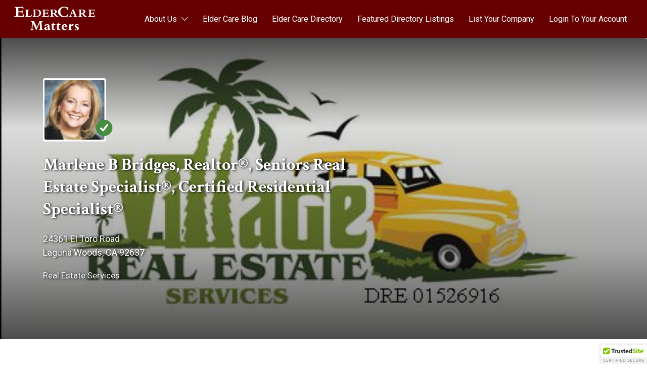

--- FILE ---
content_type: text/html; charset=UTF-8
request_url: https://eldercarematters.com/listing/marlene-b-bridges-realtor-seniors-real-estate-specialist-certified-residential-specialist-196284/
body_size: 56942
content:
<!DOCTYPE html>
<html lang="en-US">
<head>
	<meta charset="UTF-8">
	<meta name="viewport" content="width=device-width, initial-scale=1">

	<link rel="profile" href="http://gmpg.org/xfn/11">
	<link rel="pingback" href="https://eldercarematters.com/xmlrpc.php">

	<meta name='robots' content='index, follow, max-image-preview:large, max-snippet:-1, max-video-preview:-1' />
	<style>img:is([sizes="auto" i], [sizes^="auto," i]) { contain-intrinsic-size: 3000px 1500px }</style>
	
	<!-- This site is optimized with the Yoast SEO Premium plugin v25.2 (Yoast SEO v26.1.1) - https://yoast.com/wordpress/plugins/seo/ -->
	<title>Marlene B Bridges, Realtor®, Seniors Real Estate Specialist®, Certified Residential Specialist® - Laguna Woods, CA 92637</title>
	<meta name="description" content="Marlene B Bridges, Realtor®, Seniors Real Estate Specialist®, Certified Residential Specialist® - Real Estate Services - Laguna Woods, CA 92637 - Elder Care Directory - ElderCareMatters.com" />
	<link rel="canonical" href="https://eldercarematters.com/listing/marlene-b-bridges-realtor-seniors-real-estate-specialist-certified-residential-specialist-196284/" />
	<meta property="og:locale" content="en_US" />
	<meta property="og:type" content="article" />
	<meta property="og:title" content="Marlene B Bridges, Realtor®, Seniors Real Estate Specialist®, Certified Residential Specialist®" />
	<meta property="og:description" content="Marlene B Bridges, Realtor®, Seniors Real Estate Specialist®, Certified Residential Specialist® - Real Estate Services - Laguna Woods, CA 92637 - Elder Care Directory - ElderCareMatters.com" />
	<meta property="og:url" content="https://eldercarematters.com/listing/marlene-b-bridges-realtor-seniors-real-estate-specialist-certified-residential-specialist-196284/" />
	<meta property="og:site_name" content="Elder Care Directory - ElderCareMatters.com" />
	<meta property="article:publisher" content="https://www.facebook.com/eldercarematters" />
	<meta property="og:image" content="https://eldercarematters.com/wp-content/uploads/job-manager-uploads/featured_image/2022/12/LOGO-HIGH-RES-WITH-DRE.jpg" />
	<meta property="og:image:width" content="502" />
	<meta property="og:image:height" content="325" />
	<meta property="og:image:type" content="image/jpeg" />
	<meta name="twitter:card" content="summary_large_image" />
	<meta name="twitter:site" content="@ElderResources" />
	<!-- / Yoast SEO Premium plugin. -->


<link rel='dns-prefetch' href='//static.addtoany.com' />
<link rel='dns-prefetch' href='//js.hcaptcha.com' />
<link rel='dns-prefetch' href='//www.googletagmanager.com' />
<link rel='dns-prefetch' href='//cdnjs.cloudflare.com' />
<link rel='dns-prefetch' href='//fonts.googleapis.com' />
<link rel='dns-prefetch' href='//use.fontawesome.com' />
<link rel='dns-prefetch' href='//hcaptcha.com' />
<link rel="alternate" type="application/rss+xml" title="Elder Care Directory - ElderCareMatters.com &raquo; Feed" href="https://eldercarematters.com/feed/" />
<link rel="alternate" type="application/rss+xml" title="Elder Care Directory - ElderCareMatters.com &raquo; Comments Feed" href="https://eldercarematters.com/comments/feed/" />
<link rel="alternate" type="application/rss+xml" title="Elder Care Directory - ElderCareMatters.com &raquo; Marlene B Bridges, Realtor®, Seniors Real Estate Specialist®, Certified Residential Specialist® Comments Feed" href="https://eldercarematters.com/listing/marlene-b-bridges-realtor-seniors-real-estate-specialist-certified-residential-specialist-196284/feed/" />
<script type="text/javascript">
/* <![CDATA[ */
window._wpemojiSettings = {"baseUrl":"https:\/\/s.w.org\/images\/core\/emoji\/16.0.1\/72x72\/","ext":".png","svgUrl":"https:\/\/s.w.org\/images\/core\/emoji\/16.0.1\/svg\/","svgExt":".svg","source":{"concatemoji":"https:\/\/eldercarematters.com\/wp-includes\/js\/wp-emoji-release.min.js?ver=6.8.3"}};
/*! This file is auto-generated */
!function(s,n){var o,i,e;function c(e){try{var t={supportTests:e,timestamp:(new Date).valueOf()};sessionStorage.setItem(o,JSON.stringify(t))}catch(e){}}function p(e,t,n){e.clearRect(0,0,e.canvas.width,e.canvas.height),e.fillText(t,0,0);var t=new Uint32Array(e.getImageData(0,0,e.canvas.width,e.canvas.height).data),a=(e.clearRect(0,0,e.canvas.width,e.canvas.height),e.fillText(n,0,0),new Uint32Array(e.getImageData(0,0,e.canvas.width,e.canvas.height).data));return t.every(function(e,t){return e===a[t]})}function u(e,t){e.clearRect(0,0,e.canvas.width,e.canvas.height),e.fillText(t,0,0);for(var n=e.getImageData(16,16,1,1),a=0;a<n.data.length;a++)if(0!==n.data[a])return!1;return!0}function f(e,t,n,a){switch(t){case"flag":return n(e,"\ud83c\udff3\ufe0f\u200d\u26a7\ufe0f","\ud83c\udff3\ufe0f\u200b\u26a7\ufe0f")?!1:!n(e,"\ud83c\udde8\ud83c\uddf6","\ud83c\udde8\u200b\ud83c\uddf6")&&!n(e,"\ud83c\udff4\udb40\udc67\udb40\udc62\udb40\udc65\udb40\udc6e\udb40\udc67\udb40\udc7f","\ud83c\udff4\u200b\udb40\udc67\u200b\udb40\udc62\u200b\udb40\udc65\u200b\udb40\udc6e\u200b\udb40\udc67\u200b\udb40\udc7f");case"emoji":return!a(e,"\ud83e\udedf")}return!1}function g(e,t,n,a){var r="undefined"!=typeof WorkerGlobalScope&&self instanceof WorkerGlobalScope?new OffscreenCanvas(300,150):s.createElement("canvas"),o=r.getContext("2d",{willReadFrequently:!0}),i=(o.textBaseline="top",o.font="600 32px Arial",{});return e.forEach(function(e){i[e]=t(o,e,n,a)}),i}function t(e){var t=s.createElement("script");t.src=e,t.defer=!0,s.head.appendChild(t)}"undefined"!=typeof Promise&&(o="wpEmojiSettingsSupports",i=["flag","emoji"],n.supports={everything:!0,everythingExceptFlag:!0},e=new Promise(function(e){s.addEventListener("DOMContentLoaded",e,{once:!0})}),new Promise(function(t){var n=function(){try{var e=JSON.parse(sessionStorage.getItem(o));if("object"==typeof e&&"number"==typeof e.timestamp&&(new Date).valueOf()<e.timestamp+604800&&"object"==typeof e.supportTests)return e.supportTests}catch(e){}return null}();if(!n){if("undefined"!=typeof Worker&&"undefined"!=typeof OffscreenCanvas&&"undefined"!=typeof URL&&URL.createObjectURL&&"undefined"!=typeof Blob)try{var e="postMessage("+g.toString()+"("+[JSON.stringify(i),f.toString(),p.toString(),u.toString()].join(",")+"));",a=new Blob([e],{type:"text/javascript"}),r=new Worker(URL.createObjectURL(a),{name:"wpTestEmojiSupports"});return void(r.onmessage=function(e){c(n=e.data),r.terminate(),t(n)})}catch(e){}c(n=g(i,f,p,u))}t(n)}).then(function(e){for(var t in e)n.supports[t]=e[t],n.supports.everything=n.supports.everything&&n.supports[t],"flag"!==t&&(n.supports.everythingExceptFlag=n.supports.everythingExceptFlag&&n.supports[t]);n.supports.everythingExceptFlag=n.supports.everythingExceptFlag&&!n.supports.flag,n.DOMReady=!1,n.readyCallback=function(){n.DOMReady=!0}}).then(function(){return e}).then(function(){var e;n.supports.everything||(n.readyCallback(),(e=n.source||{}).concatemoji?t(e.concatemoji):e.wpemoji&&e.twemoji&&(t(e.twemoji),t(e.wpemoji)))}))}((window,document),window._wpemojiSettings);
/* ]]> */
</script>
<link rel='stylesheet' id='sbi_styles-css' href='https://eldercarematters.com/wp-content/plugins/instagram-feed-pro/css/sbi-styles.min.css?ver=6.8.1' type='text/css' media='all' />
<style id='wp-emoji-styles-inline-css' type='text/css'>

	img.wp-smiley, img.emoji {
		display: inline !important;
		border: none !important;
		box-shadow: none !important;
		height: 1em !important;
		width: 1em !important;
		margin: 0 0.07em !important;
		vertical-align: -0.1em !important;
		background: none !important;
		padding: 0 !important;
	}
</style>
<link rel='stylesheet' id='wp-block-library-css' href='https://eldercarematters.com/wp-includes/css/dist/block-library/style.min.css?ver=6.8.3' type='text/css' media='all' />
<style id='classic-theme-styles-inline-css' type='text/css'>
/*! This file is auto-generated */
.wp-block-button__link{color:#fff;background-color:#32373c;border-radius:9999px;box-shadow:none;text-decoration:none;padding:calc(.667em + 2px) calc(1.333em + 2px);font-size:1.125em}.wp-block-file__button{background:#32373c;color:#fff;text-decoration:none}
</style>
<style id='font-awesome-svg-styles-default-inline-css' type='text/css'>
.svg-inline--fa {
  display: inline-block;
  height: 1em;
  overflow: visible;
  vertical-align: -.125em;
}
</style>
<link rel='stylesheet' id='font-awesome-svg-styles-css' href='https://eldercarematters.com/wp-content/uploads/font-awesome/v6.6.0/css/svg-with-js.css' type='text/css' media='all' />
<style id='font-awesome-svg-styles-inline-css' type='text/css'>
   .wp-block-font-awesome-icon svg::before,
   .wp-rich-text-font-awesome-icon svg::before {content: unset;}
</style>
<style id='global-styles-inline-css' type='text/css'>
:root{--wp--preset--aspect-ratio--square: 1;--wp--preset--aspect-ratio--4-3: 4/3;--wp--preset--aspect-ratio--3-4: 3/4;--wp--preset--aspect-ratio--3-2: 3/2;--wp--preset--aspect-ratio--2-3: 2/3;--wp--preset--aspect-ratio--16-9: 16/9;--wp--preset--aspect-ratio--9-16: 9/16;--wp--preset--color--black: #000000;--wp--preset--color--cyan-bluish-gray: #abb8c3;--wp--preset--color--white: #ffffff;--wp--preset--color--pale-pink: #f78da7;--wp--preset--color--vivid-red: #cf2e2e;--wp--preset--color--luminous-vivid-orange: #ff6900;--wp--preset--color--luminous-vivid-amber: #fcb900;--wp--preset--color--light-green-cyan: #7bdcb5;--wp--preset--color--vivid-green-cyan: #00d084;--wp--preset--color--pale-cyan-blue: #8ed1fc;--wp--preset--color--vivid-cyan-blue: #0693e3;--wp--preset--color--vivid-purple: #9b51e0;--wp--preset--gradient--vivid-cyan-blue-to-vivid-purple: linear-gradient(135deg,rgba(6,147,227,1) 0%,rgb(155,81,224) 100%);--wp--preset--gradient--light-green-cyan-to-vivid-green-cyan: linear-gradient(135deg,rgb(122,220,180) 0%,rgb(0,208,130) 100%);--wp--preset--gradient--luminous-vivid-amber-to-luminous-vivid-orange: linear-gradient(135deg,rgba(252,185,0,1) 0%,rgba(255,105,0,1) 100%);--wp--preset--gradient--luminous-vivid-orange-to-vivid-red: linear-gradient(135deg,rgba(255,105,0,1) 0%,rgb(207,46,46) 100%);--wp--preset--gradient--very-light-gray-to-cyan-bluish-gray: linear-gradient(135deg,rgb(238,238,238) 0%,rgb(169,184,195) 100%);--wp--preset--gradient--cool-to-warm-spectrum: linear-gradient(135deg,rgb(74,234,220) 0%,rgb(151,120,209) 20%,rgb(207,42,186) 40%,rgb(238,44,130) 60%,rgb(251,105,98) 80%,rgb(254,248,76) 100%);--wp--preset--gradient--blush-light-purple: linear-gradient(135deg,rgb(255,206,236) 0%,rgb(152,150,240) 100%);--wp--preset--gradient--blush-bordeaux: linear-gradient(135deg,rgb(254,205,165) 0%,rgb(254,45,45) 50%,rgb(107,0,62) 100%);--wp--preset--gradient--luminous-dusk: linear-gradient(135deg,rgb(255,203,112) 0%,rgb(199,81,192) 50%,rgb(65,88,208) 100%);--wp--preset--gradient--pale-ocean: linear-gradient(135deg,rgb(255,245,203) 0%,rgb(182,227,212) 50%,rgb(51,167,181) 100%);--wp--preset--gradient--electric-grass: linear-gradient(135deg,rgb(202,248,128) 0%,rgb(113,206,126) 100%);--wp--preset--gradient--midnight: linear-gradient(135deg,rgb(2,3,129) 0%,rgb(40,116,252) 100%);--wp--preset--font-size--small: 13px;--wp--preset--font-size--medium: 20px;--wp--preset--font-size--large: 36px;--wp--preset--font-size--x-large: 42px;--wp--preset--spacing--20: 0.44rem;--wp--preset--spacing--30: 0.67rem;--wp--preset--spacing--40: 1rem;--wp--preset--spacing--50: 1.5rem;--wp--preset--spacing--60: 2.25rem;--wp--preset--spacing--70: 3.38rem;--wp--preset--spacing--80: 5.06rem;--wp--preset--shadow--natural: 6px 6px 9px rgba(0, 0, 0, 0.2);--wp--preset--shadow--deep: 12px 12px 50px rgba(0, 0, 0, 0.4);--wp--preset--shadow--sharp: 6px 6px 0px rgba(0, 0, 0, 0.2);--wp--preset--shadow--outlined: 6px 6px 0px -3px rgba(255, 255, 255, 1), 6px 6px rgba(0, 0, 0, 1);--wp--preset--shadow--crisp: 6px 6px 0px rgba(0, 0, 0, 1);}:where(.is-layout-flex){gap: 0.5em;}:where(.is-layout-grid){gap: 0.5em;}body .is-layout-flex{display: flex;}.is-layout-flex{flex-wrap: wrap;align-items: center;}.is-layout-flex > :is(*, div){margin: 0;}body .is-layout-grid{display: grid;}.is-layout-grid > :is(*, div){margin: 0;}:where(.wp-block-columns.is-layout-flex){gap: 2em;}:where(.wp-block-columns.is-layout-grid){gap: 2em;}:where(.wp-block-post-template.is-layout-flex){gap: 1.25em;}:where(.wp-block-post-template.is-layout-grid){gap: 1.25em;}.has-black-color{color: var(--wp--preset--color--black) !important;}.has-cyan-bluish-gray-color{color: var(--wp--preset--color--cyan-bluish-gray) !important;}.has-white-color{color: var(--wp--preset--color--white) !important;}.has-pale-pink-color{color: var(--wp--preset--color--pale-pink) !important;}.has-vivid-red-color{color: var(--wp--preset--color--vivid-red) !important;}.has-luminous-vivid-orange-color{color: var(--wp--preset--color--luminous-vivid-orange) !important;}.has-luminous-vivid-amber-color{color: var(--wp--preset--color--luminous-vivid-amber) !important;}.has-light-green-cyan-color{color: var(--wp--preset--color--light-green-cyan) !important;}.has-vivid-green-cyan-color{color: var(--wp--preset--color--vivid-green-cyan) !important;}.has-pale-cyan-blue-color{color: var(--wp--preset--color--pale-cyan-blue) !important;}.has-vivid-cyan-blue-color{color: var(--wp--preset--color--vivid-cyan-blue) !important;}.has-vivid-purple-color{color: var(--wp--preset--color--vivid-purple) !important;}.has-black-background-color{background-color: var(--wp--preset--color--black) !important;}.has-cyan-bluish-gray-background-color{background-color: var(--wp--preset--color--cyan-bluish-gray) !important;}.has-white-background-color{background-color: var(--wp--preset--color--white) !important;}.has-pale-pink-background-color{background-color: var(--wp--preset--color--pale-pink) !important;}.has-vivid-red-background-color{background-color: var(--wp--preset--color--vivid-red) !important;}.has-luminous-vivid-orange-background-color{background-color: var(--wp--preset--color--luminous-vivid-orange) !important;}.has-luminous-vivid-amber-background-color{background-color: var(--wp--preset--color--luminous-vivid-amber) !important;}.has-light-green-cyan-background-color{background-color: var(--wp--preset--color--light-green-cyan) !important;}.has-vivid-green-cyan-background-color{background-color: var(--wp--preset--color--vivid-green-cyan) !important;}.has-pale-cyan-blue-background-color{background-color: var(--wp--preset--color--pale-cyan-blue) !important;}.has-vivid-cyan-blue-background-color{background-color: var(--wp--preset--color--vivid-cyan-blue) !important;}.has-vivid-purple-background-color{background-color: var(--wp--preset--color--vivid-purple) !important;}.has-black-border-color{border-color: var(--wp--preset--color--black) !important;}.has-cyan-bluish-gray-border-color{border-color: var(--wp--preset--color--cyan-bluish-gray) !important;}.has-white-border-color{border-color: var(--wp--preset--color--white) !important;}.has-pale-pink-border-color{border-color: var(--wp--preset--color--pale-pink) !important;}.has-vivid-red-border-color{border-color: var(--wp--preset--color--vivid-red) !important;}.has-luminous-vivid-orange-border-color{border-color: var(--wp--preset--color--luminous-vivid-orange) !important;}.has-luminous-vivid-amber-border-color{border-color: var(--wp--preset--color--luminous-vivid-amber) !important;}.has-light-green-cyan-border-color{border-color: var(--wp--preset--color--light-green-cyan) !important;}.has-vivid-green-cyan-border-color{border-color: var(--wp--preset--color--vivid-green-cyan) !important;}.has-pale-cyan-blue-border-color{border-color: var(--wp--preset--color--pale-cyan-blue) !important;}.has-vivid-cyan-blue-border-color{border-color: var(--wp--preset--color--vivid-cyan-blue) !important;}.has-vivid-purple-border-color{border-color: var(--wp--preset--color--vivid-purple) !important;}.has-vivid-cyan-blue-to-vivid-purple-gradient-background{background: var(--wp--preset--gradient--vivid-cyan-blue-to-vivid-purple) !important;}.has-light-green-cyan-to-vivid-green-cyan-gradient-background{background: var(--wp--preset--gradient--light-green-cyan-to-vivid-green-cyan) !important;}.has-luminous-vivid-amber-to-luminous-vivid-orange-gradient-background{background: var(--wp--preset--gradient--luminous-vivid-amber-to-luminous-vivid-orange) !important;}.has-luminous-vivid-orange-to-vivid-red-gradient-background{background: var(--wp--preset--gradient--luminous-vivid-orange-to-vivid-red) !important;}.has-very-light-gray-to-cyan-bluish-gray-gradient-background{background: var(--wp--preset--gradient--very-light-gray-to-cyan-bluish-gray) !important;}.has-cool-to-warm-spectrum-gradient-background{background: var(--wp--preset--gradient--cool-to-warm-spectrum) !important;}.has-blush-light-purple-gradient-background{background: var(--wp--preset--gradient--blush-light-purple) !important;}.has-blush-bordeaux-gradient-background{background: var(--wp--preset--gradient--blush-bordeaux) !important;}.has-luminous-dusk-gradient-background{background: var(--wp--preset--gradient--luminous-dusk) !important;}.has-pale-ocean-gradient-background{background: var(--wp--preset--gradient--pale-ocean) !important;}.has-electric-grass-gradient-background{background: var(--wp--preset--gradient--electric-grass) !important;}.has-midnight-gradient-background{background: var(--wp--preset--gradient--midnight) !important;}.has-small-font-size{font-size: var(--wp--preset--font-size--small) !important;}.has-medium-font-size{font-size: var(--wp--preset--font-size--medium) !important;}.has-large-font-size{font-size: var(--wp--preset--font-size--large) !important;}.has-x-large-font-size{font-size: var(--wp--preset--font-size--x-large) !important;}
:where(.wp-block-post-template.is-layout-flex){gap: 1.25em;}:where(.wp-block-post-template.is-layout-grid){gap: 1.25em;}
:where(.wp-block-columns.is-layout-flex){gap: 2em;}:where(.wp-block-columns.is-layout-grid){gap: 2em;}
:root :where(.wp-block-pullquote){font-size: 1.5em;line-height: 1.6;}
</style>
<link rel='stylesheet' id='ctct_form_styles-css' href='https://eldercarematters.com/wp-content/plugins/constant-contact-forms/assets/css/style.css?ver=2.13.0' type='text/css' media='all' />
<link rel='stylesheet' id='custom-ajax-login-style-css' href='https://eldercarematters.com/wp-content/plugins/custom-ajax-login-plugin/login-style.css?ver=1.0.10' type='text/css' media='all' />
<link rel='stylesheet' id='woocommerce-layout-css' href='https://eldercarematters.com/wp-content/plugins/woocommerce/assets/css/woocommerce-layout.css?ver=10.2.3' type='text/css' media='all' />
<link rel='stylesheet' id='woocommerce-smallscreen-css' href='https://eldercarematters.com/wp-content/plugins/woocommerce/assets/css/woocommerce-smallscreen.css?ver=10.2.3' type='text/css' media='only screen and (max-width: 768px)' />
<style id='woocommerce-inline-inline-css' type='text/css'>
.woocommerce form .form-row .required { visibility: visible; }
</style>
<link rel='stylesheet' id='spam-protect-for-contact-form7-css' href='https://eldercarematters.com/wp-content/plugins/wp-contact-form-7-spam-blocker/frontend/css/spam-protect-for-contact-form7.css?ver=1.0.0' type='text/css' media='all' />
<link rel='stylesheet' id='select2-css' href='https://eldercarematters.com/wp-content/plugins/woocommerce/assets/css/select2.css?ver=10.2.3' type='text/css' media='all' />
<link rel='stylesheet' id='ppress-frontend-css' href='https://eldercarematters.com/wp-content/plugins/wp-user-avatar/assets/css/frontend.min.css?ver=4.16.6' type='text/css' media='all' />
<link rel='stylesheet' id='ppress-flatpickr-css' href='https://eldercarematters.com/wp-content/plugins/wp-user-avatar/assets/flatpickr/flatpickr.min.css?ver=4.16.6' type='text/css' media='all' />
<link rel='stylesheet' id='ppress-select2-css' href='https://eldercarematters.com/wp-content/plugins/wp-user-avatar/assets/select2/select2.min.css?ver=6.8.3' type='text/css' media='all' />
<link rel='stylesheet' id='if-menu-site-css-css' href='https://eldercarematters.com/wp-content/plugins/if-menu/assets/if-menu-site.css?ver=6.8.3' type='text/css' media='all' />
<link rel='stylesheet' id='astoundify-wpjmlp-packages-css' href='https://eldercarematters.com/wp-content/plugins/wp-job-manager-listing-payments/public/css/packages.min.css?ver=6.8.3' type='text/css' media='all' />
<link rel='stylesheet' id='wp-job-manager-reviews-import-css' href='https://eldercarematters.com/wp-content/plugins/wp-job-manager-reviews/assets/css/wp-job-manager-reviews-import.css?ver=6.8.3' type='text/css' media='all' />
<link rel='stylesheet' id='brands-styles-css' href='https://eldercarematters.com/wp-content/plugins/woocommerce/assets/css/brands.css?ver=10.2.3' type='text/css' media='all' />
<link rel='stylesheet' id='listify-fonts-css' href='//fonts.googleapis.com/css?family=Roboto%3Aregular%2Citalic%2C700%7CCrimson+Text%3Aregular%2Citalic%2C700&#038;ver=3.2.0#038;subset=latin-ext' type='text/css' media='all' />
<link rel='stylesheet' id='listify-css' href='https://eldercarematters.com/wp-content/themes/listify/css/style.min.css?ver=3.2.0' type='text/css' media='all' />
<style id='listify-inline-css' type='text/css'>
.as-seen-on{background-color:#ffffff;}html,.listify-lite-skin .mfp-inline-holder .mfp-content .popup{background-color:#ffffff;}.listify-lite-skin .content-box.content-box-wrapper .content-box-inner{background-color:#ffffff;}.nav-menu.tertiary li.is-active a:before,.nav-menu.tertiary li.current-menu-item a:before{border-bottom-color:#ffffff;}.site-branding .site-title,.site-branding .site-description,.site-header-minimal .site-title,.site-header-minimal .site-description{display:none;}input,textarea,input[type=checkbox],input[type=radio],.site select,.facetwp-facet .facetwp-checkbox:before,.filter_by_tag a:before,.search-choice-close,.widget_layered_nav li a:before,.site-main .content-box select,.site-main .widget select,.site-main .job_listings select,.mfp-content select,body .chosen-container-single .chosen-single,body .chosen-container-multi .chosen-choices li.search-field input[type=text],.select2.select2-container .select2-choice,.select2.select2-container--default .select2-selection--single,.select2.select2-container--default .select2-selection--multiple,.select2-container.select2-container--default .select2-search--dropdown .select2-search__field,.select2-container .select2-dropdown,.facetwp-facet.facetwp-type-fselect .fs-label-wrap,body .chosen-container .chosen-drop,body .chosen-container-single .chosen-search input[type=text],body .chosen-container-single .chosen-search input[type=text]:focus, 
					.listify-lite-skin.tax-job_listing_category.borders-overwrite .select2.select2-container--default .select2-selection--single,
					.listify-lite-skin.borders-overwrite .job-manager-filter-wrapper .job-manager-filter{color:#1f333d;border-color:#898989;background-color:#ffffff;}.listify-lite-skin.borders-overwrite .content-box-wrapper .woocommerce form .input-text,
					.listify-lite-skin.borders-overwrite .job-manager-form .input-text,
					.listify-lite-skin.borders-overwrite .wp-block-search.wp-block-search__button-outside .wp-block-search__input,
					.listify-lite-skin.borders-overwrite .comment-respond .comment-form p textarea#comment,
					.listify-lite-skin.borders-overwrite .comment-respond .comment-form p.comment-form-comment input,
					.listify-lite-skin.borders-overwrite .comment-respond .comment-form p.comment-form-author input,
					.listify-lite-skin.borders-overwrite .comment-respond .comment-form p.comment-form-email input,
					.listify-lite-skin.borders-overwrite .comment-respond .comment-form p.comment-form-url input,
					.listify-lite-skin.borders-overwrite .page .fieldset-type-term-select .select2-selection,
					.listify-lite-skin.borders-overwrite .page .woocommerce .select2-selection ,
					.listify-lite-skin.borders-overwrite .page .fieldset-type-term-multiselect .select2-selection,
					.listify-lite-skin.borders-overwrite #wp-job_description-editor-container,
					.listify-lite-skin.borders-overwrite .search_jobs input,
					.listify-lite-skin.borders-overwrite .homepage-cover .job_search_form .search_jobs>div.search_keywords input,
					.listify-lite-skin.borders-overwrite .homepage-cover .job_search_form .search_jobs>div.search_location input,
					.listify-lite-skin.borders-overwrite .job-manager-filter-wrapper .job-manager-filter,
					.listify-lite-skin.borders-overwrite .job_filters--boxless .select2-selection--single,
					.listify-lite-skin.borders-overwrite .fieldset-type-term-select .select2-selection, 
					.listify-lite-skin.borders-overwrite .fieldset-type-term-multiselect .select2-selection.select2-selection--multiple,
					.listify-lite-skin.borders-overwrite article.content-box-wrapper.no-results .search-form input,
					.listify-lite-skin.borders-overwrite .homepage-cover .job_search_form .select2.select2-container--default .select2-selection--single,
					.listify-lite-skin.borders-overwrite .select2.select2-container--default .select2-selection--single .select2-selection__rendered,.listify-lite-skin.borders-overwrite .search_jobs input,
					.listify-lite-skin.borders-overwrite .job-manager-form .input-text,
					.listify-lite-skin.borders-overwrite .page .fieldset-type-term-select .select2-selection,
					.listify-lite-skin.borders-overwrite .page .fieldset-type-term-multiselect .select2-selection,
					.listify-lite-skin.borders-overwrite .page .job-manager-form .fieldset-type-business-hours,
					.listify-lite-skin.borders-overwrite #wp-job_description-editor-container,
					.listify-lite-skin.borders-overwrite .page .woocommerce .select2-selection{border-color:#898989;color:#1f333d;}.wp-editor-container,.mce-tinymce.mce-container{border-color:#898989;}input[type=checkbox]:checked:before,.facetwp-facet .facetwp-checkbox.checked:after,.facetwp-facet .facetwp-link.checked,.facetwp-facet.facetwp-type-fselect .fs-option{color:#1f333d;}.facetwp-facet.facetwp-type-fselect .fs-arrow{border-top-color:#1f333d;}input:focus,textarea:focus,.select2.select2-container--default .select2-selection--single .select2-selection__rendered,.listify-lite-skin .homepage-cover .job_search_form .search_keywords input#search_keywords:focus,.listify-lite-skin .homepage-cover .job_search_form .search_location input#search_location:focus,.select2.select2-container--default .select2-selection--single .select2-selection__rendered:focus{background-color:#ffffff;}.wc-social-login-divider span:after,.wc-social-login-divider span:before{background-color:#898989;}.listing-cover,.entry-cover,.homepage-cover.page-cover,.list-cover{background-color:#f5f5f5;}body,.listify_widget_panel_listing_tags .tag,.entry-cover.no-image,.entry-cover.no-image a,.listing-cover.no-image,.listing-cover.no-image a:not(.button),.content-pagination .page-numbers,.facetwp-pager .facetwp-page,.js-toggle-area-trigger,.job-dashboard-actions a,.job-manager-bookmark-actions a,body.fixed-map .site-footer,body.fixed-map .site-footer a,.homepage-cover .job_search_form .select:after,.tabbed-listings-tabs a,.archive-job_listing-toggle,.job-manager-form fieldset.fieldset-job_hours,.filter_by_tag a,a.upload-images,a.upload-images span,.woocommerce-tabs .tabs a,.cluster-overlay a,.map-marker-info,.map-marker-info a,.archive-job_listing-layout.button.active,.entry-title--grid a,.entry-read-more,.listing-by-term-title a,.map-widget-sections a,.select2-default,.select2-container .select2-choice,.select2-container-multi .select2-choices .select2-search-choice,.no-image .listing-stars--single .listing-star,.pm-column a,.astoundify-favorites-tab,.listify-lite-skin .button.button-small,.listify-lite-skin .woocommerce .payment_box p,
					.listify-lite-skin.job-manager-archive .site-title a,
					.listify-lite-skin.job-manager-archive .nav-menu.primary .menu li a,
					.listify-lite-skin.job-manager-archive .nav-menu.primary li:before,
					.listify-lite-skin.job-manager-archive .nav-menu.primary li:after,
					.listify-lite-skin.job-manager-archive .nav-menu.primary a:before,
					.listify-lite-skin.job-manager-archive .nav-menu.primary a:after ,
					.listify-lite-skin.tax-job_listing_category .site-title a,
					.listify-lite-skin.tax-job_listing_category .nav-menu.primary .menu li a,
					.listify-lite-skin.tax-job_listing_category .nav-menu.primary li:before,
					.listify-lite-skin.tax-job_listing_category .nav-menu.primary li:after,
					.listify-lite-skin.tax-job_listing_category .nav-menu.primary a:before,
					.listify-lite-skin.tax-job_listing_category .nav-menu.primary a:after,
					.listify-lite-skin .bg-scrolling .primary-header-inner .secondary.nav-menu li a,
					.listify-lite-skin .bg-scrolling .primary-header-inner .secondary.nav-menu li:before, 
					.listify-lite-skin .bg-scrolling .nav-menu-container li a,.listify-lite-skin .content-box-wrapper .woocommerce form .input-text:focus,
					.listify-lite-skin .bg-scrolling .nav-menu-container a:before,
					.listify-lite-skin .bg-scrolling .nav-menu-container li:before,
					.listify-lite-skin .bg-scrolling .nav-menu-container li:after,
					.listify-lite-skin .bg-scrolling h2 a,.listify-lite-skin #listify_call_to_action-1.call-to-action,.listify-lite-skin .cta-title,.listify-lite-skin #listify_call_to_action-1 .cta-description p,.listify-lite-skin #listify_call_to_action-1 .cta-subtext,.listify-lite-skin .callout-feature-content a.button{color:#2b2b2b;}.no-image .astoundify-favorites-icon svg{fill:#2b2b2b;}.comment-meta a,.commentlist a.comment-ago,div:not(.no-image) .star-rating:before,div:not(.no-image) .stars span a:before,.job_listing-author-descriptor,.entry-meta,.entry-meta a,.home-widget-description,.listings-by-term-content .job_listing-rating-count,.listings-by-term-more a,.search-form .search-submit:before,.mfp-content .mfp-close:before,div:not(.job-package-price) .woocommerce .amount,.woocommerce .quantity,.showing_jobs,.account-sign-in,.archive-job_listing-layout.button{color:#4e4e4e;}.social-profiles a,.listing-gallery-nav .slick-dots li button:before{background-color:#4e4e4e;}.listify-lite-skin .explore-button:hover,
					.listify-lite-skin .update_results:hover,
					.listify-lite-skin .entry-footer .button-small:hover,
					.listify-lite-skin .button:hover,
					.listify-lite-skin .submit:hover,
					.listify-lite-skin .listify_widget_feature_callout .callout-feature-content .button{box-shadow:6px 6px 0 0 #2b2b2b;}a,.single-job_listing .widget a:not(.button),.listify_widget_panel_listing_content a{color:#007eb6;}a:active,a:hover,.primary-header .current-account-toggle .sub-menu a{color:#00659d;}.search-overlay,.primary-header,.callout-feature-content a.button{background-color:#660000;}.primary.nav-menu .current-cart .current-cart-count{border-color:#660000;}.nav-menu a,.nav-menu li:before,.nav-menu li:after,.nav-menu a:before,.nav-menu a:after{color:#660000;}.nav-menu ul a,.nav-menu.primary ul ul a,.nav-menu.primary ul ul li:before,.nav-menu.primary ul ul li:after{color:#333333;}.main-navigation{background-color:#ffffff;}.navigation-bar-toggle,.search-overlay-toggle{color:#6e768b;}.tertiary-navigation{background-color:#ffffff;}.tertiary-navigation .navigation-bar-toggle{color:#6e768b;}.listify_widget_panel_listing_tags .tag.active:before,.job-package-includes li:before,.woocommerce-tabs .tabs .active a,body:not(.facetwp) .locate-me:before,.woocommerce .quantity input[type="button"],.astoundify-favorites-tab--active,.astoundify-favorites-tab--active:focus,.astoundify-favorites-tab--active:hover,.listify-lite-skin .content-area .content-box-inner h3:before,.listify-lite-skin .widget_block  a:hover,.listify-lite-skin .job-manager-form small,.listify-lite-skin thead,.listify-lite-skin #job-manager-job-dashboard .job-manager-jobs .job-dashboard-actions a,.listify-lite-skin .woocommerce legend,.listify-lite-skin .woocommerce-breadcrumb,.listify-lite-skin .woocommerce-MyAccount-content h3 ,.listify-lite-skin .woocommerce form  .required,.listify-lite-skin .listify_widget_panel_wcpl_pricing_table .job-package-price,.listify-lite-skin .listify_widget_taxonomy_image_grid h2.home-widget-title span,.listify-lite-skin .listify_widget_recent_listings h2.home-widget-title span,
					.listify-lite-skin .listify_widget_features h2.home-widget-title span,
					.listify-lite-skin .listify_widget_recent_posts h2.home-widget-title span{color:#0d47a1;}input[type="button"].facetwp-reset:hover,input[type="button"].facetwp-reset:focus,.tabbed-listings-tabs a:hover,.tabbed-listings-tabs a.active,.archive-job_listing-toggle.active,body:not(.facetwp) .locate-me:hover:before,.listify-lite-skin .entry-meta .entry-author a,.listify-lite-skin  .showing_jobs .rss_link,
					.listify-lite-skin .entry-meta .entry-comments:before,
					.listify-lite-skin .entry-meta .entry-comments a,
					.listify-lite-skin .entry-meta .entry-date,
					.listify-lite-skin .comment-stars,
					.listify-lite-skin .comment-content .author b{color:#00247e;}input[type="button"],input[type="reset"],input[type="submit"],.button,.facetwp-type-slider .noUi-connect,.ui-slider .ui-slider-range,.listing-owner,.comment-rating,.job_listing-rating-average,.map-marker.active:after,.cluster,.widget_calendar tbody a,.load_more_jobs,.listify-badge,.listing-featured-badge,button.update_results,.select2-container.select2-container--default .select2-results__option--highlighted[aria-selected],.astoundify-favorites-submit-field button,.listify-lite-skin .fieldset-type-term-multiselect .select2-selection li.select2-selection__choice,.listify-lite-skin .main-navigation,.listify-lite-skin .explore-button,
					.listify-lite-skin .wp-block-search__button,.listify-lite-skin .tertiary-navigation,.listify-lite-skin .widget-area--listing-sidebar ul.social-profiles li a,.listify-lite-skin div.mce-toolbar-grp,.listify-lite-skin .ui-slider, .listify-lite-skin .ui-slider-range,.listify-lite-skin .search-radius-slider .noUi-target, .listify-lite-skin .payment_methods li,.listify-lite-skin .mce-content-body,.listify-lite-skin div.mce-toolbar-grp{background-color:#0d47a1;}input[type="button"]:hover,input[type="button"]:focus,input[type="reset"]:hover,input[type="reset"]:focus,input[type="submit"]:hover,input[type="submit"]:focus,.button:hover,.button:focus,::selection,button.update_results:hover,button.update_results.refreshing,.load_more_jobs:hover,.astoundify-favorites-submit-field button:hover,.listify-lite-skin .main-navigation,.listify-lite-skin .fieldset-type-term-multiselect .select2-selection li.select2-selection__choice,.listify-lite-skin .tertiary-navigation,.listify-lite-skin .widget-area--listing-sidebar ul.social-profiles li a{background-color:#08429c;}::-moz-selection{background-color:#08429c;}.tabbed-listings-tabs a:hover,.tabbed-listings-tabs a.active,.archive-job_listing-toggle.active,li.job-package:hover,.job_listing_packages ul.job_packages li:not(.package-section):hover,.facetwp-type-slider .noUi-horizontal .noUi-handle,.facetwp-type-slider .noUi-horizontal .noUi-origin,.ui-slider .ui-slider-handle,.search-radius-slider .noUi-handle,.search-radius-slider .noUi-origin,.woocommerce-message,.job-manager-message,.woocommerce-info,.listify-lite-skin.borders-overwrite table.shop_table.shop_table_responsive.cart.woocommerce-cart-form__contents,
					.listify-lite-skin.borders-overwrite .cart_totals table,
					.listify-lite-skin.borders-overwrite table.woocommerce-table--order-details,
					.listify-lite-skin.borders-overwrite .woocommerce table.woocommerce-checkout-review-order-table,
					.listify-lite-skin.borders-overwrite .listify_widget_panel_wcpl_pricing_table .job-package-title,
					.listify-lite-skin.borders-overwrite .listify_widget_panel_wcpl_pricing_table .job-package-includes,
					.listify-lite-skin.borders-overwrite blockquote,
					.listify-lite-skin.borders-overwrite .fieldset-logged_in .account-sign-in,
					.listify-lite-skin.borders-overwrite .listify_widget_panel_wcpl_pricing_table .job-package-includes,
					.listify-lite-skin.borders-overwrite .fieldset-logged_in .account-sign-in,
					.listify-lite-skin.borders-overwrite .job-package-title,.listify-lite-skin .job-package-includes,
					.listify-lite-skin.borders-overwrite .fieldset-logged_in .account-sign-in{border-color:#0d47a1;}.listing-featured--outline .job_listing-entry-header:before{box-shadow:inset 0 0 0 3px #0d47a1;}.listify-lite-skin.borders-overwrite .listify_widget_features .col-md-4:nth-child(3n-2) .home-feature,
					.listify-lite-skin.borders-overwrite .listing-card:nth-child(3n-2) .content-box,
					.listify-lite-skin.borders-overwrite .col-md-4:nth-child(3n-2) .format-standard,
					.listify-lite-skin.borders-overwrite .widget.widget_block:nth-child(3n-2),
					.listify-lite-skin.borders-overwrite .related.products .product .has-post-thumbnail:nth-child(3n-2) .product__inner,
					.listify-lite-skin.borders-overwrite .content-shop-wrapper .product.has-post-thumbnail:nth-child(3n-2) .product__inner,
					.listify-lite-skin.borders-overwrite .image-grid-item:nth-child(3n-2) .image-grid-cover,
					.listify-lite-skin.borders-overwrite  .widget-area--listing-sidebar .widget-job_listing:nth-child(3n-2),
					.listify-lite-skin.borders-overwrite #secondary .widget:nth-child(3n-2){box-shadow:6px 6px 0 0;}.listify-lite-skin .listify_widget_features .col-md-4:nth-child(3n-1) .home-feature,.listify-lite-skin .listing-card:nth-child(3n-1) .content-box,.listify-lite-skin .col-md-4:nth-child(3n-1) .format-standard,.listify-lite-skin .widget.widget_block:nth-child(3n-1),.listify-lite-skin .related.products .product.has-post-thumbnail:nth-child(3n-1) .product__inner ,.listify-lite-skin .content-shop-wrapper .product.has-post-thumbnail:nth-child(3n-1) .product__inner,.listify-lite-skin .image-grid-item:nth-child(3n-1) .image-grid-cover,.listify-lite-skin  .widget-area--listing-sidebar .widget-job_listing:nth-child(3n-1),.listify-lite-skin .homepage-hero-style-image .listify_widget_features .home-feature,.listify-lite-skin #secondary .widget:nth-child(3n-1){box-shadow:6px 6px 0 0;}.listify-lite-skin .woocommerce-order-overview li strong,.listify-lite-skin .woocommerce-order-overview li strong bdi,
					.listify-lite-skin .woocommerce strong,.listify-lite-skin .woocommerce-order-overview li strong bdi span,.listify-lite-skin .comment-meta a i,.listify-lite-skin .comment-meta a,.listify-lite-skin .widget-title__job_listing,.listify-lite-skin .comment-meta a i,
				.listify-lite-skin .comment-meta a,.listify-lite-skin .widget-title__job_listing{color:;}.listify-lite-skin.borders-overwrite #listify_call_to_action-1 .call-to-action{background-color:;}.listify-lite-skin .listify_widget_features .col-md-4:nth-child(3n) .home-feature,.listify-lite-skin .listing-card:nth-child(3n) .content-box,.listify-lite-skin .col-md-4:nth-child(3n) .format-standard,.listify-lite-skin .widget.widget_block:nth-child(3n),.listify-lite-skin .related.products .product.has-post-thumbnail:nth-child(3n) .product__inner ,.listify-lite-skin .content-shop-wrapper .product.has-post-thumbnail:nth-child(3n) .product__inner,.listify-lite-skin .image-grid-item:nth-child(3n) .image-grid-cover,.listify-lite-skin  .widget-area--listing-sidebar .widget-job_listing:nth-child(3n),.listify-lite-skin #secondary .widget:nth-child(3n){box-shadow:6px 6px 0 0;}.widget_layered_nav li.chosen a:after,.widget_layered_nav li.chosen a,.upload-images:hover .upload-area,.job_listing_packages ul.job_packages li label,.upload-images:hover,.search-choice-close:after,.filter_by_tag a.active:after,.woocommerce-tabs .tabs .active a{color:#008937;}.button-secondary,input[type="button"].facetwp-reset,.type-product .onsale,.type-product .price ins,.job-package-tag{background-color:#008937;}.button-secondary:hover,.button-secondary:focus,input[type="button"].facetwp-reset:hover,input[type="button"].facetwp-reset:focus{background-color:#008432;}.upload-images:hover{border-color:#008937;}.site-footer-widgets{color:#ffffff;background-color:;}.footer-widget,.footer-widget a,.footer-widget a:hover,.site-social a:hover{color:#ffffff;}.site-footer,.site-social a{color:#ffffff;}.site-footer{background-color:#2d2d2d;}.claimed-ribbon span:before{color:#468d41;}body{padding-top:75px;}.content-box,.content-shop-wrapper .archive-job_listing-filters-wrapper.top.type-product,.home-feature,.job-package,.job_filters,.listify_widget_search_listings.home-widget .archive-job_listing-filters-wrapper.top.job_search_form,.listify_widget_search_listings.home-widget .job_search_form,.listing-by-term-inner,.single-job_listing-description,.tabbed-listings-tabs a,.tabbed-listings-tabs a.archive-job_listing-filters-wrapper.top,.type-product .thumbnails a,.type-product .thumbnails a.archive-job_listing-filters-wrapper.top,.widget,.woocommerce div.product div.archive-job_listing-filters-wrapper.top.summary,.woocommerce div.product div.summary,.woocommerce-main-image,.woocommerce-page div.product div.archive-job_listing-filters-wrapper.top.summary,.woocommerce-page div.product div.summary, .woocommerce-tabs,.archive-job_listing-layout,.nav-menu .children.category-list .category-count,.nav-menu .sub-menu.category-list .category-count,ul.nav-menu .children.category-list .category-count,ul.nav-menu .sub-menu.category-list .category-count,.facetwp-pager .facetwp-page,.job-manager-pagination li a,.job-manager-pagination li span,.js-toggle-area-trigger,.site .facetwp-sort select,a.page-numbers, span.page-numbers,.archive-job_listing-toggle-inner{background-color:#ffffff;box-shadow:inset 0 0 0 1px #bfbfbf;border:0;}.comment-reply-title,.entry-content .rcp_form .rcp_subscription_fieldset .rcp_subscription_message,.entry-content .rcp_header,.entry-content h2,.entry-content h3,.entry-content h4,.job-manager-form h2,.job_listing_packages ul.job_packages .package-section,.listify_widget_panel_listing_content h2,.listify_widget_panel_listing_content h3,.listify_widget_panel_listing_content h4,.listing-by-term-title,.widget-title,.woocommerce-account .woocommerce legend,.woocommerce-tabs .tabs a,.account-sign-in,.job-manager-form fieldset.fieldset-job_hours,.ninja-forms-required-items,.showing_jobs,.woocommerce-tabs .woocommerce-noreviews,.payment_methods li .payment_box,button.more-filters__toggle,button.more-filters__toggle:hover{border-color:#aad5e9;}.ui-slider,.ui-slider-range,.search-radius-slider .noUi-target,.payment_methods li{background-color:#aad5e9;}.listify-lite-skin.borders-overwrite .button.button-small,
					.listify-lite-skin.borders-overwrite .listify_widget_panel_listing_social_profiles,
					.listify-lite-skin.borders-overwrite article.content-box-wrapper.no-results ,
					.listify-lite-skin.borders-overwrite .page .job-manager-form .fieldset-type-business-hours,
					.listify-lite-skin.borders-overwrite .widget.widget_block,
					.listify-lite-skin.borders-overwrite .home-widget .format-standard .content-box-inner,
					.listify-lite-skin.borders-overwrite .comment-sorting-filter,
					.listify-lite-skin.elementor-template-full-width.borders-overwrite .elementor-section .home-features-wrapper .home-feature,
					.listify-lite-skin.borders-overwrite .job_filters,
					.listify-lite-skin.borders-overwrite .job_listings .content-box,
					.listify-lite-skin.borders-overwrite .homepage-hero-style-image .listify_widget_features .home-feature,
					.listify-lite-skin.borders-overwrite .listify_widget_panel_listing_gallery,
					.listify-lite-skin.borders-overwrite blockquote,
					.listify-lite-skin.borders-overwrite div.mce-toolbar-grp,
					.listify-lite-skin.borders-overwrite .homepage-hero-style-image .listify_widget_features .home-feature,
					.listify-lite-skin.borders-overwrite .product-type-simple .summary.entry-summary,
					.listify-lite-skin.borders-overwrite .listify_widget_panel_listing_gallery,
					.listify-lite-skin.borders-overwrite #secondary .widget{border-color:#bfbfbf;}.listing-entry-company-image{border-color:#ffffff;background-color:#ffffff;}button.more-filters__toggle,button.more-filters__toggle:hover,button.more-filters__toggle:focus{color:#2b2b2b;border-color:#a5d0e4;background-color:#ffffff;}button.more-filters__toggle:hover,button.more-filters__toggle:focus{border-color:#9bc6da;}:not(.wp-core-ui) button,body,input,select,textarea{font-family:"Roboto","Helvetica Neue",Helvetica,Arial,sans-serif;font-weight:normal;}.page-title,.job_listing-title,.popup-title,.homepage-cover .home-widget-title{font-family:"Crimson Text",Georgia,Times,"Times New Roman",serif;font-weight:normal;}.widget-title,.comment-reply-title{font-family:"Roboto","Helvetica Neue",Helvetica,Arial,sans-serif;font-weight:bold;}.home-widget-title,.callout-feature-content h2,.home-feature-title h2{font-family:"Crimson Text",Georgia,Times,"Times New Roman",serif;font-weight:normal;}.home-widget-description{font-family:"Roboto","Helvetica Neue",Helvetica,Arial,sans-serif;font-weight:normal;}button:not([role="presentation"]),input[type="button"],input[type="reset"],input[type="submit"],.button{font-family:"Roboto","Helvetica Neue",Helvetica,Arial,sans-serif;font-weight:bold;}.map-marker:after{border-top-color:#ce2029;}.map-marker i:after{background-color:#ce2029;}.map-marker i:before{color:#ce2029;}li.type-job_listing .job_listing-rating-stars span,.rating-stars span,.widget .comment-form-rating a.star,.listing-star{color:#ffb400;}.stars-rating .dashicons,.review-form-stars [class*="dashicon"],.listing-star{color:#ffb400;}.woocommerce .quantity input[type="button"]{color:#0d47a1;}.woocommerce-message,.job-manager-message{border-color:#0d47a1;}.type-product .onsale,.type-product .price ins,.job-package-tag{background-color:#008937;}.woocommerce-tabs .tabs .active a{color:#008937;}input[type="button"],input[type="reset"],input[type="submit"],.button,.button.button-small,.facetwp-type-slider .noUi-connect,.ui-slider .ui-slider-range,.listing-owner,.comment-rating,.job_listing-rating-average,.map-marker.active:after,.widget_calendar tbody a,button.update_results,.load_more_jobs,.account-sign-in .button,.job_listing_packages_title input[type="submit"],.wc-forward,.woocommerce input[name="apply_coupon"],input[name="update_cart"],.woocommerce-message .button,.woocommerce #content table.cart td.actions .button{box-shadow:none;}
@media screen and (min-width: 768px){.nav-menu.secondary .sub-menu.category-list{background-color:#ffffff;}}
@media screen and (min-width: 992px){.nav-menu.primary ul ul a:hover,.nav-menu.secondary ul ul a:hover,.nav-menu.tertiary ul ul a:hover{color:#1a1a1a;}.nav-menu.primary a,.nav-menu.primary li:before,.nav-menu.primary li:after,.nav-menu.primary a:before,.nav-menu.primary a:after{color:#ffffff;}.nav-menu.secondary > li > a,.nav-menu.secondary > li > a:before,.nav-menu.secondary > li > a:after,.nav-menu.secondary > li:before,.nav-menu.secondary > li:after{color:#6e768b;}.nav-menu .children.category-list .container:before,.nav-menu .sub-menu.category-list .container:before,ul.nav-menu .children.category-list .container:before,ul.nav-menu .sub-menu.category-list .container:before{border-top-color:#ffffff;}.nav-menu.tertiary > ul > li > a,.nav-menu.tertiary > li > a,.nav-menu.tertiary > li > a:before,.nav-menu.tertiary > li > a:after,.nav-menu.tertiary > li:before,.nav-menu.tertiary > li:after{color:#6e768b;}.primary.nav-menu .current-cart .current-cart-count,.mail-icon--unread:after{color:#660000;background-color:#ffffff;}.primary-header .container,.main-navigation .container{max-width:none;}.main-navigation{display:none;}:not(.wp-core-ui) button,body,input,select,textarea{font-size:16px;line-height:normal;}.page-title,.job_listing-title,.popup-title,.homepage-cover .home-widget-title{font-size:34px;line-height:normal;}.homepage-cover .home-widget-title{font-size:51px;}.widget-title,.comment-reply-title{font-size:24px;line-height:1;}.home-widget-title{font-size:38px;line-height:normal;}.home-widget-description{font-size:15px;line-height:normal;}button:not([role="presentation"]),input[type="button"],input[type="reset"],input[type="submit"],.button{font-size:16px;line-height:normal;}}
@media screen and (min-width: 1200px){.homepage-cover{background-attachment:fixed;}}
</style>
<link rel='stylesheet' id='listify-widget-css' href='https://eldercarematters.com/wp-content/themes/listify/css/custom-widget.css?ver=3.2.0' type='text/css' media='all' />
<link rel='stylesheet' id='font-awesome-official-css' href='https://use.fontawesome.com/releases/v6.6.0/css/all.css' type='text/css' media='all' integrity="sha384-h/hnnw1Bi4nbpD6kE7nYfCXzovi622sY5WBxww8ARKwpdLj5kUWjRuyiXaD1U2JT" crossorigin="anonymous" />
<link rel='stylesheet' id='fancybox-css' href='https://eldercarematters.com/wp-content/plugins/easy-fancybox/fancybox/1.5.4/jquery.fancybox.min.css?ver=6.8.3' type='text/css' media='screen' />
<style id='fancybox-inline-css' type='text/css'>
#fancybox-outer{background:#ffffff}#fancybox-content{background:#ffffff;border-color:#ffffff;color:#000000;}#fancybox-title,#fancybox-title-float-main{color:#fff}
</style>
<link rel='stylesheet' id='addtoany-css' href='https://eldercarematters.com/wp-content/plugins/add-to-any/addtoany.min.css?ver=1.16' type='text/css' media='all' />
<link rel='stylesheet' id='listify-child--css' href='https://eldercarematters.com/wp-content/themes/listify-child/style.css?ver=1.5.3' type='text/css' media='all' />
<link rel='stylesheet' id='font-awesome-official-v4shim-css' href='https://use.fontawesome.com/releases/v6.6.0/css/v4-shims.css' type='text/css' media='all' integrity="sha384-Heamg4F/EELwbmnBJapxaWTkcdX/DCrJpYgSshI5BkI7xghn3RvDcpG+1xUJt/7K" crossorigin="anonymous" />
<script type="text/javascript" src="https://eldercarematters.com/wp-includes/js/jquery/jquery.min.js?ver=3.7.1" id="jquery-core-js"></script>
<script type="text/javascript" src="https://eldercarematters.com/wp-includes/js/jquery/jquery-migrate.min.js?ver=3.4.1" id="jquery-migrate-js"></script>
<script type="text/javascript" id="addtoany-core-js-before">
/* <![CDATA[ */
window.a2a_config=window.a2a_config||{};a2a_config.callbacks=[];a2a_config.overlays=[];a2a_config.templates={};
/* ]]> */
</script>
<script type="text/javascript" defer src="https://static.addtoany.com/menu/page.js" id="addtoany-core-js"></script>
<script type="text/javascript" defer src="https://eldercarematters.com/wp-content/plugins/add-to-any/addtoany.min.js?ver=1.1" id="addtoany-jquery-js"></script>
<script type="text/javascript" src="https://eldercarematters.com/wp-content/plugins/woocommerce/assets/js/jquery-blockui/jquery.blockUI.min.js?ver=2.7.0-wc.10.2.3" id="jquery-blockui-js" defer="defer" data-wp-strategy="defer"></script>
<script type="text/javascript" id="wc-add-to-cart-js-extra">
/* <![CDATA[ */
var wc_add_to_cart_params = {"ajax_url":"\/wp-admin\/admin-ajax.php","wc_ajax_url":"\/?wc-ajax=%%endpoint%%","i18n_view_cart":"View cart","cart_url":"https:\/\/eldercarematters.com\/shop\/cart\/","is_cart":"","cart_redirect_after_add":"no"};
/* ]]> */
</script>
<script type="text/javascript" src="https://eldercarematters.com/wp-content/plugins/woocommerce/assets/js/frontend/add-to-cart.min.js?ver=10.2.3" id="wc-add-to-cart-js" defer="defer" data-wp-strategy="defer"></script>
<script type="text/javascript" src="https://eldercarematters.com/wp-content/plugins/woocommerce/assets/js/js-cookie/js.cookie.min.js?ver=2.1.4-wc.10.2.3" id="js-cookie-js" defer="defer" data-wp-strategy="defer"></script>
<script type="text/javascript" id="woocommerce-js-extra">
/* <![CDATA[ */
var woocommerce_params = {"ajax_url":"\/wp-admin\/admin-ajax.php","wc_ajax_url":"\/?wc-ajax=%%endpoint%%","i18n_password_show":"Show password","i18n_password_hide":"Hide password"};
/* ]]> */
</script>
<script type="text/javascript" src="https://eldercarematters.com/wp-content/plugins/woocommerce/assets/js/frontend/woocommerce.min.js?ver=10.2.3" id="woocommerce-js" defer="defer" data-wp-strategy="defer"></script>
<script type="text/javascript" src="https://eldercarematters.com/wp-content/plugins/wp-contact-form-7-spam-blocker/frontend/js/spam-protect-for-contact-form7.js?ver=1.0.0" id="spam-protect-for-contact-form7-js"></script>
<script type="text/javascript" src="https://eldercarematters.com/wp-content/plugins/wp-user-avatar/assets/flatpickr/flatpickr.min.js?ver=4.16.6" id="ppress-flatpickr-js"></script>
<script type="text/javascript" src="https://eldercarematters.com/wp-content/plugins/wp-user-avatar/assets/select2/select2.min.js?ver=4.16.6" id="ppress-select2-js"></script>
<script type="text/javascript" src="https://eldercarematters.com/wp-content/plugins/wp-job-manager-reviews/assets/js/wp-job-manager-reviews.min.js?ver=6.8.3" id="wp-job-manager-reviews-js-js"></script>
<script type="text/javascript" src="https://eldercarematters.com/wp-content/themes/listify-child/js/accordion.js?ver=6.8.3" id="custom-accordion-js"></script>

<!-- Google tag (gtag.js) snippet added by Site Kit -->
<!-- Google Analytics snippet added by Site Kit -->
<script type="text/javascript" src="https://www.googletagmanager.com/gtag/js?id=GT-K4ZBPPX" id="google_gtagjs-js" async></script>
<script type="text/javascript" id="google_gtagjs-js-after">
/* <![CDATA[ */
window.dataLayer = window.dataLayer || [];function gtag(){dataLayer.push(arguments);}
gtag("set","linker",{"domains":["eldercarematters.com"]});
gtag("js", new Date());
gtag("set", "developer_id.dZTNiMT", true);
gtag("config", "GT-K4ZBPPX");
/* ]]> */
</script>
<script type="text/javascript" id="wc-settings-dep-in-header-js-after">
/* <![CDATA[ */
console.warn( "Scripts that have a dependency on [wc-settings, wc-blocks-checkout] must be loaded in the footer, automatewoo-marketing-optin-editor-script was registered to load in the header, but has been switched to load in the footer instead. See https://github.com/woocommerce/woocommerce-gutenberg-products-block/pull/5059" );
/* ]]> */
</script>
<script type="text/javascript" src="https://cdnjs.cloudflare.com/ajax/libs/chosen/1.8.7/chosen.jquery.min.js?ver=6.8.3" id="chosen-min-js-js"></script>
<script type="text/javascript" src="https://eldercarematters.com/wp-content/themes/listify-child/js/custom.js?ver=1.4" id="ds_custom_-js"></script>
<link rel="https://api.w.org/" href="https://eldercarematters.com/wp-json/" /><link rel="alternate" title="JSON" type="application/json" href="https://eldercarematters.com/wp-json/wp/v2/job-listings/196284" /><link rel="EditURI" type="application/rsd+xml" title="RSD" href="https://eldercarematters.com/xmlrpc.php?rsd" />
<meta name="generator" content="WordPress 6.8.3" />
<meta name="generator" content="WooCommerce 10.2.3" />
<meta name="generator" content="Listify 3.2.0/Listify Child 1.0" />
<link rel='shortlink' href='https://eldercarematters.com/?p=196284' />
<link rel="alternate" title="oEmbed (JSON)" type="application/json+oembed" href="https://eldercarematters.com/wp-json/oembed/1.0/embed?url=https%3A%2F%2Feldercarematters.com%2Flisting%2Fmarlene-b-bridges-realtor-seniors-real-estate-specialist-certified-residential-specialist-196284%2F" />
<link rel="alternate" title="oEmbed (XML)" type="text/xml+oembed" href="https://eldercarematters.com/wp-json/oembed/1.0/embed?url=https%3A%2F%2Feldercarematters.com%2Flisting%2Fmarlene-b-bridges-realtor-seniors-real-estate-specialist-certified-residential-specialist-196284%2F&#038;format=xml" />
<meta name="generator" content="Site Kit by Google 1.163.0" /><style>
.h-captcha{position:relative;display:block;margin-bottom:2rem;padding:0;clear:both}.h-captcha[data-size="normal"]{width:303px;height:78px}.h-captcha[data-size="compact"]{width:164px;height:144px}.h-captcha[data-size="invisible"]{display:none}.h-captcha iframe{z-index:1}.h-captcha::before{content:"";display:block;position:absolute;top:0;left:0;background:url(https://eldercarematters.com/wp-content/plugins/hcaptcha-for-forms-and-more/assets/images/hcaptcha-div-logo.svg) no-repeat;border:1px solid #fff0;border-radius:4px;box-sizing:border-box}.h-captcha::after{content:"If you see this message, hCaptcha failed to load due to site errors.";font:13px/1.35 system-ui,-apple-system,Segoe UI,Roboto,Arial,sans-serif;display:block;position:absolute;top:0;left:0;box-sizing:border-box;color:red;opacity:0}.h-captcha:not(:has(iframe))::after{animation:hcap-msg-fade-in .3s ease forwards;animation-delay:2s}.h-captcha:has(iframe)::after{animation:none;opacity:0}@keyframes hcap-msg-fade-in{to{opacity:1}}.h-captcha[data-size="normal"]::before{width:300px;height:74px;background-position:94% 28%}.h-captcha[data-size="normal"]::after{padding:19px 75px 16px 10px}.h-captcha[data-size="compact"]::before{width:156px;height:136px;background-position:50% 79%}.h-captcha[data-size="compact"]::after{padding:10px 10px 16px 10px}.h-captcha[data-theme="light"]::before,body.is-light-theme .h-captcha[data-theme="auto"]::before,.h-captcha[data-theme="auto"]::before{background-color:#fafafa;border:1px solid #e0e0e0}.h-captcha[data-theme="dark"]::before,body.is-dark-theme .h-captcha[data-theme="auto"]::before,html.wp-dark-mode-active .h-captcha[data-theme="auto"]::before,html.drdt-dark-mode .h-captcha[data-theme="auto"]::before{background-image:url(https://eldercarematters.com/wp-content/plugins/hcaptcha-for-forms-and-more/assets/images/hcaptcha-div-logo-white.svg);background-repeat:no-repeat;background-color:#333;border:1px solid #f5f5f5}@media (prefers-color-scheme:dark){.h-captcha[data-theme="auto"]::before{background-image:url(https://eldercarematters.com/wp-content/plugins/hcaptcha-for-forms-and-more/assets/images/hcaptcha-div-logo-white.svg);background-repeat:no-repeat;background-color:#333;border:1px solid #f5f5f5}}.h-captcha[data-theme="custom"]::before{background-color:initial}.h-captcha[data-size="invisible"]::before,.h-captcha[data-size="invisible"]::after{display:none}.h-captcha iframe{position:relative}div[style*="z-index: 2147483647"] div[style*="border-width: 11px"][style*="position: absolute"][style*="pointer-events: none"]{border-style:none}
</style>
<meta name="referrer" content="strict-origin-when-cross-origin">	<noscript><style>.woocommerce-product-gallery{ opacity: 1 !important; }</style></noscript>
	<style>
.woocommerce-form-login .h-captcha{margin-top:2rem}
</style>
<style>
.woocommerce-ResetPassword .h-captcha{margin-top:.5rem}
</style>
<style>
.woocommerce-form-register .h-captcha{margin-top:2rem}
</style>
<link rel="icon" href="https://eldercarematters.com/wp-content/uploads/2023/03/ECM-favicon.png" sizes="32x32" />
<link rel="icon" href="https://eldercarematters.com/wp-content/uploads/2023/03/ECM-favicon.png" sizes="192x192" />
<link rel="apple-touch-icon" href="https://eldercarematters.com/wp-content/uploads/2023/03/ECM-favicon.png" />
<meta name="msapplication-TileImage" content="https://eldercarematters.com/wp-content/uploads/2023/03/ECM-favicon.png" />
		<style type="text/css" id="wp-custom-css">
			/*You can add your own CSS here. Click the help icon above to learn more. */
.entry-cover--grid-empty.has-image {display:none;}
.npf{display: none !important}

#eldercare_widget-2 {margin: 4em 0 1em 0;}

footer .responsive-text{padding-top:0px !important;}
.ctct-form.ctct-form-9767 {	padding-bottom: 0px !important;
padding-top: 20px !important;}
#menu-footer-menu-2 {	margin-top: 70px;}
.home-widget + .container{margin-top:-7em !important;}
.footer-widget-column.col-12.col-sm-6.col-lg-3.offset-lg-1 {	margin-bottom: 0px;
}

#contact_form_pop .ctct-form-field input,
.post-5140 .entry-content .ctct-form-field .ctct-text, .post-5140 .entry-content .ctct-form-field .ctct-tel, .post-5140 .entry-content .ctct-form-field .ctct-email {
	width: 100% !important;
}
.post-5140 .ctct-submit{ width: auto!important;}

form.ctct-form-254762{padding-top:0px !important;padding-bottom:0px !important;}
p.ctct-form-field.ctct-form-field-text:nth-child(4), p.ctct-form-field.ctct-form-field-text:nth-child(5), p.ctct-form-field.ctct-form-field-text:nth-child(6)  {
	display: none !important;
}
#fancybox-wrap {
	width: 500px !important;
margin:0px 34%;
}

@media (min-width: 992px) {
	h1.job_listing-title {font-weight:700}
	.cta-title {font-size:32px;margin-bottom:15px}
	.cta-description p {font-size:18px}
	.content-single-job_listing-title-category {font-size:17px;font-weight:500} 
	.job_listing-location.job_listing-location-formatted {font-size:18px}
}

.site-main .listify_widget_panel_listing_tags a {width:44%}

.cta-subtext {font-size:15px}

/* Fix for Listing Results */
.job_listing-entry-header.job_listing-title {font-size:24px}

/* Fix for Claim Listing */
.claim-listing {
    background-color: #f44336; /* Red */
    border-radius:3px; 
    color:#ffffff;
    padding: 18px 33px;
    text-align: center;
    display: inline-block;
    font-size: 16px;
	font-weight:500;
}
.claim-listing span {
	text-shadow:rgba(0,0,0,.5) 2px 1px 4px !important;
}

.job-packages--inline .job-package {vertical-align:top;}

h1{font-size:30px;line-height:2;}

h2 {line-height:1.2 !important;font-size:22px !important;font-weight:700;}

.entry-cover--grid-empty {display:none}

a.tag-cloud-link.tag-link-125,
.filter_by_tag a {line-height:1.25;}

/* Fix for Add your Listings Page */
.job_listing_packages ul.job_packages li.job-package label, .job_listing_packages ul.job_packages li.user-job-package label {font-size:24px !important;font-weight:700 !important;}
.job_listing_packages ul.job_packages li.user-job-package input[type="radio"] {vertical-align:middle !important;}

.footer-widget-title {font-size:26px !important;margin-top:36px;text-transform:none;}

/* Fix for li and margin-bottom in Plans Pricing boxes */
.job-package-includes li {line-height: 1.8;margin-bottom: 15px;}

/* Fix for Blog page title color */
.entry-title--grid a {color:#0d47a1;}
.entry-title--grid a:active, .entry-title--grid a:hover {color:#007eb6 !important}

@media (min-width: 992px) {
.home-widget-title, .callout-feature-content h2, .home-feature-title h2 {font-size:42px !important;}}

/* Add highlight to Plan/Pricing Pg */
.hilighter {
  color: #fff;
  background-color: #468d41;
  padding: .3em;
  box-sizing: content-box;
}
/* Fix Listing Headshot Hight Skew */
.listing-entry-company-image__img {    height: auto !important;}
/*custom code written on 13jan2020*/
.page-id-82 .fieldset-company_video{display: none !important;}
/*custom code written on 24March2021*/
.search-results .blog-archive article,
.blog .blog-archive article,
.archive.category .blog-archive article{
	min-height: 390px;
}

 #search_location:-ms-input-placeholder,
 #search_location:-ms-input-placeholder,
#search_location::placeholder {
    text-align: center;
}

p.affwp-notice.payouts-service-notice {
    font-size: 15px;
}
.page-id-158809 h2.popup-title {
    visibility: hidden;
}


.comwraper {background-color: rgba(159,61,0,.1);margin-top: 30px;margin-bottom: 30px;padding: 30px;}
.comwraper ul {	list-style: none;}
.comwraper ul .medium {	border: unset;background: #F5EBE5;}
.comwraper ul input {font-size: 40px;max-width: 200px;text-align: center !important;}
.comwraper .fl-heading {	font-size: 36px !important;	text-transform: uppercase;}

#colophon .social-wrapper span {
	text-align: center;
}

.eldercarerecentblogs {
	list-style: disc !important;
}
.eldercarerecentblogs a:hover {	color: #660000;}

.template-home .homepage-cover:not(.has-map) .update_results::before {
  content: "";
  background: url('../wp-content/themes/listify-child/images/sicon.png');
  width: 24px;
  height: 24px;
  float: left;
  margin-right: 5px;
}
.template-home .homepage-cover:not(.has-map) .update_results{padding: 11px 20px !important; }




@media(max-width: 767px){
#fancybox-wrap {
	margin: 0 2%;
}
.home-widget + .container{margin-top:0em !important;}
#menu-footer-menu-2 { margin-top: 0px;}
.home #listify_widget_recent_posts-2 .home-widget-description {	margin-top: 0px;}
.home #listify_widget_recent_posts-2 .home-widget-section-title .home-widget-description {	margin-top: 2em;}
.home #listify_widget_recent_posts-2 .blog-archive.blog-archive--grid {	margin-bottom: 1em;}
	#eldercare_widget-2 {
  margin: 2em 0 !important;
}
	
.search-results .blog-archive article, .blog .blog-archive article, .archive.category .blog-archive article {
	min-height: auto;
}
	
}



@media (min-width: 480px){
.template-home .homepage-cover:not(.has-map) .update_results{font-size:16px}

#listify_widget_recent_posts-2 .blog-archive.blog-archive--grid {
	margin-bottom: 1em;
}
.home #listify_widget_recent_posts-2 .home-widget-description {
	 margin-top: 0px !important;
}
.home #listify_widget_recent_posts-2 .home-widget-description {
	margin-top: 0em;
}
#listify_widget_recent_posts-2 .blog-archive.blog-archive--grid {
	margin-bottom: 1em;
}
	
.home #listify_widget_recent_posts-2 .home-widget-description {
	margin-top: 0px;
}
.home #listify_widget_recent_posts-2 .blog-archive.blog-archive--grid {
	margin-bottom: 1em;
}
	
}
/*Codes by Virtina*/
.qty-wrap {
  margin-left: 10px;
  display: inline-block;
}
span.altera {
  width: 35px;
  height: 43px;
  line-height: 42px;
  border: 1px solid #898989;
  display: inline-block;
  float: left;
  border-radius: 5px 0 0 5px;
  border-right-width: 0;
  cursor: pointer;
}
span.altera.plus {
  float: right;
  border-right-width: 1px;
  border-left-width: 0;
  border-radius: 0 5px 5px 0;
}

/* Chrome, Safari, Edge, Opera */
input::-webkit-outer-spin-button,
input::-webkit-inner-spin-button {
  -webkit-appearance: none;
  margin: 0;
}

/* Firefox */
input[type=number] {
  -moz-appearance: textfield;
}
.woocommerce .checkout .col2-set .col-1, .woocommerce-page .checkout .col2-set .col-1 {
  width: 100%;
}
input#quantity{
  text-align: center;
  max-width: 60px;
	height: 43px;
  border-radius: 0;
}

/*custom code written on 18Jan2023*/
.archive.category .blog-archive article{
   background: #28343b17 !important;
}
.archive.category .blog-archive article .content-box-inner{
   border-top: 10px solid #600;
}
.archive.category .blog-archive article p {
	line-height: 1.5;
	font-size: 14px;
}

.page-id-5140 .wpcf7 input[type="email"],.page-id-5140 .wpcf7 input[type="text"],.page-id-5140 .wpcf7 textarea{width:100%;}

.alliance_wrap .sub_heading {
	font-size: 3em !important;

}
.blog .alliance_wrap .sub_heading {
	font-size: 2em !important;
text-transform: capitalize;
}
sup {
	font-size: 0.6em;
}

.home #listify_widget_recent_posts-2 .home-widget-description {
	margin-top: 2em !important;
}

.page-template-template-widgetized-elderlawatorney .search_categories,
.page-template-template-widgetized-caremanagers .search_categories,
.page-template-template-widgetized-seniormovemanagers .search_categories,
.page-template-template-widgetized-guardians .search_categories,
.page-template-template-widgetized-vabenefits .search_categories {
	display: none;
}
.nav-menu .sub-menu{ width:260px;}
/*****New*****/
#job-manager-job-dashboard .job-manager-jobs .qty-wrap{
	display:none;
}
#job-manager-job-dashboard .job-manager-jobs .job-package-purchase{
	margin-top: 1em;
}
#job-manager-job-dashboard .job-manager-jobs .job-package-purchase .vi-listing-upgrade > form .job-package-purchase{
	margin: 0;
}
.site-social a[href*="twitter.com"]::before {
  content: '';
  width: 18px;
  height: 18px;
  background: url('https://eldercarematters.com/wp-content/themes/listify-child/images/twitter.svg') no-repeat 0;
  background-size: contain;
}
h4.content-single-job_listing-category-title{
	font-size: 20px;
}

.content-pagination .page-numbers.current, .job-manager-pagination li span.current{
	background: #600;
  color: #fff;
	font-weight:bold;
}

ins, mark {
  background: #fff9c0!important;
  text-decoration: none;
	font-weight:normal!important;
}
.wp-job-manager-claim-listing .entry-content .job_listing_packages_title {
  position: absolute !important;
  right: 30px !important;
}
.search-sort{ display:block!important;}

    #search_location::-webkit-input-placeholder { 
        font-weight: bold; 
        color:#999; 
    } 
    #search_location::-moz-placeholder { 
        font-weight: bold; 
        color:#999; 
    } 
    #search_location::-ms-input-placeholder { 
        font-weight: bold; 
        color:#999; 
    } 
.select2-container--default .select2-selection--single .select2-selection__placeholder{
	font-weight: bold; 
        color:#999; 
}
.save_draft{ display:none!important;}
  /* contact form */
.post_select-957 .select2-container {
    width: 100% !important;
}
.post_select-957 {
    display: block;
    width: 100%;
}
.post_select-957 span.select.wpcf7-form-control-wrapper {
    width: 100%;
}
.wpcf7-form p > label {
    display: block;
}
.select2.select2-container--default .select2-selection--multiple {
    height: auto;
    width: 100%;
}
.select2.select2-container .select2-selection.select2-selection--multiple li.select2-selection__choice {
    /* word-break: break-word; */
    white-space: break-spaces;
    margin: 5px 5px;
}
.content-single-job_listing-hero-company .job_listing-title {
    line-height: normal;
}

@media screen and (min-width: 300px) and (max-width: 480px) {
    .homepage-cover .home-widget-title {
        font-size: 26px;
    }
}


.twitter-icon {
            display: inline-block;
            width: 20px;
            height: 20px;
            background-image: url('https://eldercarematters.com/wp-content/uploads/2024/07/Twitter-X-White-Logo-PNG.jpg');
            background-size: cover;
            background-position: center;
        }

        .twitter-link {
            text-decoration: none;
            color: inherit;
        }



.responsive-text {
    font-size: 18px;
    color: #fff;
    font-weight: normal;
    margin: 0;
    padding-top: 50px; 
/* 		margin-bottom: 15px; */
}

.blog-archive footer.entry-footer {
    display: none;
}

@media screen and (max-width: 768px) {
    .responsive-text {
        font-size: 16px; /* Slightly smaller font size for tablets */
    }
	.site-footer-widgets .ctct-form-wrapper{
		margin-top:20px;
	}
}

@media screen and (max-width: 480px) {
    .responsive-text {
        font-size: inherit; /* Even smaller font size for smaller mobiles */
    }
	.site-footer-widgets .ctct-form-wrapper{
		margin-top:40px!important;
	}
}


/* Ensure the menu link wraps tightly around the icon */
.menu-item a.icon-only {
    position: relative; /* Allows absolute positioning for text hiding */
    display: inline-flex; /* Aligns icon */
    align-items: center; /* Centers icon vertically */
    justify-content: center; /* Centers icon horizontally */
    width: 24px; /* Width matching the icon */
    height: 24px; /* Height matching the icon */
    text-decoration: none; /* Removes underline */
    padding: 0; /* Removes padding */
    margin: 0; /* Removes margin */
    color: #1DA1F2; /* Twitter/X brand color */
    overflow: hidden; /* Ensures no overflow */
}

/* Hide the text inside the link */
.menu-item a.icon-only::after {
    content: none; /* Remove any pseudo content */
}

/* Ensure the text content is hidden and only icon is visible */
.menu-item a.icon-only span {
    display: none; /* Completely hides the text content */
}

/* Show only the icon */
.menu-item a.icon-only:before {
    font-family: "Font Awesome 6 Free"; /* Ensure correct Font Awesome version */
    font-weight: 900; /* Bold icon weight */
    content: "\f099"; /* Unicode for Twitter/X icon */
    display: block; /* Displays as block */
    font-size: 24px; /* Icon size */
    line-height: 1; /* No extra line spacing */
}

.vi-button{
	width: 15%;
	margin-top: .75em;
	float: none;
	background-color: #0d47a1;
	text-align: center;
  color: #fff;
  border: 0;
  border-radius: 3px;
  font-size: 14px;
  font-weight: 400;
  padding: 13px 25px;
  vertical-align: bottom;
  box-shadow: inset 0 -3px 0 rgba(0,0,0,.1);
  text-shadow: none !important;
  display: inline-block;
}
.virtina-filter .vi-search-button{
	flex: none;
}
.virtina-filter .vi-search-button .vi-button {
	  white-space: nowrap;
    width: auto;
    margin: 0;
}
.job_search_form.virtina-filter {
	    max-width: 720px !important;
}
.cover-wrapper .js-toggle-area-trigger {
	display:none !important;
}
@media(max-width:767px){
		.virtina-filter .vi-search-button{
		text-align:center;
	}
	.job_filters .update_results{
    width:100%!important;
  }
	
	.site-footer-widgets .footer-widget-column.col-lg-4{
		margin-bottom:0px;
	}
}
ul.job_listings { min-height: 400px !important;}

.job_listings-map-wrapper #job_listings-map-canvas img {
  max-width: none!important;
}

.job-packages li.job-package{
	padding-bottom:50px;
}

span.select2-container.select2-container--default.select2-container--open span.select2-dropdown {
    margin-top: 0;
}

.woocommerce-edit-address .woocommerce-MyAccount-content .u-column1.col-1{ max-width: 100% !important;}
.widget.widget_search {
  background: #eceded;
  border-top: 10px solid #660000;
}
@media (max-width: 767px) {
  .widget.widget_search {
  margin: 0 15px 2.5em;
}
}
.vi-instagram-feed span.text-4 {
    display: block;
    text-align: center;
    color: #fff;
    margin-top: 30px;
    font-size: 42px;
    text-transform: uppercase;
    font-family: "Crimson Text", Georgia, Times, "Times New Roman", serif;
}
.vi-instagram-feed h2 {
	  margin-top: 30px;
}
@media (max-width: 992px) {
  .vi-instagram-feed span.text-4 {
    font-size: 30px;
  }
}
@media (max-width: 767px) {
  .vi-instagram-feed span.text-4 {
    font-size: 22px;
  }
}

.footer-widget-column .ctct-email, .ctct-form-wrapper .ctct-email {
	width:auto!important;
}

#search_sort option[value="rating-desc"],
#search_sort option[value="rating-asc"] {
    display: none;
}		</style>
						<style type="text/css" id="c4wp-checkout-css">
					.woocommerce-checkout .c4wp_captcha_field {
						margin-bottom: 10px;
						margin-top: 15px;
						position: relative;
						display: inline-block;
					}
				</style>
							<style type="text/css" id="c4wp-v3-lp-form-css">
				.login #login, .login #lostpasswordform {
					min-width: 350px !important;
				}
				.wpforms-field-c4wp iframe {
					width: 100% !important;
				}
			</style>
			</head>

<body class="wp-singular job_listing-template-default single single-job_listing postid-196284 wp-custom-logo wp-theme-listify wp-child-theme-listify-child theme-listify woocommerce-no-js ctct-listify fixed-header directory-fields color-scheme-default footer-dark listify listify-320 wp-job-manager wp-job-manager-field-editor wp-job-manager-reviews wp-job-manager-claim-listing wp-job-manager-listing-payments wp-job-manager-listing-labels wp-job-manager-stats woocommerce tgmpa ratings wordpress-seo listify-child wp-job-manager-categories-enabled wp-job-manager-categories-only">
<div id="page" class="hfeed site">

	<header id="masthead" class="site-header">
		<div class="primary-header">
			<div class="container">
				<div class="primary-header-inner">
					<div class="site-branding">
						
			<a href="https://eldercarematters.com/" aria-title="Elder Care Directory &#8211; ElderCareMatters.com" rel="home" class="custom-header">
		<img src="https://eldercarematters.com/wp-content/uploads/2023/01/eldercarematters-logo-2019-v3.png" aria-hidden="true" role="presentation" class="custom-header-image" />

				</a>
		
<h2 class="site-title"><a href="https://eldercarematters.com/" rel="home">Elder Care Directory &#8211; ElderCareMatters.com</a></h2>
<h3 class="site-description">America&#039;s National Directory of Elder Care Resources</h3>

							</div>

					<div class="primary nav-menu">
						<div class="nav-menu-container"><ul id="menu-menu" class="menu"><li id="menu-item-57288" class="menu-item menu-item-type-custom menu-item-object-custom menu-item-has-children menu-item-57288"><a href="#">About Us</a>
<ul class="sub-menu">
	<li id="menu-item-99654" class="menu-item menu-item-type-post_type menu-item-object-page menu-item-99654"><a href="https://eldercarematters.com/contact-elder-care-matters/">Contact Us</a></li>
	<li id="menu-item-206477" class="menu-item menu-item-type-custom menu-item-object-custom menu-item-206477"><a href="https://eldercarematters.com/elder-care-locator/">How To Use This Directory</a></li>
	<li id="menu-item-57289" class="menu-item menu-item-type-custom menu-item-object-custom menu-item-57289"><a href="https://eldercarematters.com/elder-care-senior-care-information/">Who We Are</a></li>
</ul>
</li>
<li id="menu-item-58" class="menu-item menu-item-type-post_type menu-item-object-page current_page_parent menu-item-58"><a href="https://eldercarematters.com/blog/">Elder Care Blog</a></li>
<li id="menu-item-2975" class="menu-item menu-item-type-custom menu-item-object-custom menu-item-home menu-item-2975"><a href="https://eldercarematters.com">Elder Care Directory</a></li>
<li id="menu-item-74511" class="menu-item menu-item-type-custom menu-item-object-custom menu-item-74511"><a href="https://eldercarematters.com/elder-care-experts/">Featured Directory Listings</a></li>
<li id="menu-item-78" class="menu-item menu-item-type-post_type menu-item-object-page menu-item-78"><a href="https://eldercarematters.com/elder-care-directory/">List Your Company</a></li>
<li id="menu-item-42" class="menu-item menu-item-type-post_type menu-item-object-page menu-item-42"><a href="https://eldercarematters.com/myaccount/" class="popup-trigger-ajax">Login To Your Account</a></li>
</ul></div>				
					</div>
				</div>

								<div id="search-header" class="search-overlay">
					<div class="container">
						
<form role="search" method="get" class="search-form" action="https://eldercarematters.com/listings/">
	<label>
		<span class="screen-reader-text">Search for:</span>
		<input type="search" class="search-field" placeholder="Search" value="" name="search_keywords" title="Search for:" />
	</label>
	<button type="submit" class="search-submit"></button>
</form>
						<a href="#search-header" data-toggle="#search-header" class="ion-close search-overlay-toggle"></a>
					</div>
				</div>
							</div>
		</div>

		<nav id="site-navigation" class="main-navigation
		">
			<div class="container">
				<a href="#" class="navigation-bar-toggle">
					<i class="ion-navicon-round"></i>
					<span class="mobile-nav-menu-label">Menu</span>
				</a>

				<div class="navigation-bar-wrapper">
					<div class="primary nav-menu"><ul id="menu-menu-1" class="primary nav-menu"><li class="menu-item menu-item-type-custom menu-item-object-custom menu-item-has-children menu-item-57288"><a href="#">About Us</a>
<ul class="sub-menu">
	<li class="menu-item menu-item-type-post_type menu-item-object-page menu-item-99654"><a href="https://eldercarematters.com/contact-elder-care-matters/">Contact Us</a></li>
	<li class="menu-item menu-item-type-custom menu-item-object-custom menu-item-206477"><a href="https://eldercarematters.com/elder-care-locator/">How To Use This Directory</a></li>
	<li class="menu-item menu-item-type-custom menu-item-object-custom menu-item-57289"><a href="https://eldercarematters.com/elder-care-senior-care-information/">Who We Are</a></li>
</ul>
</li>
<li class="menu-item menu-item-type-post_type menu-item-object-page current_page_parent menu-item-58"><a href="https://eldercarematters.com/blog/">Elder Care Blog</a></li>
<li class="menu-item menu-item-type-custom menu-item-object-custom menu-item-home menu-item-2975"><a href="https://eldercarematters.com">Elder Care Directory</a></li>
<li class="menu-item menu-item-type-custom menu-item-object-custom menu-item-74511"><a href="https://eldercarematters.com/elder-care-experts/">Featured Directory Listings</a></li>
<li class="menu-item menu-item-type-post_type menu-item-object-page menu-item-78"><a href="https://eldercarematters.com/elder-care-directory/">List Your Company</a></li>
<li class="menu-item menu-item-type-post_type menu-item-object-page menu-item-42"><a href="https://eldercarematters.com/myaccount/" class="popup-trigger-ajax">Login To Your Account</a></li>
</ul></div>				</div>
								
					<div class="listingbtn">
							<a href="https://eldercarematters.com/elder-care-senior-care-directory/">List Your Company</a>
					</div>
				

							</div>
		</nav><!-- #site-navigation -->
	</header><!-- #masthead -->

	
	<div id="content" class="site-content">

	
		
<div >

	<div style="background-image: url(https://eldercarematters.com/wp-content/uploads/job-manager-uploads/featured_image/2022/12/LOGO-HIGH-RES-WITH-DRE.jpg);" class="listing-cover content-single-job_listing-hero listing-cover--gradient listing-cover--size-default listing-hero--company-logo has-image" >

		
		<div class="content-single-job_listing-hero-wrapper cover-wrapper container">

			<div class="content-single-job_listing-hero-inner row">

				<div class="content-single-job_listing-hero-company col-md-7 col-sm-12">
					
<div class="listing-entry-company-image listing-entry-company-image--single listing-entry-company-image--type-logo listing-entry-company-image--style-square">
	
	<img class="listing-entry-company-image__img listing-entry-company-image__img--type-logo listing-entry-company-image__img--style-square" src="https://eldercarematters.com/wp-content/uploads/job-manager-uploads/company_avatar/2022/12/MBB-Biz-Photo-look-right-medium-2-150x150.jpg" alt="Marlene B Bridges, Realtor®, Seniors Real Estate Specialist®, Certified Residential Specialist®" />

	</div>

	<a href="#what-is-claimed" class="claimed-ribbon popup-trigger">
	<span class="ion-checkmark-circled"></span>
	<span class="tooltip">Verified Listing</span>
</a>

<div id="what-is-claimed" class="popup">
	<h2 class="popup-title">Verified Listing</h2>

This listing is being maintained by its rightful owner.</div>

<h1 class="job_listing-title">
	Marlene B Bridges, Realtor®, Seniors Real Estate Specialist®, Certified Residential Specialist®</h1>

	
<div class="job_listing-location job_listing-location-formatted">
	<a class="google_map_link" href="http://maps.google.com/maps?daddr=33.6097303%2C-117.7320685" target="_blank">24361 El Toro Road<br/>Laguna Woods, CA 92637</a></div>

	
<div class="content-single-job_listing-title-category"  >

	
			<span   ><a  href="https://eldercarematters.com/listing-category/real-estate-services/"><span >Real Estate Services</span></a><meta  content="1" /></span>	
</div>

	
<div class="listing-rating listing-rating--single">
	<span class="listing-stars listing-stars--single">
			</span>

	<span class="listing-rating-count listing-rating-count--single">
	<a href="https://eldercarematters.com/myaccount/">0 Reviews</a>	</span>
</div>

					</div>

				<div class="content-single-job_listing-hero-actions col-md-5 col-sm-12">
					<div class="content-single-job_listing-actions-start"></div>				</div>

			</div>

		</div>

		
	</div>

	<div id="primary" class="container">
		<div class="row content-area">

		
								<div id="secondary" class="widget-area widget-area--listing-sidebar col-md-4 col-sm-5 col-12" role="complementary">
		<aside id="listify_widget_panel_listing_map-1" class="widget widget-job_listing listify_widget_panel_listing_map">
<div class="map-widget-sections">

				<div class="map-widget-section map-widget-section--split">
		<div id="listing-contact-map"></div>
	</div>
	
				<div class="map-widget-section map-widget-section--split">

				
<div class="job_listing-location job_listing-location-formatted">
	<a class="google_map_link" href="http://maps.google.com/maps?daddr=33.6097303%2C-117.7320685" target="_blank">24361 El Toro Road<br/>Laguna Woods, CA 92637</a></div>

			<div class="job_listing-phone">
			<span><a href="tel:7147452592">714-745-2592</a></span>
		</div>
			<div class="listing-email">
			<a href="mailto:&#109;ar&#108;&#101;n&#101;&#064;&#118;&#114;e&#115;&#105;n&#099;&#046;c&#111;m">mar&#108;&#101;&#110;e&#064;vr&#101;&#115;&#105;n&#099;.co&#109;</a>
		</div>	
	
<div class="job_listing-url">
	<a  href="http://Livethecaliforniadream.com" rel="nofollow" target="_blank">Livethecaliforniadream.com</a>
</div>

	
<div class="job_listing-directions">
	<a  href="http://maps.google.com/maps?daddr=33.6097303%2C-117.7320685" rel="nofollow" target="_blank" class="js-toggle-directions" id="get-directions">Get Directions</a>

	<div class="job_listing-get-directions" id="get-directions-form">

		<form class="job-manager-form" action="https://maps.google.com/maps" target="_blank">

			<fieldset class="fieldset-starting">
				<label for="daddr">Starting Location</label>

				<div class="field">
											<i id="get-directions-locate-me" class="js-locate-me locate-me"></i>
					
					<input type="text"  name="saddr" value="" id="get-directions-start">
				</div>

			</fieldset>

			
			<fieldset class="fieldset-destination">
				<label for="daddr">Destination</label>
				<div class="field">
					<input type="text" name="daddr" value="24361 El Toro Rd, Laguna Woods, CA">
				</div>
			</fieldset>

			
			<p>
				<input type="submit" name="submit" value="Get Directions">
			</p>
		</form>

	</div>

</div>

		<style>.listing-email{display: none;}</style>
	<div class="listing-email" style="display: block">
		<span style="display:none" id="owneremail">&#109;a&#114;&#108;en&#101;&#064;vresinc.co&#109;</span>
		<!-- <a href="mailto:m&#097;rlen&#101;&#064;vr&#101;&#115;in&#099;.&#099;&#111;m?subject=Message from Elder Care Matters">Contact Via Email</a> -->
		<a href="#contact_form_pop" class="fancybox">Contact Via Email</a>
	</div>
	
	</div>
	
</div>

			</aside>	</div><!-- #secondary -->
			
			<main id="main" class="site-main col-12 col-sm-7 col-md-8" role="main">

													
				
				<aside id="execphp-6" class="widget widget-job_listing widget_execphp">			<div class="execphpwidget"></div>
		</aside><aside id="listify_related_listings-5" class=" -job_listing listify_related_listings"><h2 class="widget-title widget-title-job_listing %s">Related Listings</h2><ul class="job_listings"></ul></aside>
				
			</main>

			
				</div>
	</div>
</div>

	
	</div><!-- #content -->

</div><!-- #page -->
<div class="vi-instagram-feed">
	<div class="container">
		<span class=text-4>ElderCare Matters</span>
		<h2>
			SOCIAL MEDIA POSTS
		</h2>
		 
<div id="sb_instagram"  class="sbi sbi_mob_col_1 sbi_tab_col_3 sbi_col_3 sbi_width_resp sbi-theme sbi-default_theme sbi-style-boxed" style="padding-bottom: 30px;" data-post-style="boxed"	 data-feedid="*1"  data-res="auto" data-cols="3" data-colsmobile="1" data-colstablet="3" data-num="20" data-nummobile="20" data-header-size="small" data-item-padding="15"	 data-shortcode-atts="{&quot;feed&quot;:&quot;1&quot;}"  data-postid="196284" data-locatornonce="ac38c20949" data-options="{&quot;carousel&quot;:[true,false,true,5000,false,1],&quot;autoscroll&quot;:20,&quot;avatars&quot;:{&quot;eldercarematters&quot;:&quot;https:\/\/scontent-scl3-1.cdninstagram.com\/v\/t51.2885-19\/243772951_332893545261640_3659277901039060431_n.jpg?stp=dst-jpg_s206x206_tt6&amp;_nc_cat=105&amp;ccb=7-5&amp;_nc_sid=bf7eb4&amp;efg=eyJ2ZW5jb2RlX3RhZyI6InByb2ZpbGVfcGljLnd3dy4yNzAuQzMifQ%3D%3D&amp;_nc_ohc=AecgGRP0sa8Q7kNvwGwJeZw&amp;_nc_oc=AdnDE_X8Vx659-FN09t7nl2oy4pSrdI23o5fUQoSGTZjX1ltRBvNAEngSY-jIRvm-e0&amp;_nc_zt=24&amp;_nc_ht=scontent-scl3-1.cdninstagram.com&amp;edm=AP4hL3IEAAAA&amp;_nc_tpa=Q5bMBQGvRVNduOQe0whOLVv5nxBYe48hPbzeugEwzQCNt3d_iAKlRtMLM0zlFD_JQRb92fQgGiRjJiA79A&amp;oh=00_AfrVHRfvUmWg-dOjzZXtzdV6oLjWbxmqKe7ZT722FNgu5Q&amp;oe=697CCF5D&quot;,&quot;LCLeldercarematters&quot;:&quot;https:\/\/eldercarematters.com\/wp-content\/uploads\/sb-instagram-feed-images\/eldercarematters.webp&quot;},&quot;lightboxcomments&quot;:20,&quot;colsmobile&quot;:1,&quot;colstablet&quot;:&quot;3&quot;,&quot;captionsize&quot;:12,&quot;captionlength&quot;:50,&quot;hovercaptionlength&quot;:50,&quot;feedtheme&quot;:&quot;default_theme&quot;,&quot;imageaspectratio&quot;:&quot;1:1&quot;}" data-sbi-flags="favorLocal">

		<div class="sb_instagram_header sbi_feed_type_user sbi-theme sbi-default_theme"  >
		<a class="sbi_header_link" target="_blank"
		   rel="nofollow noopener"  href="https://www.instagram.com/eldercarematters/" title="@eldercarematters">
			<div class="sbi_header_text">
					<div class="sbi_header_img"   data-avatar-url="https://eldercarematters.com/wp-content/uploads/sb-instagram-feed-images/eldercarematters.webp">
					<div class="sbi_header_img_hover">
				<svg  class="sbi_new_logo fa-instagram fa-w-14" aria-hidden="true" data-fa-processed="" data-prefix="fab" data-icon="instagram" role="img" viewBox="0 0 448 512"><path fill="currentColor" d="M224.1 141c-63.6 0-114.9 51.3-114.9 114.9s51.3 114.9 114.9 114.9S339 319.5 339 255.9 287.7 141 224.1 141zm0 189.6c-41.1 0-74.7-33.5-74.7-74.7s33.5-74.7 74.7-74.7 74.7 33.5 74.7 74.7-33.6 74.7-74.7 74.7zm146.4-194.3c0 14.9-12 26.8-26.8 26.8-14.9 0-26.8-12-26.8-26.8s12-26.8 26.8-26.8 26.8 12 26.8 26.8zm76.1 27.2c-1.7-35.9-9.9-67.7-36.2-93.9-26.2-26.2-58-34.4-93.9-36.2-37-2.1-147.9-2.1-184.9 0-35.8 1.7-67.6 9.9-93.9 36.1s-34.4 58-36.2 93.9c-2.1 37-2.1 147.9 0 184.9 1.7 35.9 9.9 67.7 36.2 93.9s58 34.4 93.9 36.2c37 2.1 147.9 2.1 184.9 0 35.9-1.7 67.7-9.9 93.9-36.2 26.2-26.2 34.4-58 36.2-93.9 2.1-37 2.1-147.8 0-184.8zM398.8 388c-7.8 19.6-22.9 34.7-42.6 42.6-29.5 11.7-99.5 9-132.1 9s-102.7 2.6-132.1-9c-19.6-7.8-34.7-22.9-42.6-42.6-11.7-29.5-9-99.5-9-132.1s-2.6-102.7 9-132.1c7.8-19.6 22.9-34.7 42.6-42.6 29.5-11.7 99.5-9 132.1-9s102.7-2.6 132.1 9c19.6 7.8 34.7 22.9 42.6 42.6 11.7 29.5 9 99.5 9 132.1s2.7 102.7-9 132.1z"></path></svg>			</div>
			<img   src="https://eldercarematters.com/wp-content/uploads/sb-instagram-feed-images/eldercarematters.webp" alt="" width="84" height="84">
			</div>

				<div class="sbi_feedtheme_header_text">
					<div class="sbi_feedtheme_title_wrapper">
						<h3>
							eldercarematters						</h3>

													<p class="sbi_bio_info" >
										<span
			class="sbi_posts_count" 			aria-label="485 posts"
			 >
			<svg class="svg-inline--fa fa-image fa-w-16" aria-hidden="true" data-fa-processed="" data-prefix="far" data-icon="image" role="presentation" xmlns="http://www.w3.org/2000/svg" viewBox="0 0 512 512"><path fill="currentColor" d="M464 448H48c-26.51 0-48-21.49-48-48V112c0-26.51 21.49-48 48-48h416c26.51 0 48 21.49 48 48v288c0 26.51-21.49 48-48 48zM112 120c-30.928 0-56 25.072-56 56s25.072 56 56 56 56-25.072 56-56-25.072-56-56-56zM64 384h384V272l-87.515-87.515c-4.686-4.686-12.284-4.686-16.971 0L208 320l-55.515-55.515c-4.686-4.686-12.284-4.686-16.971 0L64 336v48z"></path></svg>485		</span>
				<span
				class="sbi_followers" 				aria-label="1971 followers" 
				 >
				<svg class="svg-inline--fa fa-user fa-w-16" aria-hidden="true" data-fa-processed="" data-prefix="fa" data-icon="user" role="presentation" xmlns="http://www.w3.org/2000/svg" viewBox="0 0 512 512"><path fill="currentColor" d="M96 160C96 71.634 167.635 0 256 0s160 71.634 160 160-71.635 160-160 160S96 248.366 96 160zm304 192h-28.556c-71.006 42.713-159.912 42.695-230.888 0H112C50.144 352 0 402.144 0 464v24c0 13.255 10.745 24 24 24h464c13.255 0 24-10.745 24-24v-24c0-61.856-50.144-112-112-112z"></path></svg>1,971			</span>
									</p>
						
					</div>

												<p class="sbi_bio">
		ElderCareMatters.com is America&#039;s National Directory of Elder Care / Senior Care Resources for Families	</p>
									</div>

			</div>

		</a>

			</div>

	<div id="sbi_images" style="gap: 30px;">
		<div class="sbi_item sbi_type_image sbi_new sbi_transition"
	 id="sbi_17896806591381237" data-date="1769186712"
	 data-numcomments="0" data-template=ft_default>
	<div class="sbi_inner_wrap" style="background-color: #FFFFFF;  border-radius: 4px; ">

		
			<div class="sbi_photo_wrap" >
						
		<div  style="background: rgba(0,0,0,0.85)"  class="sbi_link " >
			<div class="sbi_hover_top">

					<p class="sbi_hover_caption_wrap"
		>
		<span
			class="sbi_caption">Protect Seniors from Costly Scams<br><br>Elder fraud is on the rise, and scammers are becoming more convincing than ever. Older adults are often targeted through phone calls, emails, and online schemes that can drain savings and cause lasting emotional stress. The first step to protection is awareness, knowing how scams work and spotting the warning signs early.<br><br>ElderCareMatters.com helps families stay one step ahead with trusted education, expert insights, and practical resources to safeguard your loved one`s finances and peace of mind.<br><br>Visit ElderCareMatters.com to stay informed and prepared.<br><br>#ElderFraudAwareness #SeniorSafety #ProtectOurSeniors #ElderCareSupport #FamilyCaregivers #ScamPrevention #ElderCareMatters</span>
	</p>

			</div>

			
			<div class="sbi_hover_bottom " >

				
									<div
						class="sbi_meta" >

							<span
		class="sbi_likes" style="font-size: 13px;" >
		<svg  style="font-size: 13px;" class="svg-inline--fa fa-heart fa-w-18" aria-hidden="true" data-fa-processed="" data-prefix="fa" data-icon="heart" role="presentation" xmlns="http://www.w3.org/2000/svg" viewBox="0 0 576 512"><path fill="currentColor" d="M414.9 24C361.8 24 312 65.7 288 89.3 264 65.7 214.2 24 161.1 24 70.3 24 16 76.9 16 165.5c0 72.6 66.8 133.3 69.2 135.4l187 180.8c8.8 8.5 22.8 8.5 31.6 0l186.7-180.2c2.7-2.7 69.5-63.5 69.5-136C560 76.9 505.7 24 414.9 24z"></path></svg>		1	</span>
	<span
		class="sbi_comments" style="font-size: 13px;" >
		<svg  style="font-size: 13px;" class="svg-inline--fa fa-comment fa-w-18" aria-hidden="true" data-fa-processed="" data-prefix="fa" data-icon="comment" role="presentation" xmlns="http://www.w3.org/2000/svg" viewBox="0 0 576 512"><path fill="currentColor" d="M576 240c0 115-129 208-288 208-48.3 0-93.9-8.6-133.9-23.8-40.3 31.2-89.8 50.3-142.4 55.7-5.2.6-10.2-2.8-11.5-7.7-1.3-5 2.7-8.1 6.6-11.8 19.3-18.4 42.7-32.8 51.9-94.6C21.9 330.9 0 287.3 0 240 0 125.1 129 32 288 32s288 93.1 288 208z"></path></svg>		0	</span>
					</div>
				
			</div>

			<a class="sbi_link_area nofancybox" rel="nofollow noopener" href="https://scontent-scl3-1.cdninstagram.com/v/t51.82787-15/620184354_18091242403976591_4471956848551639042_n.jpg?stp=dst-jpg_e35_tt6&#038;_nc_cat=103&#038;ccb=7-5&#038;_nc_sid=18de74&#038;efg=eyJlZmdfdGFnIjoiRkVFRC5iZXN0X2ltYWdlX3VybGdlbi5DMyJ9&#038;_nc_ohc=amyf1q-TpAcQ7kNvwH6-meb&#038;_nc_oc=Adnso0jk2716jaPBSfkSWLOB3ygPhFcu0LAG6mpZgvEYSdMGA3FJSRtLbpnOEDaN56c&#038;_nc_zt=23&#038;_nc_ht=scontent-scl3-1.cdninstagram.com&#038;edm=ANo9K5cEAAAA&#038;_nc_gid=TY-ordDBFyqUcB4R8QcErQ&#038;oh=00_Afrp-LnHPgQa2NMACLHTw6SeGWF56E-4H7RzpYsWTBBrlg&#038;oe=697CCABA"
			   data-lightbox-sbi=""
			   data-title="Protect Seniors from Costly Scams&lt;br&gt;
&lt;br&gt;
Elder fraud is on the rise, and scammers are becoming more convincing than ever. Older adults are often targeted through phone calls, emails, and online schemes that can drain savings and cause lasting emotional stress. The first step to protection is awareness, knowing how scams work and spotting the warning signs early.&lt;br&gt;
&lt;br&gt;
ElderCareMatters.com helps families stay one step ahead with trusted education, expert insights, and practical resources to safeguard your loved one&#039;s finances and peace of mind.&lt;br&gt;
&lt;br&gt;
Visit ElderCareMatters.com to stay informed and prepared.&lt;br&gt;
&lt;br&gt;
#ElderFraudAwareness #SeniorSafety #ProtectOurSeniors #ElderCareSupport #FamilyCaregivers #ScamPrevention #ElderCareMatters"
			   data-video=""
			   data-carousel=""
			   data-id="sbi_17896806591381237" data-user="eldercarematters"
			   data-url="https://www.instagram.com/p/DT3EE4vEt-l/" data-avatar="https://scontent-scl3-1.cdninstagram.com/v/t51.2885-19/243772951_332893545261640_3659277901039060431_n.jpg?stp=dst-jpg_s206x206_tt6&amp;_nc_cat=105&amp;ccb=7-5&amp;_nc_sid=bf7eb4&amp;efg=eyJ2ZW5jb2RlX3RhZyI6InByb2ZpbGVfcGljLnd3dy4yNzAuQzMifQ%3D%3D&amp;_nc_ohc=AecgGRP0sa8Q7kNvwGwJeZw&amp;_nc_oc=AdnDE_X8Vx659-FN09t7nl2oy4pSrdI23o5fUQoSGTZjX1ltRBvNAEngSY-jIRvm-e0&amp;_nc_zt=24&amp;_nc_ht=scontent-scl3-1.cdninstagram.com&amp;edm=AP4hL3IEAAAA&amp;_nc_tpa=Q5bMBQGvRVNduOQe0whOLVv5nxBYe48hPbzeugEwzQCNt3d_iAKlRtMLM0zlFD_JQRb92fQgGiRjJiA79A&amp;oh=00_AfrVHRfvUmWg-dOjzZXtzdV6oLjWbxmqKe7ZT722FNgu5Q&amp;oe=697CCF5D"
			   data-account-type="business"
			   data-iframe=''
			   data-media-type="feed"
			   data-posted-on=""
			   data-custom-avatar="">
				<span class="sbi-screenreader">
					Open post by eldercarematters with ID 17896806591381237				</span>
							</a>
		</div>

		<a class="sbi_photo" target="_blank" rel="nofollow noopener" href="https://www.instagram.com/p/DT3EE4vEt-l/"
		   data-full-res="https://scontent-scl3-1.cdninstagram.com/v/t51.82787-15/620184354_18091242403976591_4471956848551639042_n.jpg?stp=dst-jpg_e35_tt6&#038;_nc_cat=103&#038;ccb=7-5&#038;_nc_sid=18de74&#038;efg=eyJlZmdfdGFnIjoiRkVFRC5iZXN0X2ltYWdlX3VybGdlbi5DMyJ9&#038;_nc_ohc=amyf1q-TpAcQ7kNvwH6-meb&#038;_nc_oc=Adnso0jk2716jaPBSfkSWLOB3ygPhFcu0LAG6mpZgvEYSdMGA3FJSRtLbpnOEDaN56c&#038;_nc_zt=23&#038;_nc_ht=scontent-scl3-1.cdninstagram.com&#038;edm=ANo9K5cEAAAA&#038;_nc_gid=TY-ordDBFyqUcB4R8QcErQ&#038;oh=00_Afrp-LnHPgQa2NMACLHTw6SeGWF56E-4H7RzpYsWTBBrlg&#038;oe=697CCABA"
		   data-img-src-set="{&quot;d&quot;:&quot;https:\/\/scontent-scl3-1.cdninstagram.com\/v\/t51.82787-15\/620184354_18091242403976591_4471956848551639042_n.jpg?stp=dst-jpg_e35_tt6&amp;_nc_cat=103&amp;ccb=7-5&amp;_nc_sid=18de74&amp;efg=eyJlZmdfdGFnIjoiRkVFRC5iZXN0X2ltYWdlX3VybGdlbi5DMyJ9&amp;_nc_ohc=amyf1q-TpAcQ7kNvwH6-meb&amp;_nc_oc=Adnso0jk2716jaPBSfkSWLOB3ygPhFcu0LAG6mpZgvEYSdMGA3FJSRtLbpnOEDaN56c&amp;_nc_zt=23&amp;_nc_ht=scontent-scl3-1.cdninstagram.com&amp;edm=ANo9K5cEAAAA&amp;_nc_gid=TY-ordDBFyqUcB4R8QcErQ&amp;oh=00_Afrp-LnHPgQa2NMACLHTw6SeGWF56E-4H7RzpYsWTBBrlg&amp;oe=697CCABA&quot;,&quot;150&quot;:&quot;https:\/\/scontent-scl3-1.cdninstagram.com\/v\/t51.82787-15\/620184354_18091242403976591_4471956848551639042_n.jpg?stp=dst-jpg_e35_tt6&amp;_nc_cat=103&amp;ccb=7-5&amp;_nc_sid=18de74&amp;efg=eyJlZmdfdGFnIjoiRkVFRC5iZXN0X2ltYWdlX3VybGdlbi5DMyJ9&amp;_nc_ohc=amyf1q-TpAcQ7kNvwH6-meb&amp;_nc_oc=Adnso0jk2716jaPBSfkSWLOB3ygPhFcu0LAG6mpZgvEYSdMGA3FJSRtLbpnOEDaN56c&amp;_nc_zt=23&amp;_nc_ht=scontent-scl3-1.cdninstagram.com&amp;edm=ANo9K5cEAAAA&amp;_nc_gid=TY-ordDBFyqUcB4R8QcErQ&amp;oh=00_Afrp-LnHPgQa2NMACLHTw6SeGWF56E-4H7RzpYsWTBBrlg&amp;oe=697CCABA&quot;,&quot;320&quot;:&quot;https:\/\/scontent-scl3-1.cdninstagram.com\/v\/t51.82787-15\/620184354_18091242403976591_4471956848551639042_n.jpg?stp=dst-jpg_e35_tt6&amp;_nc_cat=103&amp;ccb=7-5&amp;_nc_sid=18de74&amp;efg=eyJlZmdfdGFnIjoiRkVFRC5iZXN0X2ltYWdlX3VybGdlbi5DMyJ9&amp;_nc_ohc=amyf1q-TpAcQ7kNvwH6-meb&amp;_nc_oc=Adnso0jk2716jaPBSfkSWLOB3ygPhFcu0LAG6mpZgvEYSdMGA3FJSRtLbpnOEDaN56c&amp;_nc_zt=23&amp;_nc_ht=scontent-scl3-1.cdninstagram.com&amp;edm=ANo9K5cEAAAA&amp;_nc_gid=TY-ordDBFyqUcB4R8QcErQ&amp;oh=00_Afrp-LnHPgQa2NMACLHTw6SeGWF56E-4H7RzpYsWTBBrlg&amp;oe=697CCABA&quot;,&quot;640&quot;:&quot;https:\/\/scontent-scl3-1.cdninstagram.com\/v\/t51.82787-15\/620184354_18091242403976591_4471956848551639042_n.jpg?stp=dst-jpg_e35_tt6&amp;_nc_cat=103&amp;ccb=7-5&amp;_nc_sid=18de74&amp;efg=eyJlZmdfdGFnIjoiRkVFRC5iZXN0X2ltYWdlX3VybGdlbi5DMyJ9&amp;_nc_ohc=amyf1q-TpAcQ7kNvwH6-meb&amp;_nc_oc=Adnso0jk2716jaPBSfkSWLOB3ygPhFcu0LAG6mpZgvEYSdMGA3FJSRtLbpnOEDaN56c&amp;_nc_zt=23&amp;_nc_ht=scontent-scl3-1.cdninstagram.com&amp;edm=ANo9K5cEAAAA&amp;_nc_gid=TY-ordDBFyqUcB4R8QcErQ&amp;oh=00_Afrp-LnHPgQa2NMACLHTw6SeGWF56E-4H7RzpYsWTBBrlg&amp;oe=697CCABA&quot;}"
		   tabindex="-1">
			<img src="https://eldercarematters.com/wp-content/plugins/instagram-feed-pro/img/placeholder.png" alt="Protect Seniors from Costly Scams

Elder fraud is on the rise, and scammers are becoming more convincing than ever. Older adults are often targeted through phone calls, emails, and online schemes that can drain savings and cause lasting emotional stress. The first step to protection is awareness, knowing how scams work and spotting the warning signs early.

ElderCareMatters.com helps families stay one step ahead with trusted education, expert insights, and practical resources to safeguard your loved one&#039;s finances and peace of mind.

Visit ElderCareMatters.com to stay informed and prepared.

#ElderFraudAwareness #SeniorSafety #ProtectOurSeniors #ElderCareSupport #FamilyCaregivers #ScamPrevention #ElderCareMatters">
		</a>
	</div>


		
		<div class="sbi_info_wrapper">
			<div class="sbi_info ">

									<p class="sbi_caption_wrap" >
						<span
							class="sbi_caption"  style="font-size: 12px;color: rgb(67,73,96);" aria-hidden="true">Protect Seniors from Costly Scams<br><br>Elder fraud is on the rise, and scammers are becoming more convincing than ever. Older adults are often targeted through phone calls, emails, and online schemes that can drain savings and cause lasting emotional stress. The first step to protection is awareness, knowing how scams work and spotting the warning signs early.<br><br>ElderCareMatters.com helps families stay one step ahead with trusted education, expert insights, and practical resources to safeguard your loved one`s finances and peace of mind.<br><br>Visit ElderCareMatters.com to stay informed and prepared.<br><br>#ElderFraudAwareness #SeniorSafety #ProtectOurSeniors #ElderCareSupport #FamilyCaregivers #ScamPrevention #ElderCareMatters</span>
						<span class="sbi_expand">
							<a href="#"><span class="sbi_more">...</span></a>
						</span>
					</p>
				
				<div class="sbi_meta_wrap">
											<div
							class="sbi_meta" >
								<span
		class="sbi_likes"  style="font-size: 13px;" 		aria-label="1 likes">
		<span>
			<svg  style="font-size: 13px;" class="svg-inline--fa fa-heart fa-w-18" aria-hidden="true" data-fa-processed="" data-prefix="fa" data-icon="heart" role="presentation" xmlns="http://www.w3.org/2000/svg" viewBox="0 0 576 512"><path fill="currentColor" d="M414.9 24C361.8 24 312 65.7 288 89.3 264 65.7 214.2 24 161.1 24 70.3 24 16 76.9 16 165.5c0 72.6 66.8 133.3 69.2 135.4l187 180.8c8.8 8.5 22.8 8.5 31.6 0l186.7-180.2c2.7-2.7 69.5-63.5 69.5-136C560 76.9 505.7 24 414.9 24z"></path></svg>		</span>
		1	</span>
	<span
		class="sbi_comments"  style="font-size: 13px;" 		aria-label="0 comments">
		<span>
			<svg  style="font-size: 13px;" class="svg-inline--fa fa-comment fa-w-18" aria-hidden="true" data-fa-processed="" data-prefix="fa" data-icon="comment" role="presentation" xmlns="http://www.w3.org/2000/svg" viewBox="0 0 576 512"><path fill="currentColor" d="M576 240c0 115-129 208-288 208-48.3 0-93.9-8.6-133.9-23.8-40.3 31.2-89.8 50.3-142.4 55.7-5.2.6-10.2-2.8-11.5-7.7-1.3-5 2.7-8.1 6.6-11.8 19.3-18.4 42.7-32.8 51.9-94.6C21.9 330.9 0 287.3 0 240 0 125.1 129 32 288 32s288 93.1 288 208z"></path></svg>		</span>
		0	</span>

													</div>
					
									</div>
			</div>
		</div>
	</div>

	<div class="sbi-divider"></div>
</div>
<div class="sbi_item sbi_type_video sbi_new sbi_transition"
	 id="sbi_18324506518173708" data-date="1769090567"
	 data-numcomments="0" data-template=ft_default>
	<div class="sbi_inner_wrap" style="background-color: #FFFFFF;  border-radius: 4px; ">

		
			<div class="sbi_photo_wrap" >
						<svg style="color: rgba(255,255,255,1)" class="svg-inline--fa fa-play fa-w-14 sbi_playbtn" aria-label="Play" aria-hidden="true" data-fa-processed="" data-prefix="fa" data-icon="play" role="presentation" xmlns="http://www.w3.org/2000/svg" viewBox="0 0 448 512"><path fill="currentColor" d="M424.4 214.7L72.4 6.6C43.8-10.3 0 6.1 0 47.9V464c0 37.5 40.7 60.1 72.4 41.3l352-208c31.4-18.5 31.5-64.1 0-82.6z"></path></svg>
		<div  style="background: rgba(0,0,0,0.85)"  class="sbi_link " >
			<div class="sbi_hover_top">

					<p class="sbi_hover_caption_wrap"
		>
		<span
			class="sbi_caption">Intergenerational Home Living: Pros, Cons, and Practicalities<br><br>More families are choosing intergenerational home living—and for good reason. Sharing a home across generations can mean stronger family bonds, shared expenses, and built-in emotional support. But it also comes with challenges like privacy, accessibility, and daily routines.<br><br>At ElderCareMatters.com, we break down the real pros and cons of intergenerational living, along with practical tips to keep peace at home and smart design ideas that support both independence and comfort for every generation.<br><br>Visit ElderCareMatters.com for expert insights, planning tips, and resources to help your family make confident, informed decisions.<br><br>#ElderCareMatters #IntergenerationalLiving #FamilyCare #SeniorLivingSupport #CaregivingTips #AgingAtHome #FamilyWellBeing #eldercare</span>
	</p>

			</div>

			
			<div class="sbi_hover_bottom " >

				
									<div
						class="sbi_meta" >

							<span
		class="sbi_likes" style="font-size: 13px;" >
		<svg  style="font-size: 13px;" class="svg-inline--fa fa-heart fa-w-18" aria-hidden="true" data-fa-processed="" data-prefix="fa" data-icon="heart" role="presentation" xmlns="http://www.w3.org/2000/svg" viewBox="0 0 576 512"><path fill="currentColor" d="M414.9 24C361.8 24 312 65.7 288 89.3 264 65.7 214.2 24 161.1 24 70.3 24 16 76.9 16 165.5c0 72.6 66.8 133.3 69.2 135.4l187 180.8c8.8 8.5 22.8 8.5 31.6 0l186.7-180.2c2.7-2.7 69.5-63.5 69.5-136C560 76.9 505.7 24 414.9 24z"></path></svg>		0	</span>
	<span
		class="sbi_comments" style="font-size: 13px;" >
		<svg  style="font-size: 13px;" class="svg-inline--fa fa-comment fa-w-18" aria-hidden="true" data-fa-processed="" data-prefix="fa" data-icon="comment" role="presentation" xmlns="http://www.w3.org/2000/svg" viewBox="0 0 576 512"><path fill="currentColor" d="M576 240c0 115-129 208-288 208-48.3 0-93.9-8.6-133.9-23.8-40.3 31.2-89.8 50.3-142.4 55.7-5.2.6-10.2-2.8-11.5-7.7-1.3-5 2.7-8.1 6.6-11.8 19.3-18.4 42.7-32.8 51.9-94.6C21.9 330.9 0 287.3 0 240 0 125.1 129 32 288 32s288 93.1 288 208z"></path></svg>		0	</span>
					</div>
				
			</div>

			<a class="sbi_link_area nofancybox" rel="nofollow noopener" href="https://scontent-scl3-1.cdninstagram.com/v/t51.82787-15/619974282_18091103623976591_5548722415657646133_n.jpg?stp=dst-jpg_e35_tt6&#038;_nc_cat=110&#038;ccb=7-5&#038;_nc_sid=18de74&#038;efg=eyJlZmdfdGFnIjoiQ0xJUFMuYmVzdF9pbWFnZV91cmxnZW4uQzMifQ%3D%3D&#038;_nc_ohc=97uMzGTzTGgQ7kNvwGSLebR&#038;_nc_oc=AdldBYSl3SubPitFqVak8jIgTWPDCn6WhK8jvvflcx-exTjS2d4n3a0gjstOFs21hb0&#038;_nc_zt=23&#038;_nc_ht=scontent-scl3-1.cdninstagram.com&#038;edm=ANo9K5cEAAAA&#038;_nc_gid=TY-ordDBFyqUcB4R8QcErQ&#038;oh=00_AfqkWgl23D0rdrgvUcEth3ddipq2bIa4lhmdIDhrGOg7pw&#038;oe=697CB9BF"
			   data-lightbox-sbi=""
			   data-title="Intergenerational Home Living: Pros, Cons, and Practicalities&lt;br&gt;
&lt;br&gt;
More families are choosing intergenerational home living—and for good reason. Sharing a home across generations can mean stronger family bonds, shared expenses, and built-in emotional support. But it also comes with challenges like privacy, accessibility, and daily routines.&lt;br&gt;
&lt;br&gt;
At ElderCareMatters.com, we break down the real pros and cons of intergenerational living, along with practical tips to keep peace at home and smart design ideas that support both independence and comfort for every generation.&lt;br&gt;
&lt;br&gt;
Visit ElderCareMatters.com for expert insights, planning tips, and resources to help your family make confident, informed decisions.&lt;br&gt;
&lt;br&gt;
#ElderCareMatters #IntergenerationalLiving #FamilyCare #SeniorLivingSupport #CaregivingTips #AgingAtHome #FamilyWellBeing #eldercare"
			   data-video="https://scontent-scl3-1.cdninstagram.com/o1/v/t2/f2/m86/AQNowIFtmw8om1-l0vTLzL07VPZEqsFwv9Gr3GTdk2XMC2VnSUl3wf8VtOilE9dxN19b83R894XTjWAQX6R7mnNMCcSS7Z-lMmM5_aA.mp4?_nc_cat=101&amp;_nc_sid=5e9851&amp;_nc_ht=scontent-scl3-1.cdninstagram.com&amp;_nc_ohc=YNmt_rtXmfoQ7kNvwF_OXhg&amp;efg=[base64]%3D%3D&amp;ccb=17-1&amp;vs=a782e45a6430d5e&amp;_nc_vs=[base64]&amp;_nc_gid=TY-ordDBFyqUcB4R8QcErQ&amp;edm=ANo9K5cEAAAA&amp;_nc_zt=28&amp;_nc_tpa=Q5bMBQEGhDJ5znlz8EpeqQZaOaJ5ZaYR5xAtUKEv_5t1dDTO9R0w9xD_eph2frCRyfYFlFn5zO44fPlHhg&amp;oh=00_Afoeu_7acEnmfQty4ksJ-n7W-RiaAQCPUsyiMogh7NTaDA&amp;oe=6978DFAE"
			   data-carousel=""
			   data-id="sbi_18324506518173708" data-user="eldercarematters"
			   data-url="https://www.instagram.com/reel/DT0MnUiEeZ8/" data-avatar="https://scontent-scl3-1.cdninstagram.com/v/t51.2885-19/243772951_332893545261640_3659277901039060431_n.jpg?stp=dst-jpg_s206x206_tt6&amp;_nc_cat=105&amp;ccb=7-5&amp;_nc_sid=bf7eb4&amp;efg=eyJ2ZW5jb2RlX3RhZyI6InByb2ZpbGVfcGljLnd3dy4yNzAuQzMifQ%3D%3D&amp;_nc_ohc=AecgGRP0sa8Q7kNvwGwJeZw&amp;_nc_oc=AdnDE_X8Vx659-FN09t7nl2oy4pSrdI23o5fUQoSGTZjX1ltRBvNAEngSY-jIRvm-e0&amp;_nc_zt=24&amp;_nc_ht=scontent-scl3-1.cdninstagram.com&amp;edm=AP4hL3IEAAAA&amp;_nc_tpa=Q5bMBQGvRVNduOQe0whOLVv5nxBYe48hPbzeugEwzQCNt3d_iAKlRtMLM0zlFD_JQRb92fQgGiRjJiA79A&amp;oh=00_AfrVHRfvUmWg-dOjzZXtzdV6oLjWbxmqKe7ZT722FNgu5Q&amp;oe=697CCF5D"
			   data-account-type="business"
			   data-iframe=''
			   data-media-type="reels"
			   data-posted-on=""
			   data-custom-avatar="">
				<span class="sbi-screenreader">
					Open post by eldercarematters with ID 18324506518173708				</span>
				<svg style="color: rgba(255,255,255,1)" class="svg-inline--fa fa-play fa-w-14 sbi_playbtn" aria-label="Play" aria-hidden="true" data-fa-processed="" data-prefix="fa" data-icon="play" role="presentation" xmlns="http://www.w3.org/2000/svg" viewBox="0 0 448 512"><path fill="currentColor" d="M424.4 214.7L72.4 6.6C43.8-10.3 0 6.1 0 47.9V464c0 37.5 40.7 60.1 72.4 41.3l352-208c31.4-18.5 31.5-64.1 0-82.6z"></path></svg>			</a>
		</div>

		<a class="sbi_photo" target="_blank" rel="nofollow noopener" href="https://www.instagram.com/reel/DT0MnUiEeZ8/"
		   data-full-res="https://scontent-scl3-1.cdninstagram.com/v/t51.82787-15/619974282_18091103623976591_5548722415657646133_n.jpg?stp=dst-jpg_e35_tt6&#038;_nc_cat=110&#038;ccb=7-5&#038;_nc_sid=18de74&#038;efg=eyJlZmdfdGFnIjoiQ0xJUFMuYmVzdF9pbWFnZV91cmxnZW4uQzMifQ%3D%3D&#038;_nc_ohc=97uMzGTzTGgQ7kNvwGSLebR&#038;_nc_oc=AdldBYSl3SubPitFqVak8jIgTWPDCn6WhK8jvvflcx-exTjS2d4n3a0gjstOFs21hb0&#038;_nc_zt=23&#038;_nc_ht=scontent-scl3-1.cdninstagram.com&#038;edm=ANo9K5cEAAAA&#038;_nc_gid=TY-ordDBFyqUcB4R8QcErQ&#038;oh=00_AfqkWgl23D0rdrgvUcEth3ddipq2bIa4lhmdIDhrGOg7pw&#038;oe=697CB9BF"
		   data-img-src-set="{&quot;d&quot;:&quot;https:\/\/scontent-scl3-1.cdninstagram.com\/v\/t51.82787-15\/619974282_18091103623976591_5548722415657646133_n.jpg?stp=dst-jpg_e35_tt6&amp;_nc_cat=110&amp;ccb=7-5&amp;_nc_sid=18de74&amp;efg=eyJlZmdfdGFnIjoiQ0xJUFMuYmVzdF9pbWFnZV91cmxnZW4uQzMifQ%3D%3D&amp;_nc_ohc=97uMzGTzTGgQ7kNvwGSLebR&amp;_nc_oc=AdldBYSl3SubPitFqVak8jIgTWPDCn6WhK8jvvflcx-exTjS2d4n3a0gjstOFs21hb0&amp;_nc_zt=23&amp;_nc_ht=scontent-scl3-1.cdninstagram.com&amp;edm=ANo9K5cEAAAA&amp;_nc_gid=TY-ordDBFyqUcB4R8QcErQ&amp;oh=00_AfqkWgl23D0rdrgvUcEth3ddipq2bIa4lhmdIDhrGOg7pw&amp;oe=697CB9BF&quot;,&quot;150&quot;:&quot;https:\/\/scontent-scl3-1.cdninstagram.com\/v\/t51.82787-15\/619974282_18091103623976591_5548722415657646133_n.jpg?stp=dst-jpg_e35_tt6&amp;_nc_cat=110&amp;ccb=7-5&amp;_nc_sid=18de74&amp;efg=eyJlZmdfdGFnIjoiQ0xJUFMuYmVzdF9pbWFnZV91cmxnZW4uQzMifQ%3D%3D&amp;_nc_ohc=97uMzGTzTGgQ7kNvwGSLebR&amp;_nc_oc=AdldBYSl3SubPitFqVak8jIgTWPDCn6WhK8jvvflcx-exTjS2d4n3a0gjstOFs21hb0&amp;_nc_zt=23&amp;_nc_ht=scontent-scl3-1.cdninstagram.com&amp;edm=ANo9K5cEAAAA&amp;_nc_gid=TY-ordDBFyqUcB4R8QcErQ&amp;oh=00_AfqkWgl23D0rdrgvUcEth3ddipq2bIa4lhmdIDhrGOg7pw&amp;oe=697CB9BF&quot;,&quot;320&quot;:&quot;https:\/\/scontent-scl3-1.cdninstagram.com\/v\/t51.82787-15\/619974282_18091103623976591_5548722415657646133_n.jpg?stp=dst-jpg_e35_tt6&amp;_nc_cat=110&amp;ccb=7-5&amp;_nc_sid=18de74&amp;efg=eyJlZmdfdGFnIjoiQ0xJUFMuYmVzdF9pbWFnZV91cmxnZW4uQzMifQ%3D%3D&amp;_nc_ohc=97uMzGTzTGgQ7kNvwGSLebR&amp;_nc_oc=AdldBYSl3SubPitFqVak8jIgTWPDCn6WhK8jvvflcx-exTjS2d4n3a0gjstOFs21hb0&amp;_nc_zt=23&amp;_nc_ht=scontent-scl3-1.cdninstagram.com&amp;edm=ANo9K5cEAAAA&amp;_nc_gid=TY-ordDBFyqUcB4R8QcErQ&amp;oh=00_AfqkWgl23D0rdrgvUcEth3ddipq2bIa4lhmdIDhrGOg7pw&amp;oe=697CB9BF&quot;,&quot;640&quot;:&quot;https:\/\/scontent-scl3-1.cdninstagram.com\/v\/t51.82787-15\/619974282_18091103623976591_5548722415657646133_n.jpg?stp=dst-jpg_e35_tt6&amp;_nc_cat=110&amp;ccb=7-5&amp;_nc_sid=18de74&amp;efg=eyJlZmdfdGFnIjoiQ0xJUFMuYmVzdF9pbWFnZV91cmxnZW4uQzMifQ%3D%3D&amp;_nc_ohc=97uMzGTzTGgQ7kNvwGSLebR&amp;_nc_oc=AdldBYSl3SubPitFqVak8jIgTWPDCn6WhK8jvvflcx-exTjS2d4n3a0gjstOFs21hb0&amp;_nc_zt=23&amp;_nc_ht=scontent-scl3-1.cdninstagram.com&amp;edm=ANo9K5cEAAAA&amp;_nc_gid=TY-ordDBFyqUcB4R8QcErQ&amp;oh=00_AfqkWgl23D0rdrgvUcEth3ddipq2bIa4lhmdIDhrGOg7pw&amp;oe=697CB9BF&quot;}"
		   tabindex="-1">
			<img src="https://eldercarematters.com/wp-content/plugins/instagram-feed-pro/img/placeholder.png" alt="Intergenerational Home Living: Pros, Cons, and Practicalities

More families are choosing intergenerational home living—and for good reason. Sharing a home across generations can mean stronger family bonds, shared expenses, and built-in emotional support. But it also comes with challenges like privacy, accessibility, and daily routines.

At ElderCareMatters.com, we break down the real pros and cons of intergenerational living, along with practical tips to keep peace at home and smart design ideas that support both independence and comfort for every generation.

Visit ElderCareMatters.com for expert insights, planning tips, and resources to help your family make confident, informed decisions.

#ElderCareMatters #IntergenerationalLiving #FamilyCare #SeniorLivingSupport #CaregivingTips #AgingAtHome #FamilyWellBeing #eldercare">
		</a>
	</div>


		
		<div class="sbi_info_wrapper">
			<div class="sbi_info ">

									<p class="sbi_caption_wrap" >
						<span
							class="sbi_caption"  style="font-size: 12px;color: rgb(67,73,96);" aria-hidden="true">Intergenerational Home Living: Pros, Cons, and Practicalities<br><br>More families are choosing intergenerational home living—and for good reason. Sharing a home across generations can mean stronger family bonds, shared expenses, and built-in emotional support. But it also comes with challenges like privacy, accessibility, and daily routines.<br><br>At ElderCareMatters.com, we break down the real pros and cons of intergenerational living, along with practical tips to keep peace at home and smart design ideas that support both independence and comfort for every generation.<br><br>Visit ElderCareMatters.com for expert insights, planning tips, and resources to help your family make confident, informed decisions.<br><br>#ElderCareMatters #IntergenerationalLiving #FamilyCare #SeniorLivingSupport #CaregivingTips #AgingAtHome #FamilyWellBeing #eldercare</span>
						<span class="sbi_expand">
							<a href="#"><span class="sbi_more">...</span></a>
						</span>
					</p>
				
				<div class="sbi_meta_wrap">
											<div
							class="sbi_meta" >
								<span
		class="sbi_likes"  style="font-size: 13px;" 		aria-label="0 likes">
		<span>
			<svg  style="font-size: 13px;" class="svg-inline--fa fa-heart fa-w-18" aria-hidden="true" data-fa-processed="" data-prefix="fa" data-icon="heart" role="presentation" xmlns="http://www.w3.org/2000/svg" viewBox="0 0 576 512"><path fill="currentColor" d="M414.9 24C361.8 24 312 65.7 288 89.3 264 65.7 214.2 24 161.1 24 70.3 24 16 76.9 16 165.5c0 72.6 66.8 133.3 69.2 135.4l187 180.8c8.8 8.5 22.8 8.5 31.6 0l186.7-180.2c2.7-2.7 69.5-63.5 69.5-136C560 76.9 505.7 24 414.9 24z"></path></svg>		</span>
		0	</span>
	<span
		class="sbi_comments"  style="font-size: 13px;" 		aria-label="0 comments">
		<span>
			<svg  style="font-size: 13px;" class="svg-inline--fa fa-comment fa-w-18" aria-hidden="true" data-fa-processed="" data-prefix="fa" data-icon="comment" role="presentation" xmlns="http://www.w3.org/2000/svg" viewBox="0 0 576 512"><path fill="currentColor" d="M576 240c0 115-129 208-288 208-48.3 0-93.9-8.6-133.9-23.8-40.3 31.2-89.8 50.3-142.4 55.7-5.2.6-10.2-2.8-11.5-7.7-1.3-5 2.7-8.1 6.6-11.8 19.3-18.4 42.7-32.8 51.9-94.6C21.9 330.9 0 287.3 0 240 0 125.1 129 32 288 32s288 93.1 288 208z"></path></svg>		</span>
		0	</span>

													</div>
					
									</div>
			</div>
		</div>
	</div>

	<div class="sbi-divider"></div>
</div>
<div class="sbi_item sbi_type_image sbi_new sbi_transition"
	 id="sbi_18184060744360590" data-date="1768668319"
	 data-numcomments="0" data-template=ft_default>
	<div class="sbi_inner_wrap" style="background-color: #FFFFFF;  border-radius: 4px; ">

		
			<div class="sbi_photo_wrap" >
						
		<div  style="background: rgba(0,0,0,0.85)"  class="sbi_link " >
			<div class="sbi_hover_top">

					<p class="sbi_hover_caption_wrap"
		>
		<span
			class="sbi_caption">Your Trusted Guide Through Elder Care Decisions<br><br>Caring for an aging loved one can feel overwhelming, but you don`t have to face it alone. ElderCareMatters.com is America`s trusted resource for navigating every stage of elder care, from future planning to urgent needs. With expert insights, easy-to-understand guides, and reliable resources, ElderCareMatters.com helps families make confident, informed decisions so seniors receive the quality care they deserve.<br><br>Take the stress out of elder care planning. Visit ElderCareMatters.com today and find the guidance your family can trust.<br><br>#ElderCareMatters #SeniorCareSupport #ElderCarePlanning #CaregivingHelp #AgingWithConfidence #FamilyCare #SeniorResources #ElderCare</span>
	</p>

			</div>

			
			<div class="sbi_hover_bottom " >

				
									<div
						class="sbi_meta" >

							<span
		class="sbi_likes" style="font-size: 13px;" >
		<svg  style="font-size: 13px;" class="svg-inline--fa fa-heart fa-w-18" aria-hidden="true" data-fa-processed="" data-prefix="fa" data-icon="heart" role="presentation" xmlns="http://www.w3.org/2000/svg" viewBox="0 0 576 512"><path fill="currentColor" d="M414.9 24C361.8 24 312 65.7 288 89.3 264 65.7 214.2 24 161.1 24 70.3 24 16 76.9 16 165.5c0 72.6 66.8 133.3 69.2 135.4l187 180.8c8.8 8.5 22.8 8.5 31.6 0l186.7-180.2c2.7-2.7 69.5-63.5 69.5-136C560 76.9 505.7 24 414.9 24z"></path></svg>		0	</span>
	<span
		class="sbi_comments" style="font-size: 13px;" >
		<svg  style="font-size: 13px;" class="svg-inline--fa fa-comment fa-w-18" aria-hidden="true" data-fa-processed="" data-prefix="fa" data-icon="comment" role="presentation" xmlns="http://www.w3.org/2000/svg" viewBox="0 0 576 512"><path fill="currentColor" d="M576 240c0 115-129 208-288 208-48.3 0-93.9-8.6-133.9-23.8-40.3 31.2-89.8 50.3-142.4 55.7-5.2.6-10.2-2.8-11.5-7.7-1.3-5 2.7-8.1 6.6-11.8 19.3-18.4 42.7-32.8 51.9-94.6C21.9 330.9 0 287.3 0 240 0 125.1 129 32 288 32s288 93.1 288 208z"></path></svg>		0	</span>
					</div>
				
			</div>

			<a class="sbi_link_area nofancybox" rel="nofollow noopener" href="https://scontent-scl3-1.cdninstagram.com/v/t51.82787-15/618916965_18090570982976591_4857799011801617954_n.jpg?stp=dst-jpg_e35_tt6&#038;_nc_cat=109&#038;ccb=7-5&#038;_nc_sid=18de74&#038;efg=eyJlZmdfdGFnIjoiRkVFRC5iZXN0X2ltYWdlX3VybGdlbi5DMyJ9&#038;_nc_ohc=Sbl6E-1ZVvEQ7kNvwG1kq2n&#038;_nc_oc=AdmENW9tmYn4LWBYu9yXmM6mIBQYkV7MbzM0-ffZLc5pU2jmCOsGJ3U1wknf1obLt7g&#038;_nc_zt=23&#038;_nc_ht=scontent-scl3-1.cdninstagram.com&#038;edm=ANo9K5cEAAAA&#038;_nc_gid=TY-ordDBFyqUcB4R8QcErQ&#038;oh=00_AfrXvmYaebYeorR4ohg67fQasvW2WV3iHHoBmVSCKNG-LQ&#038;oe=697CBDDE"
			   data-lightbox-sbi=""
			   data-title="Your Trusted Guide Through Elder Care Decisions&lt;br&gt;
&lt;br&gt;
Caring for an aging loved one can feel overwhelming, but you don&#039;t have to face it alone. ElderCareMatters.com is America&#039;s trusted resource for navigating every stage of elder care, from future planning to urgent needs. With expert insights, easy-to-understand guides, and reliable resources, ElderCareMatters.com helps families make confident, informed decisions so seniors receive the quality care they deserve.&lt;br&gt;
&lt;br&gt;
Take the stress out of elder care planning. Visit ElderCareMatters.com today and find the guidance your family can trust.&lt;br&gt;
&lt;br&gt;
#ElderCareMatters #SeniorCareSupport #ElderCarePlanning #CaregivingHelp #AgingWithConfidence #FamilyCare #SeniorResources #ElderCare"
			   data-video=""
			   data-carousel=""
			   data-id="sbi_18184060744360590" data-user="eldercarematters"
			   data-url="https://www.instagram.com/p/DTnnVVDjQTr/" data-avatar="https://scontent-scl3-1.cdninstagram.com/v/t51.2885-19/243772951_332893545261640_3659277901039060431_n.jpg?stp=dst-jpg_s206x206_tt6&amp;_nc_cat=105&amp;ccb=7-5&amp;_nc_sid=bf7eb4&amp;efg=eyJ2ZW5jb2RlX3RhZyI6InByb2ZpbGVfcGljLnd3dy4yNzAuQzMifQ%3D%3D&amp;_nc_ohc=AecgGRP0sa8Q7kNvwGwJeZw&amp;_nc_oc=AdnDE_X8Vx659-FN09t7nl2oy4pSrdI23o5fUQoSGTZjX1ltRBvNAEngSY-jIRvm-e0&amp;_nc_zt=24&amp;_nc_ht=scontent-scl3-1.cdninstagram.com&amp;edm=AP4hL3IEAAAA&amp;_nc_tpa=Q5bMBQGvRVNduOQe0whOLVv5nxBYe48hPbzeugEwzQCNt3d_iAKlRtMLM0zlFD_JQRb92fQgGiRjJiA79A&amp;oh=00_AfrVHRfvUmWg-dOjzZXtzdV6oLjWbxmqKe7ZT722FNgu5Q&amp;oe=697CCF5D"
			   data-account-type="business"
			   data-iframe=''
			   data-media-type="feed"
			   data-posted-on=""
			   data-custom-avatar="">
				<span class="sbi-screenreader">
					Open post by eldercarematters with ID 18184060744360590				</span>
							</a>
		</div>

		<a class="sbi_photo" target="_blank" rel="nofollow noopener" href="https://www.instagram.com/p/DTnnVVDjQTr/"
		   data-full-res="https://scontent-scl3-1.cdninstagram.com/v/t51.82787-15/618916965_18090570982976591_4857799011801617954_n.jpg?stp=dst-jpg_e35_tt6&#038;_nc_cat=109&#038;ccb=7-5&#038;_nc_sid=18de74&#038;efg=eyJlZmdfdGFnIjoiRkVFRC5iZXN0X2ltYWdlX3VybGdlbi5DMyJ9&#038;_nc_ohc=Sbl6E-1ZVvEQ7kNvwG1kq2n&#038;_nc_oc=AdmENW9tmYn4LWBYu9yXmM6mIBQYkV7MbzM0-ffZLc5pU2jmCOsGJ3U1wknf1obLt7g&#038;_nc_zt=23&#038;_nc_ht=scontent-scl3-1.cdninstagram.com&#038;edm=ANo9K5cEAAAA&#038;_nc_gid=TY-ordDBFyqUcB4R8QcErQ&#038;oh=00_AfrXvmYaebYeorR4ohg67fQasvW2WV3iHHoBmVSCKNG-LQ&#038;oe=697CBDDE"
		   data-img-src-set="{&quot;d&quot;:&quot;https:\/\/scontent-scl3-1.cdninstagram.com\/v\/t51.82787-15\/618916965_18090570982976591_4857799011801617954_n.jpg?stp=dst-jpg_e35_tt6&amp;_nc_cat=109&amp;ccb=7-5&amp;_nc_sid=18de74&amp;efg=eyJlZmdfdGFnIjoiRkVFRC5iZXN0X2ltYWdlX3VybGdlbi5DMyJ9&amp;_nc_ohc=Sbl6E-1ZVvEQ7kNvwG1kq2n&amp;_nc_oc=AdmENW9tmYn4LWBYu9yXmM6mIBQYkV7MbzM0-ffZLc5pU2jmCOsGJ3U1wknf1obLt7g&amp;_nc_zt=23&amp;_nc_ht=scontent-scl3-1.cdninstagram.com&amp;edm=ANo9K5cEAAAA&amp;_nc_gid=TY-ordDBFyqUcB4R8QcErQ&amp;oh=00_AfrXvmYaebYeorR4ohg67fQasvW2WV3iHHoBmVSCKNG-LQ&amp;oe=697CBDDE&quot;,&quot;150&quot;:&quot;https:\/\/scontent-scl3-1.cdninstagram.com\/v\/t51.82787-15\/618916965_18090570982976591_4857799011801617954_n.jpg?stp=dst-jpg_e35_tt6&amp;_nc_cat=109&amp;ccb=7-5&amp;_nc_sid=18de74&amp;efg=eyJlZmdfdGFnIjoiRkVFRC5iZXN0X2ltYWdlX3VybGdlbi5DMyJ9&amp;_nc_ohc=Sbl6E-1ZVvEQ7kNvwG1kq2n&amp;_nc_oc=AdmENW9tmYn4LWBYu9yXmM6mIBQYkV7MbzM0-ffZLc5pU2jmCOsGJ3U1wknf1obLt7g&amp;_nc_zt=23&amp;_nc_ht=scontent-scl3-1.cdninstagram.com&amp;edm=ANo9K5cEAAAA&amp;_nc_gid=TY-ordDBFyqUcB4R8QcErQ&amp;oh=00_AfrXvmYaebYeorR4ohg67fQasvW2WV3iHHoBmVSCKNG-LQ&amp;oe=697CBDDE&quot;,&quot;320&quot;:&quot;https:\/\/scontent-scl3-1.cdninstagram.com\/v\/t51.82787-15\/618916965_18090570982976591_4857799011801617954_n.jpg?stp=dst-jpg_e35_tt6&amp;_nc_cat=109&amp;ccb=7-5&amp;_nc_sid=18de74&amp;efg=eyJlZmdfdGFnIjoiRkVFRC5iZXN0X2ltYWdlX3VybGdlbi5DMyJ9&amp;_nc_ohc=Sbl6E-1ZVvEQ7kNvwG1kq2n&amp;_nc_oc=AdmENW9tmYn4LWBYu9yXmM6mIBQYkV7MbzM0-ffZLc5pU2jmCOsGJ3U1wknf1obLt7g&amp;_nc_zt=23&amp;_nc_ht=scontent-scl3-1.cdninstagram.com&amp;edm=ANo9K5cEAAAA&amp;_nc_gid=TY-ordDBFyqUcB4R8QcErQ&amp;oh=00_AfrXvmYaebYeorR4ohg67fQasvW2WV3iHHoBmVSCKNG-LQ&amp;oe=697CBDDE&quot;,&quot;640&quot;:&quot;https:\/\/scontent-scl3-1.cdninstagram.com\/v\/t51.82787-15\/618916965_18090570982976591_4857799011801617954_n.jpg?stp=dst-jpg_e35_tt6&amp;_nc_cat=109&amp;ccb=7-5&amp;_nc_sid=18de74&amp;efg=eyJlZmdfdGFnIjoiRkVFRC5iZXN0X2ltYWdlX3VybGdlbi5DMyJ9&amp;_nc_ohc=Sbl6E-1ZVvEQ7kNvwG1kq2n&amp;_nc_oc=AdmENW9tmYn4LWBYu9yXmM6mIBQYkV7MbzM0-ffZLc5pU2jmCOsGJ3U1wknf1obLt7g&amp;_nc_zt=23&amp;_nc_ht=scontent-scl3-1.cdninstagram.com&amp;edm=ANo9K5cEAAAA&amp;_nc_gid=TY-ordDBFyqUcB4R8QcErQ&amp;oh=00_AfrXvmYaebYeorR4ohg67fQasvW2WV3iHHoBmVSCKNG-LQ&amp;oe=697CBDDE&quot;}"
		   tabindex="-1">
			<img src="https://eldercarematters.com/wp-content/plugins/instagram-feed-pro/img/placeholder.png" alt="Your Trusted Guide Through Elder Care Decisions

Caring for an aging loved one can feel overwhelming, but you don&#039;t have to face it alone. ElderCareMatters.com is America&#039;s trusted resource for navigating every stage of elder care, from future planning to urgent needs. With expert insights, easy-to-understand guides, and reliable resources, ElderCareMatters.com helps families make confident, informed decisions so seniors receive the quality care they deserve.

Take the stress out of elder care planning. Visit ElderCareMatters.com today and find the guidance your family can trust.

#ElderCareMatters #SeniorCareSupport #ElderCarePlanning #CaregivingHelp #AgingWithConfidence #FamilyCare #SeniorResources #ElderCare">
		</a>
	</div>


		
		<div class="sbi_info_wrapper">
			<div class="sbi_info ">

									<p class="sbi_caption_wrap" >
						<span
							class="sbi_caption"  style="font-size: 12px;color: rgb(67,73,96);" aria-hidden="true">Your Trusted Guide Through Elder Care Decisions<br><br>Caring for an aging loved one can feel overwhelming, but you don`t have to face it alone. ElderCareMatters.com is America`s trusted resource for navigating every stage of elder care, from future planning to urgent needs. With expert insights, easy-to-understand guides, and reliable resources, ElderCareMatters.com helps families make confident, informed decisions so seniors receive the quality care they deserve.<br><br>Take the stress out of elder care planning. Visit ElderCareMatters.com today and find the guidance your family can trust.<br><br>#ElderCareMatters #SeniorCareSupport #ElderCarePlanning #CaregivingHelp #AgingWithConfidence #FamilyCare #SeniorResources #ElderCare</span>
						<span class="sbi_expand">
							<a href="#"><span class="sbi_more">...</span></a>
						</span>
					</p>
				
				<div class="sbi_meta_wrap">
											<div
							class="sbi_meta" >
								<span
		class="sbi_likes"  style="font-size: 13px;" 		aria-label="0 likes">
		<span>
			<svg  style="font-size: 13px;" class="svg-inline--fa fa-heart fa-w-18" aria-hidden="true" data-fa-processed="" data-prefix="fa" data-icon="heart" role="presentation" xmlns="http://www.w3.org/2000/svg" viewBox="0 0 576 512"><path fill="currentColor" d="M414.9 24C361.8 24 312 65.7 288 89.3 264 65.7 214.2 24 161.1 24 70.3 24 16 76.9 16 165.5c0 72.6 66.8 133.3 69.2 135.4l187 180.8c8.8 8.5 22.8 8.5 31.6 0l186.7-180.2c2.7-2.7 69.5-63.5 69.5-136C560 76.9 505.7 24 414.9 24z"></path></svg>		</span>
		0	</span>
	<span
		class="sbi_comments"  style="font-size: 13px;" 		aria-label="0 comments">
		<span>
			<svg  style="font-size: 13px;" class="svg-inline--fa fa-comment fa-w-18" aria-hidden="true" data-fa-processed="" data-prefix="fa" data-icon="comment" role="presentation" xmlns="http://www.w3.org/2000/svg" viewBox="0 0 576 512"><path fill="currentColor" d="M576 240c0 115-129 208-288 208-48.3 0-93.9-8.6-133.9-23.8-40.3 31.2-89.8 50.3-142.4 55.7-5.2.6-10.2-2.8-11.5-7.7-1.3-5 2.7-8.1 6.6-11.8 19.3-18.4 42.7-32.8 51.9-94.6C21.9 330.9 0 287.3 0 240 0 125.1 129 32 288 32s288 93.1 288 208z"></path></svg>		</span>
		0	</span>

													</div>
					
									</div>
			</div>
		</div>
	</div>

	<div class="sbi-divider"></div>
</div>
<div class="sbi_item sbi_type_video sbi_new sbi_transition"
	 id="sbi_18082294808184763" data-date="1768579261"
	 data-numcomments="0" data-template=ft_default>
	<div class="sbi_inner_wrap" style="background-color: #FFFFFF;  border-radius: 4px; ">

		
			<div class="sbi_photo_wrap" >
						<svg style="color: rgba(255,255,255,1)" class="svg-inline--fa fa-play fa-w-14 sbi_playbtn" aria-label="Play" aria-hidden="true" data-fa-processed="" data-prefix="fa" data-icon="play" role="presentation" xmlns="http://www.w3.org/2000/svg" viewBox="0 0 448 512"><path fill="currentColor" d="M424.4 214.7L72.4 6.6C43.8-10.3 0 6.1 0 47.9V464c0 37.5 40.7 60.1 72.4 41.3l352-208c31.4-18.5 31.5-64.1 0-82.6z"></path></svg>
		<div  style="background: rgba(0,0,0,0.85)"  class="sbi_link " >
			<div class="sbi_hover_top">

					<p class="sbi_hover_caption_wrap"
		>
		<span
			class="sbi_caption">The Role of Nutrition in Senior Wellness: What Families Should Know<br><br>As we age, good nutrition becomes essential to staying healthy, independent, and energized. For seniors, the right nutrients support immunity, bone strength, and cognitive well-being, yet eating well can become more challenging over time. That`s where families and caregivers make a powerful difference.<br><br>ElderCareMatters.com helps simplify senior nutrition with trusted guidance, practical tips, and reliable resources, so you can support your loved one`s health with confidence and clarity.<br><br>Visit ElderCareMatters.com for expert resources, practical tips, and compassionate support for families and caregivers.<br><br>#SeniorNutrition #HealthyAging #ElderCareSupport #CaregiverResources #AgingWell #SeniorHealth #ElderCareMatters #eldercare</span>
	</p>

			</div>

			
			<div class="sbi_hover_bottom " >

				
									<div
						class="sbi_meta" >

							<span
		class="sbi_likes" style="font-size: 13px;" >
		<svg  style="font-size: 13px;" class="svg-inline--fa fa-heart fa-w-18" aria-hidden="true" data-fa-processed="" data-prefix="fa" data-icon="heart" role="presentation" xmlns="http://www.w3.org/2000/svg" viewBox="0 0 576 512"><path fill="currentColor" d="M414.9 24C361.8 24 312 65.7 288 89.3 264 65.7 214.2 24 161.1 24 70.3 24 16 76.9 16 165.5c0 72.6 66.8 133.3 69.2 135.4l187 180.8c8.8 8.5 22.8 8.5 31.6 0l186.7-180.2c2.7-2.7 69.5-63.5 69.5-136C560 76.9 505.7 24 414.9 24z"></path></svg>		1	</span>
	<span
		class="sbi_comments" style="font-size: 13px;" >
		<svg  style="font-size: 13px;" class="svg-inline--fa fa-comment fa-w-18" aria-hidden="true" data-fa-processed="" data-prefix="fa" data-icon="comment" role="presentation" xmlns="http://www.w3.org/2000/svg" viewBox="0 0 576 512"><path fill="currentColor" d="M576 240c0 115-129 208-288 208-48.3 0-93.9-8.6-133.9-23.8-40.3 31.2-89.8 50.3-142.4 55.7-5.2.6-10.2-2.8-11.5-7.7-1.3-5 2.7-8.1 6.6-11.8 19.3-18.4 42.7-32.8 51.9-94.6C21.9 330.9 0 287.3 0 240 0 125.1 129 32 288 32s288 93.1 288 208z"></path></svg>		0	</span>
					</div>
				
			</div>

			<a class="sbi_link_area nofancybox" rel="nofollow noopener" href="https://scontent-scl3-1.cdninstagram.com/v/t51.82787-15/616159271_18090478429976591_2148333258137079502_n.jpg?stp=dst-jpg_e35_tt6&#038;_nc_cat=108&#038;ccb=7-5&#038;_nc_sid=18de74&#038;efg=eyJlZmdfdGFnIjoiQ0xJUFMuYmVzdF9pbWFnZV91cmxnZW4uQzMifQ%3D%3D&#038;_nc_ohc=MNT4Ia-g4ZwQ7kNvwFXB5DM&#038;_nc_oc=AdkrK4Tm11CoPkovEqPBwT3yI2xjRTHNjkW4PYjx9poedP4XUwdOILk28RVHL0LkJxg&#038;_nc_zt=23&#038;_nc_ht=scontent-scl3-1.cdninstagram.com&#038;edm=ANo9K5cEAAAA&#038;_nc_gid=TY-ordDBFyqUcB4R8QcErQ&#038;oh=00_AfrkxkVAEfyHBof6GQVkPQky8VAQ2W3nF7LUEnfRYXXmmw&#038;oe=697CDF72"
			   data-lightbox-sbi=""
			   data-title="The Role of Nutrition in Senior Wellness: What Families Should Know&lt;br&gt;
&lt;br&gt;
As we age, good nutrition becomes essential to staying healthy, independent, and energized. For seniors, the right nutrients support immunity, bone strength, and cognitive well-being, yet eating well can become more challenging over time. That&#039;s where families and caregivers make a powerful difference.&lt;br&gt;
&lt;br&gt;
ElderCareMatters.com helps simplify senior nutrition with trusted guidance, practical tips, and reliable resources, so you can support your loved one&#039;s health with confidence and clarity.&lt;br&gt;
&lt;br&gt;
Visit ElderCareMatters.com for expert resources, practical tips, and compassionate support for families and caregivers.&lt;br&gt;
&lt;br&gt;
#SeniorNutrition #HealthyAging #ElderCareSupport #CaregiverResources #AgingWell #SeniorHealth #ElderCareMatters #eldercare"
			   data-video="https://scontent-scl3-1.cdninstagram.com/o1/v/t2/f2/m86/AQPTF6leiJU9HR-xH6f5Wg_qcGna6RxTWwsCrEyhQ33-_naOPiiS-DaPCArbWwnZQnAB7PUMt3V_8Bua4uTvLkWi83amo7ghe-JMv10.mp4?_nc_cat=100&amp;_nc_sid=5e9851&amp;_nc_ht=scontent-scl3-1.cdninstagram.com&amp;_nc_ohc=LQjhk8W5AjkQ7kNvwGw15MO&amp;efg=[base64]&amp;ccb=17-1&amp;_nc_gid=TY-ordDBFyqUcB4R8QcErQ&amp;edm=ANo9K5cEAAAA&amp;_nc_zt=28&amp;vs=d86f0ea921892aad&amp;_nc_vs=[base64]&amp;_nc_tpa=Q5bMBQGFSgDjLJur996TGlyMT8Yh1w-hhjbhWOxIlGbaMwIbhQv3l8FNEwG4f5N9l8bNzgLr8De4bep2nA&amp;oh=00_AfpW6QkmIxE1fenQmlFi871RuVTomMf80VbqlXB3GAUaNg&amp;oe=6978E325"
			   data-carousel=""
			   data-id="sbi_18082294808184763" data-user="eldercarematters"
			   data-url="https://www.instagram.com/reel/DTk9YjWkj42/" data-avatar="https://scontent-scl3-1.cdninstagram.com/v/t51.2885-19/243772951_332893545261640_3659277901039060431_n.jpg?stp=dst-jpg_s206x206_tt6&amp;_nc_cat=105&amp;ccb=7-5&amp;_nc_sid=bf7eb4&amp;efg=eyJ2ZW5jb2RlX3RhZyI6InByb2ZpbGVfcGljLnd3dy4yNzAuQzMifQ%3D%3D&amp;_nc_ohc=AecgGRP0sa8Q7kNvwGwJeZw&amp;_nc_oc=AdnDE_X8Vx659-FN09t7nl2oy4pSrdI23o5fUQoSGTZjX1ltRBvNAEngSY-jIRvm-e0&amp;_nc_zt=24&amp;_nc_ht=scontent-scl3-1.cdninstagram.com&amp;edm=AP4hL3IEAAAA&amp;_nc_tpa=Q5bMBQGvRVNduOQe0whOLVv5nxBYe48hPbzeugEwzQCNt3d_iAKlRtMLM0zlFD_JQRb92fQgGiRjJiA79A&amp;oh=00_AfrVHRfvUmWg-dOjzZXtzdV6oLjWbxmqKe7ZT722FNgu5Q&amp;oe=697CCF5D"
			   data-account-type="business"
			   data-iframe=''
			   data-media-type="reels"
			   data-posted-on=""
			   data-custom-avatar="">
				<span class="sbi-screenreader">
					Open post by eldercarematters with ID 18082294808184763				</span>
				<svg style="color: rgba(255,255,255,1)" class="svg-inline--fa fa-play fa-w-14 sbi_playbtn" aria-label="Play" aria-hidden="true" data-fa-processed="" data-prefix="fa" data-icon="play" role="presentation" xmlns="http://www.w3.org/2000/svg" viewBox="0 0 448 512"><path fill="currentColor" d="M424.4 214.7L72.4 6.6C43.8-10.3 0 6.1 0 47.9V464c0 37.5 40.7 60.1 72.4 41.3l352-208c31.4-18.5 31.5-64.1 0-82.6z"></path></svg>			</a>
		</div>

		<a class="sbi_photo" target="_blank" rel="nofollow noopener" href="https://www.instagram.com/reel/DTk9YjWkj42/"
		   data-full-res="https://scontent-scl3-1.cdninstagram.com/v/t51.82787-15/616159271_18090478429976591_2148333258137079502_n.jpg?stp=dst-jpg_e35_tt6&#038;_nc_cat=108&#038;ccb=7-5&#038;_nc_sid=18de74&#038;efg=eyJlZmdfdGFnIjoiQ0xJUFMuYmVzdF9pbWFnZV91cmxnZW4uQzMifQ%3D%3D&#038;_nc_ohc=MNT4Ia-g4ZwQ7kNvwFXB5DM&#038;_nc_oc=AdkrK4Tm11CoPkovEqPBwT3yI2xjRTHNjkW4PYjx9poedP4XUwdOILk28RVHL0LkJxg&#038;_nc_zt=23&#038;_nc_ht=scontent-scl3-1.cdninstagram.com&#038;edm=ANo9K5cEAAAA&#038;_nc_gid=TY-ordDBFyqUcB4R8QcErQ&#038;oh=00_AfrkxkVAEfyHBof6GQVkPQky8VAQ2W3nF7LUEnfRYXXmmw&#038;oe=697CDF72"
		   data-img-src-set="{&quot;d&quot;:&quot;https:\/\/scontent-scl3-1.cdninstagram.com\/v\/t51.82787-15\/616159271_18090478429976591_2148333258137079502_n.jpg?stp=dst-jpg_e35_tt6&amp;_nc_cat=108&amp;ccb=7-5&amp;_nc_sid=18de74&amp;efg=eyJlZmdfdGFnIjoiQ0xJUFMuYmVzdF9pbWFnZV91cmxnZW4uQzMifQ%3D%3D&amp;_nc_ohc=MNT4Ia-g4ZwQ7kNvwFXB5DM&amp;_nc_oc=AdkrK4Tm11CoPkovEqPBwT3yI2xjRTHNjkW4PYjx9poedP4XUwdOILk28RVHL0LkJxg&amp;_nc_zt=23&amp;_nc_ht=scontent-scl3-1.cdninstagram.com&amp;edm=ANo9K5cEAAAA&amp;_nc_gid=TY-ordDBFyqUcB4R8QcErQ&amp;oh=00_AfrkxkVAEfyHBof6GQVkPQky8VAQ2W3nF7LUEnfRYXXmmw&amp;oe=697CDF72&quot;,&quot;150&quot;:&quot;https:\/\/scontent-scl3-1.cdninstagram.com\/v\/t51.82787-15\/616159271_18090478429976591_2148333258137079502_n.jpg?stp=dst-jpg_e35_tt6&amp;_nc_cat=108&amp;ccb=7-5&amp;_nc_sid=18de74&amp;efg=eyJlZmdfdGFnIjoiQ0xJUFMuYmVzdF9pbWFnZV91cmxnZW4uQzMifQ%3D%3D&amp;_nc_ohc=MNT4Ia-g4ZwQ7kNvwFXB5DM&amp;_nc_oc=AdkrK4Tm11CoPkovEqPBwT3yI2xjRTHNjkW4PYjx9poedP4XUwdOILk28RVHL0LkJxg&amp;_nc_zt=23&amp;_nc_ht=scontent-scl3-1.cdninstagram.com&amp;edm=ANo9K5cEAAAA&amp;_nc_gid=TY-ordDBFyqUcB4R8QcErQ&amp;oh=00_AfrkxkVAEfyHBof6GQVkPQky8VAQ2W3nF7LUEnfRYXXmmw&amp;oe=697CDF72&quot;,&quot;320&quot;:&quot;https:\/\/scontent-scl3-1.cdninstagram.com\/v\/t51.82787-15\/616159271_18090478429976591_2148333258137079502_n.jpg?stp=dst-jpg_e35_tt6&amp;_nc_cat=108&amp;ccb=7-5&amp;_nc_sid=18de74&amp;efg=eyJlZmdfdGFnIjoiQ0xJUFMuYmVzdF9pbWFnZV91cmxnZW4uQzMifQ%3D%3D&amp;_nc_ohc=MNT4Ia-g4ZwQ7kNvwFXB5DM&amp;_nc_oc=AdkrK4Tm11CoPkovEqPBwT3yI2xjRTHNjkW4PYjx9poedP4XUwdOILk28RVHL0LkJxg&amp;_nc_zt=23&amp;_nc_ht=scontent-scl3-1.cdninstagram.com&amp;edm=ANo9K5cEAAAA&amp;_nc_gid=TY-ordDBFyqUcB4R8QcErQ&amp;oh=00_AfrkxkVAEfyHBof6GQVkPQky8VAQ2W3nF7LUEnfRYXXmmw&amp;oe=697CDF72&quot;,&quot;640&quot;:&quot;https:\/\/scontent-scl3-1.cdninstagram.com\/v\/t51.82787-15\/616159271_18090478429976591_2148333258137079502_n.jpg?stp=dst-jpg_e35_tt6&amp;_nc_cat=108&amp;ccb=7-5&amp;_nc_sid=18de74&amp;efg=eyJlZmdfdGFnIjoiQ0xJUFMuYmVzdF9pbWFnZV91cmxnZW4uQzMifQ%3D%3D&amp;_nc_ohc=MNT4Ia-g4ZwQ7kNvwFXB5DM&amp;_nc_oc=AdkrK4Tm11CoPkovEqPBwT3yI2xjRTHNjkW4PYjx9poedP4XUwdOILk28RVHL0LkJxg&amp;_nc_zt=23&amp;_nc_ht=scontent-scl3-1.cdninstagram.com&amp;edm=ANo9K5cEAAAA&amp;_nc_gid=TY-ordDBFyqUcB4R8QcErQ&amp;oh=00_AfrkxkVAEfyHBof6GQVkPQky8VAQ2W3nF7LUEnfRYXXmmw&amp;oe=697CDF72&quot;}"
		   tabindex="-1">
			<img src="https://eldercarematters.com/wp-content/plugins/instagram-feed-pro/img/placeholder.png" alt="The Role of Nutrition in Senior Wellness: What Families Should Know

As we age, good nutrition becomes essential to staying healthy, independent, and energized. For seniors, the right nutrients support immunity, bone strength, and cognitive well-being, yet eating well can become more challenging over time. That&#039;s where families and caregivers make a powerful difference.

ElderCareMatters.com helps simplify senior nutrition with trusted guidance, practical tips, and reliable resources, so you can support your loved one&#039;s health with confidence and clarity.

Visit ElderCareMatters.com for expert resources, practical tips, and compassionate support for families and caregivers.

#SeniorNutrition #HealthyAging #ElderCareSupport #CaregiverResources #AgingWell #SeniorHealth #ElderCareMatters #eldercare">
		</a>
	</div>


		
		<div class="sbi_info_wrapper">
			<div class="sbi_info ">

									<p class="sbi_caption_wrap" >
						<span
							class="sbi_caption"  style="font-size: 12px;color: rgb(67,73,96);" aria-hidden="true">The Role of Nutrition in Senior Wellness: What Families Should Know<br><br>As we age, good nutrition becomes essential to staying healthy, independent, and energized. For seniors, the right nutrients support immunity, bone strength, and cognitive well-being, yet eating well can become more challenging over time. That`s where families and caregivers make a powerful difference.<br><br>ElderCareMatters.com helps simplify senior nutrition with trusted guidance, practical tips, and reliable resources, so you can support your loved one`s health with confidence and clarity.<br><br>Visit ElderCareMatters.com for expert resources, practical tips, and compassionate support for families and caregivers.<br><br>#SeniorNutrition #HealthyAging #ElderCareSupport #CaregiverResources #AgingWell #SeniorHealth #ElderCareMatters #eldercare</span>
						<span class="sbi_expand">
							<a href="#"><span class="sbi_more">...</span></a>
						</span>
					</p>
				
				<div class="sbi_meta_wrap">
											<div
							class="sbi_meta" >
								<span
		class="sbi_likes"  style="font-size: 13px;" 		aria-label="1 likes">
		<span>
			<svg  style="font-size: 13px;" class="svg-inline--fa fa-heart fa-w-18" aria-hidden="true" data-fa-processed="" data-prefix="fa" data-icon="heart" role="presentation" xmlns="http://www.w3.org/2000/svg" viewBox="0 0 576 512"><path fill="currentColor" d="M414.9 24C361.8 24 312 65.7 288 89.3 264 65.7 214.2 24 161.1 24 70.3 24 16 76.9 16 165.5c0 72.6 66.8 133.3 69.2 135.4l187 180.8c8.8 8.5 22.8 8.5 31.6 0l186.7-180.2c2.7-2.7 69.5-63.5 69.5-136C560 76.9 505.7 24 414.9 24z"></path></svg>		</span>
		1	</span>
	<span
		class="sbi_comments"  style="font-size: 13px;" 		aria-label="0 comments">
		<span>
			<svg  style="font-size: 13px;" class="svg-inline--fa fa-comment fa-w-18" aria-hidden="true" data-fa-processed="" data-prefix="fa" data-icon="comment" role="presentation" xmlns="http://www.w3.org/2000/svg" viewBox="0 0 576 512"><path fill="currentColor" d="M576 240c0 115-129 208-288 208-48.3 0-93.9-8.6-133.9-23.8-40.3 31.2-89.8 50.3-142.4 55.7-5.2.6-10.2-2.8-11.5-7.7-1.3-5 2.7-8.1 6.6-11.8 19.3-18.4 42.7-32.8 51.9-94.6C21.9 330.9 0 287.3 0 240 0 125.1 129 32 288 32s288 93.1 288 208z"></path></svg>		</span>
		0	</span>

													</div>
					
									</div>
			</div>
		</div>
	</div>

	<div class="sbi-divider"></div>
</div>
<div class="sbi_item sbi_type_image sbi_new sbi_transition"
	 id="sbi_17922753837074323" data-date="1768059913"
	 data-numcomments="0" data-template=ft_default>
	<div class="sbi_inner_wrap" style="background-color: #FFFFFF;  border-radius: 4px; ">

		
			<div class="sbi_photo_wrap" >
						
		<div  style="background: rgba(0,0,0,0.85)"  class="sbi_link " >
			<div class="sbi_hover_top">

					<p class="sbi_hover_caption_wrap"
		>
		<span
			class="sbi_caption">From Overwhelmed to Empowered: Senior Care Planning Made Simple<br><br>Senior care planning may feel overwhelming as families face legal paperwork, medical decisions, and the need to find trusted care at the same time. You`re not alone, and you don`t have to figure it out on your own. ElderCareMatters.com turns confusion into clarity by giving families easy-to-understand guidance, expert insights, and trusted local resources in one convenient place.<br><br>Instead of searching endlessly online, use ElderCareMatters.com as your go-to hub for senior care planning. With clear education and practical tools, you can make confident decisions and focus on what matters most, caring for your loved one.<br><br>Visit ElderCareMatters.com today and take the first step toward stress-free senior care planning.<br><br>#ElderCareMatters #SeniorCarePlanning #AgingSupport #CaregivingResources #FamilyCare #SeniorLivingHelp #PeaceOfMind #eldercare</span>
	</p>

			</div>

			
			<div class="sbi_hover_bottom " >

				
									<div
						class="sbi_meta" >

							<span
		class="sbi_likes" style="font-size: 13px;" >
		<svg  style="font-size: 13px;" class="svg-inline--fa fa-heart fa-w-18" aria-hidden="true" data-fa-processed="" data-prefix="fa" data-icon="heart" role="presentation" xmlns="http://www.w3.org/2000/svg" viewBox="0 0 576 512"><path fill="currentColor" d="M414.9 24C361.8 24 312 65.7 288 89.3 264 65.7 214.2 24 161.1 24 70.3 24 16 76.9 16 165.5c0 72.6 66.8 133.3 69.2 135.4l187 180.8c8.8 8.5 22.8 8.5 31.6 0l186.7-180.2c2.7-2.7 69.5-63.5 69.5-136C560 76.9 505.7 24 414.9 24z"></path></svg>		0	</span>
	<span
		class="sbi_comments" style="font-size: 13px;" >
		<svg  style="font-size: 13px;" class="svg-inline--fa fa-comment fa-w-18" aria-hidden="true" data-fa-processed="" data-prefix="fa" data-icon="comment" role="presentation" xmlns="http://www.w3.org/2000/svg" viewBox="0 0 576 512"><path fill="currentColor" d="M576 240c0 115-129 208-288 208-48.3 0-93.9-8.6-133.9-23.8-40.3 31.2-89.8 50.3-142.4 55.7-5.2.6-10.2-2.8-11.5-7.7-1.3-5 2.7-8.1 6.6-11.8 19.3-18.4 42.7-32.8 51.9-94.6C21.9 330.9 0 287.3 0 240 0 125.1 129 32 288 32s288 93.1 288 208z"></path></svg>		0	</span>
					</div>
				
			</div>

			<a class="sbi_link_area nofancybox" rel="nofollow noopener" href="https://scontent-scl3-1.cdninstagram.com/v/t51.82787-15/612412749_18089984149976591_1763648538806506292_n.jpg?stp=dst-jpg_e35_tt6&#038;_nc_cat=101&#038;ccb=7-5&#038;_nc_sid=18de74&#038;efg=eyJlZmdfdGFnIjoiRkVFRC5iZXN0X2ltYWdlX3VybGdlbi5DMyJ9&#038;_nc_ohc=Wz9ZyLZry68Q7kNvwHof0w_&#038;_nc_oc=AdkrDM9VgWZEtK-_UTAElxnZN4EwkLUd5odRW7K4b45w3sAHPuLJRXaEBLPEg82xJK4&#038;_nc_zt=23&#038;_nc_ht=scontent-scl3-1.cdninstagram.com&#038;edm=ANo9K5cEAAAA&#038;_nc_gid=TY-ordDBFyqUcB4R8QcErQ&#038;oh=00_AfouTkKSOGKItEkWc6d4_KopnukUKwvkbLGiqKEbgHjAOw&#038;oe=697CAF6D"
			   data-lightbox-sbi=""
			   data-title="From Overwhelmed to Empowered: Senior Care Planning Made Simple&lt;br&gt;
&lt;br&gt;
Senior care planning may feel overwhelming as families face legal paperwork, medical decisions, and the need to find trusted care at the same time. You&#039;re not alone, and you don&#039;t have to figure it out on your own. ElderCareMatters.com turns confusion into clarity by giving families easy-to-understand guidance, expert insights, and trusted local resources in one convenient place.&lt;br&gt;
&lt;br&gt;
Instead of searching endlessly online, use ElderCareMatters.com as your go-to hub for senior care planning. With clear education and practical tools, you can make confident decisions and focus on what matters most, caring for your loved one.&lt;br&gt;
&lt;br&gt;
Visit ElderCareMatters.com today and take the first step toward stress-free senior care planning.&lt;br&gt;
&lt;br&gt;
#ElderCareMatters #SeniorCarePlanning #AgingSupport #CaregivingResources #FamilyCare #SeniorLivingHelp #PeaceOfMind #eldercare"
			   data-video=""
			   data-carousel=""
			   data-id="sbi_17922753837074323" data-user="eldercarematters"
			   data-url="https://www.instagram.com/p/DTVe4N1EsDP/" data-avatar="https://scontent-scl3-1.cdninstagram.com/v/t51.2885-19/243772951_332893545261640_3659277901039060431_n.jpg?stp=dst-jpg_s206x206_tt6&amp;_nc_cat=105&amp;ccb=7-5&amp;_nc_sid=bf7eb4&amp;efg=eyJ2ZW5jb2RlX3RhZyI6InByb2ZpbGVfcGljLnd3dy4yNzAuQzMifQ%3D%3D&amp;_nc_ohc=AecgGRP0sa8Q7kNvwGwJeZw&amp;_nc_oc=AdnDE_X8Vx659-FN09t7nl2oy4pSrdI23o5fUQoSGTZjX1ltRBvNAEngSY-jIRvm-e0&amp;_nc_zt=24&amp;_nc_ht=scontent-scl3-1.cdninstagram.com&amp;edm=AP4hL3IEAAAA&amp;_nc_tpa=Q5bMBQGvRVNduOQe0whOLVv5nxBYe48hPbzeugEwzQCNt3d_iAKlRtMLM0zlFD_JQRb92fQgGiRjJiA79A&amp;oh=00_AfrVHRfvUmWg-dOjzZXtzdV6oLjWbxmqKe7ZT722FNgu5Q&amp;oe=697CCF5D"
			   data-account-type="business"
			   data-iframe=''
			   data-media-type="feed"
			   data-posted-on=""
			   data-custom-avatar="">
				<span class="sbi-screenreader">
					Open post by eldercarematters with ID 17922753837074323				</span>
							</a>
		</div>

		<a class="sbi_photo" target="_blank" rel="nofollow noopener" href="https://www.instagram.com/p/DTVe4N1EsDP/"
		   data-full-res="https://scontent-scl3-1.cdninstagram.com/v/t51.82787-15/612412749_18089984149976591_1763648538806506292_n.jpg?stp=dst-jpg_e35_tt6&#038;_nc_cat=101&#038;ccb=7-5&#038;_nc_sid=18de74&#038;efg=eyJlZmdfdGFnIjoiRkVFRC5iZXN0X2ltYWdlX3VybGdlbi5DMyJ9&#038;_nc_ohc=Wz9ZyLZry68Q7kNvwHof0w_&#038;_nc_oc=AdkrDM9VgWZEtK-_UTAElxnZN4EwkLUd5odRW7K4b45w3sAHPuLJRXaEBLPEg82xJK4&#038;_nc_zt=23&#038;_nc_ht=scontent-scl3-1.cdninstagram.com&#038;edm=ANo9K5cEAAAA&#038;_nc_gid=TY-ordDBFyqUcB4R8QcErQ&#038;oh=00_AfouTkKSOGKItEkWc6d4_KopnukUKwvkbLGiqKEbgHjAOw&#038;oe=697CAF6D"
		   data-img-src-set="{&quot;d&quot;:&quot;https:\/\/scontent-scl3-1.cdninstagram.com\/v\/t51.82787-15\/612412749_18089984149976591_1763648538806506292_n.jpg?stp=dst-jpg_e35_tt6&amp;_nc_cat=101&amp;ccb=7-5&amp;_nc_sid=18de74&amp;efg=eyJlZmdfdGFnIjoiRkVFRC5iZXN0X2ltYWdlX3VybGdlbi5DMyJ9&amp;_nc_ohc=Wz9ZyLZry68Q7kNvwHof0w_&amp;_nc_oc=AdkrDM9VgWZEtK-_UTAElxnZN4EwkLUd5odRW7K4b45w3sAHPuLJRXaEBLPEg82xJK4&amp;_nc_zt=23&amp;_nc_ht=scontent-scl3-1.cdninstagram.com&amp;edm=ANo9K5cEAAAA&amp;_nc_gid=TY-ordDBFyqUcB4R8QcErQ&amp;oh=00_AfouTkKSOGKItEkWc6d4_KopnukUKwvkbLGiqKEbgHjAOw&amp;oe=697CAF6D&quot;,&quot;150&quot;:&quot;https:\/\/scontent-scl3-1.cdninstagram.com\/v\/t51.82787-15\/612412749_18089984149976591_1763648538806506292_n.jpg?stp=dst-jpg_e35_tt6&amp;_nc_cat=101&amp;ccb=7-5&amp;_nc_sid=18de74&amp;efg=eyJlZmdfdGFnIjoiRkVFRC5iZXN0X2ltYWdlX3VybGdlbi5DMyJ9&amp;_nc_ohc=Wz9ZyLZry68Q7kNvwHof0w_&amp;_nc_oc=AdkrDM9VgWZEtK-_UTAElxnZN4EwkLUd5odRW7K4b45w3sAHPuLJRXaEBLPEg82xJK4&amp;_nc_zt=23&amp;_nc_ht=scontent-scl3-1.cdninstagram.com&amp;edm=ANo9K5cEAAAA&amp;_nc_gid=TY-ordDBFyqUcB4R8QcErQ&amp;oh=00_AfouTkKSOGKItEkWc6d4_KopnukUKwvkbLGiqKEbgHjAOw&amp;oe=697CAF6D&quot;,&quot;320&quot;:&quot;https:\/\/scontent-scl3-1.cdninstagram.com\/v\/t51.82787-15\/612412749_18089984149976591_1763648538806506292_n.jpg?stp=dst-jpg_e35_tt6&amp;_nc_cat=101&amp;ccb=7-5&amp;_nc_sid=18de74&amp;efg=eyJlZmdfdGFnIjoiRkVFRC5iZXN0X2ltYWdlX3VybGdlbi5DMyJ9&amp;_nc_ohc=Wz9ZyLZry68Q7kNvwHof0w_&amp;_nc_oc=AdkrDM9VgWZEtK-_UTAElxnZN4EwkLUd5odRW7K4b45w3sAHPuLJRXaEBLPEg82xJK4&amp;_nc_zt=23&amp;_nc_ht=scontent-scl3-1.cdninstagram.com&amp;edm=ANo9K5cEAAAA&amp;_nc_gid=TY-ordDBFyqUcB4R8QcErQ&amp;oh=00_AfouTkKSOGKItEkWc6d4_KopnukUKwvkbLGiqKEbgHjAOw&amp;oe=697CAF6D&quot;,&quot;640&quot;:&quot;https:\/\/scontent-scl3-1.cdninstagram.com\/v\/t51.82787-15\/612412749_18089984149976591_1763648538806506292_n.jpg?stp=dst-jpg_e35_tt6&amp;_nc_cat=101&amp;ccb=7-5&amp;_nc_sid=18de74&amp;efg=eyJlZmdfdGFnIjoiRkVFRC5iZXN0X2ltYWdlX3VybGdlbi5DMyJ9&amp;_nc_ohc=Wz9ZyLZry68Q7kNvwHof0w_&amp;_nc_oc=AdkrDM9VgWZEtK-_UTAElxnZN4EwkLUd5odRW7K4b45w3sAHPuLJRXaEBLPEg82xJK4&amp;_nc_zt=23&amp;_nc_ht=scontent-scl3-1.cdninstagram.com&amp;edm=ANo9K5cEAAAA&amp;_nc_gid=TY-ordDBFyqUcB4R8QcErQ&amp;oh=00_AfouTkKSOGKItEkWc6d4_KopnukUKwvkbLGiqKEbgHjAOw&amp;oe=697CAF6D&quot;}"
		   tabindex="-1">
			<img src="https://eldercarematters.com/wp-content/plugins/instagram-feed-pro/img/placeholder.png" alt="From Overwhelmed to Empowered: Senior Care Planning Made Simple

Senior care planning may feel overwhelming as families face legal paperwork, medical decisions, and the need to find trusted care at the same time. You&#039;re not alone, and you don&#039;t have to figure it out on your own. ElderCareMatters.com turns confusion into clarity by giving families easy-to-understand guidance, expert insights, and trusted local resources in one convenient place.

Instead of searching endlessly online, use ElderCareMatters.com as your go-to hub for senior care planning. With clear education and practical tools, you can make confident decisions and focus on what matters most, caring for your loved one.

Visit ElderCareMatters.com today and take the first step toward stress-free senior care planning.

#ElderCareMatters #SeniorCarePlanning #AgingSupport #CaregivingResources #FamilyCare #SeniorLivingHelp #PeaceOfMind #eldercare">
		</a>
	</div>


		
		<div class="sbi_info_wrapper">
			<div class="sbi_info ">

									<p class="sbi_caption_wrap" >
						<span
							class="sbi_caption"  style="font-size: 12px;color: rgb(67,73,96);" aria-hidden="true">From Overwhelmed to Empowered: Senior Care Planning Made Simple<br><br>Senior care planning may feel overwhelming as families face legal paperwork, medical decisions, and the need to find trusted care at the same time. You`re not alone, and you don`t have to figure it out on your own. ElderCareMatters.com turns confusion into clarity by giving families easy-to-understand guidance, expert insights, and trusted local resources in one convenient place.<br><br>Instead of searching endlessly online, use ElderCareMatters.com as your go-to hub for senior care planning. With clear education and practical tools, you can make confident decisions and focus on what matters most, caring for your loved one.<br><br>Visit ElderCareMatters.com today and take the first step toward stress-free senior care planning.<br><br>#ElderCareMatters #SeniorCarePlanning #AgingSupport #CaregivingResources #FamilyCare #SeniorLivingHelp #PeaceOfMind #eldercare</span>
						<span class="sbi_expand">
							<a href="#"><span class="sbi_more">...</span></a>
						</span>
					</p>
				
				<div class="sbi_meta_wrap">
											<div
							class="sbi_meta" >
								<span
		class="sbi_likes"  style="font-size: 13px;" 		aria-label="0 likes">
		<span>
			<svg  style="font-size: 13px;" class="svg-inline--fa fa-heart fa-w-18" aria-hidden="true" data-fa-processed="" data-prefix="fa" data-icon="heart" role="presentation" xmlns="http://www.w3.org/2000/svg" viewBox="0 0 576 512"><path fill="currentColor" d="M414.9 24C361.8 24 312 65.7 288 89.3 264 65.7 214.2 24 161.1 24 70.3 24 16 76.9 16 165.5c0 72.6 66.8 133.3 69.2 135.4l187 180.8c8.8 8.5 22.8 8.5 31.6 0l186.7-180.2c2.7-2.7 69.5-63.5 69.5-136C560 76.9 505.7 24 414.9 24z"></path></svg>		</span>
		0	</span>
	<span
		class="sbi_comments"  style="font-size: 13px;" 		aria-label="0 comments">
		<span>
			<svg  style="font-size: 13px;" class="svg-inline--fa fa-comment fa-w-18" aria-hidden="true" data-fa-processed="" data-prefix="fa" data-icon="comment" role="presentation" xmlns="http://www.w3.org/2000/svg" viewBox="0 0 576 512"><path fill="currentColor" d="M576 240c0 115-129 208-288 208-48.3 0-93.9-8.6-133.9-23.8-40.3 31.2-89.8 50.3-142.4 55.7-5.2.6-10.2-2.8-11.5-7.7-1.3-5 2.7-8.1 6.6-11.8 19.3-18.4 42.7-32.8 51.9-94.6C21.9 330.9 0 287.3 0 240 0 125.1 129 32 288 32s288 93.1 288 208z"></path></svg>		</span>
		0	</span>

													</div>
					
									</div>
			</div>
		</div>
	</div>

	<div class="sbi-divider"></div>
</div>
<div class="sbi_item sbi_type_image sbi_new sbi_transition"
	 id="sbi_17925020760199754" data-date="1767970812"
	 data-numcomments="0" data-template=ft_default>
	<div class="sbi_inner_wrap" style="background-color: #FFFFFF;  border-radius: 4px; ">

		
			<div class="sbi_photo_wrap" >
						
		<div  style="background: rgba(0,0,0,0.85)"  class="sbi_link " >
			<div class="sbi_hover_top">

					<p class="sbi_hover_caption_wrap"
		>
		<span
			class="sbi_caption">Aging in Place Starts With Being Prepared<br><br>Aging in place gives seniors comfort, independence, and familiarity, but safety should always come first. From medical emergencies to unexpected home accidents or natural disasters, having a clear emergency plan can make all the difference. Thoughtful preparation helps protect older adults, reduces risks, and gives families confidence knowing their loved ones are ready for the unexpected.<br><br>At ElderCareMatters.com, we help families create smart, personalized emergency plans that support safe aging at home, because peace of mind is priceless.<br><br>Learn how to protect your loved one and prepare for emergencies today at ElderCareMatters.com.<br><br>#AgingInPlace #SeniorSafety #EmergencyPreparedness #ElderCareSupport #CaregiverResources #SeniorWellness #ElderCareMatters #eldercare</span>
	</p>

			</div>

			
			<div class="sbi_hover_bottom " >

				
									<div
						class="sbi_meta" >

							<span
		class="sbi_likes" style="font-size: 13px;" >
		<svg  style="font-size: 13px;" class="svg-inline--fa fa-heart fa-w-18" aria-hidden="true" data-fa-processed="" data-prefix="fa" data-icon="heart" role="presentation" xmlns="http://www.w3.org/2000/svg" viewBox="0 0 576 512"><path fill="currentColor" d="M414.9 24C361.8 24 312 65.7 288 89.3 264 65.7 214.2 24 161.1 24 70.3 24 16 76.9 16 165.5c0 72.6 66.8 133.3 69.2 135.4l187 180.8c8.8 8.5 22.8 8.5 31.6 0l186.7-180.2c2.7-2.7 69.5-63.5 69.5-136C560 76.9 505.7 24 414.9 24z"></path></svg>		2	</span>
	<span
		class="sbi_comments" style="font-size: 13px;" >
		<svg  style="font-size: 13px;" class="svg-inline--fa fa-comment fa-w-18" aria-hidden="true" data-fa-processed="" data-prefix="fa" data-icon="comment" role="presentation" xmlns="http://www.w3.org/2000/svg" viewBox="0 0 576 512"><path fill="currentColor" d="M576 240c0 115-129 208-288 208-48.3 0-93.9-8.6-133.9-23.8-40.3 31.2-89.8 50.3-142.4 55.7-5.2.6-10.2-2.8-11.5-7.7-1.3-5 2.7-8.1 6.6-11.8 19.3-18.4 42.7-32.8 51.9-94.6C21.9 330.9 0 287.3 0 240 0 125.1 129 32 288 32s288 93.1 288 208z"></path></svg>		0	</span>
					</div>
				
			</div>

			<a class="sbi_link_area nofancybox" rel="nofollow noopener" href="https://scontent-scl3-1.cdninstagram.com/v/t51.82787-15/612390923_18089899387976591_326641518534229615_n.jpg?stp=dst-jpg_e35_tt6&#038;_nc_cat=110&#038;ccb=7-5&#038;_nc_sid=18de74&#038;efg=eyJlZmdfdGFnIjoiRkVFRC5iZXN0X2ltYWdlX3VybGdlbi5DMyJ9&#038;_nc_ohc=QQqGJOk5xs8Q7kNvwE1YQe0&#038;_nc_oc=AdkY0uqDXGyR2uP5xtCariUYVD08JRXDHmcts8cDD52OKeBI9_UDamqAZEKpYjxt5dc&#038;_nc_zt=23&#038;_nc_ht=scontent-scl3-1.cdninstagram.com&#038;edm=ANo9K5cEAAAA&#038;_nc_gid=TY-ordDBFyqUcB4R8QcErQ&#038;oh=00_Afrj5GvOV-pNqk1yPkXnigU2hDxJul1xWFQmYxH5IunHXQ&#038;oe=697CE1DA"
			   data-lightbox-sbi=""
			   data-title="Aging in Place Starts With Being Prepared&lt;br&gt;
&lt;br&gt;
Aging in place gives seniors comfort, independence, and familiarity, but safety should always come first. From medical emergencies to unexpected home accidents or natural disasters, having a clear emergency plan can make all the difference. Thoughtful preparation helps protect older adults, reduces risks, and gives families confidence knowing their loved ones are ready for the unexpected.&lt;br&gt;
&lt;br&gt;
At ElderCareMatters.com, we help families create smart, personalized emergency plans that support safe aging at home, because peace of mind is priceless.&lt;br&gt;
&lt;br&gt;
Learn how to protect your loved one and prepare for emergencies today at ElderCareMatters.com.&lt;br&gt;
&lt;br&gt;
#AgingInPlace #SeniorSafety #EmergencyPreparedness #ElderCareSupport #CaregiverResources #SeniorWellness #ElderCareMatters #eldercare"
			   data-video=""
			   data-carousel=""
			   data-id="sbi_17925020760199754" data-user="eldercarematters"
			   data-url="https://www.instagram.com/p/DTS08PwjwB_/" data-avatar="https://scontent-scl3-1.cdninstagram.com/v/t51.2885-19/243772951_332893545261640_3659277901039060431_n.jpg?stp=dst-jpg_s206x206_tt6&amp;_nc_cat=105&amp;ccb=7-5&amp;_nc_sid=bf7eb4&amp;efg=eyJ2ZW5jb2RlX3RhZyI6InByb2ZpbGVfcGljLnd3dy4yNzAuQzMifQ%3D%3D&amp;_nc_ohc=AecgGRP0sa8Q7kNvwGwJeZw&amp;_nc_oc=AdnDE_X8Vx659-FN09t7nl2oy4pSrdI23o5fUQoSGTZjX1ltRBvNAEngSY-jIRvm-e0&amp;_nc_zt=24&amp;_nc_ht=scontent-scl3-1.cdninstagram.com&amp;edm=AP4hL3IEAAAA&amp;_nc_tpa=Q5bMBQGvRVNduOQe0whOLVv5nxBYe48hPbzeugEwzQCNt3d_iAKlRtMLM0zlFD_JQRb92fQgGiRjJiA79A&amp;oh=00_AfrVHRfvUmWg-dOjzZXtzdV6oLjWbxmqKe7ZT722FNgu5Q&amp;oe=697CCF5D"
			   data-account-type="business"
			   data-iframe=''
			   data-media-type="feed"
			   data-posted-on=""
			   data-custom-avatar="">
				<span class="sbi-screenreader">
					Open post by eldercarematters with ID 17925020760199754				</span>
							</a>
		</div>

		<a class="sbi_photo" target="_blank" rel="nofollow noopener" href="https://www.instagram.com/p/DTS08PwjwB_/"
		   data-full-res="https://scontent-scl3-1.cdninstagram.com/v/t51.82787-15/612390923_18089899387976591_326641518534229615_n.jpg?stp=dst-jpg_e35_tt6&#038;_nc_cat=110&#038;ccb=7-5&#038;_nc_sid=18de74&#038;efg=eyJlZmdfdGFnIjoiRkVFRC5iZXN0X2ltYWdlX3VybGdlbi5DMyJ9&#038;_nc_ohc=QQqGJOk5xs8Q7kNvwE1YQe0&#038;_nc_oc=AdkY0uqDXGyR2uP5xtCariUYVD08JRXDHmcts8cDD52OKeBI9_UDamqAZEKpYjxt5dc&#038;_nc_zt=23&#038;_nc_ht=scontent-scl3-1.cdninstagram.com&#038;edm=ANo9K5cEAAAA&#038;_nc_gid=TY-ordDBFyqUcB4R8QcErQ&#038;oh=00_Afrj5GvOV-pNqk1yPkXnigU2hDxJul1xWFQmYxH5IunHXQ&#038;oe=697CE1DA"
		   data-img-src-set="{&quot;d&quot;:&quot;https:\/\/scontent-scl3-1.cdninstagram.com\/v\/t51.82787-15\/612390923_18089899387976591_326641518534229615_n.jpg?stp=dst-jpg_e35_tt6&amp;_nc_cat=110&amp;ccb=7-5&amp;_nc_sid=18de74&amp;efg=eyJlZmdfdGFnIjoiRkVFRC5iZXN0X2ltYWdlX3VybGdlbi5DMyJ9&amp;_nc_ohc=QQqGJOk5xs8Q7kNvwE1YQe0&amp;_nc_oc=AdkY0uqDXGyR2uP5xtCariUYVD08JRXDHmcts8cDD52OKeBI9_UDamqAZEKpYjxt5dc&amp;_nc_zt=23&amp;_nc_ht=scontent-scl3-1.cdninstagram.com&amp;edm=ANo9K5cEAAAA&amp;_nc_gid=TY-ordDBFyqUcB4R8QcErQ&amp;oh=00_Afrj5GvOV-pNqk1yPkXnigU2hDxJul1xWFQmYxH5IunHXQ&amp;oe=697CE1DA&quot;,&quot;150&quot;:&quot;https:\/\/scontent-scl3-1.cdninstagram.com\/v\/t51.82787-15\/612390923_18089899387976591_326641518534229615_n.jpg?stp=dst-jpg_e35_tt6&amp;_nc_cat=110&amp;ccb=7-5&amp;_nc_sid=18de74&amp;efg=eyJlZmdfdGFnIjoiRkVFRC5iZXN0X2ltYWdlX3VybGdlbi5DMyJ9&amp;_nc_ohc=QQqGJOk5xs8Q7kNvwE1YQe0&amp;_nc_oc=AdkY0uqDXGyR2uP5xtCariUYVD08JRXDHmcts8cDD52OKeBI9_UDamqAZEKpYjxt5dc&amp;_nc_zt=23&amp;_nc_ht=scontent-scl3-1.cdninstagram.com&amp;edm=ANo9K5cEAAAA&amp;_nc_gid=TY-ordDBFyqUcB4R8QcErQ&amp;oh=00_Afrj5GvOV-pNqk1yPkXnigU2hDxJul1xWFQmYxH5IunHXQ&amp;oe=697CE1DA&quot;,&quot;320&quot;:&quot;https:\/\/scontent-scl3-1.cdninstagram.com\/v\/t51.82787-15\/612390923_18089899387976591_326641518534229615_n.jpg?stp=dst-jpg_e35_tt6&amp;_nc_cat=110&amp;ccb=7-5&amp;_nc_sid=18de74&amp;efg=eyJlZmdfdGFnIjoiRkVFRC5iZXN0X2ltYWdlX3VybGdlbi5DMyJ9&amp;_nc_ohc=QQqGJOk5xs8Q7kNvwE1YQe0&amp;_nc_oc=AdkY0uqDXGyR2uP5xtCariUYVD08JRXDHmcts8cDD52OKeBI9_UDamqAZEKpYjxt5dc&amp;_nc_zt=23&amp;_nc_ht=scontent-scl3-1.cdninstagram.com&amp;edm=ANo9K5cEAAAA&amp;_nc_gid=TY-ordDBFyqUcB4R8QcErQ&amp;oh=00_Afrj5GvOV-pNqk1yPkXnigU2hDxJul1xWFQmYxH5IunHXQ&amp;oe=697CE1DA&quot;,&quot;640&quot;:&quot;https:\/\/scontent-scl3-1.cdninstagram.com\/v\/t51.82787-15\/612390923_18089899387976591_326641518534229615_n.jpg?stp=dst-jpg_e35_tt6&amp;_nc_cat=110&amp;ccb=7-5&amp;_nc_sid=18de74&amp;efg=eyJlZmdfdGFnIjoiRkVFRC5iZXN0X2ltYWdlX3VybGdlbi5DMyJ9&amp;_nc_ohc=QQqGJOk5xs8Q7kNvwE1YQe0&amp;_nc_oc=AdkY0uqDXGyR2uP5xtCariUYVD08JRXDHmcts8cDD52OKeBI9_UDamqAZEKpYjxt5dc&amp;_nc_zt=23&amp;_nc_ht=scontent-scl3-1.cdninstagram.com&amp;edm=ANo9K5cEAAAA&amp;_nc_gid=TY-ordDBFyqUcB4R8QcErQ&amp;oh=00_Afrj5GvOV-pNqk1yPkXnigU2hDxJul1xWFQmYxH5IunHXQ&amp;oe=697CE1DA&quot;}"
		   tabindex="-1">
			<img src="https://eldercarematters.com/wp-content/plugins/instagram-feed-pro/img/placeholder.png" alt="Aging in Place Starts With Being Prepared

Aging in place gives seniors comfort, independence, and familiarity, but safety should always come first. From medical emergencies to unexpected home accidents or natural disasters, having a clear emergency plan can make all the difference. Thoughtful preparation helps protect older adults, reduces risks, and gives families confidence knowing their loved ones are ready for the unexpected.

At ElderCareMatters.com, we help families create smart, personalized emergency plans that support safe aging at home, because peace of mind is priceless.

Learn how to protect your loved one and prepare for emergencies today at ElderCareMatters.com.

#AgingInPlace #SeniorSafety #EmergencyPreparedness #ElderCareSupport #CaregiverResources #SeniorWellness #ElderCareMatters #eldercare">
		</a>
	</div>


		
		<div class="sbi_info_wrapper">
			<div class="sbi_info ">

									<p class="sbi_caption_wrap" >
						<span
							class="sbi_caption"  style="font-size: 12px;color: rgb(67,73,96);" aria-hidden="true">Aging in Place Starts With Being Prepared<br><br>Aging in place gives seniors comfort, independence, and familiarity, but safety should always come first. From medical emergencies to unexpected home accidents or natural disasters, having a clear emergency plan can make all the difference. Thoughtful preparation helps protect older adults, reduces risks, and gives families confidence knowing their loved ones are ready for the unexpected.<br><br>At ElderCareMatters.com, we help families create smart, personalized emergency plans that support safe aging at home, because peace of mind is priceless.<br><br>Learn how to protect your loved one and prepare for emergencies today at ElderCareMatters.com.<br><br>#AgingInPlace #SeniorSafety #EmergencyPreparedness #ElderCareSupport #CaregiverResources #SeniorWellness #ElderCareMatters #eldercare</span>
						<span class="sbi_expand">
							<a href="#"><span class="sbi_more">...</span></a>
						</span>
					</p>
				
				<div class="sbi_meta_wrap">
											<div
							class="sbi_meta" >
								<span
		class="sbi_likes"  style="font-size: 13px;" 		aria-label="2 likes">
		<span>
			<svg  style="font-size: 13px;" class="svg-inline--fa fa-heart fa-w-18" aria-hidden="true" data-fa-processed="" data-prefix="fa" data-icon="heart" role="presentation" xmlns="http://www.w3.org/2000/svg" viewBox="0 0 576 512"><path fill="currentColor" d="M414.9 24C361.8 24 312 65.7 288 89.3 264 65.7 214.2 24 161.1 24 70.3 24 16 76.9 16 165.5c0 72.6 66.8 133.3 69.2 135.4l187 180.8c8.8 8.5 22.8 8.5 31.6 0l186.7-180.2c2.7-2.7 69.5-63.5 69.5-136C560 76.9 505.7 24 414.9 24z"></path></svg>		</span>
		2	</span>
	<span
		class="sbi_comments"  style="font-size: 13px;" 		aria-label="0 comments">
		<span>
			<svg  style="font-size: 13px;" class="svg-inline--fa fa-comment fa-w-18" aria-hidden="true" data-fa-processed="" data-prefix="fa" data-icon="comment" role="presentation" xmlns="http://www.w3.org/2000/svg" viewBox="0 0 576 512"><path fill="currentColor" d="M576 240c0 115-129 208-288 208-48.3 0-93.9-8.6-133.9-23.8-40.3 31.2-89.8 50.3-142.4 55.7-5.2.6-10.2-2.8-11.5-7.7-1.3-5 2.7-8.1 6.6-11.8 19.3-18.4 42.7-32.8 51.9-94.6C21.9 330.9 0 287.3 0 240 0 125.1 129 32 288 32s288 93.1 288 208z"></path></svg>		</span>
		0	</span>

													</div>
					
									</div>
			</div>
		</div>
	</div>

	<div class="sbi-divider"></div>
</div>
<div class="sbi_item sbi_type_video sbi_new sbi_transition"
	 id="sbi_18105656329707844" data-date="1767904503"
	 data-numcomments="0" data-template=ft_default>
	<div class="sbi_inner_wrap" style="background-color: #FFFFFF;  border-radius: 4px; ">

		
			<div class="sbi_photo_wrap" >
						<svg style="color: rgba(255,255,255,1)" class="svg-inline--fa fa-play fa-w-14 sbi_playbtn" aria-label="Play" aria-hidden="true" data-fa-processed="" data-prefix="fa" data-icon="play" role="presentation" xmlns="http://www.w3.org/2000/svg" viewBox="0 0 448 512"><path fill="currentColor" d="M424.4 214.7L72.4 6.6C43.8-10.3 0 6.1 0 47.9V464c0 37.5 40.7 60.1 72.4 41.3l352-208c31.4-18.5 31.5-64.1 0-82.6z"></path></svg>
		<div  style="background: rgba(0,0,0,0.85)"  class="sbi_link " >
			<div class="sbi_hover_top">

					<p class="sbi_hover_caption_wrap"
		>
		<span
			class="sbi_caption">Traveling with Older Adults: Tips for Safe, Enjoyable Trips<br><br>Traveling with older adults can be a beautiful way to reconnect, create lasting memories, and enjoy meaningful moments outside daily routines. With thoughtful planning around health, comfort, and energy levels, trips can be both safe and joyful for everyone involved.<br><br>At ElderCareMatters.com, we help families plan with confidence, offering guidance, support, and care management so your loved one`s needs are always a priority. Whether it`s a short getaway or a long-awaited family trip, the right preparation makes all the difference.<br><br>Visit ElderCareMatters.com today and let our experts help you travel with peace of mind and confidence.<br><br>#ElderCareMatters #SeniorTravel #CaregivingSupport #FamilyCare #AgingWell #SafeTravel #SeniorWellness #eldercare</span>
	</p>

			</div>

			
			<div class="sbi_hover_bottom " >

				
									<div
						class="sbi_meta" >

							<span
		class="sbi_likes" style="font-size: 13px;" >
		<svg  style="font-size: 13px;" class="svg-inline--fa fa-heart fa-w-18" aria-hidden="true" data-fa-processed="" data-prefix="fa" data-icon="heart" role="presentation" xmlns="http://www.w3.org/2000/svg" viewBox="0 0 576 512"><path fill="currentColor" d="M414.9 24C361.8 24 312 65.7 288 89.3 264 65.7 214.2 24 161.1 24 70.3 24 16 76.9 16 165.5c0 72.6 66.8 133.3 69.2 135.4l187 180.8c8.8 8.5 22.8 8.5 31.6 0l186.7-180.2c2.7-2.7 69.5-63.5 69.5-136C560 76.9 505.7 24 414.9 24z"></path></svg>		0	</span>
	<span
		class="sbi_comments" style="font-size: 13px;" >
		<svg  style="font-size: 13px;" class="svg-inline--fa fa-comment fa-w-18" aria-hidden="true" data-fa-processed="" data-prefix="fa" data-icon="comment" role="presentation" xmlns="http://www.w3.org/2000/svg" viewBox="0 0 576 512"><path fill="currentColor" d="M576 240c0 115-129 208-288 208-48.3 0-93.9-8.6-133.9-23.8-40.3 31.2-89.8 50.3-142.4 55.7-5.2.6-10.2-2.8-11.5-7.7-1.3-5 2.7-8.1 6.6-11.8 19.3-18.4 42.7-32.8 51.9-94.6C21.9 330.9 0 287.3 0 240 0 125.1 129 32 288 32s288 93.1 288 208z"></path></svg>		0	</span>
					</div>
				
			</div>

			<a class="sbi_link_area nofancybox" rel="nofollow noopener" href="https://scontent-scl3-1.cdninstagram.com/v/t51.82787-15/613056170_18089841490976591_2891750304304593893_n.jpg?stp=dst-jpg_e35_tt6&#038;_nc_cat=107&#038;ccb=7-5&#038;_nc_sid=18de74&#038;efg=eyJlZmdfdGFnIjoiQ0xJUFMuYmVzdF9pbWFnZV91cmxnZW4uQzMifQ%3D%3D&#038;_nc_ohc=_agvZ9oYAiMQ7kNvwGOJ2VA&#038;_nc_oc=Adl1Sd4cNs-cs_bTq38rNYaplCSyGubVBdWEHT9LbefM9UrSGiDMKmx9v6vXNawxxVw&#038;_nc_zt=23&#038;_nc_ht=scontent-scl3-1.cdninstagram.com&#038;edm=ANo9K5cEAAAA&#038;_nc_gid=TY-ordDBFyqUcB4R8QcErQ&#038;oh=00_AfojAOmnXS_SYSheFWY1WTTGFhLC8jTc5DamIqUcZEH-TA&#038;oe=697CE021"
			   data-lightbox-sbi=""
			   data-title="Traveling with Older Adults: Tips for Safe, Enjoyable Trips&lt;br&gt;
&lt;br&gt;
Traveling with older adults can be a beautiful way to reconnect, create lasting memories, and enjoy meaningful moments outside daily routines. With thoughtful planning around health, comfort, and energy levels, trips can be both safe and joyful for everyone involved.&lt;br&gt;
&lt;br&gt;
At ElderCareMatters.com, we help families plan with confidence, offering guidance, support, and care management so your loved one&#039;s needs are always a priority. Whether it&#039;s a short getaway or a long-awaited family trip, the right preparation makes all the difference.&lt;br&gt;
&lt;br&gt;
Visit ElderCareMatters.com today and let our experts help you travel with peace of mind and confidence.&lt;br&gt;
&lt;br&gt;
#ElderCareMatters #SeniorTravel #CaregivingSupport #FamilyCare #AgingWell #SafeTravel #SeniorWellness #eldercare"
			   data-video="https://scontent-scl3-1.cdninstagram.com/o1/v/t2/f2/m86/AQOuiR-zj3VGlvwl7aahf7BzYaQOnGaAdPAMKGGQB7QzXfOwhBg-SE2XDLIvVBEW7Xb09GEIH0F0zzqeDiZFFQqdA8QSI_j1kZtgCXs.mp4?_nc_cat=104&amp;_nc_sid=5e9851&amp;_nc_ht=scontent-scl3-1.cdninstagram.com&amp;_nc_ohc=V9qtqAyQj5kQ7kNvwFcsmMq&amp;efg=[base64]%3D%3D&amp;ccb=17-1&amp;vs=47dc4a681179f8d7&amp;_nc_vs=[base64]&amp;_nc_gid=TY-ordDBFyqUcB4R8QcErQ&amp;edm=ANo9K5cEAAAA&amp;_nc_zt=28&amp;_nc_tpa=Q5bMBQHqT8vB7lNTpSLYAApdvdFHfj3hUYJBE8N1JHiJoVrZdoa-bUDgS7n7iBpHOIlOEICWmCUrF9G7mw&amp;oh=00_Afrw3nbTSHqul9aPXhPLqJ72TR0g6HA9tjZUoOdLt6Rg2A&amp;oe=6978D03D"
			   data-carousel=""
			   data-id="sbi_18105656329707844" data-user="eldercarematters"
			   data-url="https://www.instagram.com/reel/DTQ2akfD1JA/" data-avatar="https://scontent-scl3-1.cdninstagram.com/v/t51.2885-19/243772951_332893545261640_3659277901039060431_n.jpg?stp=dst-jpg_s206x206_tt6&amp;_nc_cat=105&amp;ccb=7-5&amp;_nc_sid=bf7eb4&amp;efg=eyJ2ZW5jb2RlX3RhZyI6InByb2ZpbGVfcGljLnd3dy4yNzAuQzMifQ%3D%3D&amp;_nc_ohc=AecgGRP0sa8Q7kNvwGwJeZw&amp;_nc_oc=AdnDE_X8Vx659-FN09t7nl2oy4pSrdI23o5fUQoSGTZjX1ltRBvNAEngSY-jIRvm-e0&amp;_nc_zt=24&amp;_nc_ht=scontent-scl3-1.cdninstagram.com&amp;edm=AP4hL3IEAAAA&amp;_nc_tpa=Q5bMBQGvRVNduOQe0whOLVv5nxBYe48hPbzeugEwzQCNt3d_iAKlRtMLM0zlFD_JQRb92fQgGiRjJiA79A&amp;oh=00_AfrVHRfvUmWg-dOjzZXtzdV6oLjWbxmqKe7ZT722FNgu5Q&amp;oe=697CCF5D"
			   data-account-type="business"
			   data-iframe=''
			   data-media-type="reels"
			   data-posted-on=""
			   data-custom-avatar="">
				<span class="sbi-screenreader">
					Open post by eldercarematters with ID 18105656329707844				</span>
				<svg style="color: rgba(255,255,255,1)" class="svg-inline--fa fa-play fa-w-14 sbi_playbtn" aria-label="Play" aria-hidden="true" data-fa-processed="" data-prefix="fa" data-icon="play" role="presentation" xmlns="http://www.w3.org/2000/svg" viewBox="0 0 448 512"><path fill="currentColor" d="M424.4 214.7L72.4 6.6C43.8-10.3 0 6.1 0 47.9V464c0 37.5 40.7 60.1 72.4 41.3l352-208c31.4-18.5 31.5-64.1 0-82.6z"></path></svg>			</a>
		</div>

		<a class="sbi_photo" target="_blank" rel="nofollow noopener" href="https://www.instagram.com/reel/DTQ2akfD1JA/"
		   data-full-res="https://scontent-scl3-1.cdninstagram.com/v/t51.82787-15/613056170_18089841490976591_2891750304304593893_n.jpg?stp=dst-jpg_e35_tt6&#038;_nc_cat=107&#038;ccb=7-5&#038;_nc_sid=18de74&#038;efg=eyJlZmdfdGFnIjoiQ0xJUFMuYmVzdF9pbWFnZV91cmxnZW4uQzMifQ%3D%3D&#038;_nc_ohc=_agvZ9oYAiMQ7kNvwGOJ2VA&#038;_nc_oc=Adl1Sd4cNs-cs_bTq38rNYaplCSyGubVBdWEHT9LbefM9UrSGiDMKmx9v6vXNawxxVw&#038;_nc_zt=23&#038;_nc_ht=scontent-scl3-1.cdninstagram.com&#038;edm=ANo9K5cEAAAA&#038;_nc_gid=TY-ordDBFyqUcB4R8QcErQ&#038;oh=00_AfojAOmnXS_SYSheFWY1WTTGFhLC8jTc5DamIqUcZEH-TA&#038;oe=697CE021"
		   data-img-src-set="{&quot;d&quot;:&quot;https:\/\/scontent-scl3-1.cdninstagram.com\/v\/t51.82787-15\/613056170_18089841490976591_2891750304304593893_n.jpg?stp=dst-jpg_e35_tt6&amp;_nc_cat=107&amp;ccb=7-5&amp;_nc_sid=18de74&amp;efg=eyJlZmdfdGFnIjoiQ0xJUFMuYmVzdF9pbWFnZV91cmxnZW4uQzMifQ%3D%3D&amp;_nc_ohc=_agvZ9oYAiMQ7kNvwGOJ2VA&amp;_nc_oc=Adl1Sd4cNs-cs_bTq38rNYaplCSyGubVBdWEHT9LbefM9UrSGiDMKmx9v6vXNawxxVw&amp;_nc_zt=23&amp;_nc_ht=scontent-scl3-1.cdninstagram.com&amp;edm=ANo9K5cEAAAA&amp;_nc_gid=TY-ordDBFyqUcB4R8QcErQ&amp;oh=00_AfojAOmnXS_SYSheFWY1WTTGFhLC8jTc5DamIqUcZEH-TA&amp;oe=697CE021&quot;,&quot;150&quot;:&quot;https:\/\/scontent-scl3-1.cdninstagram.com\/v\/t51.82787-15\/613056170_18089841490976591_2891750304304593893_n.jpg?stp=dst-jpg_e35_tt6&amp;_nc_cat=107&amp;ccb=7-5&amp;_nc_sid=18de74&amp;efg=eyJlZmdfdGFnIjoiQ0xJUFMuYmVzdF9pbWFnZV91cmxnZW4uQzMifQ%3D%3D&amp;_nc_ohc=_agvZ9oYAiMQ7kNvwGOJ2VA&amp;_nc_oc=Adl1Sd4cNs-cs_bTq38rNYaplCSyGubVBdWEHT9LbefM9UrSGiDMKmx9v6vXNawxxVw&amp;_nc_zt=23&amp;_nc_ht=scontent-scl3-1.cdninstagram.com&amp;edm=ANo9K5cEAAAA&amp;_nc_gid=TY-ordDBFyqUcB4R8QcErQ&amp;oh=00_AfojAOmnXS_SYSheFWY1WTTGFhLC8jTc5DamIqUcZEH-TA&amp;oe=697CE021&quot;,&quot;320&quot;:&quot;https:\/\/scontent-scl3-1.cdninstagram.com\/v\/t51.82787-15\/613056170_18089841490976591_2891750304304593893_n.jpg?stp=dst-jpg_e35_tt6&amp;_nc_cat=107&amp;ccb=7-5&amp;_nc_sid=18de74&amp;efg=eyJlZmdfdGFnIjoiQ0xJUFMuYmVzdF9pbWFnZV91cmxnZW4uQzMifQ%3D%3D&amp;_nc_ohc=_agvZ9oYAiMQ7kNvwGOJ2VA&amp;_nc_oc=Adl1Sd4cNs-cs_bTq38rNYaplCSyGubVBdWEHT9LbefM9UrSGiDMKmx9v6vXNawxxVw&amp;_nc_zt=23&amp;_nc_ht=scontent-scl3-1.cdninstagram.com&amp;edm=ANo9K5cEAAAA&amp;_nc_gid=TY-ordDBFyqUcB4R8QcErQ&amp;oh=00_AfojAOmnXS_SYSheFWY1WTTGFhLC8jTc5DamIqUcZEH-TA&amp;oe=697CE021&quot;,&quot;640&quot;:&quot;https:\/\/scontent-scl3-1.cdninstagram.com\/v\/t51.82787-15\/613056170_18089841490976591_2891750304304593893_n.jpg?stp=dst-jpg_e35_tt6&amp;_nc_cat=107&amp;ccb=7-5&amp;_nc_sid=18de74&amp;efg=eyJlZmdfdGFnIjoiQ0xJUFMuYmVzdF9pbWFnZV91cmxnZW4uQzMifQ%3D%3D&amp;_nc_ohc=_agvZ9oYAiMQ7kNvwGOJ2VA&amp;_nc_oc=Adl1Sd4cNs-cs_bTq38rNYaplCSyGubVBdWEHT9LbefM9UrSGiDMKmx9v6vXNawxxVw&amp;_nc_zt=23&amp;_nc_ht=scontent-scl3-1.cdninstagram.com&amp;edm=ANo9K5cEAAAA&amp;_nc_gid=TY-ordDBFyqUcB4R8QcErQ&amp;oh=00_AfojAOmnXS_SYSheFWY1WTTGFhLC8jTc5DamIqUcZEH-TA&amp;oe=697CE021&quot;}"
		   tabindex="-1">
			<img src="https://eldercarematters.com/wp-content/plugins/instagram-feed-pro/img/placeholder.png" alt="Traveling with Older Adults: Tips for Safe, Enjoyable Trips

Traveling with older adults can be a beautiful way to reconnect, create lasting memories, and enjoy meaningful moments outside daily routines. With thoughtful planning around health, comfort, and energy levels, trips can be both safe and joyful for everyone involved.

At ElderCareMatters.com, we help families plan with confidence, offering guidance, support, and care management so your loved one&#039;s needs are always a priority. Whether it&#039;s a short getaway or a long-awaited family trip, the right preparation makes all the difference.

Visit ElderCareMatters.com today and let our experts help you travel with peace of mind and confidence.

#ElderCareMatters #SeniorTravel #CaregivingSupport #FamilyCare #AgingWell #SafeTravel #SeniorWellness #eldercare">
		</a>
	</div>


		
		<div class="sbi_info_wrapper">
			<div class="sbi_info ">

									<p class="sbi_caption_wrap" >
						<span
							class="sbi_caption"  style="font-size: 12px;color: rgb(67,73,96);" aria-hidden="true">Traveling with Older Adults: Tips for Safe, Enjoyable Trips<br><br>Traveling with older adults can be a beautiful way to reconnect, create lasting memories, and enjoy meaningful moments outside daily routines. With thoughtful planning around health, comfort, and energy levels, trips can be both safe and joyful for everyone involved.<br><br>At ElderCareMatters.com, we help families plan with confidence, offering guidance, support, and care management so your loved one`s needs are always a priority. Whether it`s a short getaway or a long-awaited family trip, the right preparation makes all the difference.<br><br>Visit ElderCareMatters.com today and let our experts help you travel with peace of mind and confidence.<br><br>#ElderCareMatters #SeniorTravel #CaregivingSupport #FamilyCare #AgingWell #SafeTravel #SeniorWellness #eldercare</span>
						<span class="sbi_expand">
							<a href="#"><span class="sbi_more">...</span></a>
						</span>
					</p>
				
				<div class="sbi_meta_wrap">
											<div
							class="sbi_meta" >
								<span
		class="sbi_likes"  style="font-size: 13px;" 		aria-label="0 likes">
		<span>
			<svg  style="font-size: 13px;" class="svg-inline--fa fa-heart fa-w-18" aria-hidden="true" data-fa-processed="" data-prefix="fa" data-icon="heart" role="presentation" xmlns="http://www.w3.org/2000/svg" viewBox="0 0 576 512"><path fill="currentColor" d="M414.9 24C361.8 24 312 65.7 288 89.3 264 65.7 214.2 24 161.1 24 70.3 24 16 76.9 16 165.5c0 72.6 66.8 133.3 69.2 135.4l187 180.8c8.8 8.5 22.8 8.5 31.6 0l186.7-180.2c2.7-2.7 69.5-63.5 69.5-136C560 76.9 505.7 24 414.9 24z"></path></svg>		</span>
		0	</span>
	<span
		class="sbi_comments"  style="font-size: 13px;" 		aria-label="0 comments">
		<span>
			<svg  style="font-size: 13px;" class="svg-inline--fa fa-comment fa-w-18" aria-hidden="true" data-fa-processed="" data-prefix="fa" data-icon="comment" role="presentation" xmlns="http://www.w3.org/2000/svg" viewBox="0 0 576 512"><path fill="currentColor" d="M576 240c0 115-129 208-288 208-48.3 0-93.9-8.6-133.9-23.8-40.3 31.2-89.8 50.3-142.4 55.7-5.2.6-10.2-2.8-11.5-7.7-1.3-5 2.7-8.1 6.6-11.8 19.3-18.4 42.7-32.8 51.9-94.6C21.9 330.9 0 287.3 0 240 0 125.1 129 32 288 32s288 93.1 288 208z"></path></svg>		</span>
		0	</span>

													</div>
					
									</div>
			</div>
		</div>
	</div>

	<div class="sbi-divider"></div>
</div>
<div class="sbi_item sbi_type_video sbi_new sbi_transition"
	 id="sbi_18158756923409133" data-date="1767459360"
	 data-numcomments="0" data-template=ft_default>
	<div class="sbi_inner_wrap" style="background-color: #FFFFFF;  border-radius: 4px; ">

		
			<div class="sbi_photo_wrap" >
						<svg style="color: rgba(255,255,255,1)" class="svg-inline--fa fa-play fa-w-14 sbi_playbtn" aria-label="Play" aria-hidden="true" data-fa-processed="" data-prefix="fa" data-icon="play" role="presentation" xmlns="http://www.w3.org/2000/svg" viewBox="0 0 448 512"><path fill="currentColor" d="M424.4 214.7L72.4 6.6C43.8-10.3 0 6.1 0 47.9V464c0 37.5 40.7 60.1 72.4 41.3l352-208c31.4-18.5 31.5-64.1 0-82.6z"></path></svg>
		<div  style="background: rgba(0,0,0,0.85)"  class="sbi_link " >
			<div class="sbi_hover_top">

					<p class="sbi_hover_caption_wrap"
		>
		<span
			class="sbi_caption">When Shared Caregiving Isn`t Enough: Working With a Professional Care Manager<br><br>Family caregiving is truly a team effort, but even the most devoted families can feel overwhelmed. When coordinating appointments, medications, and daily check-ins becomes too much, a professional care manager can step in to help.<br><br>At ElderCareMatters.com, we help families navigate care decisions with confidence, ensuring seniors get the support they deserve while families regain peace of mind.<br><br>Visit ElderCareMatters.com to explore trusted elder care professionals, including experienced care managers, and get the guidance you need to care for the people you love.<br><br>#ElderCareMatters #FamilyCaregiving #SeniorCareSupport #GeriatricCareManager #CaregivingHelp #AgingWithDignity #PeaceOfMind #eldercare</span>
	</p>

			</div>

			
			<div class="sbi_hover_bottom " >

				
									<div
						class="sbi_meta" >

							<span
		class="sbi_likes" style="font-size: 13px;" >
		<svg  style="font-size: 13px;" class="svg-inline--fa fa-heart fa-w-18" aria-hidden="true" data-fa-processed="" data-prefix="fa" data-icon="heart" role="presentation" xmlns="http://www.w3.org/2000/svg" viewBox="0 0 576 512"><path fill="currentColor" d="M414.9 24C361.8 24 312 65.7 288 89.3 264 65.7 214.2 24 161.1 24 70.3 24 16 76.9 16 165.5c0 72.6 66.8 133.3 69.2 135.4l187 180.8c8.8 8.5 22.8 8.5 31.6 0l186.7-180.2c2.7-2.7 69.5-63.5 69.5-136C560 76.9 505.7 24 414.9 24z"></path></svg>		1	</span>
	<span
		class="sbi_comments" style="font-size: 13px;" >
		<svg  style="font-size: 13px;" class="svg-inline--fa fa-comment fa-w-18" aria-hidden="true" data-fa-processed="" data-prefix="fa" data-icon="comment" role="presentation" xmlns="http://www.w3.org/2000/svg" viewBox="0 0 576 512"><path fill="currentColor" d="M576 240c0 115-129 208-288 208-48.3 0-93.9-8.6-133.9-23.8-40.3 31.2-89.8 50.3-142.4 55.7-5.2.6-10.2-2.8-11.5-7.7-1.3-5 2.7-8.1 6.6-11.8 19.3-18.4 42.7-32.8 51.9-94.6C21.9 330.9 0 287.3 0 240 0 125.1 129 32 288 32s288 93.1 288 208z"></path></svg>		0	</span>
					</div>
				
			</div>

			<a class="sbi_link_area nofancybox" rel="nofollow noopener" href="https://scontent-scl3-1.cdninstagram.com/v/t51.82787-15/591156946_18089419441976591_8974406975449095647_n.jpg?stp=dst-jpg_e35_tt6&#038;_nc_cat=101&#038;ccb=7-5&#038;_nc_sid=18de74&#038;efg=eyJlZmdfdGFnIjoiQ0xJUFMuYmVzdF9pbWFnZV91cmxnZW4uQzMifQ%3D%3D&#038;_nc_ohc=IMB0awiGY4wQ7kNvwHeVZhK&#038;_nc_oc=AdkRLhQHX0k2EqYgddwjMuIfdN6bMMtKtXQ9MUSHunbZp9WuOWe1RIImuVptIMP7a2w&#038;_nc_zt=23&#038;_nc_ht=scontent-scl3-1.cdninstagram.com&#038;edm=ANo9K5cEAAAA&#038;_nc_gid=TY-ordDBFyqUcB4R8QcErQ&#038;oh=00_Afr1b_zv12pk4JQDLuz_SR5XRb4VhNtd5GP2JO68twXE6Q&#038;oe=697CBE47"
			   data-lightbox-sbi=""
			   data-title="When Shared Caregiving Isn&#039;t Enough: Working With a Professional Care Manager&lt;br&gt;
&lt;br&gt;
Family caregiving is truly a team effort, but even the most devoted families can feel overwhelmed. When coordinating appointments, medications, and daily check-ins becomes too much, a professional care manager can step in to help.&lt;br&gt;
&lt;br&gt;
At ElderCareMatters.com, we help families navigate care decisions with confidence, ensuring seniors get the support they deserve while families regain peace of mind.&lt;br&gt;
&lt;br&gt;
Visit ElderCareMatters.com to explore trusted elder care professionals, including experienced care managers, and get the guidance you need to care for the people you love.&lt;br&gt;
&lt;br&gt;
#ElderCareMatters #FamilyCaregiving #SeniorCareSupport #GeriatricCareManager #CaregivingHelp #AgingWithDignity #PeaceOfMind #eldercare"
			   data-video="https://scontent-scl3-1.cdninstagram.com/o1/v/t2/f2/m86/AQMsNeLEQR5aeY43JR-yQ0CCPvgoNdV3u2Su-Omtufz9nWtPeQJDJN3yjAoK-D647s-9LzPFRlhpviI7XY8sS3UAwEnIZXO-l2pbbH8.mp4?_nc_cat=110&amp;_nc_sid=5e9851&amp;_nc_ht=scontent-scl3-1.cdninstagram.com&amp;_nc_ohc=YzEeBaIJVpAQ7kNvwFpcgf-&amp;efg=[base64]%3D%3D&amp;ccb=17-1&amp;_nc_gid=TY-ordDBFyqUcB4R8QcErQ&amp;edm=ANo9K5cEAAAA&amp;_nc_zt=28&amp;vs=dcbfb631b0c917e8&amp;_nc_vs=[base64]&amp;_nc_tpa=Q5bMBQGq9ZDUZ-JB0Unezl1HbeuzkdQ38Ry0_Q0okoT3LvYiJO4h06WR7Qll_3vC9MJvfrVgC2rQL1PBBg&amp;oh=00_AfomNltraEI6DjHnt4VsnuKLnchO0-9jd8-tGj9unPuyvg&amp;oe=6978EB83"
			   data-carousel=""
			   data-id="sbi_18158756923409133" data-user="eldercarematters"
			   data-url="https://www.instagram.com/reel/DTDlX_0AfSC/" data-avatar="https://scontent-scl3-1.cdninstagram.com/v/t51.2885-19/243772951_332893545261640_3659277901039060431_n.jpg?stp=dst-jpg_s206x206_tt6&amp;_nc_cat=105&amp;ccb=7-5&amp;_nc_sid=bf7eb4&amp;efg=eyJ2ZW5jb2RlX3RhZyI6InByb2ZpbGVfcGljLnd3dy4yNzAuQzMifQ%3D%3D&amp;_nc_ohc=AecgGRP0sa8Q7kNvwGwJeZw&amp;_nc_oc=AdnDE_X8Vx659-FN09t7nl2oy4pSrdI23o5fUQoSGTZjX1ltRBvNAEngSY-jIRvm-e0&amp;_nc_zt=24&amp;_nc_ht=scontent-scl3-1.cdninstagram.com&amp;edm=AP4hL3IEAAAA&amp;_nc_tpa=Q5bMBQGvRVNduOQe0whOLVv5nxBYe48hPbzeugEwzQCNt3d_iAKlRtMLM0zlFD_JQRb92fQgGiRjJiA79A&amp;oh=00_AfrVHRfvUmWg-dOjzZXtzdV6oLjWbxmqKe7ZT722FNgu5Q&amp;oe=697CCF5D"
			   data-account-type="business"
			   data-iframe=''
			   data-media-type="reels"
			   data-posted-on=""
			   data-custom-avatar="">
				<span class="sbi-screenreader">
					Open post by eldercarematters with ID 18158756923409133				</span>
				<svg style="color: rgba(255,255,255,1)" class="svg-inline--fa fa-play fa-w-14 sbi_playbtn" aria-label="Play" aria-hidden="true" data-fa-processed="" data-prefix="fa" data-icon="play" role="presentation" xmlns="http://www.w3.org/2000/svg" viewBox="0 0 448 512"><path fill="currentColor" d="M424.4 214.7L72.4 6.6C43.8-10.3 0 6.1 0 47.9V464c0 37.5 40.7 60.1 72.4 41.3l352-208c31.4-18.5 31.5-64.1 0-82.6z"></path></svg>			</a>
		</div>

		<a class="sbi_photo" target="_blank" rel="nofollow noopener" href="https://www.instagram.com/reel/DTDlX_0AfSC/"
		   data-full-res="https://scontent-scl3-1.cdninstagram.com/v/t51.82787-15/591156946_18089419441976591_8974406975449095647_n.jpg?stp=dst-jpg_e35_tt6&#038;_nc_cat=101&#038;ccb=7-5&#038;_nc_sid=18de74&#038;efg=eyJlZmdfdGFnIjoiQ0xJUFMuYmVzdF9pbWFnZV91cmxnZW4uQzMifQ%3D%3D&#038;_nc_ohc=IMB0awiGY4wQ7kNvwHeVZhK&#038;_nc_oc=AdkRLhQHX0k2EqYgddwjMuIfdN6bMMtKtXQ9MUSHunbZp9WuOWe1RIImuVptIMP7a2w&#038;_nc_zt=23&#038;_nc_ht=scontent-scl3-1.cdninstagram.com&#038;edm=ANo9K5cEAAAA&#038;_nc_gid=TY-ordDBFyqUcB4R8QcErQ&#038;oh=00_Afr1b_zv12pk4JQDLuz_SR5XRb4VhNtd5GP2JO68twXE6Q&#038;oe=697CBE47"
		   data-img-src-set="{&quot;d&quot;:&quot;https:\/\/scontent-scl3-1.cdninstagram.com\/v\/t51.82787-15\/591156946_18089419441976591_8974406975449095647_n.jpg?stp=dst-jpg_e35_tt6&amp;_nc_cat=101&amp;ccb=7-5&amp;_nc_sid=18de74&amp;efg=eyJlZmdfdGFnIjoiQ0xJUFMuYmVzdF9pbWFnZV91cmxnZW4uQzMifQ%3D%3D&amp;_nc_ohc=IMB0awiGY4wQ7kNvwHeVZhK&amp;_nc_oc=AdkRLhQHX0k2EqYgddwjMuIfdN6bMMtKtXQ9MUSHunbZp9WuOWe1RIImuVptIMP7a2w&amp;_nc_zt=23&amp;_nc_ht=scontent-scl3-1.cdninstagram.com&amp;edm=ANo9K5cEAAAA&amp;_nc_gid=TY-ordDBFyqUcB4R8QcErQ&amp;oh=00_Afr1b_zv12pk4JQDLuz_SR5XRb4VhNtd5GP2JO68twXE6Q&amp;oe=697CBE47&quot;,&quot;150&quot;:&quot;https:\/\/scontent-scl3-1.cdninstagram.com\/v\/t51.82787-15\/591156946_18089419441976591_8974406975449095647_n.jpg?stp=dst-jpg_e35_tt6&amp;_nc_cat=101&amp;ccb=7-5&amp;_nc_sid=18de74&amp;efg=eyJlZmdfdGFnIjoiQ0xJUFMuYmVzdF9pbWFnZV91cmxnZW4uQzMifQ%3D%3D&amp;_nc_ohc=IMB0awiGY4wQ7kNvwHeVZhK&amp;_nc_oc=AdkRLhQHX0k2EqYgddwjMuIfdN6bMMtKtXQ9MUSHunbZp9WuOWe1RIImuVptIMP7a2w&amp;_nc_zt=23&amp;_nc_ht=scontent-scl3-1.cdninstagram.com&amp;edm=ANo9K5cEAAAA&amp;_nc_gid=TY-ordDBFyqUcB4R8QcErQ&amp;oh=00_Afr1b_zv12pk4JQDLuz_SR5XRb4VhNtd5GP2JO68twXE6Q&amp;oe=697CBE47&quot;,&quot;320&quot;:&quot;https:\/\/scontent-scl3-1.cdninstagram.com\/v\/t51.82787-15\/591156946_18089419441976591_8974406975449095647_n.jpg?stp=dst-jpg_e35_tt6&amp;_nc_cat=101&amp;ccb=7-5&amp;_nc_sid=18de74&amp;efg=eyJlZmdfdGFnIjoiQ0xJUFMuYmVzdF9pbWFnZV91cmxnZW4uQzMifQ%3D%3D&amp;_nc_ohc=IMB0awiGY4wQ7kNvwHeVZhK&amp;_nc_oc=AdkRLhQHX0k2EqYgddwjMuIfdN6bMMtKtXQ9MUSHunbZp9WuOWe1RIImuVptIMP7a2w&amp;_nc_zt=23&amp;_nc_ht=scontent-scl3-1.cdninstagram.com&amp;edm=ANo9K5cEAAAA&amp;_nc_gid=TY-ordDBFyqUcB4R8QcErQ&amp;oh=00_Afr1b_zv12pk4JQDLuz_SR5XRb4VhNtd5GP2JO68twXE6Q&amp;oe=697CBE47&quot;,&quot;640&quot;:&quot;https:\/\/scontent-scl3-1.cdninstagram.com\/v\/t51.82787-15\/591156946_18089419441976591_8974406975449095647_n.jpg?stp=dst-jpg_e35_tt6&amp;_nc_cat=101&amp;ccb=7-5&amp;_nc_sid=18de74&amp;efg=eyJlZmdfdGFnIjoiQ0xJUFMuYmVzdF9pbWFnZV91cmxnZW4uQzMifQ%3D%3D&amp;_nc_ohc=IMB0awiGY4wQ7kNvwHeVZhK&amp;_nc_oc=AdkRLhQHX0k2EqYgddwjMuIfdN6bMMtKtXQ9MUSHunbZp9WuOWe1RIImuVptIMP7a2w&amp;_nc_zt=23&amp;_nc_ht=scontent-scl3-1.cdninstagram.com&amp;edm=ANo9K5cEAAAA&amp;_nc_gid=TY-ordDBFyqUcB4R8QcErQ&amp;oh=00_Afr1b_zv12pk4JQDLuz_SR5XRb4VhNtd5GP2JO68twXE6Q&amp;oe=697CBE47&quot;}"
		   tabindex="-1">
			<img src="https://eldercarematters.com/wp-content/plugins/instagram-feed-pro/img/placeholder.png" alt="When Shared Caregiving Isn&#039;t Enough: Working With a Professional Care Manager

Family caregiving is truly a team effort, but even the most devoted families can feel overwhelmed. When coordinating appointments, medications, and daily check-ins becomes too much, a professional care manager can step in to help.

At ElderCareMatters.com, we help families navigate care decisions with confidence, ensuring seniors get the support they deserve while families regain peace of mind.

Visit ElderCareMatters.com to explore trusted elder care professionals, including experienced care managers, and get the guidance you need to care for the people you love.

#ElderCareMatters #FamilyCaregiving #SeniorCareSupport #GeriatricCareManager #CaregivingHelp #AgingWithDignity #PeaceOfMind #eldercare">
		</a>
	</div>


		
		<div class="sbi_info_wrapper">
			<div class="sbi_info ">

									<p class="sbi_caption_wrap" >
						<span
							class="sbi_caption"  style="font-size: 12px;color: rgb(67,73,96);" aria-hidden="true">When Shared Caregiving Isn`t Enough: Working With a Professional Care Manager<br><br>Family caregiving is truly a team effort, but even the most devoted families can feel overwhelmed. When coordinating appointments, medications, and daily check-ins becomes too much, a professional care manager can step in to help.<br><br>At ElderCareMatters.com, we help families navigate care decisions with confidence, ensuring seniors get the support they deserve while families regain peace of mind.<br><br>Visit ElderCareMatters.com to explore trusted elder care professionals, including experienced care managers, and get the guidance you need to care for the people you love.<br><br>#ElderCareMatters #FamilyCaregiving #SeniorCareSupport #GeriatricCareManager #CaregivingHelp #AgingWithDignity #PeaceOfMind #eldercare</span>
						<span class="sbi_expand">
							<a href="#"><span class="sbi_more">...</span></a>
						</span>
					</p>
				
				<div class="sbi_meta_wrap">
											<div
							class="sbi_meta" >
								<span
		class="sbi_likes"  style="font-size: 13px;" 		aria-label="1 likes">
		<span>
			<svg  style="font-size: 13px;" class="svg-inline--fa fa-heart fa-w-18" aria-hidden="true" data-fa-processed="" data-prefix="fa" data-icon="heart" role="presentation" xmlns="http://www.w3.org/2000/svg" viewBox="0 0 576 512"><path fill="currentColor" d="M414.9 24C361.8 24 312 65.7 288 89.3 264 65.7 214.2 24 161.1 24 70.3 24 16 76.9 16 165.5c0 72.6 66.8 133.3 69.2 135.4l187 180.8c8.8 8.5 22.8 8.5 31.6 0l186.7-180.2c2.7-2.7 69.5-63.5 69.5-136C560 76.9 505.7 24 414.9 24z"></path></svg>		</span>
		1	</span>
	<span
		class="sbi_comments"  style="font-size: 13px;" 		aria-label="0 comments">
		<span>
			<svg  style="font-size: 13px;" class="svg-inline--fa fa-comment fa-w-18" aria-hidden="true" data-fa-processed="" data-prefix="fa" data-icon="comment" role="presentation" xmlns="http://www.w3.org/2000/svg" viewBox="0 0 576 512"><path fill="currentColor" d="M576 240c0 115-129 208-288 208-48.3 0-93.9-8.6-133.9-23.8-40.3 31.2-89.8 50.3-142.4 55.7-5.2.6-10.2-2.8-11.5-7.7-1.3-5 2.7-8.1 6.6-11.8 19.3-18.4 42.7-32.8 51.9-94.6C21.9 330.9 0 287.3 0 240 0 125.1 129 32 288 32s288 93.1 288 208z"></path></svg>		</span>
		0	</span>

													</div>
					
									</div>
			</div>
		</div>
	</div>

	<div class="sbi-divider"></div>
</div>
<div class="sbi_item sbi_type_video sbi_new sbi_transition"
	 id="sbi_17905235976163753" data-date="1766844047"
	 data-numcomments="0" data-template=ft_default>
	<div class="sbi_inner_wrap" style="background-color: #FFFFFF;  border-radius: 4px; ">

		
			<div class="sbi_photo_wrap" >
						<svg style="color: rgba(255,255,255,1)" class="svg-inline--fa fa-play fa-w-14 sbi_playbtn" aria-label="Play" aria-hidden="true" data-fa-processed="" data-prefix="fa" data-icon="play" role="presentation" xmlns="http://www.w3.org/2000/svg" viewBox="0 0 448 512"><path fill="currentColor" d="M424.4 214.7L72.4 6.6C43.8-10.3 0 6.1 0 47.9V464c0 37.5 40.7 60.1 72.4 41.3l352-208c31.4-18.5 31.5-64.1 0-82.6z"></path></svg>
		<div  style="background: rgba(0,0,0,0.85)"  class="sbi_link " >
			<div class="sbi_hover_top">

					<p class="sbi_hover_caption_wrap"
		>
		<span
			class="sbi_caption">Understanding Elder Fraud: How to Protect Your Loved One’s Money<br><br>Elder fraud is on the rise and seniors are often the most targeted. From phone scams to online schemes, one dishonest call or message can lead to devastating financial loss and emotional stress for your loved ones. Knowledge is the first line of defense.<br><br>At ElderCareMatters.com, we’re committed to helping families stay one step ahead of scammers. Our latest blog breaks down how elder fraud works, the red flags to watch for, and practical steps you can take to protect your loved one’s savings, dignity, and peace of mind. Because safeguarding their future shouldn’t be left to chance.<br><br>Visit ElderCareMatters.com today to read the full article and learn how to protect the seniors you love from fraud and financial abuse.<br><br>#ElderCareMatters #ElderFraudAwareness #ProtectSeniors #SeniorSafety #FamilyCare #AgingWithDignity #FraudPrevention #eldercare</span>
	</p>

			</div>

			
			<div class="sbi_hover_bottom " >

				
									<div
						class="sbi_meta" >

							<span
		class="sbi_likes" style="font-size: 13px;" >
		<svg  style="font-size: 13px;" class="svg-inline--fa fa-heart fa-w-18" aria-hidden="true" data-fa-processed="" data-prefix="fa" data-icon="heart" role="presentation" xmlns="http://www.w3.org/2000/svg" viewBox="0 0 576 512"><path fill="currentColor" d="M414.9 24C361.8 24 312 65.7 288 89.3 264 65.7 214.2 24 161.1 24 70.3 24 16 76.9 16 165.5c0 72.6 66.8 133.3 69.2 135.4l187 180.8c8.8 8.5 22.8 8.5 31.6 0l186.7-180.2c2.7-2.7 69.5-63.5 69.5-136C560 76.9 505.7 24 414.9 24z"></path></svg>		0	</span>
	<span
		class="sbi_comments" style="font-size: 13px;" >
		<svg  style="font-size: 13px;" class="svg-inline--fa fa-comment fa-w-18" aria-hidden="true" data-fa-processed="" data-prefix="fa" data-icon="comment" role="presentation" xmlns="http://www.w3.org/2000/svg" viewBox="0 0 576 512"><path fill="currentColor" d="M576 240c0 115-129 208-288 208-48.3 0-93.9-8.6-133.9-23.8-40.3 31.2-89.8 50.3-142.4 55.7-5.2.6-10.2-2.8-11.5-7.7-1.3-5 2.7-8.1 6.6-11.8 19.3-18.4 42.7-32.8 51.9-94.6C21.9 330.9 0 287.3 0 240 0 125.1 129 32 288 32s288 93.1 288 208z"></path></svg>		0	</span>
					</div>
				
			</div>

			<a class="sbi_link_area nofancybox" rel="nofollow noopener" href="https://scontent-scl3-1.cdninstagram.com/v/t51.82787-15/608010349_18088727329976591_8612291727850864506_n.jpg?stp=dst-jpg_e35_tt6&#038;_nc_cat=109&#038;ccb=7-5&#038;_nc_sid=18de74&#038;efg=eyJlZmdfdGFnIjoiQ0xJUFMuYmVzdF9pbWFnZV91cmxnZW4uQzMifQ%3D%3D&#038;_nc_ohc=Gi0uy6_WFS0Q7kNvwFxE7mR&#038;_nc_oc=AdkyzsnDy7KcLt55CwmA2u7yCgYNK5u2JmUQ0Bla_J6O5mjdj8mjCS8BD4qG1IPaUMU&#038;_nc_zt=23&#038;_nc_ht=scontent-scl3-1.cdninstagram.com&#038;edm=ANo9K5cEAAAA&#038;_nc_gid=TY-ordDBFyqUcB4R8QcErQ&#038;oh=00_Afo14D2bUkmJVcHhKFvAkdfMTbeN-pZ75nKpxVLewHh8kw&#038;oe=697CC60B"
			   data-lightbox-sbi=""
			   data-title="Understanding Elder Fraud: How to Protect Your Loved One’s Money&lt;br&gt;
&lt;br&gt;
Elder fraud is on the rise and seniors are often the most targeted. From phone scams to online schemes, one dishonest call or message can lead to devastating financial loss and emotional stress for your loved ones. Knowledge is the first line of defense.&lt;br&gt;
&lt;br&gt;
At ElderCareMatters.com, we’re committed to helping families stay one step ahead of scammers. Our latest blog breaks down how elder fraud works, the red flags to watch for, and practical steps you can take to protect your loved one’s savings, dignity, and peace of mind. Because safeguarding their future shouldn’t be left to chance.&lt;br&gt;
&lt;br&gt;
Visit ElderCareMatters.com today to read the full article and learn how to protect the seniors you love from fraud and financial abuse.&lt;br&gt;
&lt;br&gt;
#ElderCareMatters #ElderFraudAwareness #ProtectSeniors #SeniorSafety #FamilyCare #AgingWithDignity #FraudPrevention #eldercare"
			   data-video="https://scontent-scl3-1.cdninstagram.com/o1/v/t2/f2/m86/AQPCLj9og-BTqQpdCcrr3cFhChpoBlZE6lAe48jty-0qJhf0qgwZGr-D-6_CYtfZOmrICp-kpzJtAiwUHWn8zFZUTe4hByqWxIMuL34.mp4?_nc_cat=103&amp;_nc_sid=5e9851&amp;_nc_ht=scontent-scl3-1.cdninstagram.com&amp;_nc_ohc=5RxEf2lF7hkQ7kNvwFnHVbj&amp;efg=[base64]%3D&amp;ccb=17-1&amp;vs=de0aa99c858a7c73&amp;_nc_vs=[base64]&amp;_nc_gid=TY-ordDBFyqUcB4R8QcErQ&amp;edm=ANo9K5cEAAAA&amp;_nc_zt=28&amp;_nc_tpa=Q5bMBQH4nvOT1yLmpfcJ0s8L7IdXKE0E_Y5lz2cnqQp2wqsPXrCjA_A4GpZ7SOFBVXHDxiZIvQ7b5Ig3EA&amp;oh=00_AfqKEQPAcIwWuaV5Psze7ZU1s7-c0JBvLcQnK6l3dMdTpA&amp;oe=6978CB44"
			   data-carousel=""
			   data-id="sbi_17905235976163753" data-user="eldercarematters"
			   data-url="https://www.instagram.com/reel/DSxPwfpjKqK/" data-avatar="https://scontent-scl3-1.cdninstagram.com/v/t51.2885-19/243772951_332893545261640_3659277901039060431_n.jpg?stp=dst-jpg_s206x206_tt6&amp;_nc_cat=105&amp;ccb=7-5&amp;_nc_sid=bf7eb4&amp;efg=eyJ2ZW5jb2RlX3RhZyI6InByb2ZpbGVfcGljLnd3dy4yNzAuQzMifQ%3D%3D&amp;_nc_ohc=AecgGRP0sa8Q7kNvwGwJeZw&amp;_nc_oc=AdnDE_X8Vx659-FN09t7nl2oy4pSrdI23o5fUQoSGTZjX1ltRBvNAEngSY-jIRvm-e0&amp;_nc_zt=24&amp;_nc_ht=scontent-scl3-1.cdninstagram.com&amp;edm=AP4hL3IEAAAA&amp;_nc_tpa=Q5bMBQGvRVNduOQe0whOLVv5nxBYe48hPbzeugEwzQCNt3d_iAKlRtMLM0zlFD_JQRb92fQgGiRjJiA79A&amp;oh=00_AfrVHRfvUmWg-dOjzZXtzdV6oLjWbxmqKe7ZT722FNgu5Q&amp;oe=697CCF5D"
			   data-account-type="business"
			   data-iframe=''
			   data-media-type="reels"
			   data-posted-on=""
			   data-custom-avatar="">
				<span class="sbi-screenreader">
					Open post by eldercarematters with ID 17905235976163753				</span>
				<svg style="color: rgba(255,255,255,1)" class="svg-inline--fa fa-play fa-w-14 sbi_playbtn" aria-label="Play" aria-hidden="true" data-fa-processed="" data-prefix="fa" data-icon="play" role="presentation" xmlns="http://www.w3.org/2000/svg" viewBox="0 0 448 512"><path fill="currentColor" d="M424.4 214.7L72.4 6.6C43.8-10.3 0 6.1 0 47.9V464c0 37.5 40.7 60.1 72.4 41.3l352-208c31.4-18.5 31.5-64.1 0-82.6z"></path></svg>			</a>
		</div>

		<a class="sbi_photo" target="_blank" rel="nofollow noopener" href="https://www.instagram.com/reel/DSxPwfpjKqK/"
		   data-full-res="https://scontent-scl3-1.cdninstagram.com/v/t51.82787-15/608010349_18088727329976591_8612291727850864506_n.jpg?stp=dst-jpg_e35_tt6&#038;_nc_cat=109&#038;ccb=7-5&#038;_nc_sid=18de74&#038;efg=eyJlZmdfdGFnIjoiQ0xJUFMuYmVzdF9pbWFnZV91cmxnZW4uQzMifQ%3D%3D&#038;_nc_ohc=Gi0uy6_WFS0Q7kNvwFxE7mR&#038;_nc_oc=AdkyzsnDy7KcLt55CwmA2u7yCgYNK5u2JmUQ0Bla_J6O5mjdj8mjCS8BD4qG1IPaUMU&#038;_nc_zt=23&#038;_nc_ht=scontent-scl3-1.cdninstagram.com&#038;edm=ANo9K5cEAAAA&#038;_nc_gid=TY-ordDBFyqUcB4R8QcErQ&#038;oh=00_Afo14D2bUkmJVcHhKFvAkdfMTbeN-pZ75nKpxVLewHh8kw&#038;oe=697CC60B"
		   data-img-src-set="{&quot;d&quot;:&quot;https:\/\/scontent-scl3-1.cdninstagram.com\/v\/t51.82787-15\/608010349_18088727329976591_8612291727850864506_n.jpg?stp=dst-jpg_e35_tt6&amp;_nc_cat=109&amp;ccb=7-5&amp;_nc_sid=18de74&amp;efg=eyJlZmdfdGFnIjoiQ0xJUFMuYmVzdF9pbWFnZV91cmxnZW4uQzMifQ%3D%3D&amp;_nc_ohc=Gi0uy6_WFS0Q7kNvwFxE7mR&amp;_nc_oc=AdkyzsnDy7KcLt55CwmA2u7yCgYNK5u2JmUQ0Bla_J6O5mjdj8mjCS8BD4qG1IPaUMU&amp;_nc_zt=23&amp;_nc_ht=scontent-scl3-1.cdninstagram.com&amp;edm=ANo9K5cEAAAA&amp;_nc_gid=TY-ordDBFyqUcB4R8QcErQ&amp;oh=00_Afo14D2bUkmJVcHhKFvAkdfMTbeN-pZ75nKpxVLewHh8kw&amp;oe=697CC60B&quot;,&quot;150&quot;:&quot;https:\/\/scontent-scl3-1.cdninstagram.com\/v\/t51.82787-15\/608010349_18088727329976591_8612291727850864506_n.jpg?stp=dst-jpg_e35_tt6&amp;_nc_cat=109&amp;ccb=7-5&amp;_nc_sid=18de74&amp;efg=eyJlZmdfdGFnIjoiQ0xJUFMuYmVzdF9pbWFnZV91cmxnZW4uQzMifQ%3D%3D&amp;_nc_ohc=Gi0uy6_WFS0Q7kNvwFxE7mR&amp;_nc_oc=AdkyzsnDy7KcLt55CwmA2u7yCgYNK5u2JmUQ0Bla_J6O5mjdj8mjCS8BD4qG1IPaUMU&amp;_nc_zt=23&amp;_nc_ht=scontent-scl3-1.cdninstagram.com&amp;edm=ANo9K5cEAAAA&amp;_nc_gid=TY-ordDBFyqUcB4R8QcErQ&amp;oh=00_Afo14D2bUkmJVcHhKFvAkdfMTbeN-pZ75nKpxVLewHh8kw&amp;oe=697CC60B&quot;,&quot;320&quot;:&quot;https:\/\/scontent-scl3-1.cdninstagram.com\/v\/t51.82787-15\/608010349_18088727329976591_8612291727850864506_n.jpg?stp=dst-jpg_e35_tt6&amp;_nc_cat=109&amp;ccb=7-5&amp;_nc_sid=18de74&amp;efg=eyJlZmdfdGFnIjoiQ0xJUFMuYmVzdF9pbWFnZV91cmxnZW4uQzMifQ%3D%3D&amp;_nc_ohc=Gi0uy6_WFS0Q7kNvwFxE7mR&amp;_nc_oc=AdkyzsnDy7KcLt55CwmA2u7yCgYNK5u2JmUQ0Bla_J6O5mjdj8mjCS8BD4qG1IPaUMU&amp;_nc_zt=23&amp;_nc_ht=scontent-scl3-1.cdninstagram.com&amp;edm=ANo9K5cEAAAA&amp;_nc_gid=TY-ordDBFyqUcB4R8QcErQ&amp;oh=00_Afo14D2bUkmJVcHhKFvAkdfMTbeN-pZ75nKpxVLewHh8kw&amp;oe=697CC60B&quot;,&quot;640&quot;:&quot;https:\/\/scontent-scl3-1.cdninstagram.com\/v\/t51.82787-15\/608010349_18088727329976591_8612291727850864506_n.jpg?stp=dst-jpg_e35_tt6&amp;_nc_cat=109&amp;ccb=7-5&amp;_nc_sid=18de74&amp;efg=eyJlZmdfdGFnIjoiQ0xJUFMuYmVzdF9pbWFnZV91cmxnZW4uQzMifQ%3D%3D&amp;_nc_ohc=Gi0uy6_WFS0Q7kNvwFxE7mR&amp;_nc_oc=AdkyzsnDy7KcLt55CwmA2u7yCgYNK5u2JmUQ0Bla_J6O5mjdj8mjCS8BD4qG1IPaUMU&amp;_nc_zt=23&amp;_nc_ht=scontent-scl3-1.cdninstagram.com&amp;edm=ANo9K5cEAAAA&amp;_nc_gid=TY-ordDBFyqUcB4R8QcErQ&amp;oh=00_Afo14D2bUkmJVcHhKFvAkdfMTbeN-pZ75nKpxVLewHh8kw&amp;oe=697CC60B&quot;}"
		   tabindex="-1">
			<img src="https://eldercarematters.com/wp-content/plugins/instagram-feed-pro/img/placeholder.png" alt="Understanding Elder Fraud: How to Protect Your Loved One’s Money

Elder fraud is on the rise and seniors are often the most targeted. From phone scams to online schemes, one dishonest call or message can lead to devastating financial loss and emotional stress for your loved ones. Knowledge is the first line of defense.

At ElderCareMatters.com, we’re committed to helping families stay one step ahead of scammers. Our latest blog breaks down how elder fraud works, the red flags to watch for, and practical steps you can take to protect your loved one’s savings, dignity, and peace of mind. Because safeguarding their future shouldn’t be left to chance.

Visit ElderCareMatters.com today to read the full article and learn how to protect the seniors you love from fraud and financial abuse.

#ElderCareMatters #ElderFraudAwareness #ProtectSeniors #SeniorSafety #FamilyCare #AgingWithDignity #FraudPrevention #eldercare">
		</a>
	</div>


		
		<div class="sbi_info_wrapper">
			<div class="sbi_info ">

									<p class="sbi_caption_wrap" >
						<span
							class="sbi_caption"  style="font-size: 12px;color: rgb(67,73,96);" aria-hidden="true">Understanding Elder Fraud: How to Protect Your Loved One’s Money<br><br>Elder fraud is on the rise and seniors are often the most targeted. From phone scams to online schemes, one dishonest call or message can lead to devastating financial loss and emotional stress for your loved ones. Knowledge is the first line of defense.<br><br>At ElderCareMatters.com, we’re committed to helping families stay one step ahead of scammers. Our latest blog breaks down how elder fraud works, the red flags to watch for, and practical steps you can take to protect your loved one’s savings, dignity, and peace of mind. Because safeguarding their future shouldn’t be left to chance.<br><br>Visit ElderCareMatters.com today to read the full article and learn how to protect the seniors you love from fraud and financial abuse.<br><br>#ElderCareMatters #ElderFraudAwareness #ProtectSeniors #SeniorSafety #FamilyCare #AgingWithDignity #FraudPrevention #eldercare</span>
						<span class="sbi_expand">
							<a href="#"><span class="sbi_more">...</span></a>
						</span>
					</p>
				
				<div class="sbi_meta_wrap">
											<div
							class="sbi_meta" >
								<span
		class="sbi_likes"  style="font-size: 13px;" 		aria-label="0 likes">
		<span>
			<svg  style="font-size: 13px;" class="svg-inline--fa fa-heart fa-w-18" aria-hidden="true" data-fa-processed="" data-prefix="fa" data-icon="heart" role="presentation" xmlns="http://www.w3.org/2000/svg" viewBox="0 0 576 512"><path fill="currentColor" d="M414.9 24C361.8 24 312 65.7 288 89.3 264 65.7 214.2 24 161.1 24 70.3 24 16 76.9 16 165.5c0 72.6 66.8 133.3 69.2 135.4l187 180.8c8.8 8.5 22.8 8.5 31.6 0l186.7-180.2c2.7-2.7 69.5-63.5 69.5-136C560 76.9 505.7 24 414.9 24z"></path></svg>		</span>
		0	</span>
	<span
		class="sbi_comments"  style="font-size: 13px;" 		aria-label="0 comments">
		<span>
			<svg  style="font-size: 13px;" class="svg-inline--fa fa-comment fa-w-18" aria-hidden="true" data-fa-processed="" data-prefix="fa" data-icon="comment" role="presentation" xmlns="http://www.w3.org/2000/svg" viewBox="0 0 576 512"><path fill="currentColor" d="M576 240c0 115-129 208-288 208-48.3 0-93.9-8.6-133.9-23.8-40.3 31.2-89.8 50.3-142.4 55.7-5.2.6-10.2-2.8-11.5-7.7-1.3-5 2.7-8.1 6.6-11.8 19.3-18.4 42.7-32.8 51.9-94.6C21.9 330.9 0 287.3 0 240 0 125.1 129 32 288 32s288 93.1 288 208z"></path></svg>		</span>
		0	</span>

													</div>
					
									</div>
			</div>
		</div>
	</div>

	<div class="sbi-divider"></div>
</div>
<div class="sbi_item sbi_type_image sbi_new sbi_transition"
	 id="sbi_18105422977707472" data-date="1766671303"
	 data-numcomments="0" data-template=ft_default>
	<div class="sbi_inner_wrap" style="background-color: #FFFFFF;  border-radius: 4px; ">

		
			<div class="sbi_photo_wrap" >
						
		<div  style="background: rgba(0,0,0,0.85)"  class="sbi_link " >
			<div class="sbi_hover_top">

					<p class="sbi_hover_caption_wrap"
		>
		<span
			class="sbi_caption">There’s nothing more heartwarming than seeing generations come together during the holidays. From shared meals to joyful laughter, these moments become lifelong memories. At ElderCareMatters.com, we help families protect what matters most, ensuring seniors can celebrate the season comfortably, safely, and with confidence in their own homes.<br><br>Because when seniors feel secure, families can focus on what truly matters: love, connection, and meaningful time together.<br><br>Make safety part of your holiday tradition. Explore trusted resources and guidance at ElderCareMatters.com today.<br><br>#ElderCareMatters #SeniorSafety #AgingWithDignity #FamilyFirst #HolidayCare #PeaceOfMind #eldercare</span>
	</p>

			</div>

			
			<div class="sbi_hover_bottom " >

				
									<div
						class="sbi_meta" >

							<span
		class="sbi_likes" style="font-size: 13px;" >
		<svg  style="font-size: 13px;" class="svg-inline--fa fa-heart fa-w-18" aria-hidden="true" data-fa-processed="" data-prefix="fa" data-icon="heart" role="presentation" xmlns="http://www.w3.org/2000/svg" viewBox="0 0 576 512"><path fill="currentColor" d="M414.9 24C361.8 24 312 65.7 288 89.3 264 65.7 214.2 24 161.1 24 70.3 24 16 76.9 16 165.5c0 72.6 66.8 133.3 69.2 135.4l187 180.8c8.8 8.5 22.8 8.5 31.6 0l186.7-180.2c2.7-2.7 69.5-63.5 69.5-136C560 76.9 505.7 24 414.9 24z"></path></svg>		0	</span>
	<span
		class="sbi_comments" style="font-size: 13px;" >
		<svg  style="font-size: 13px;" class="svg-inline--fa fa-comment fa-w-18" aria-hidden="true" data-fa-processed="" data-prefix="fa" data-icon="comment" role="presentation" xmlns="http://www.w3.org/2000/svg" viewBox="0 0 576 512"><path fill="currentColor" d="M576 240c0 115-129 208-288 208-48.3 0-93.9-8.6-133.9-23.8-40.3 31.2-89.8 50.3-142.4 55.7-5.2.6-10.2-2.8-11.5-7.7-1.3-5 2.7-8.1 6.6-11.8 19.3-18.4 42.7-32.8 51.9-94.6C21.9 330.9 0 287.3 0 240 0 125.1 129 32 288 32s288 93.1 288 208z"></path></svg>		0	</span>
					</div>
				
			</div>

			<a class="sbi_link_area nofancybox" rel="nofollow noopener" href="https://scontent-scl3-1.cdninstagram.com/v/t51.82787-15/607087596_18088553131976591_4034528095401937662_n.jpg?stp=dst-jpg_e35_tt6&#038;_nc_cat=108&#038;ccb=7-5&#038;_nc_sid=18de74&#038;efg=eyJlZmdfdGFnIjoiRkVFRC5iZXN0X2ltYWdlX3VybGdlbi5DMyJ9&#038;_nc_ohc=0ojetj9BlwEQ7kNvwGlcBXC&#038;_nc_oc=Adn6OjVMS9RT78J77sLfxDw48xk0a4FuZiHCBoH65pXSIqGt4fhtnMva2qeMRVB3N48&#038;_nc_zt=23&#038;_nc_ht=scontent-scl3-1.cdninstagram.com&#038;edm=ANo9K5cEAAAA&#038;_nc_gid=TY-ordDBFyqUcB4R8QcErQ&#038;oh=00_AfqvpneW5VEBphai7GL07OiBF5epHF8lX2tJXd6v5Qnsqw&#038;oe=697CC17C"
			   data-lightbox-sbi=""
			   data-title="There’s nothing more heartwarming than seeing generations come together during the holidays. From shared meals to joyful laughter, these moments become lifelong memories. At ElderCareMatters.com, we help families protect what matters most, ensuring seniors can celebrate the season comfortably, safely, and with confidence in their own homes.&lt;br&gt;
&lt;br&gt;
Because when seniors feel secure, families can focus on what truly matters: love, connection, and meaningful time together.&lt;br&gt;
&lt;br&gt;
Make safety part of your holiday tradition. Explore trusted resources and guidance at ElderCareMatters.com today.&lt;br&gt;
&lt;br&gt;
#ElderCareMatters #SeniorSafety #AgingWithDignity #FamilyFirst #HolidayCare #PeaceOfMind #eldercare"
			   data-video=""
			   data-carousel=""
			   data-id="sbi_18105422977707472" data-user="eldercarematters"
			   data-url="https://www.instagram.com/p/DSsGU7JDA70/" data-avatar="https://scontent-scl3-1.cdninstagram.com/v/t51.2885-19/243772951_332893545261640_3659277901039060431_n.jpg?stp=dst-jpg_s206x206_tt6&amp;_nc_cat=105&amp;ccb=7-5&amp;_nc_sid=bf7eb4&amp;efg=eyJ2ZW5jb2RlX3RhZyI6InByb2ZpbGVfcGljLnd3dy4yNzAuQzMifQ%3D%3D&amp;_nc_ohc=AecgGRP0sa8Q7kNvwGwJeZw&amp;_nc_oc=AdnDE_X8Vx659-FN09t7nl2oy4pSrdI23o5fUQoSGTZjX1ltRBvNAEngSY-jIRvm-e0&amp;_nc_zt=24&amp;_nc_ht=scontent-scl3-1.cdninstagram.com&amp;edm=AP4hL3IEAAAA&amp;_nc_tpa=Q5bMBQGvRVNduOQe0whOLVv5nxBYe48hPbzeugEwzQCNt3d_iAKlRtMLM0zlFD_JQRb92fQgGiRjJiA79A&amp;oh=00_AfrVHRfvUmWg-dOjzZXtzdV6oLjWbxmqKe7ZT722FNgu5Q&amp;oe=697CCF5D"
			   data-account-type="business"
			   data-iframe=''
			   data-media-type="feed"
			   data-posted-on=""
			   data-custom-avatar="">
				<span class="sbi-screenreader">
					Open post by eldercarematters with ID 18105422977707472				</span>
							</a>
		</div>

		<a class="sbi_photo" target="_blank" rel="nofollow noopener" href="https://www.instagram.com/p/DSsGU7JDA70/"
		   data-full-res="https://scontent-scl3-1.cdninstagram.com/v/t51.82787-15/607087596_18088553131976591_4034528095401937662_n.jpg?stp=dst-jpg_e35_tt6&#038;_nc_cat=108&#038;ccb=7-5&#038;_nc_sid=18de74&#038;efg=eyJlZmdfdGFnIjoiRkVFRC5iZXN0X2ltYWdlX3VybGdlbi5DMyJ9&#038;_nc_ohc=0ojetj9BlwEQ7kNvwGlcBXC&#038;_nc_oc=Adn6OjVMS9RT78J77sLfxDw48xk0a4FuZiHCBoH65pXSIqGt4fhtnMva2qeMRVB3N48&#038;_nc_zt=23&#038;_nc_ht=scontent-scl3-1.cdninstagram.com&#038;edm=ANo9K5cEAAAA&#038;_nc_gid=TY-ordDBFyqUcB4R8QcErQ&#038;oh=00_AfqvpneW5VEBphai7GL07OiBF5epHF8lX2tJXd6v5Qnsqw&#038;oe=697CC17C"
		   data-img-src-set="{&quot;d&quot;:&quot;https:\/\/scontent-scl3-1.cdninstagram.com\/v\/t51.82787-15\/607087596_18088553131976591_4034528095401937662_n.jpg?stp=dst-jpg_e35_tt6&amp;_nc_cat=108&amp;ccb=7-5&amp;_nc_sid=18de74&amp;efg=eyJlZmdfdGFnIjoiRkVFRC5iZXN0X2ltYWdlX3VybGdlbi5DMyJ9&amp;_nc_ohc=0ojetj9BlwEQ7kNvwGlcBXC&amp;_nc_oc=Adn6OjVMS9RT78J77sLfxDw48xk0a4FuZiHCBoH65pXSIqGt4fhtnMva2qeMRVB3N48&amp;_nc_zt=23&amp;_nc_ht=scontent-scl3-1.cdninstagram.com&amp;edm=ANo9K5cEAAAA&amp;_nc_gid=TY-ordDBFyqUcB4R8QcErQ&amp;oh=00_AfqvpneW5VEBphai7GL07OiBF5epHF8lX2tJXd6v5Qnsqw&amp;oe=697CC17C&quot;,&quot;150&quot;:&quot;https:\/\/scontent-scl3-1.cdninstagram.com\/v\/t51.82787-15\/607087596_18088553131976591_4034528095401937662_n.jpg?stp=dst-jpg_e35_tt6&amp;_nc_cat=108&amp;ccb=7-5&amp;_nc_sid=18de74&amp;efg=eyJlZmdfdGFnIjoiRkVFRC5iZXN0X2ltYWdlX3VybGdlbi5DMyJ9&amp;_nc_ohc=0ojetj9BlwEQ7kNvwGlcBXC&amp;_nc_oc=Adn6OjVMS9RT78J77sLfxDw48xk0a4FuZiHCBoH65pXSIqGt4fhtnMva2qeMRVB3N48&amp;_nc_zt=23&amp;_nc_ht=scontent-scl3-1.cdninstagram.com&amp;edm=ANo9K5cEAAAA&amp;_nc_gid=TY-ordDBFyqUcB4R8QcErQ&amp;oh=00_AfqvpneW5VEBphai7GL07OiBF5epHF8lX2tJXd6v5Qnsqw&amp;oe=697CC17C&quot;,&quot;320&quot;:&quot;https:\/\/scontent-scl3-1.cdninstagram.com\/v\/t51.82787-15\/607087596_18088553131976591_4034528095401937662_n.jpg?stp=dst-jpg_e35_tt6&amp;_nc_cat=108&amp;ccb=7-5&amp;_nc_sid=18de74&amp;efg=eyJlZmdfdGFnIjoiRkVFRC5iZXN0X2ltYWdlX3VybGdlbi5DMyJ9&amp;_nc_ohc=0ojetj9BlwEQ7kNvwGlcBXC&amp;_nc_oc=Adn6OjVMS9RT78J77sLfxDw48xk0a4FuZiHCBoH65pXSIqGt4fhtnMva2qeMRVB3N48&amp;_nc_zt=23&amp;_nc_ht=scontent-scl3-1.cdninstagram.com&amp;edm=ANo9K5cEAAAA&amp;_nc_gid=TY-ordDBFyqUcB4R8QcErQ&amp;oh=00_AfqvpneW5VEBphai7GL07OiBF5epHF8lX2tJXd6v5Qnsqw&amp;oe=697CC17C&quot;,&quot;640&quot;:&quot;https:\/\/scontent-scl3-1.cdninstagram.com\/v\/t51.82787-15\/607087596_18088553131976591_4034528095401937662_n.jpg?stp=dst-jpg_e35_tt6&amp;_nc_cat=108&amp;ccb=7-5&amp;_nc_sid=18de74&amp;efg=eyJlZmdfdGFnIjoiRkVFRC5iZXN0X2ltYWdlX3VybGdlbi5DMyJ9&amp;_nc_ohc=0ojetj9BlwEQ7kNvwGlcBXC&amp;_nc_oc=Adn6OjVMS9RT78J77sLfxDw48xk0a4FuZiHCBoH65pXSIqGt4fhtnMva2qeMRVB3N48&amp;_nc_zt=23&amp;_nc_ht=scontent-scl3-1.cdninstagram.com&amp;edm=ANo9K5cEAAAA&amp;_nc_gid=TY-ordDBFyqUcB4R8QcErQ&amp;oh=00_AfqvpneW5VEBphai7GL07OiBF5epHF8lX2tJXd6v5Qnsqw&amp;oe=697CC17C&quot;}"
		   tabindex="-1">
			<img src="https://eldercarematters.com/wp-content/plugins/instagram-feed-pro/img/placeholder.png" alt="There’s nothing more heartwarming than seeing generations come together during the holidays. From shared meals to joyful laughter, these moments become lifelong memories. At ElderCareMatters.com, we help families protect what matters most, ensuring seniors can celebrate the season comfortably, safely, and with confidence in their own homes.

Because when seniors feel secure, families can focus on what truly matters: love, connection, and meaningful time together.

Make safety part of your holiday tradition. Explore trusted resources and guidance at ElderCareMatters.com today.

#ElderCareMatters #SeniorSafety #AgingWithDignity #FamilyFirst #HolidayCare #PeaceOfMind #eldercare">
		</a>
	</div>


		
		<div class="sbi_info_wrapper">
			<div class="sbi_info ">

									<p class="sbi_caption_wrap" >
						<span
							class="sbi_caption"  style="font-size: 12px;color: rgb(67,73,96);" aria-hidden="true">There’s nothing more heartwarming than seeing generations come together during the holidays. From shared meals to joyful laughter, these moments become lifelong memories. At ElderCareMatters.com, we help families protect what matters most, ensuring seniors can celebrate the season comfortably, safely, and with confidence in their own homes.<br><br>Because when seniors feel secure, families can focus on what truly matters: love, connection, and meaningful time together.<br><br>Make safety part of your holiday tradition. Explore trusted resources and guidance at ElderCareMatters.com today.<br><br>#ElderCareMatters #SeniorSafety #AgingWithDignity #FamilyFirst #HolidayCare #PeaceOfMind #eldercare</span>
						<span class="sbi_expand">
							<a href="#"><span class="sbi_more">...</span></a>
						</span>
					</p>
				
				<div class="sbi_meta_wrap">
											<div
							class="sbi_meta" >
								<span
		class="sbi_likes"  style="font-size: 13px;" 		aria-label="0 likes">
		<span>
			<svg  style="font-size: 13px;" class="svg-inline--fa fa-heart fa-w-18" aria-hidden="true" data-fa-processed="" data-prefix="fa" data-icon="heart" role="presentation" xmlns="http://www.w3.org/2000/svg" viewBox="0 0 576 512"><path fill="currentColor" d="M414.9 24C361.8 24 312 65.7 288 89.3 264 65.7 214.2 24 161.1 24 70.3 24 16 76.9 16 165.5c0 72.6 66.8 133.3 69.2 135.4l187 180.8c8.8 8.5 22.8 8.5 31.6 0l186.7-180.2c2.7-2.7 69.5-63.5 69.5-136C560 76.9 505.7 24 414.9 24z"></path></svg>		</span>
		0	</span>
	<span
		class="sbi_comments"  style="font-size: 13px;" 		aria-label="0 comments">
		<span>
			<svg  style="font-size: 13px;" class="svg-inline--fa fa-comment fa-w-18" aria-hidden="true" data-fa-processed="" data-prefix="fa" data-icon="comment" role="presentation" xmlns="http://www.w3.org/2000/svg" viewBox="0 0 576 512"><path fill="currentColor" d="M576 240c0 115-129 208-288 208-48.3 0-93.9-8.6-133.9-23.8-40.3 31.2-89.8 50.3-142.4 55.7-5.2.6-10.2-2.8-11.5-7.7-1.3-5 2.7-8.1 6.6-11.8 19.3-18.4 42.7-32.8 51.9-94.6C21.9 330.9 0 287.3 0 240 0 125.1 129 32 288 32s288 93.1 288 208z"></path></svg>		</span>
		0	</span>

													</div>
					
									</div>
			</div>
		</div>
	</div>

	<div class="sbi-divider"></div>
</div>
<div class="sbi_item sbi_type_video sbi_new sbi_transition"
	 id="sbi_18295817962272180" data-date="1766153016"
	 data-numcomments="0" data-template=ft_default>
	<div class="sbi_inner_wrap" style="background-color: #FFFFFF;  border-radius: 4px; ">

		
			<div class="sbi_photo_wrap" >
						<svg style="color: rgba(255,255,255,1)" class="svg-inline--fa fa-play fa-w-14 sbi_playbtn" aria-label="Play" aria-hidden="true" data-fa-processed="" data-prefix="fa" data-icon="play" role="presentation" xmlns="http://www.w3.org/2000/svg" viewBox="0 0 448 512"><path fill="currentColor" d="M424.4 214.7L72.4 6.6C43.8-10.3 0 6.1 0 47.9V464c0 37.5 40.7 60.1 72.4 41.3l352-208c31.4-18.5 31.5-64.1 0-82.6z"></path></svg>
		<div  style="background: rgba(0,0,0,0.85)"  class="sbi_link " >
			<div class="sbi_hover_top">

					<p class="sbi_hover_caption_wrap"
		>
		<span
			class="sbi_caption">Preparing for the Unexpected: Emergency Plans for Aging in Place<br><br>Aging in place means enjoying the comfort and independence of your own home, but safety should always come first. Seniors face unique challenges, from mobility concerns to unexpected medical emergencies. That’s why having a comprehensive emergency plan is key to protecting yourself and giving your loved ones peace of mind.<br><br>At ElderCareMatters.com, we provide practical tips, expert advice, and resources to help seniors prepare for every situation, from minor home accidents to major emergencies. Don’t leave safety to chance, plan ahead and age in place confidently.<br><br>Visit ElderCareMatters.com today to explore our expert guides and start building your personalized emergency plan!<br><br>#AgingInPlace #SeniorSafety #EmergencyPreparedness #IndependentLiving #PeaceOfMind #SeniorCareTips #ElderCareMatters #eldercare</span>
	</p>

			</div>

			
			<div class="sbi_hover_bottom " >

				
									<div
						class="sbi_meta" >

							<span
		class="sbi_likes" style="font-size: 13px;" >
		<svg  style="font-size: 13px;" class="svg-inline--fa fa-heart fa-w-18" aria-hidden="true" data-fa-processed="" data-prefix="fa" data-icon="heart" role="presentation" xmlns="http://www.w3.org/2000/svg" viewBox="0 0 576 512"><path fill="currentColor" d="M414.9 24C361.8 24 312 65.7 288 89.3 264 65.7 214.2 24 161.1 24 70.3 24 16 76.9 16 165.5c0 72.6 66.8 133.3 69.2 135.4l187 180.8c8.8 8.5 22.8 8.5 31.6 0l186.7-180.2c2.7-2.7 69.5-63.5 69.5-136C560 76.9 505.7 24 414.9 24z"></path></svg>		0	</span>
	<span
		class="sbi_comments" style="font-size: 13px;" >
		<svg  style="font-size: 13px;" class="svg-inline--fa fa-comment fa-w-18" aria-hidden="true" data-fa-processed="" data-prefix="fa" data-icon="comment" role="presentation" xmlns="http://www.w3.org/2000/svg" viewBox="0 0 576 512"><path fill="currentColor" d="M576 240c0 115-129 208-288 208-48.3 0-93.9-8.6-133.9-23.8-40.3 31.2-89.8 50.3-142.4 55.7-5.2.6-10.2-2.8-11.5-7.7-1.3-5 2.7-8.1 6.6-11.8 19.3-18.4 42.7-32.8 51.9-94.6C21.9 330.9 0 287.3 0 240 0 125.1 129 32 288 32s288 93.1 288 208z"></path></svg>		0	</span>
					</div>
				
			</div>

			<a class="sbi_link_area nofancybox" rel="nofollow noopener" href="https://scontent-scl3-1.cdninstagram.com/v/t51.82787-15/602544128_18088024537976591_8617038152772205173_n.jpg?stp=dst-jpg_e35_tt6&#038;_nc_cat=103&#038;ccb=7-5&#038;_nc_sid=18de74&#038;efg=eyJlZmdfdGFnIjoiQ0xJUFMuYmVzdF9pbWFnZV91cmxnZW4uQzMifQ%3D%3D&#038;_nc_ohc=8aX2boP5RFwQ7kNvwEF7_kg&#038;_nc_oc=AdkVNsQLbcGo0R1_R7JaTcWwTi85goP9RBesCsAYOescLCLMIjZvBx3yY0Ii_VAZQK0&#038;_nc_zt=23&#038;_nc_ht=scontent-scl3-1.cdninstagram.com&#038;edm=ANo9K5cEAAAA&#038;_nc_gid=TY-ordDBFyqUcB4R8QcErQ&#038;oh=00_AfrDp7y7Nni1d4zobxQ3r4RI5yYVUnYr5v2iFETvPNvj6Q&#038;oe=697CB7F1"
			   data-lightbox-sbi=""
			   data-title="Preparing for the Unexpected: Emergency Plans for Aging in Place&lt;br&gt;
&lt;br&gt;
Aging in place means enjoying the comfort and independence of your own home, but safety should always come first. Seniors face unique challenges, from mobility concerns to unexpected medical emergencies. That’s why having a comprehensive emergency plan is key to protecting yourself and giving your loved ones peace of mind.&lt;br&gt;
&lt;br&gt;
At ElderCareMatters.com, we provide practical tips, expert advice, and resources to help seniors prepare for every situation, from minor home accidents to major emergencies. Don’t leave safety to chance, plan ahead and age in place confidently.&lt;br&gt;
&lt;br&gt;
Visit ElderCareMatters.com today to explore our expert guides and start building your personalized emergency plan!&lt;br&gt;
&lt;br&gt;
#AgingInPlace #SeniorSafety #EmergencyPreparedness #IndependentLiving #PeaceOfMind #SeniorCareTips #ElderCareMatters #eldercare"
			   data-video="https://scontent-scl3-1.cdninstagram.com/o1/v/t2/f2/m86/AQODugd-voAZXb3OxJgCkIQYenDdMqABP79iZwp2sJwzl96F7GTyfB6NCuufYEDfyyBLei-wk1ZRNUaVOrgNNpx-A6NSNomV8JZrecI.mp4?_nc_cat=109&amp;_nc_sid=5e9851&amp;_nc_ht=scontent-scl3-1.cdninstagram.com&amp;_nc_ohc=YT6QB7WnwIEQ7kNvwH3h9oK&amp;efg=[base64]&amp;ccb=17-1&amp;_nc_gid=TY-ordDBFyqUcB4R8QcErQ&amp;edm=ANo9K5cEAAAA&amp;_nc_zt=28&amp;vs=fcd20a0e6d33a1b0&amp;_nc_vs=[base64]&amp;_nc_tpa=Q5bMBQE6QJzEAzX9CVTH7B0-aYT5P0icj--RxPwQIKFUD0QZ2zuxZMkrcW8hp_9QaCQ-50A7XPr45ASTpQ&amp;oh=00_AfqmPymw1hzK9WgyC7vBbpO-2Jxsz8x1xPC-pntLDfivRQ&amp;oe=6978D47E"
			   data-carousel=""
			   data-id="sbi_18295817962272180" data-user="eldercarematters"
			   data-url="https://www.instagram.com/reel/DScpp2IAkUG/" data-avatar="https://scontent-scl3-1.cdninstagram.com/v/t51.2885-19/243772951_332893545261640_3659277901039060431_n.jpg?stp=dst-jpg_s206x206_tt6&amp;_nc_cat=105&amp;ccb=7-5&amp;_nc_sid=bf7eb4&amp;efg=eyJ2ZW5jb2RlX3RhZyI6InByb2ZpbGVfcGljLnd3dy4yNzAuQzMifQ%3D%3D&amp;_nc_ohc=AecgGRP0sa8Q7kNvwGwJeZw&amp;_nc_oc=AdnDE_X8Vx659-FN09t7nl2oy4pSrdI23o5fUQoSGTZjX1ltRBvNAEngSY-jIRvm-e0&amp;_nc_zt=24&amp;_nc_ht=scontent-scl3-1.cdninstagram.com&amp;edm=AP4hL3IEAAAA&amp;_nc_tpa=Q5bMBQGvRVNduOQe0whOLVv5nxBYe48hPbzeugEwzQCNt3d_iAKlRtMLM0zlFD_JQRb92fQgGiRjJiA79A&amp;oh=00_AfrVHRfvUmWg-dOjzZXtzdV6oLjWbxmqKe7ZT722FNgu5Q&amp;oe=697CCF5D"
			   data-account-type="business"
			   data-iframe=''
			   data-media-type="reels"
			   data-posted-on=""
			   data-custom-avatar="">
				<span class="sbi-screenreader">
					Open post by eldercarematters with ID 18295817962272180				</span>
				<svg style="color: rgba(255,255,255,1)" class="svg-inline--fa fa-play fa-w-14 sbi_playbtn" aria-label="Play" aria-hidden="true" data-fa-processed="" data-prefix="fa" data-icon="play" role="presentation" xmlns="http://www.w3.org/2000/svg" viewBox="0 0 448 512"><path fill="currentColor" d="M424.4 214.7L72.4 6.6C43.8-10.3 0 6.1 0 47.9V464c0 37.5 40.7 60.1 72.4 41.3l352-208c31.4-18.5 31.5-64.1 0-82.6z"></path></svg>			</a>
		</div>

		<a class="sbi_photo" target="_blank" rel="nofollow noopener" href="https://www.instagram.com/reel/DScpp2IAkUG/"
		   data-full-res="https://scontent-scl3-1.cdninstagram.com/v/t51.82787-15/602544128_18088024537976591_8617038152772205173_n.jpg?stp=dst-jpg_e35_tt6&#038;_nc_cat=103&#038;ccb=7-5&#038;_nc_sid=18de74&#038;efg=eyJlZmdfdGFnIjoiQ0xJUFMuYmVzdF9pbWFnZV91cmxnZW4uQzMifQ%3D%3D&#038;_nc_ohc=8aX2boP5RFwQ7kNvwEF7_kg&#038;_nc_oc=AdkVNsQLbcGo0R1_R7JaTcWwTi85goP9RBesCsAYOescLCLMIjZvBx3yY0Ii_VAZQK0&#038;_nc_zt=23&#038;_nc_ht=scontent-scl3-1.cdninstagram.com&#038;edm=ANo9K5cEAAAA&#038;_nc_gid=TY-ordDBFyqUcB4R8QcErQ&#038;oh=00_AfrDp7y7Nni1d4zobxQ3r4RI5yYVUnYr5v2iFETvPNvj6Q&#038;oe=697CB7F1"
		   data-img-src-set="{&quot;d&quot;:&quot;https:\/\/scontent-scl3-1.cdninstagram.com\/v\/t51.82787-15\/602544128_18088024537976591_8617038152772205173_n.jpg?stp=dst-jpg_e35_tt6&amp;_nc_cat=103&amp;ccb=7-5&amp;_nc_sid=18de74&amp;efg=eyJlZmdfdGFnIjoiQ0xJUFMuYmVzdF9pbWFnZV91cmxnZW4uQzMifQ%3D%3D&amp;_nc_ohc=8aX2boP5RFwQ7kNvwEF7_kg&amp;_nc_oc=AdkVNsQLbcGo0R1_R7JaTcWwTi85goP9RBesCsAYOescLCLMIjZvBx3yY0Ii_VAZQK0&amp;_nc_zt=23&amp;_nc_ht=scontent-scl3-1.cdninstagram.com&amp;edm=ANo9K5cEAAAA&amp;_nc_gid=TY-ordDBFyqUcB4R8QcErQ&amp;oh=00_AfrDp7y7Nni1d4zobxQ3r4RI5yYVUnYr5v2iFETvPNvj6Q&amp;oe=697CB7F1&quot;,&quot;150&quot;:&quot;https:\/\/scontent-scl3-1.cdninstagram.com\/v\/t51.82787-15\/602544128_18088024537976591_8617038152772205173_n.jpg?stp=dst-jpg_e35_tt6&amp;_nc_cat=103&amp;ccb=7-5&amp;_nc_sid=18de74&amp;efg=eyJlZmdfdGFnIjoiQ0xJUFMuYmVzdF9pbWFnZV91cmxnZW4uQzMifQ%3D%3D&amp;_nc_ohc=8aX2boP5RFwQ7kNvwEF7_kg&amp;_nc_oc=AdkVNsQLbcGo0R1_R7JaTcWwTi85goP9RBesCsAYOescLCLMIjZvBx3yY0Ii_VAZQK0&amp;_nc_zt=23&amp;_nc_ht=scontent-scl3-1.cdninstagram.com&amp;edm=ANo9K5cEAAAA&amp;_nc_gid=TY-ordDBFyqUcB4R8QcErQ&amp;oh=00_AfrDp7y7Nni1d4zobxQ3r4RI5yYVUnYr5v2iFETvPNvj6Q&amp;oe=697CB7F1&quot;,&quot;320&quot;:&quot;https:\/\/scontent-scl3-1.cdninstagram.com\/v\/t51.82787-15\/602544128_18088024537976591_8617038152772205173_n.jpg?stp=dst-jpg_e35_tt6&amp;_nc_cat=103&amp;ccb=7-5&amp;_nc_sid=18de74&amp;efg=eyJlZmdfdGFnIjoiQ0xJUFMuYmVzdF9pbWFnZV91cmxnZW4uQzMifQ%3D%3D&amp;_nc_ohc=8aX2boP5RFwQ7kNvwEF7_kg&amp;_nc_oc=AdkVNsQLbcGo0R1_R7JaTcWwTi85goP9RBesCsAYOescLCLMIjZvBx3yY0Ii_VAZQK0&amp;_nc_zt=23&amp;_nc_ht=scontent-scl3-1.cdninstagram.com&amp;edm=ANo9K5cEAAAA&amp;_nc_gid=TY-ordDBFyqUcB4R8QcErQ&amp;oh=00_AfrDp7y7Nni1d4zobxQ3r4RI5yYVUnYr5v2iFETvPNvj6Q&amp;oe=697CB7F1&quot;,&quot;640&quot;:&quot;https:\/\/scontent-scl3-1.cdninstagram.com\/v\/t51.82787-15\/602544128_18088024537976591_8617038152772205173_n.jpg?stp=dst-jpg_e35_tt6&amp;_nc_cat=103&amp;ccb=7-5&amp;_nc_sid=18de74&amp;efg=eyJlZmdfdGFnIjoiQ0xJUFMuYmVzdF9pbWFnZV91cmxnZW4uQzMifQ%3D%3D&amp;_nc_ohc=8aX2boP5RFwQ7kNvwEF7_kg&amp;_nc_oc=AdkVNsQLbcGo0R1_R7JaTcWwTi85goP9RBesCsAYOescLCLMIjZvBx3yY0Ii_VAZQK0&amp;_nc_zt=23&amp;_nc_ht=scontent-scl3-1.cdninstagram.com&amp;edm=ANo9K5cEAAAA&amp;_nc_gid=TY-ordDBFyqUcB4R8QcErQ&amp;oh=00_AfrDp7y7Nni1d4zobxQ3r4RI5yYVUnYr5v2iFETvPNvj6Q&amp;oe=697CB7F1&quot;}"
		   tabindex="-1">
			<img src="https://eldercarematters.com/wp-content/plugins/instagram-feed-pro/img/placeholder.png" alt="Preparing for the Unexpected: Emergency Plans for Aging in Place

Aging in place means enjoying the comfort and independence of your own home, but safety should always come first. Seniors face unique challenges, from mobility concerns to unexpected medical emergencies. That’s why having a comprehensive emergency plan is key to protecting yourself and giving your loved ones peace of mind.

At ElderCareMatters.com, we provide practical tips, expert advice, and resources to help seniors prepare for every situation, from minor home accidents to major emergencies. Don’t leave safety to chance, plan ahead and age in place confidently.

Visit ElderCareMatters.com today to explore our expert guides and start building your personalized emergency plan!

#AgingInPlace #SeniorSafety #EmergencyPreparedness #IndependentLiving #PeaceOfMind #SeniorCareTips #ElderCareMatters #eldercare">
		</a>
	</div>


		
		<div class="sbi_info_wrapper">
			<div class="sbi_info ">

									<p class="sbi_caption_wrap" >
						<span
							class="sbi_caption"  style="font-size: 12px;color: rgb(67,73,96);" aria-hidden="true">Preparing for the Unexpected: Emergency Plans for Aging in Place<br><br>Aging in place means enjoying the comfort and independence of your own home, but safety should always come first. Seniors face unique challenges, from mobility concerns to unexpected medical emergencies. That’s why having a comprehensive emergency plan is key to protecting yourself and giving your loved ones peace of mind.<br><br>At ElderCareMatters.com, we provide practical tips, expert advice, and resources to help seniors prepare for every situation, from minor home accidents to major emergencies. Don’t leave safety to chance, plan ahead and age in place confidently.<br><br>Visit ElderCareMatters.com today to explore our expert guides and start building your personalized emergency plan!<br><br>#AgingInPlace #SeniorSafety #EmergencyPreparedness #IndependentLiving #PeaceOfMind #SeniorCareTips #ElderCareMatters #eldercare</span>
						<span class="sbi_expand">
							<a href="#"><span class="sbi_more">...</span></a>
						</span>
					</p>
				
				<div class="sbi_meta_wrap">
											<div
							class="sbi_meta" >
								<span
		class="sbi_likes"  style="font-size: 13px;" 		aria-label="0 likes">
		<span>
			<svg  style="font-size: 13px;" class="svg-inline--fa fa-heart fa-w-18" aria-hidden="true" data-fa-processed="" data-prefix="fa" data-icon="heart" role="presentation" xmlns="http://www.w3.org/2000/svg" viewBox="0 0 576 512"><path fill="currentColor" d="M414.9 24C361.8 24 312 65.7 288 89.3 264 65.7 214.2 24 161.1 24 70.3 24 16 76.9 16 165.5c0 72.6 66.8 133.3 69.2 135.4l187 180.8c8.8 8.5 22.8 8.5 31.6 0l186.7-180.2c2.7-2.7 69.5-63.5 69.5-136C560 76.9 505.7 24 414.9 24z"></path></svg>		</span>
		0	</span>
	<span
		class="sbi_comments"  style="font-size: 13px;" 		aria-label="0 comments">
		<span>
			<svg  style="font-size: 13px;" class="svg-inline--fa fa-comment fa-w-18" aria-hidden="true" data-fa-processed="" data-prefix="fa" data-icon="comment" role="presentation" xmlns="http://www.w3.org/2000/svg" viewBox="0 0 576 512"><path fill="currentColor" d="M576 240c0 115-129 208-288 208-48.3 0-93.9-8.6-133.9-23.8-40.3 31.2-89.8 50.3-142.4 55.7-5.2.6-10.2-2.8-11.5-7.7-1.3-5 2.7-8.1 6.6-11.8 19.3-18.4 42.7-32.8 51.9-94.6C21.9 330.9 0 287.3 0 240 0 125.1 129 32 288 32s288 93.1 288 208z"></path></svg>		</span>
		0	</span>

													</div>
					
									</div>
			</div>
		</div>
	</div>

	<div class="sbi-divider"></div>
</div>
<div class="sbi_item sbi_type_image sbi_new sbi_transition"
	 id="sbi_17910071964268602" data-date="1766079138"
	 data-numcomments="1" data-template=ft_default>
	<div class="sbi_inner_wrap" style="background-color: #FFFFFF;  border-radius: 4px; ">

		
			<div class="sbi_photo_wrap" >
						
		<div  style="background: rgba(0,0,0,0.85)"  class="sbi_link " >
			<div class="sbi_hover_top">

					<p class="sbi_hover_caption_wrap"
		>
		<span
			class="sbi_caption">Tech That Cares: Supporting Seniors at Home<br><br>As our loved ones age, keeping them safe and healthy at home is more important than ever. Innovative technology from health apps to remote monitoring, makes elder care easier, giving families peace of mind. Discover how modern solutions can support independence and comfort for seniors.<br><br>Visit ElderCareMatters.com today to explore the latest tools and tips for smarter, safer elder care.<br><br>#ElderCare #SeniorSafety #AgingInPlace #FamilyCare #TechForSeniors #HomeCareSolutions #ElderCareMatters</span>
	</p>

			</div>

			
			<div class="sbi_hover_bottom " >

				
									<div
						class="sbi_meta" >

							<span
		class="sbi_likes" style="font-size: 13px;" >
		<svg  style="font-size: 13px;" class="svg-inline--fa fa-heart fa-w-18" aria-hidden="true" data-fa-processed="" data-prefix="fa" data-icon="heart" role="presentation" xmlns="http://www.w3.org/2000/svg" viewBox="0 0 576 512"><path fill="currentColor" d="M414.9 24C361.8 24 312 65.7 288 89.3 264 65.7 214.2 24 161.1 24 70.3 24 16 76.9 16 165.5c0 72.6 66.8 133.3 69.2 135.4l187 180.8c8.8 8.5 22.8 8.5 31.6 0l186.7-180.2c2.7-2.7 69.5-63.5 69.5-136C560 76.9 505.7 24 414.9 24z"></path></svg>		2	</span>
	<span
		class="sbi_comments" style="font-size: 13px;" >
		<svg  style="font-size: 13px;" class="svg-inline--fa fa-comment fa-w-18" aria-hidden="true" data-fa-processed="" data-prefix="fa" data-icon="comment" role="presentation" xmlns="http://www.w3.org/2000/svg" viewBox="0 0 576 512"><path fill="currentColor" d="M576 240c0 115-129 208-288 208-48.3 0-93.9-8.6-133.9-23.8-40.3 31.2-89.8 50.3-142.4 55.7-5.2.6-10.2-2.8-11.5-7.7-1.3-5 2.7-8.1 6.6-11.8 19.3-18.4 42.7-32.8 51.9-94.6C21.9 330.9 0 287.3 0 240 0 125.1 129 32 288 32s288 93.1 288 208z"></path></svg>		1	</span>
					</div>
				
			</div>

			<a class="sbi_link_area nofancybox" rel="nofollow noopener" href="https://scontent-scl3-1.cdninstagram.com/v/t51.82787-15/600744653_18087953296976591_1225200848481974442_n.jpg?stp=dst-jpg_e35_tt6&#038;_nc_cat=106&#038;ccb=7-5&#038;_nc_sid=18de74&#038;efg=eyJlZmdfdGFnIjoiRkVFRC5iZXN0X2ltYWdlX3VybGdlbi5DMyJ9&#038;_nc_ohc=EEGnC3EAA4YQ7kNvwHYJniL&#038;_nc_oc=AdnsCDh5ksu3Lda7MDEspbrbki0fzoONaYEWncW3N1t8mqInNTSIhk7IdKr4INmkNK0&#038;_nc_zt=23&#038;_nc_ht=scontent-scl3-1.cdninstagram.com&#038;edm=ANo9K5cEAAAA&#038;_nc_gid=TY-ordDBFyqUcB4R8QcErQ&#038;oh=00_AfpDpf4NAXkf5J6orpZtwn9tDvUT9jMpdgeGdBj1-bWrqA&#038;oe=697CBD08"
			   data-lightbox-sbi=""
			   data-title="Tech That Cares: Supporting Seniors at Home&lt;br&gt;
&lt;br&gt;
As our loved ones age, keeping them safe and healthy at home is more important than ever. Innovative technology from health apps to remote monitoring, makes elder care easier, giving families peace of mind. Discover how modern solutions can support independence and comfort for seniors.&lt;br&gt;
&lt;br&gt;
Visit ElderCareMatters.com today to explore the latest tools and tips for smarter, safer elder care.&lt;br&gt;
&lt;br&gt;
#ElderCare #SeniorSafety #AgingInPlace #FamilyCare #TechForSeniors #HomeCareSolutions #ElderCareMatters"
			   data-video=""
			   data-carousel=""
			   data-id="sbi_17910071964268602" data-user="eldercarematters"
			   data-url="https://www.instagram.com/p/DSac2V8kot-/" data-avatar="https://scontent-scl3-1.cdninstagram.com/v/t51.2885-19/243772951_332893545261640_3659277901039060431_n.jpg?stp=dst-jpg_s206x206_tt6&amp;_nc_cat=105&amp;ccb=7-5&amp;_nc_sid=bf7eb4&amp;efg=eyJ2ZW5jb2RlX3RhZyI6InByb2ZpbGVfcGljLnd3dy4yNzAuQzMifQ%3D%3D&amp;_nc_ohc=AecgGRP0sa8Q7kNvwGwJeZw&amp;_nc_oc=AdnDE_X8Vx659-FN09t7nl2oy4pSrdI23o5fUQoSGTZjX1ltRBvNAEngSY-jIRvm-e0&amp;_nc_zt=24&amp;_nc_ht=scontent-scl3-1.cdninstagram.com&amp;edm=AP4hL3IEAAAA&amp;_nc_tpa=Q5bMBQGvRVNduOQe0whOLVv5nxBYe48hPbzeugEwzQCNt3d_iAKlRtMLM0zlFD_JQRb92fQgGiRjJiA79A&amp;oh=00_AfrVHRfvUmWg-dOjzZXtzdV6oLjWbxmqKe7ZT722FNgu5Q&amp;oe=697CCF5D"
			   data-account-type="business"
			   data-iframe=''
			   data-media-type="feed"
			   data-posted-on=""
			   data-custom-avatar="">
				<span class="sbi-screenreader">
					Open post by eldercarematters with ID 17910071964268602				</span>
							</a>
		</div>

		<a class="sbi_photo" target="_blank" rel="nofollow noopener" href="https://www.instagram.com/p/DSac2V8kot-/"
		   data-full-res="https://scontent-scl3-1.cdninstagram.com/v/t51.82787-15/600744653_18087953296976591_1225200848481974442_n.jpg?stp=dst-jpg_e35_tt6&#038;_nc_cat=106&#038;ccb=7-5&#038;_nc_sid=18de74&#038;efg=eyJlZmdfdGFnIjoiRkVFRC5iZXN0X2ltYWdlX3VybGdlbi5DMyJ9&#038;_nc_ohc=EEGnC3EAA4YQ7kNvwHYJniL&#038;_nc_oc=AdnsCDh5ksu3Lda7MDEspbrbki0fzoONaYEWncW3N1t8mqInNTSIhk7IdKr4INmkNK0&#038;_nc_zt=23&#038;_nc_ht=scontent-scl3-1.cdninstagram.com&#038;edm=ANo9K5cEAAAA&#038;_nc_gid=TY-ordDBFyqUcB4R8QcErQ&#038;oh=00_AfpDpf4NAXkf5J6orpZtwn9tDvUT9jMpdgeGdBj1-bWrqA&#038;oe=697CBD08"
		   data-img-src-set="{&quot;d&quot;:&quot;https:\/\/scontent-scl3-1.cdninstagram.com\/v\/t51.82787-15\/600744653_18087953296976591_1225200848481974442_n.jpg?stp=dst-jpg_e35_tt6&amp;_nc_cat=106&amp;ccb=7-5&amp;_nc_sid=18de74&amp;efg=eyJlZmdfdGFnIjoiRkVFRC5iZXN0X2ltYWdlX3VybGdlbi5DMyJ9&amp;_nc_ohc=EEGnC3EAA4YQ7kNvwHYJniL&amp;_nc_oc=AdnsCDh5ksu3Lda7MDEspbrbki0fzoONaYEWncW3N1t8mqInNTSIhk7IdKr4INmkNK0&amp;_nc_zt=23&amp;_nc_ht=scontent-scl3-1.cdninstagram.com&amp;edm=ANo9K5cEAAAA&amp;_nc_gid=TY-ordDBFyqUcB4R8QcErQ&amp;oh=00_AfpDpf4NAXkf5J6orpZtwn9tDvUT9jMpdgeGdBj1-bWrqA&amp;oe=697CBD08&quot;,&quot;150&quot;:&quot;https:\/\/scontent-scl3-1.cdninstagram.com\/v\/t51.82787-15\/600744653_18087953296976591_1225200848481974442_n.jpg?stp=dst-jpg_e35_tt6&amp;_nc_cat=106&amp;ccb=7-5&amp;_nc_sid=18de74&amp;efg=eyJlZmdfdGFnIjoiRkVFRC5iZXN0X2ltYWdlX3VybGdlbi5DMyJ9&amp;_nc_ohc=EEGnC3EAA4YQ7kNvwHYJniL&amp;_nc_oc=AdnsCDh5ksu3Lda7MDEspbrbki0fzoONaYEWncW3N1t8mqInNTSIhk7IdKr4INmkNK0&amp;_nc_zt=23&amp;_nc_ht=scontent-scl3-1.cdninstagram.com&amp;edm=ANo9K5cEAAAA&amp;_nc_gid=TY-ordDBFyqUcB4R8QcErQ&amp;oh=00_AfpDpf4NAXkf5J6orpZtwn9tDvUT9jMpdgeGdBj1-bWrqA&amp;oe=697CBD08&quot;,&quot;320&quot;:&quot;https:\/\/scontent-scl3-1.cdninstagram.com\/v\/t51.82787-15\/600744653_18087953296976591_1225200848481974442_n.jpg?stp=dst-jpg_e35_tt6&amp;_nc_cat=106&amp;ccb=7-5&amp;_nc_sid=18de74&amp;efg=eyJlZmdfdGFnIjoiRkVFRC5iZXN0X2ltYWdlX3VybGdlbi5DMyJ9&amp;_nc_ohc=EEGnC3EAA4YQ7kNvwHYJniL&amp;_nc_oc=AdnsCDh5ksu3Lda7MDEspbrbki0fzoONaYEWncW3N1t8mqInNTSIhk7IdKr4INmkNK0&amp;_nc_zt=23&amp;_nc_ht=scontent-scl3-1.cdninstagram.com&amp;edm=ANo9K5cEAAAA&amp;_nc_gid=TY-ordDBFyqUcB4R8QcErQ&amp;oh=00_AfpDpf4NAXkf5J6orpZtwn9tDvUT9jMpdgeGdBj1-bWrqA&amp;oe=697CBD08&quot;,&quot;640&quot;:&quot;https:\/\/scontent-scl3-1.cdninstagram.com\/v\/t51.82787-15\/600744653_18087953296976591_1225200848481974442_n.jpg?stp=dst-jpg_e35_tt6&amp;_nc_cat=106&amp;ccb=7-5&amp;_nc_sid=18de74&amp;efg=eyJlZmdfdGFnIjoiRkVFRC5iZXN0X2ltYWdlX3VybGdlbi5DMyJ9&amp;_nc_ohc=EEGnC3EAA4YQ7kNvwHYJniL&amp;_nc_oc=AdnsCDh5ksu3Lda7MDEspbrbki0fzoONaYEWncW3N1t8mqInNTSIhk7IdKr4INmkNK0&amp;_nc_zt=23&amp;_nc_ht=scontent-scl3-1.cdninstagram.com&amp;edm=ANo9K5cEAAAA&amp;_nc_gid=TY-ordDBFyqUcB4R8QcErQ&amp;oh=00_AfpDpf4NAXkf5J6orpZtwn9tDvUT9jMpdgeGdBj1-bWrqA&amp;oe=697CBD08&quot;}"
		   tabindex="-1">
			<img src="https://eldercarematters.com/wp-content/plugins/instagram-feed-pro/img/placeholder.png" alt="Tech That Cares: Supporting Seniors at Home

As our loved ones age, keeping them safe and healthy at home is more important than ever. Innovative technology from health apps to remote monitoring, makes elder care easier, giving families peace of mind. Discover how modern solutions can support independence and comfort for seniors.

Visit ElderCareMatters.com today to explore the latest tools and tips for smarter, safer elder care.

#ElderCare #SeniorSafety #AgingInPlace #FamilyCare #TechForSeniors #HomeCareSolutions #ElderCareMatters">
		</a>
	</div>


		
		<div class="sbi_info_wrapper">
			<div class="sbi_info ">

									<p class="sbi_caption_wrap" >
						<span
							class="sbi_caption"  style="font-size: 12px;color: rgb(67,73,96);" aria-hidden="true">Tech That Cares: Supporting Seniors at Home<br><br>As our loved ones age, keeping them safe and healthy at home is more important than ever. Innovative technology from health apps to remote monitoring, makes elder care easier, giving families peace of mind. Discover how modern solutions can support independence and comfort for seniors.<br><br>Visit ElderCareMatters.com today to explore the latest tools and tips for smarter, safer elder care.<br><br>#ElderCare #SeniorSafety #AgingInPlace #FamilyCare #TechForSeniors #HomeCareSolutions #ElderCareMatters</span>
						<span class="sbi_expand">
							<a href="#"><span class="sbi_more">...</span></a>
						</span>
					</p>
				
				<div class="sbi_meta_wrap">
											<div
							class="sbi_meta" >
								<span
		class="sbi_likes"  style="font-size: 13px;" 		aria-label="2 likes">
		<span>
			<svg  style="font-size: 13px;" class="svg-inline--fa fa-heart fa-w-18" aria-hidden="true" data-fa-processed="" data-prefix="fa" data-icon="heart" role="presentation" xmlns="http://www.w3.org/2000/svg" viewBox="0 0 576 512"><path fill="currentColor" d="M414.9 24C361.8 24 312 65.7 288 89.3 264 65.7 214.2 24 161.1 24 70.3 24 16 76.9 16 165.5c0 72.6 66.8 133.3 69.2 135.4l187 180.8c8.8 8.5 22.8 8.5 31.6 0l186.7-180.2c2.7-2.7 69.5-63.5 69.5-136C560 76.9 505.7 24 414.9 24z"></path></svg>		</span>
		2	</span>
	<span
		class="sbi_comments"  style="font-size: 13px;" 		aria-label="1 comments">
		<span>
			<svg  style="font-size: 13px;" class="svg-inline--fa fa-comment fa-w-18" aria-hidden="true" data-fa-processed="" data-prefix="fa" data-icon="comment" role="presentation" xmlns="http://www.w3.org/2000/svg" viewBox="0 0 576 512"><path fill="currentColor" d="M576 240c0 115-129 208-288 208-48.3 0-93.9-8.6-133.9-23.8-40.3 31.2-89.8 50.3-142.4 55.7-5.2.6-10.2-2.8-11.5-7.7-1.3-5 2.7-8.1 6.6-11.8 19.3-18.4 42.7-32.8 51.9-94.6C21.9 330.9 0 287.3 0 240 0 125.1 129 32 288 32s288 93.1 288 208z"></path></svg>		</span>
		1	</span>

													</div>
					
									</div>
			</div>
		</div>
	</div>

	<div class="sbi-divider"></div>
</div>
<div class="sbi_item sbi_type_video sbi_new sbi_transition"
	 id="sbi_18334647445211209" data-date="1765644357"
	 data-numcomments="0" data-template=ft_default>
	<div class="sbi_inner_wrap" style="background-color: #FFFFFF;  border-radius: 4px; ">

		
			<div class="sbi_photo_wrap" >
						<svg style="color: rgba(255,255,255,1)" class="svg-inline--fa fa-play fa-w-14 sbi_playbtn" aria-label="Play" aria-hidden="true" data-fa-processed="" data-prefix="fa" data-icon="play" role="presentation" xmlns="http://www.w3.org/2000/svg" viewBox="0 0 448 512"><path fill="currentColor" d="M424.4 214.7L72.4 6.6C43.8-10.3 0 6.1 0 47.9V464c0 37.5 40.7 60.1 72.4 41.3l352-208c31.4-18.5 31.5-64.1 0-82.6z"></path></svg>
		<div  style="background: rgba(0,0,0,0.85)"  class="sbi_link " >
			<div class="sbi_hover_top">

					<p class="sbi_hover_caption_wrap"
		>
		<span
			class="sbi_caption">From Confusion to Clarity: How ElderCareMatters.com Simplifies Senior Care Planning<br><br>Senior care planning can feel overwhelming, paperwork, medical terms, and endless searching for the right support. But you don’t have to navigate it alone. ElderCareMatters.com brings clarity with expert advice, practical tools, and trusted local resources all in one place.<br><br>Instead of bouncing between confusing sites, you get a single, reliable hub that helps you make informed decisions with confidence and peace of mind. Simplify the journey. Support your loved one with certainty.<br><br>Visit ElderCareMatters.com today and take the first step toward stress-free senior care planning.<br><br>#SeniorCareSupport #ElderCareResources #CaregiverHelp #AgingParents #SeniorPlanning #FamilyCaregiving #ElderCareMatters #eldercare</span>
	</p>

			</div>

			
			<div class="sbi_hover_bottom " >

				
									<div
						class="sbi_meta" >

							<span
		class="sbi_likes" style="font-size: 13px;" >
		<svg  style="font-size: 13px;" class="svg-inline--fa fa-heart fa-w-18" aria-hidden="true" data-fa-processed="" data-prefix="fa" data-icon="heart" role="presentation" xmlns="http://www.w3.org/2000/svg" viewBox="0 0 576 512"><path fill="currentColor" d="M414.9 24C361.8 24 312 65.7 288 89.3 264 65.7 214.2 24 161.1 24 70.3 24 16 76.9 16 165.5c0 72.6 66.8 133.3 69.2 135.4l187 180.8c8.8 8.5 22.8 8.5 31.6 0l186.7-180.2c2.7-2.7 69.5-63.5 69.5-136C560 76.9 505.7 24 414.9 24z"></path></svg>		0	</span>
	<span
		class="sbi_comments" style="font-size: 13px;" >
		<svg  style="font-size: 13px;" class="svg-inline--fa fa-comment fa-w-18" aria-hidden="true" data-fa-processed="" data-prefix="fa" data-icon="comment" role="presentation" xmlns="http://www.w3.org/2000/svg" viewBox="0 0 576 512"><path fill="currentColor" d="M576 240c0 115-129 208-288 208-48.3 0-93.9-8.6-133.9-23.8-40.3 31.2-89.8 50.3-142.4 55.7-5.2.6-10.2-2.8-11.5-7.7-1.3-5 2.7-8.1 6.6-11.8 19.3-18.4 42.7-32.8 51.9-94.6C21.9 330.9 0 287.3 0 240 0 125.1 129 32 288 32s288 93.1 288 208z"></path></svg>		0	</span>
					</div>
				
			</div>

			<a class="sbi_link_area nofancybox" rel="nofollow noopener" href="https://scontent-scl3-1.cdninstagram.com/v/t51.82787-15/591174846_18087511936976591_4316903026463130554_n.jpg?stp=dst-jpg_e35_tt6&#038;_nc_cat=111&#038;ccb=7-5&#038;_nc_sid=18de74&#038;efg=eyJlZmdfdGFnIjoiQ0xJUFMuYmVzdF9pbWFnZV91cmxnZW4uQzMifQ%3D%3D&#038;_nc_ohc=X6ciZXi1Ha0Q7kNvwGKi3JM&#038;_nc_oc=Adn6w80AtudETSyOBWIEuTsSJ5pJ8o_Zi_2uR-oF258soaLV_LnhIyYHghfKsL3KteM&#038;_nc_zt=23&#038;_nc_ht=scontent-scl3-1.cdninstagram.com&#038;edm=ANo9K5cEAAAA&#038;_nc_gid=TY-ordDBFyqUcB4R8QcErQ&#038;oh=00_Afp0F-E2fTJjwvpW6SQoXRx4gawxvJKIJdUrdNF7ddpenQ&#038;oe=697CC468"
			   data-lightbox-sbi=""
			   data-title="From Confusion to Clarity: How ElderCareMatters.com Simplifies Senior Care Planning&lt;br&gt;
&lt;br&gt;
Senior care planning can feel overwhelming, paperwork, medical terms, and endless searching for the right support. But you don’t have to navigate it alone. ElderCareMatters.com brings clarity with expert advice, practical tools, and trusted local resources all in one place.&lt;br&gt;
&lt;br&gt;
Instead of bouncing between confusing sites, you get a single, reliable hub that helps you make informed decisions with confidence and peace of mind. Simplify the journey. Support your loved one with certainty.&lt;br&gt;
&lt;br&gt;
Visit ElderCareMatters.com today and take the first step toward stress-free senior care planning.&lt;br&gt;
&lt;br&gt;
#SeniorCareSupport #ElderCareResources #CaregiverHelp #AgingParents #SeniorPlanning #FamilyCaregiving #ElderCareMatters #eldercare"
			   data-video="https://scontent-scl3-1.cdninstagram.com/o1/v/t2/f2/m86/AQOklEswbw2pEF07FhZjbKGgHEagpt0a65Oyq2pfbOQH4q3gbUWjq3BnBYITxdp2_FnKjaL-VMxouhibLoTVO9HKGDUrb9DRLGR6nEg.mp4?_nc_cat=109&amp;_nc_sid=5e9851&amp;_nc_ht=scontent-scl3-1.cdninstagram.com&amp;_nc_ohc=OIilZ1T5-p0Q7kNvwHfasKC&amp;efg=[base64]%3D&amp;ccb=17-1&amp;vs=80b6512b8456b316&amp;_nc_vs=[base64]&amp;_nc_gid=TY-ordDBFyqUcB4R8QcErQ&amp;edm=ANo9K5cEAAAA&amp;_nc_zt=28&amp;_nc_tpa=Q5bMBQGtbhpUSKPKgKuzlCgpoXL4z3g6Ys9JPbTFN7Ecfoe0aRBLra0XeWoU8ndFwYCCZAh2l4V-EiveeA&amp;oh=00_AfpzRE6qlz9cxIYUd9kVdGgEq5G1kHKiBCOPiQjV_-DNow&amp;oe=6978C0CA"
			   data-carousel=""
			   data-id="sbi_18334647445211209" data-user="eldercarematters"
			   data-url="https://www.instagram.com/reel/DSNff3Ojynq/" data-avatar="https://scontent-scl3-1.cdninstagram.com/v/t51.2885-19/243772951_332893545261640_3659277901039060431_n.jpg?stp=dst-jpg_s206x206_tt6&amp;_nc_cat=105&amp;ccb=7-5&amp;_nc_sid=bf7eb4&amp;efg=eyJ2ZW5jb2RlX3RhZyI6InByb2ZpbGVfcGljLnd3dy4yNzAuQzMifQ%3D%3D&amp;_nc_ohc=AecgGRP0sa8Q7kNvwGwJeZw&amp;_nc_oc=AdnDE_X8Vx659-FN09t7nl2oy4pSrdI23o5fUQoSGTZjX1ltRBvNAEngSY-jIRvm-e0&amp;_nc_zt=24&amp;_nc_ht=scontent-scl3-1.cdninstagram.com&amp;edm=AP4hL3IEAAAA&amp;_nc_tpa=Q5bMBQGvRVNduOQe0whOLVv5nxBYe48hPbzeugEwzQCNt3d_iAKlRtMLM0zlFD_JQRb92fQgGiRjJiA79A&amp;oh=00_AfrVHRfvUmWg-dOjzZXtzdV6oLjWbxmqKe7ZT722FNgu5Q&amp;oe=697CCF5D"
			   data-account-type="business"
			   data-iframe=''
			   data-media-type="reels"
			   data-posted-on=""
			   data-custom-avatar="">
				<span class="sbi-screenreader">
					Open post by eldercarematters with ID 18334647445211209				</span>
				<svg style="color: rgba(255,255,255,1)" class="svg-inline--fa fa-play fa-w-14 sbi_playbtn" aria-label="Play" aria-hidden="true" data-fa-processed="" data-prefix="fa" data-icon="play" role="presentation" xmlns="http://www.w3.org/2000/svg" viewBox="0 0 448 512"><path fill="currentColor" d="M424.4 214.7L72.4 6.6C43.8-10.3 0 6.1 0 47.9V464c0 37.5 40.7 60.1 72.4 41.3l352-208c31.4-18.5 31.5-64.1 0-82.6z"></path></svg>			</a>
		</div>

		<a class="sbi_photo" target="_blank" rel="nofollow noopener" href="https://www.instagram.com/reel/DSNff3Ojynq/"
		   data-full-res="https://scontent-scl3-1.cdninstagram.com/v/t51.82787-15/591174846_18087511936976591_4316903026463130554_n.jpg?stp=dst-jpg_e35_tt6&#038;_nc_cat=111&#038;ccb=7-5&#038;_nc_sid=18de74&#038;efg=eyJlZmdfdGFnIjoiQ0xJUFMuYmVzdF9pbWFnZV91cmxnZW4uQzMifQ%3D%3D&#038;_nc_ohc=X6ciZXi1Ha0Q7kNvwGKi3JM&#038;_nc_oc=Adn6w80AtudETSyOBWIEuTsSJ5pJ8o_Zi_2uR-oF258soaLV_LnhIyYHghfKsL3KteM&#038;_nc_zt=23&#038;_nc_ht=scontent-scl3-1.cdninstagram.com&#038;edm=ANo9K5cEAAAA&#038;_nc_gid=TY-ordDBFyqUcB4R8QcErQ&#038;oh=00_Afp0F-E2fTJjwvpW6SQoXRx4gawxvJKIJdUrdNF7ddpenQ&#038;oe=697CC468"
		   data-img-src-set="{&quot;d&quot;:&quot;https:\/\/scontent-scl3-1.cdninstagram.com\/v\/t51.82787-15\/591174846_18087511936976591_4316903026463130554_n.jpg?stp=dst-jpg_e35_tt6&amp;_nc_cat=111&amp;ccb=7-5&amp;_nc_sid=18de74&amp;efg=eyJlZmdfdGFnIjoiQ0xJUFMuYmVzdF9pbWFnZV91cmxnZW4uQzMifQ%3D%3D&amp;_nc_ohc=X6ciZXi1Ha0Q7kNvwGKi3JM&amp;_nc_oc=Adn6w80AtudETSyOBWIEuTsSJ5pJ8o_Zi_2uR-oF258soaLV_LnhIyYHghfKsL3KteM&amp;_nc_zt=23&amp;_nc_ht=scontent-scl3-1.cdninstagram.com&amp;edm=ANo9K5cEAAAA&amp;_nc_gid=TY-ordDBFyqUcB4R8QcErQ&amp;oh=00_Afp0F-E2fTJjwvpW6SQoXRx4gawxvJKIJdUrdNF7ddpenQ&amp;oe=697CC468&quot;,&quot;150&quot;:&quot;https:\/\/scontent-scl3-1.cdninstagram.com\/v\/t51.82787-15\/591174846_18087511936976591_4316903026463130554_n.jpg?stp=dst-jpg_e35_tt6&amp;_nc_cat=111&amp;ccb=7-5&amp;_nc_sid=18de74&amp;efg=eyJlZmdfdGFnIjoiQ0xJUFMuYmVzdF9pbWFnZV91cmxnZW4uQzMifQ%3D%3D&amp;_nc_ohc=X6ciZXi1Ha0Q7kNvwGKi3JM&amp;_nc_oc=Adn6w80AtudETSyOBWIEuTsSJ5pJ8o_Zi_2uR-oF258soaLV_LnhIyYHghfKsL3KteM&amp;_nc_zt=23&amp;_nc_ht=scontent-scl3-1.cdninstagram.com&amp;edm=ANo9K5cEAAAA&amp;_nc_gid=TY-ordDBFyqUcB4R8QcErQ&amp;oh=00_Afp0F-E2fTJjwvpW6SQoXRx4gawxvJKIJdUrdNF7ddpenQ&amp;oe=697CC468&quot;,&quot;320&quot;:&quot;https:\/\/scontent-scl3-1.cdninstagram.com\/v\/t51.82787-15\/591174846_18087511936976591_4316903026463130554_n.jpg?stp=dst-jpg_e35_tt6&amp;_nc_cat=111&amp;ccb=7-5&amp;_nc_sid=18de74&amp;efg=eyJlZmdfdGFnIjoiQ0xJUFMuYmVzdF9pbWFnZV91cmxnZW4uQzMifQ%3D%3D&amp;_nc_ohc=X6ciZXi1Ha0Q7kNvwGKi3JM&amp;_nc_oc=Adn6w80AtudETSyOBWIEuTsSJ5pJ8o_Zi_2uR-oF258soaLV_LnhIyYHghfKsL3KteM&amp;_nc_zt=23&amp;_nc_ht=scontent-scl3-1.cdninstagram.com&amp;edm=ANo9K5cEAAAA&amp;_nc_gid=TY-ordDBFyqUcB4R8QcErQ&amp;oh=00_Afp0F-E2fTJjwvpW6SQoXRx4gawxvJKIJdUrdNF7ddpenQ&amp;oe=697CC468&quot;,&quot;640&quot;:&quot;https:\/\/scontent-scl3-1.cdninstagram.com\/v\/t51.82787-15\/591174846_18087511936976591_4316903026463130554_n.jpg?stp=dst-jpg_e35_tt6&amp;_nc_cat=111&amp;ccb=7-5&amp;_nc_sid=18de74&amp;efg=eyJlZmdfdGFnIjoiQ0xJUFMuYmVzdF9pbWFnZV91cmxnZW4uQzMifQ%3D%3D&amp;_nc_ohc=X6ciZXi1Ha0Q7kNvwGKi3JM&amp;_nc_oc=Adn6w80AtudETSyOBWIEuTsSJ5pJ8o_Zi_2uR-oF258soaLV_LnhIyYHghfKsL3KteM&amp;_nc_zt=23&amp;_nc_ht=scontent-scl3-1.cdninstagram.com&amp;edm=ANo9K5cEAAAA&amp;_nc_gid=TY-ordDBFyqUcB4R8QcErQ&amp;oh=00_Afp0F-E2fTJjwvpW6SQoXRx4gawxvJKIJdUrdNF7ddpenQ&amp;oe=697CC468&quot;}"
		   tabindex="-1">
			<img src="https://eldercarematters.com/wp-content/plugins/instagram-feed-pro/img/placeholder.png" alt="From Confusion to Clarity: How ElderCareMatters.com Simplifies Senior Care Planning

Senior care planning can feel overwhelming, paperwork, medical terms, and endless searching for the right support. But you don’t have to navigate it alone. ElderCareMatters.com brings clarity with expert advice, practical tools, and trusted local resources all in one place.

Instead of bouncing between confusing sites, you get a single, reliable hub that helps you make informed decisions with confidence and peace of mind. Simplify the journey. Support your loved one with certainty.

Visit ElderCareMatters.com today and take the first step toward stress-free senior care planning.

#SeniorCareSupport #ElderCareResources #CaregiverHelp #AgingParents #SeniorPlanning #FamilyCaregiving #ElderCareMatters #eldercare">
		</a>
	</div>


		
		<div class="sbi_info_wrapper">
			<div class="sbi_info ">

									<p class="sbi_caption_wrap" >
						<span
							class="sbi_caption"  style="font-size: 12px;color: rgb(67,73,96);" aria-hidden="true">From Confusion to Clarity: How ElderCareMatters.com Simplifies Senior Care Planning<br><br>Senior care planning can feel overwhelming, paperwork, medical terms, and endless searching for the right support. But you don’t have to navigate it alone. ElderCareMatters.com brings clarity with expert advice, practical tools, and trusted local resources all in one place.<br><br>Instead of bouncing between confusing sites, you get a single, reliable hub that helps you make informed decisions with confidence and peace of mind. Simplify the journey. Support your loved one with certainty.<br><br>Visit ElderCareMatters.com today and take the first step toward stress-free senior care planning.<br><br>#SeniorCareSupport #ElderCareResources #CaregiverHelp #AgingParents #SeniorPlanning #FamilyCaregiving #ElderCareMatters #eldercare</span>
						<span class="sbi_expand">
							<a href="#"><span class="sbi_more">...</span></a>
						</span>
					</p>
				
				<div class="sbi_meta_wrap">
											<div
							class="sbi_meta" >
								<span
		class="sbi_likes"  style="font-size: 13px;" 		aria-label="0 likes">
		<span>
			<svg  style="font-size: 13px;" class="svg-inline--fa fa-heart fa-w-18" aria-hidden="true" data-fa-processed="" data-prefix="fa" data-icon="heart" role="presentation" xmlns="http://www.w3.org/2000/svg" viewBox="0 0 576 512"><path fill="currentColor" d="M414.9 24C361.8 24 312 65.7 288 89.3 264 65.7 214.2 24 161.1 24 70.3 24 16 76.9 16 165.5c0 72.6 66.8 133.3 69.2 135.4l187 180.8c8.8 8.5 22.8 8.5 31.6 0l186.7-180.2c2.7-2.7 69.5-63.5 69.5-136C560 76.9 505.7 24 414.9 24z"></path></svg>		</span>
		0	</span>
	<span
		class="sbi_comments"  style="font-size: 13px;" 		aria-label="0 comments">
		<span>
			<svg  style="font-size: 13px;" class="svg-inline--fa fa-comment fa-w-18" aria-hidden="true" data-fa-processed="" data-prefix="fa" data-icon="comment" role="presentation" xmlns="http://www.w3.org/2000/svg" viewBox="0 0 576 512"><path fill="currentColor" d="M576 240c0 115-129 208-288 208-48.3 0-93.9-8.6-133.9-23.8-40.3 31.2-89.8 50.3-142.4 55.7-5.2.6-10.2-2.8-11.5-7.7-1.3-5 2.7-8.1 6.6-11.8 19.3-18.4 42.7-32.8 51.9-94.6C21.9 330.9 0 287.3 0 240 0 125.1 129 32 288 32s288 93.1 288 208z"></path></svg>		</span>
		0	</span>

													</div>
					
									</div>
			</div>
		</div>
	</div>

	<div class="sbi-divider"></div>
</div>
<div class="sbi_item sbi_type_image sbi_new sbi_transition"
	 id="sbi_18092447056930779" data-date="1765551704"
	 data-numcomments="0" data-template=ft_default>
	<div class="sbi_inner_wrap" style="background-color: #FFFFFF;  border-radius: 4px; ">

		
			<div class="sbi_photo_wrap" >
						
		<div  style="background: rgba(0,0,0,0.85)"  class="sbi_link " >
			<div class="sbi_hover_top">

					<p class="sbi_hover_caption_wrap"
		>
		<span
			class="sbi_caption">Estate Planning for Special Needs Families: Peace of Mind Starts Here<br><br>Caring for a loved one with special needs means planning for today and tomorrow. Estate planning helps ensure lifelong care, financial protection, and a clear plan your family can count on. With the right guidance, you can secure your loved one’s future and gain the peace of mind every family deserves.<br><br>At ElderCareMatters.com, you’ll find trusted resources, expert advice, and professionals who can help you create a plan that protects what matters most.<br><br>Let’s make sure your loved one is supported, today and always.<br><br>Visit ElderCareMatters.com to connect with experts and start building a stronger future for your family.<br><br>#SpecialNeedsPlanning #EstatePlanning #FamilySupport #FutureSecurity #ElderCareMatters #PeaceOfMind #CareForLife #eldercare</span>
	</p>

			</div>

			
			<div class="sbi_hover_bottom " >

				
									<div
						class="sbi_meta" >

							<span
		class="sbi_likes" style="font-size: 13px;" >
		<svg  style="font-size: 13px;" class="svg-inline--fa fa-heart fa-w-18" aria-hidden="true" data-fa-processed="" data-prefix="fa" data-icon="heart" role="presentation" xmlns="http://www.w3.org/2000/svg" viewBox="0 0 576 512"><path fill="currentColor" d="M414.9 24C361.8 24 312 65.7 288 89.3 264 65.7 214.2 24 161.1 24 70.3 24 16 76.9 16 165.5c0 72.6 66.8 133.3 69.2 135.4l187 180.8c8.8 8.5 22.8 8.5 31.6 0l186.7-180.2c2.7-2.7 69.5-63.5 69.5-136C560 76.9 505.7 24 414.9 24z"></path></svg>		1	</span>
	<span
		class="sbi_comments" style="font-size: 13px;" >
		<svg  style="font-size: 13px;" class="svg-inline--fa fa-comment fa-w-18" aria-hidden="true" data-fa-processed="" data-prefix="fa" data-icon="comment" role="presentation" xmlns="http://www.w3.org/2000/svg" viewBox="0 0 576 512"><path fill="currentColor" d="M576 240c0 115-129 208-288 208-48.3 0-93.9-8.6-133.9-23.8-40.3 31.2-89.8 50.3-142.4 55.7-5.2.6-10.2-2.8-11.5-7.7-1.3-5 2.7-8.1 6.6-11.8 19.3-18.4 42.7-32.8 51.9-94.6C21.9 330.9 0 287.3 0 240 0 125.1 129 32 288 32s288 93.1 288 208z"></path></svg>		0	</span>
					</div>
				
			</div>

			<a class="sbi_link_area nofancybox" rel="nofollow noopener" href="https://scontent-scl3-1.cdninstagram.com/v/t51.82787-15/599304794_18087412489976591_8947116874228696366_n.jpg?stp=dst-jpg_e35_tt6&#038;_nc_cat=103&#038;ccb=7-5&#038;_nc_sid=18de74&#038;efg=eyJlZmdfdGFnIjoiRkVFRC5iZXN0X2ltYWdlX3VybGdlbi5DMyJ9&#038;_nc_ohc=7abaozAwp00Q7kNvwGGmhHn&#038;_nc_oc=AdkTZKX7j2v7IcAp9cLomiYAk_3n7rTHsbux9rg5m06bdTnDb1GrP-YPnvd0SI2Ogw4&#038;_nc_zt=23&#038;_nc_ht=scontent-scl3-1.cdninstagram.com&#038;edm=ANo9K5cEAAAA&#038;_nc_gid=TY-ordDBFyqUcB4R8QcErQ&#038;oh=00_Afo9sJI-TkNILocUcs5WSGE1EF2sWhFaukLyqB0y7FhPBg&#038;oe=697CBC23"
			   data-lightbox-sbi=""
			   data-title="Estate Planning for Special Needs Families: Peace of Mind Starts Here&lt;br&gt;
&lt;br&gt;
Caring for a loved one with special needs means planning for today and tomorrow. Estate planning helps ensure lifelong care, financial protection, and a clear plan your family can count on. With the right guidance, you can secure your loved one’s future and gain the peace of mind every family deserves.&lt;br&gt;
&lt;br&gt;
At ElderCareMatters.com, you’ll find trusted resources, expert advice, and professionals who can help you create a plan that protects what matters most.&lt;br&gt;
&lt;br&gt;
Let’s make sure your loved one is supported, today and always.&lt;br&gt;
&lt;br&gt;
Visit ElderCareMatters.com to connect with experts and start building a stronger future for your family.&lt;br&gt;
&lt;br&gt;
#SpecialNeedsPlanning #EstatePlanning #FamilySupport #FutureSecurity #ElderCareMatters #PeaceOfMind #CareForLife #eldercare"
			   data-video=""
			   data-carousel=""
			   data-id="sbi_18092447056930779" data-user="eldercarematters"
			   data-url="https://www.instagram.com/p/DSKu2adE34C/" data-avatar="https://scontent-scl3-1.cdninstagram.com/v/t51.2885-19/243772951_332893545261640_3659277901039060431_n.jpg?stp=dst-jpg_s206x206_tt6&amp;_nc_cat=105&amp;ccb=7-5&amp;_nc_sid=bf7eb4&amp;efg=eyJ2ZW5jb2RlX3RhZyI6InByb2ZpbGVfcGljLnd3dy4yNzAuQzMifQ%3D%3D&amp;_nc_ohc=AecgGRP0sa8Q7kNvwGwJeZw&amp;_nc_oc=AdnDE_X8Vx659-FN09t7nl2oy4pSrdI23o5fUQoSGTZjX1ltRBvNAEngSY-jIRvm-e0&amp;_nc_zt=24&amp;_nc_ht=scontent-scl3-1.cdninstagram.com&amp;edm=AP4hL3IEAAAA&amp;_nc_tpa=Q5bMBQGvRVNduOQe0whOLVv5nxBYe48hPbzeugEwzQCNt3d_iAKlRtMLM0zlFD_JQRb92fQgGiRjJiA79A&amp;oh=00_AfrVHRfvUmWg-dOjzZXtzdV6oLjWbxmqKe7ZT722FNgu5Q&amp;oe=697CCF5D"
			   data-account-type="business"
			   data-iframe=''
			   data-media-type="feed"
			   data-posted-on=""
			   data-custom-avatar="">
				<span class="sbi-screenreader">
					Open post by eldercarematters with ID 18092447056930779				</span>
							</a>
		</div>

		<a class="sbi_photo" target="_blank" rel="nofollow noopener" href="https://www.instagram.com/p/DSKu2adE34C/"
		   data-full-res="https://scontent-scl3-1.cdninstagram.com/v/t51.82787-15/599304794_18087412489976591_8947116874228696366_n.jpg?stp=dst-jpg_e35_tt6&#038;_nc_cat=103&#038;ccb=7-5&#038;_nc_sid=18de74&#038;efg=eyJlZmdfdGFnIjoiRkVFRC5iZXN0X2ltYWdlX3VybGdlbi5DMyJ9&#038;_nc_ohc=7abaozAwp00Q7kNvwGGmhHn&#038;_nc_oc=AdkTZKX7j2v7IcAp9cLomiYAk_3n7rTHsbux9rg5m06bdTnDb1GrP-YPnvd0SI2Ogw4&#038;_nc_zt=23&#038;_nc_ht=scontent-scl3-1.cdninstagram.com&#038;edm=ANo9K5cEAAAA&#038;_nc_gid=TY-ordDBFyqUcB4R8QcErQ&#038;oh=00_Afo9sJI-TkNILocUcs5WSGE1EF2sWhFaukLyqB0y7FhPBg&#038;oe=697CBC23"
		   data-img-src-set="{&quot;d&quot;:&quot;https:\/\/scontent-scl3-1.cdninstagram.com\/v\/t51.82787-15\/599304794_18087412489976591_8947116874228696366_n.jpg?stp=dst-jpg_e35_tt6&amp;_nc_cat=103&amp;ccb=7-5&amp;_nc_sid=18de74&amp;efg=eyJlZmdfdGFnIjoiRkVFRC5iZXN0X2ltYWdlX3VybGdlbi5DMyJ9&amp;_nc_ohc=7abaozAwp00Q7kNvwGGmhHn&amp;_nc_oc=AdkTZKX7j2v7IcAp9cLomiYAk_3n7rTHsbux9rg5m06bdTnDb1GrP-YPnvd0SI2Ogw4&amp;_nc_zt=23&amp;_nc_ht=scontent-scl3-1.cdninstagram.com&amp;edm=ANo9K5cEAAAA&amp;_nc_gid=TY-ordDBFyqUcB4R8QcErQ&amp;oh=00_Afo9sJI-TkNILocUcs5WSGE1EF2sWhFaukLyqB0y7FhPBg&amp;oe=697CBC23&quot;,&quot;150&quot;:&quot;https:\/\/scontent-scl3-1.cdninstagram.com\/v\/t51.82787-15\/599304794_18087412489976591_8947116874228696366_n.jpg?stp=dst-jpg_e35_tt6&amp;_nc_cat=103&amp;ccb=7-5&amp;_nc_sid=18de74&amp;efg=eyJlZmdfdGFnIjoiRkVFRC5iZXN0X2ltYWdlX3VybGdlbi5DMyJ9&amp;_nc_ohc=7abaozAwp00Q7kNvwGGmhHn&amp;_nc_oc=AdkTZKX7j2v7IcAp9cLomiYAk_3n7rTHsbux9rg5m06bdTnDb1GrP-YPnvd0SI2Ogw4&amp;_nc_zt=23&amp;_nc_ht=scontent-scl3-1.cdninstagram.com&amp;edm=ANo9K5cEAAAA&amp;_nc_gid=TY-ordDBFyqUcB4R8QcErQ&amp;oh=00_Afo9sJI-TkNILocUcs5WSGE1EF2sWhFaukLyqB0y7FhPBg&amp;oe=697CBC23&quot;,&quot;320&quot;:&quot;https:\/\/scontent-scl3-1.cdninstagram.com\/v\/t51.82787-15\/599304794_18087412489976591_8947116874228696366_n.jpg?stp=dst-jpg_e35_tt6&amp;_nc_cat=103&amp;ccb=7-5&amp;_nc_sid=18de74&amp;efg=eyJlZmdfdGFnIjoiRkVFRC5iZXN0X2ltYWdlX3VybGdlbi5DMyJ9&amp;_nc_ohc=7abaozAwp00Q7kNvwGGmhHn&amp;_nc_oc=AdkTZKX7j2v7IcAp9cLomiYAk_3n7rTHsbux9rg5m06bdTnDb1GrP-YPnvd0SI2Ogw4&amp;_nc_zt=23&amp;_nc_ht=scontent-scl3-1.cdninstagram.com&amp;edm=ANo9K5cEAAAA&amp;_nc_gid=TY-ordDBFyqUcB4R8QcErQ&amp;oh=00_Afo9sJI-TkNILocUcs5WSGE1EF2sWhFaukLyqB0y7FhPBg&amp;oe=697CBC23&quot;,&quot;640&quot;:&quot;https:\/\/scontent-scl3-1.cdninstagram.com\/v\/t51.82787-15\/599304794_18087412489976591_8947116874228696366_n.jpg?stp=dst-jpg_e35_tt6&amp;_nc_cat=103&amp;ccb=7-5&amp;_nc_sid=18de74&amp;efg=eyJlZmdfdGFnIjoiRkVFRC5iZXN0X2ltYWdlX3VybGdlbi5DMyJ9&amp;_nc_ohc=7abaozAwp00Q7kNvwGGmhHn&amp;_nc_oc=AdkTZKX7j2v7IcAp9cLomiYAk_3n7rTHsbux9rg5m06bdTnDb1GrP-YPnvd0SI2Ogw4&amp;_nc_zt=23&amp;_nc_ht=scontent-scl3-1.cdninstagram.com&amp;edm=ANo9K5cEAAAA&amp;_nc_gid=TY-ordDBFyqUcB4R8QcErQ&amp;oh=00_Afo9sJI-TkNILocUcs5WSGE1EF2sWhFaukLyqB0y7FhPBg&amp;oe=697CBC23&quot;}"
		   tabindex="-1">
			<img src="https://eldercarematters.com/wp-content/plugins/instagram-feed-pro/img/placeholder.png" alt="Estate Planning for Special Needs Families: Peace of Mind Starts Here

Caring for a loved one with special needs means planning for today and tomorrow. Estate planning helps ensure lifelong care, financial protection, and a clear plan your family can count on. With the right guidance, you can secure your loved one’s future and gain the peace of mind every family deserves.

At ElderCareMatters.com, you’ll find trusted resources, expert advice, and professionals who can help you create a plan that protects what matters most.

Let’s make sure your loved one is supported, today and always.

Visit ElderCareMatters.com to connect with experts and start building a stronger future for your family.

#SpecialNeedsPlanning #EstatePlanning #FamilySupport #FutureSecurity #ElderCareMatters #PeaceOfMind #CareForLife #eldercare">
		</a>
	</div>


		
		<div class="sbi_info_wrapper">
			<div class="sbi_info ">

									<p class="sbi_caption_wrap" >
						<span
							class="sbi_caption"  style="font-size: 12px;color: rgb(67,73,96);" aria-hidden="true">Estate Planning for Special Needs Families: Peace of Mind Starts Here<br><br>Caring for a loved one with special needs means planning for today and tomorrow. Estate planning helps ensure lifelong care, financial protection, and a clear plan your family can count on. With the right guidance, you can secure your loved one’s future and gain the peace of mind every family deserves.<br><br>At ElderCareMatters.com, you’ll find trusted resources, expert advice, and professionals who can help you create a plan that protects what matters most.<br><br>Let’s make sure your loved one is supported, today and always.<br><br>Visit ElderCareMatters.com to connect with experts and start building a stronger future for your family.<br><br>#SpecialNeedsPlanning #EstatePlanning #FamilySupport #FutureSecurity #ElderCareMatters #PeaceOfMind #CareForLife #eldercare</span>
						<span class="sbi_expand">
							<a href="#"><span class="sbi_more">...</span></a>
						</span>
					</p>
				
				<div class="sbi_meta_wrap">
											<div
							class="sbi_meta" >
								<span
		class="sbi_likes"  style="font-size: 13px;" 		aria-label="1 likes">
		<span>
			<svg  style="font-size: 13px;" class="svg-inline--fa fa-heart fa-w-18" aria-hidden="true" data-fa-processed="" data-prefix="fa" data-icon="heart" role="presentation" xmlns="http://www.w3.org/2000/svg" viewBox="0 0 576 512"><path fill="currentColor" d="M414.9 24C361.8 24 312 65.7 288 89.3 264 65.7 214.2 24 161.1 24 70.3 24 16 76.9 16 165.5c0 72.6 66.8 133.3 69.2 135.4l187 180.8c8.8 8.5 22.8 8.5 31.6 0l186.7-180.2c2.7-2.7 69.5-63.5 69.5-136C560 76.9 505.7 24 414.9 24z"></path></svg>		</span>
		1	</span>
	<span
		class="sbi_comments"  style="font-size: 13px;" 		aria-label="0 comments">
		<span>
			<svg  style="font-size: 13px;" class="svg-inline--fa fa-comment fa-w-18" aria-hidden="true" data-fa-processed="" data-prefix="fa" data-icon="comment" role="presentation" xmlns="http://www.w3.org/2000/svg" viewBox="0 0 576 512"><path fill="currentColor" d="M576 240c0 115-129 208-288 208-48.3 0-93.9-8.6-133.9-23.8-40.3 31.2-89.8 50.3-142.4 55.7-5.2.6-10.2-2.8-11.5-7.7-1.3-5 2.7-8.1 6.6-11.8 19.3-18.4 42.7-32.8 51.9-94.6C21.9 330.9 0 287.3 0 240 0 125.1 129 32 288 32s288 93.1 288 208z"></path></svg>		</span>
		0	</span>

													</div>
					
									</div>
			</div>
		</div>
	</div>

	<div class="sbi-divider"></div>
</div>
<div class="sbi_item sbi_type_image sbi_new sbi_transition"
	 id="sbi_18102730264672965" data-date="1763826313"
	 data-numcomments="0" data-template=ft_default>
	<div class="sbi_inner_wrap" style="background-color: #FFFFFF;  border-radius: 4px; ">

		
			<div class="sbi_photo_wrap" >
						
		<div  style="background: rgba(0,0,0,0.85)"  class="sbi_link " >
			<div class="sbi_hover_top">

					<p class="sbi_hover_caption_wrap"
		>
		<span
			class="sbi_caption">Understanding Hospice Care: Support When It Matters Most<br><br>Facing end-of-life decisions is never easy, but having the right support makes all the difference. Hospice care provides compassionate medical, emotional, and spiritual assistance to patients and families during one of life’s most challenging moments. From pain management to family guidance, hospice ensures comfort, dignity, and peace.<br>If you’re unsure when or how to start planning, ElderCareMatters.com is here to help with trusted resources, expert advice, and support you can rely on.<br><br>Visit ElderCareMatters.com today to learn more about hospice care and get the guidance your family deserves.<br><br>#ElderCareMatters #HospiceCare #EndOfLifeSupport #FamilyCaregiving #SeniorCareResources #CompassionateCare #PlanningAhead #eldercare</span>
	</p>

			</div>

			
			<div class="sbi_hover_bottom " >

				
									<div
						class="sbi_meta" >

							<span
		class="sbi_likes" style="font-size: 13px;" >
		<svg  style="font-size: 13px;" class="svg-inline--fa fa-heart fa-w-18" aria-hidden="true" data-fa-processed="" data-prefix="fa" data-icon="heart" role="presentation" xmlns="http://www.w3.org/2000/svg" viewBox="0 0 576 512"><path fill="currentColor" d="M414.9 24C361.8 24 312 65.7 288 89.3 264 65.7 214.2 24 161.1 24 70.3 24 16 76.9 16 165.5c0 72.6 66.8 133.3 69.2 135.4l187 180.8c8.8 8.5 22.8 8.5 31.6 0l186.7-180.2c2.7-2.7 69.5-63.5 69.5-136C560 76.9 505.7 24 414.9 24z"></path></svg>		1	</span>
	<span
		class="sbi_comments" style="font-size: 13px;" >
		<svg  style="font-size: 13px;" class="svg-inline--fa fa-comment fa-w-18" aria-hidden="true" data-fa-processed="" data-prefix="fa" data-icon="comment" role="presentation" xmlns="http://www.w3.org/2000/svg" viewBox="0 0 576 512"><path fill="currentColor" d="M576 240c0 115-129 208-288 208-48.3 0-93.9-8.6-133.9-23.8-40.3 31.2-89.8 50.3-142.4 55.7-5.2.6-10.2-2.8-11.5-7.7-1.3-5 2.7-8.1 6.6-11.8 19.3-18.4 42.7-32.8 51.9-94.6C21.9 330.9 0 287.3 0 240 0 125.1 129 32 288 32s288 93.1 288 208z"></path></svg>		0	</span>
					</div>
				
			</div>

			<a class="sbi_link_area nofancybox" rel="nofollow noopener" href="https://scontent-scl3-1.cdninstagram.com/v/t51.82787-15/584299115_18085646035976591_6441465382911316670_n.jpg?stp=dst-jpg_e35_tt6&#038;_nc_cat=102&#038;ccb=7-5&#038;_nc_sid=18de74&#038;efg=eyJlZmdfdGFnIjoiRkVFRC5iZXN0X2ltYWdlX3VybGdlbi5DMyJ9&#038;_nc_ohc=m-6RBaQwWYwQ7kNvwGZw_QE&#038;_nc_oc=Adn0lV_eYHBJjVab-GBuHgs4-voTcLZz2NlG6DaYjxy60wsPrxV8YzFi4e-LRvaHf1s&#038;_nc_zt=23&#038;_nc_ht=scontent-scl3-1.cdninstagram.com&#038;edm=ANo9K5cEAAAA&#038;_nc_gid=TY-ordDBFyqUcB4R8QcErQ&#038;oh=00_Afq2D7GyiwZVRqonX6UaFsL4qXSvQalizaFszd5kz4APaQ&#038;oe=697CC790"
			   data-lightbox-sbi=""
			   data-title="Understanding Hospice Care: Support When It Matters Most&lt;br&gt;
&lt;br&gt;
Facing end-of-life decisions is never easy, but having the right support makes all the difference. Hospice care provides compassionate medical, emotional, and spiritual assistance to patients and families during one of life’s most challenging moments. From pain management to family guidance, hospice ensures comfort, dignity, and peace.&lt;br&gt;
If you’re unsure when or how to start planning, ElderCareMatters.com is here to help with trusted resources, expert advice, and support you can rely on.&lt;br&gt;
&lt;br&gt;
Visit ElderCareMatters.com today to learn more about hospice care and get the guidance your family deserves.&lt;br&gt;
&lt;br&gt;
#ElderCareMatters #HospiceCare #EndOfLifeSupport #FamilyCaregiving #SeniorCareResources #CompassionateCare #PlanningAhead #eldercare"
			   data-video=""
			   data-carousel=""
			   data-id="sbi_18102730264672965" data-user="eldercarematters"
			   data-url="https://www.instagram.com/p/DRXT7Rzkqxv/" data-avatar="https://scontent-scl3-1.cdninstagram.com/v/t51.2885-19/243772951_332893545261640_3659277901039060431_n.jpg?stp=dst-jpg_s206x206_tt6&amp;_nc_cat=105&amp;ccb=7-5&amp;_nc_sid=bf7eb4&amp;efg=eyJ2ZW5jb2RlX3RhZyI6InByb2ZpbGVfcGljLnd3dy4yNzAuQzMifQ%3D%3D&amp;_nc_ohc=AecgGRP0sa8Q7kNvwGwJeZw&amp;_nc_oc=AdnDE_X8Vx659-FN09t7nl2oy4pSrdI23o5fUQoSGTZjX1ltRBvNAEngSY-jIRvm-e0&amp;_nc_zt=24&amp;_nc_ht=scontent-scl3-1.cdninstagram.com&amp;edm=AP4hL3IEAAAA&amp;_nc_tpa=Q5bMBQGvRVNduOQe0whOLVv5nxBYe48hPbzeugEwzQCNt3d_iAKlRtMLM0zlFD_JQRb92fQgGiRjJiA79A&amp;oh=00_AfrVHRfvUmWg-dOjzZXtzdV6oLjWbxmqKe7ZT722FNgu5Q&amp;oe=697CCF5D"
			   data-account-type="business"
			   data-iframe=''
			   data-media-type="feed"
			   data-posted-on=""
			   data-custom-avatar="">
				<span class="sbi-screenreader">
					Open post by eldercarematters with ID 18102730264672965				</span>
							</a>
		</div>

		<a class="sbi_photo" target="_blank" rel="nofollow noopener" href="https://www.instagram.com/p/DRXT7Rzkqxv/"
		   data-full-res="https://scontent-scl3-1.cdninstagram.com/v/t51.82787-15/584299115_18085646035976591_6441465382911316670_n.jpg?stp=dst-jpg_e35_tt6&#038;_nc_cat=102&#038;ccb=7-5&#038;_nc_sid=18de74&#038;efg=eyJlZmdfdGFnIjoiRkVFRC5iZXN0X2ltYWdlX3VybGdlbi5DMyJ9&#038;_nc_ohc=m-6RBaQwWYwQ7kNvwGZw_QE&#038;_nc_oc=Adn0lV_eYHBJjVab-GBuHgs4-voTcLZz2NlG6DaYjxy60wsPrxV8YzFi4e-LRvaHf1s&#038;_nc_zt=23&#038;_nc_ht=scontent-scl3-1.cdninstagram.com&#038;edm=ANo9K5cEAAAA&#038;_nc_gid=TY-ordDBFyqUcB4R8QcErQ&#038;oh=00_Afq2D7GyiwZVRqonX6UaFsL4qXSvQalizaFszd5kz4APaQ&#038;oe=697CC790"
		   data-img-src-set="{&quot;d&quot;:&quot;https:\/\/scontent-scl3-1.cdninstagram.com\/v\/t51.82787-15\/584299115_18085646035976591_6441465382911316670_n.jpg?stp=dst-jpg_e35_tt6&amp;_nc_cat=102&amp;ccb=7-5&amp;_nc_sid=18de74&amp;efg=eyJlZmdfdGFnIjoiRkVFRC5iZXN0X2ltYWdlX3VybGdlbi5DMyJ9&amp;_nc_ohc=m-6RBaQwWYwQ7kNvwGZw_QE&amp;_nc_oc=Adn0lV_eYHBJjVab-GBuHgs4-voTcLZz2NlG6DaYjxy60wsPrxV8YzFi4e-LRvaHf1s&amp;_nc_zt=23&amp;_nc_ht=scontent-scl3-1.cdninstagram.com&amp;edm=ANo9K5cEAAAA&amp;_nc_gid=TY-ordDBFyqUcB4R8QcErQ&amp;oh=00_Afq2D7GyiwZVRqonX6UaFsL4qXSvQalizaFszd5kz4APaQ&amp;oe=697CC790&quot;,&quot;150&quot;:&quot;https:\/\/scontent-scl3-1.cdninstagram.com\/v\/t51.82787-15\/584299115_18085646035976591_6441465382911316670_n.jpg?stp=dst-jpg_e35_tt6&amp;_nc_cat=102&amp;ccb=7-5&amp;_nc_sid=18de74&amp;efg=eyJlZmdfdGFnIjoiRkVFRC5iZXN0X2ltYWdlX3VybGdlbi5DMyJ9&amp;_nc_ohc=m-6RBaQwWYwQ7kNvwGZw_QE&amp;_nc_oc=Adn0lV_eYHBJjVab-GBuHgs4-voTcLZz2NlG6DaYjxy60wsPrxV8YzFi4e-LRvaHf1s&amp;_nc_zt=23&amp;_nc_ht=scontent-scl3-1.cdninstagram.com&amp;edm=ANo9K5cEAAAA&amp;_nc_gid=TY-ordDBFyqUcB4R8QcErQ&amp;oh=00_Afq2D7GyiwZVRqonX6UaFsL4qXSvQalizaFszd5kz4APaQ&amp;oe=697CC790&quot;,&quot;320&quot;:&quot;https:\/\/scontent-scl3-1.cdninstagram.com\/v\/t51.82787-15\/584299115_18085646035976591_6441465382911316670_n.jpg?stp=dst-jpg_e35_tt6&amp;_nc_cat=102&amp;ccb=7-5&amp;_nc_sid=18de74&amp;efg=eyJlZmdfdGFnIjoiRkVFRC5iZXN0X2ltYWdlX3VybGdlbi5DMyJ9&amp;_nc_ohc=m-6RBaQwWYwQ7kNvwGZw_QE&amp;_nc_oc=Adn0lV_eYHBJjVab-GBuHgs4-voTcLZz2NlG6DaYjxy60wsPrxV8YzFi4e-LRvaHf1s&amp;_nc_zt=23&amp;_nc_ht=scontent-scl3-1.cdninstagram.com&amp;edm=ANo9K5cEAAAA&amp;_nc_gid=TY-ordDBFyqUcB4R8QcErQ&amp;oh=00_Afq2D7GyiwZVRqonX6UaFsL4qXSvQalizaFszd5kz4APaQ&amp;oe=697CC790&quot;,&quot;640&quot;:&quot;https:\/\/scontent-scl3-1.cdninstagram.com\/v\/t51.82787-15\/584299115_18085646035976591_6441465382911316670_n.jpg?stp=dst-jpg_e35_tt6&amp;_nc_cat=102&amp;ccb=7-5&amp;_nc_sid=18de74&amp;efg=eyJlZmdfdGFnIjoiRkVFRC5iZXN0X2ltYWdlX3VybGdlbi5DMyJ9&amp;_nc_ohc=m-6RBaQwWYwQ7kNvwGZw_QE&amp;_nc_oc=Adn0lV_eYHBJjVab-GBuHgs4-voTcLZz2NlG6DaYjxy60wsPrxV8YzFi4e-LRvaHf1s&amp;_nc_zt=23&amp;_nc_ht=scontent-scl3-1.cdninstagram.com&amp;edm=ANo9K5cEAAAA&amp;_nc_gid=TY-ordDBFyqUcB4R8QcErQ&amp;oh=00_Afq2D7GyiwZVRqonX6UaFsL4qXSvQalizaFszd5kz4APaQ&amp;oe=697CC790&quot;}"
		   tabindex="-1">
			<img src="https://eldercarematters.com/wp-content/plugins/instagram-feed-pro/img/placeholder.png" alt="Understanding Hospice Care: Support When It Matters Most

Facing end-of-life decisions is never easy, but having the right support makes all the difference. Hospice care provides compassionate medical, emotional, and spiritual assistance to patients and families during one of life’s most challenging moments. From pain management to family guidance, hospice ensures comfort, dignity, and peace.
If you’re unsure when or how to start planning, ElderCareMatters.com is here to help with trusted resources, expert advice, and support you can rely on.

Visit ElderCareMatters.com today to learn more about hospice care and get the guidance your family deserves.

#ElderCareMatters #HospiceCare #EndOfLifeSupport #FamilyCaregiving #SeniorCareResources #CompassionateCare #PlanningAhead #eldercare">
		</a>
	</div>


		
		<div class="sbi_info_wrapper">
			<div class="sbi_info ">

									<p class="sbi_caption_wrap" >
						<span
							class="sbi_caption"  style="font-size: 12px;color: rgb(67,73,96);" aria-hidden="true">Understanding Hospice Care: Support When It Matters Most<br><br>Facing end-of-life decisions is never easy, but having the right support makes all the difference. Hospice care provides compassionate medical, emotional, and spiritual assistance to patients and families during one of life’s most challenging moments. From pain management to family guidance, hospice ensures comfort, dignity, and peace.<br>If you’re unsure when or how to start planning, ElderCareMatters.com is here to help with trusted resources, expert advice, and support you can rely on.<br><br>Visit ElderCareMatters.com today to learn more about hospice care and get the guidance your family deserves.<br><br>#ElderCareMatters #HospiceCare #EndOfLifeSupport #FamilyCaregiving #SeniorCareResources #CompassionateCare #PlanningAhead #eldercare</span>
						<span class="sbi_expand">
							<a href="#"><span class="sbi_more">...</span></a>
						</span>
					</p>
				
				<div class="sbi_meta_wrap">
											<div
							class="sbi_meta" >
								<span
		class="sbi_likes"  style="font-size: 13px;" 		aria-label="1 likes">
		<span>
			<svg  style="font-size: 13px;" class="svg-inline--fa fa-heart fa-w-18" aria-hidden="true" data-fa-processed="" data-prefix="fa" data-icon="heart" role="presentation" xmlns="http://www.w3.org/2000/svg" viewBox="0 0 576 512"><path fill="currentColor" d="M414.9 24C361.8 24 312 65.7 288 89.3 264 65.7 214.2 24 161.1 24 70.3 24 16 76.9 16 165.5c0 72.6 66.8 133.3 69.2 135.4l187 180.8c8.8 8.5 22.8 8.5 31.6 0l186.7-180.2c2.7-2.7 69.5-63.5 69.5-136C560 76.9 505.7 24 414.9 24z"></path></svg>		</span>
		1	</span>
	<span
		class="sbi_comments"  style="font-size: 13px;" 		aria-label="0 comments">
		<span>
			<svg  style="font-size: 13px;" class="svg-inline--fa fa-comment fa-w-18" aria-hidden="true" data-fa-processed="" data-prefix="fa" data-icon="comment" role="presentation" xmlns="http://www.w3.org/2000/svg" viewBox="0 0 576 512"><path fill="currentColor" d="M576 240c0 115-129 208-288 208-48.3 0-93.9-8.6-133.9-23.8-40.3 31.2-89.8 50.3-142.4 55.7-5.2.6-10.2-2.8-11.5-7.7-1.3-5 2.7-8.1 6.6-11.8 19.3-18.4 42.7-32.8 51.9-94.6C21.9 330.9 0 287.3 0 240 0 125.1 129 32 288 32s288 93.1 288 208z"></path></svg>		</span>
		0	</span>

													</div>
					
									</div>
			</div>
		</div>
	</div>

	<div class="sbi-divider"></div>
</div>
<div class="sbi_item sbi_type_video sbi_new sbi_transition"
	 id="sbi_17891020857240765" data-date="1763733794"
	 data-numcomments="0" data-template=ft_default>
	<div class="sbi_inner_wrap" style="background-color: #FFFFFF;  border-radius: 4px; ">

		
			<div class="sbi_photo_wrap" >
						<svg style="color: rgba(255,255,255,1)" class="svg-inline--fa fa-play fa-w-14 sbi_playbtn" aria-label="Play" aria-hidden="true" data-fa-processed="" data-prefix="fa" data-icon="play" role="presentation" xmlns="http://www.w3.org/2000/svg" viewBox="0 0 448 512"><path fill="currentColor" d="M424.4 214.7L72.4 6.6C43.8-10.3 0 6.1 0 47.9V464c0 37.5 40.7 60.1 72.4 41.3l352-208c31.4-18.5 31.5-64.1 0-82.6z"></path></svg>
		<div  style="background: rgba(0,0,0,0.85)"  class="sbi_link " >
			<div class="sbi_hover_top">

					<p class="sbi_hover_caption_wrap"
		>
		<span
			class="sbi_caption">The Role of Technology in Elder Care: Tools and Resources for Families<br><br>Caring for aging loved ones is becoming easier thanks to modern technology. From remote monitoring devices to easy-to-use health apps, families now have smarter tools to help keep seniors safe, healthy, and comfortable at home. These innovations offer peace of mind while supporting independence and ElderCareMatters.com is here to guide you through the best options available.<br><br>Visit ElderCareMatters.com today to explore trusted resources that help your family stay informed, prepared, and confident in every step of the caregiving journey.<br><br>#ElderCareSupport #SeniorWellness #AgingInPlace #CaregiverTools #FamilyCaregiving #ElderCareMatters #SeniorSafety #eldercare</span>
	</p>

			</div>

			
			<div class="sbi_hover_bottom " >

				
									<div
						class="sbi_meta" >

							<span
		class="sbi_likes" style="font-size: 13px;" >
		<svg  style="font-size: 13px;" class="svg-inline--fa fa-heart fa-w-18" aria-hidden="true" data-fa-processed="" data-prefix="fa" data-icon="heart" role="presentation" xmlns="http://www.w3.org/2000/svg" viewBox="0 0 576 512"><path fill="currentColor" d="M414.9 24C361.8 24 312 65.7 288 89.3 264 65.7 214.2 24 161.1 24 70.3 24 16 76.9 16 165.5c0 72.6 66.8 133.3 69.2 135.4l187 180.8c8.8 8.5 22.8 8.5 31.6 0l186.7-180.2c2.7-2.7 69.5-63.5 69.5-136C560 76.9 505.7 24 414.9 24z"></path></svg>		1	</span>
	<span
		class="sbi_comments" style="font-size: 13px;" >
		<svg  style="font-size: 13px;" class="svg-inline--fa fa-comment fa-w-18" aria-hidden="true" data-fa-processed="" data-prefix="fa" data-icon="comment" role="presentation" xmlns="http://www.w3.org/2000/svg" viewBox="0 0 576 512"><path fill="currentColor" d="M576 240c0 115-129 208-288 208-48.3 0-93.9-8.6-133.9-23.8-40.3 31.2-89.8 50.3-142.4 55.7-5.2.6-10.2-2.8-11.5-7.7-1.3-5 2.7-8.1 6.6-11.8 19.3-18.4 42.7-32.8 51.9-94.6C21.9 330.9 0 287.3 0 240 0 125.1 129 32 288 32s288 93.1 288 208z"></path></svg>		0	</span>
					</div>
				
			</div>

			<a class="sbi_link_area nofancybox" rel="nofollow noopener" href="https://scontent-scl3-1.cdninstagram.com/v/t51.82787-15/587550355_18085547002976591_7519141873631899649_n.jpg?stp=dst-jpg_e35_tt6&#038;_nc_cat=103&#038;ccb=7-5&#038;_nc_sid=18de74&#038;efg=eyJlZmdfdGFnIjoiQ0xJUFMuYmVzdF9pbWFnZV91cmxnZW4uQzMifQ%3D%3D&#038;_nc_ohc=faNARYC65w4Q7kNvwH3p4jy&#038;_nc_oc=AdnKwNmcrx_pcYsMvkNuP_j4dh3UVjckqu-0ez7jw0B9x7CPHLcPW4pdKmf7fk17_kw&#038;_nc_zt=23&#038;_nc_ht=scontent-scl3-1.cdninstagram.com&#038;edm=ANo9K5cEAAAA&#038;_nc_gid=TY-ordDBFyqUcB4R8QcErQ&#038;oh=00_AfrdI4fa8FfMbzWYpwMTFsQlJ2qPMSwYiB6HS9daYyUJ3Q&#038;oe=697CC7BE"
			   data-lightbox-sbi=""
			   data-title="The Role of Technology in Elder Care: Tools and Resources for Families&lt;br&gt;
&lt;br&gt;
Caring for aging loved ones is becoming easier thanks to modern technology. From remote monitoring devices to easy-to-use health apps, families now have smarter tools to help keep seniors safe, healthy, and comfortable at home. These innovations offer peace of mind while supporting independence and ElderCareMatters.com is here to guide you through the best options available.&lt;br&gt;
&lt;br&gt;
Visit ElderCareMatters.com today to explore trusted resources that help your family stay informed, prepared, and confident in every step of the caregiving journey.&lt;br&gt;
&lt;br&gt;
#ElderCareSupport #SeniorWellness #AgingInPlace #CaregiverTools #FamilyCaregiving #ElderCareMatters #SeniorSafety #eldercare"
			   data-video="https://scontent-scl3-1.cdninstagram.com/o1/v/t2/f2/m86/AQPafhW6pjeJ_3LRfcv7wJX4K9_CNHb3YkxW3d0Bm8Zo0nfjDjZ40YspLbvNIp_1BJ-NrELnXFkSzViKHhznTSY_tpoL4VqQ9AzkSDw.mp4?_nc_cat=111&amp;_nc_sid=5e9851&amp;_nc_ht=scontent-scl3-1.cdninstagram.com&amp;_nc_ohc=bar669-NLCEQ7kNvwGsMIcy&amp;efg=[base64]&amp;ccb=17-1&amp;_nc_gid=TY-ordDBFyqUcB4R8QcErQ&amp;edm=ANo9K5cEAAAA&amp;_nc_zt=28&amp;vs=1fa81e6d84b9b68f&amp;_nc_vs=[base64]&amp;_nc_tpa=Q5bMBQHB9OK8HG3pmaBwFttXmv0nENEMO_qgEENYz42o3707-i66dMKGsjzjOINHTnjF8rgdA9_5ZWSNfA&amp;oh=00_AfrQa1ncqDXi-g2k97PjsLuelibJ9FbQBC2n6akwTkIamA&amp;oe=6978BE9C"
			   data-carousel=""
			   data-id="sbi_17891020857240765" data-user="eldercarematters"
			   data-url="https://www.instagram.com/reel/DRUjY6ADj0f/" data-avatar="https://scontent-scl3-1.cdninstagram.com/v/t51.2885-19/243772951_332893545261640_3659277901039060431_n.jpg?stp=dst-jpg_s206x206_tt6&amp;_nc_cat=105&amp;ccb=7-5&amp;_nc_sid=bf7eb4&amp;efg=eyJ2ZW5jb2RlX3RhZyI6InByb2ZpbGVfcGljLnd3dy4yNzAuQzMifQ%3D%3D&amp;_nc_ohc=AecgGRP0sa8Q7kNvwGwJeZw&amp;_nc_oc=AdnDE_X8Vx659-FN09t7nl2oy4pSrdI23o5fUQoSGTZjX1ltRBvNAEngSY-jIRvm-e0&amp;_nc_zt=24&amp;_nc_ht=scontent-scl3-1.cdninstagram.com&amp;edm=AP4hL3IEAAAA&amp;_nc_tpa=Q5bMBQGvRVNduOQe0whOLVv5nxBYe48hPbzeugEwzQCNt3d_iAKlRtMLM0zlFD_JQRb92fQgGiRjJiA79A&amp;oh=00_AfrVHRfvUmWg-dOjzZXtzdV6oLjWbxmqKe7ZT722FNgu5Q&amp;oe=697CCF5D"
			   data-account-type="business"
			   data-iframe=''
			   data-media-type="reels"
			   data-posted-on=""
			   data-custom-avatar="">
				<span class="sbi-screenreader">
					Open post by eldercarematters with ID 17891020857240765				</span>
				<svg style="color: rgba(255,255,255,1)" class="svg-inline--fa fa-play fa-w-14 sbi_playbtn" aria-label="Play" aria-hidden="true" data-fa-processed="" data-prefix="fa" data-icon="play" role="presentation" xmlns="http://www.w3.org/2000/svg" viewBox="0 0 448 512"><path fill="currentColor" d="M424.4 214.7L72.4 6.6C43.8-10.3 0 6.1 0 47.9V464c0 37.5 40.7 60.1 72.4 41.3l352-208c31.4-18.5 31.5-64.1 0-82.6z"></path></svg>			</a>
		</div>

		<a class="sbi_photo" target="_blank" rel="nofollow noopener" href="https://www.instagram.com/reel/DRUjY6ADj0f/"
		   data-full-res="https://scontent-scl3-1.cdninstagram.com/v/t51.82787-15/587550355_18085547002976591_7519141873631899649_n.jpg?stp=dst-jpg_e35_tt6&#038;_nc_cat=103&#038;ccb=7-5&#038;_nc_sid=18de74&#038;efg=eyJlZmdfdGFnIjoiQ0xJUFMuYmVzdF9pbWFnZV91cmxnZW4uQzMifQ%3D%3D&#038;_nc_ohc=faNARYC65w4Q7kNvwH3p4jy&#038;_nc_oc=AdnKwNmcrx_pcYsMvkNuP_j4dh3UVjckqu-0ez7jw0B9x7CPHLcPW4pdKmf7fk17_kw&#038;_nc_zt=23&#038;_nc_ht=scontent-scl3-1.cdninstagram.com&#038;edm=ANo9K5cEAAAA&#038;_nc_gid=TY-ordDBFyqUcB4R8QcErQ&#038;oh=00_AfrdI4fa8FfMbzWYpwMTFsQlJ2qPMSwYiB6HS9daYyUJ3Q&#038;oe=697CC7BE"
		   data-img-src-set="{&quot;d&quot;:&quot;https:\/\/scontent-scl3-1.cdninstagram.com\/v\/t51.82787-15\/587550355_18085547002976591_7519141873631899649_n.jpg?stp=dst-jpg_e35_tt6&amp;_nc_cat=103&amp;ccb=7-5&amp;_nc_sid=18de74&amp;efg=eyJlZmdfdGFnIjoiQ0xJUFMuYmVzdF9pbWFnZV91cmxnZW4uQzMifQ%3D%3D&amp;_nc_ohc=faNARYC65w4Q7kNvwH3p4jy&amp;_nc_oc=AdnKwNmcrx_pcYsMvkNuP_j4dh3UVjckqu-0ez7jw0B9x7CPHLcPW4pdKmf7fk17_kw&amp;_nc_zt=23&amp;_nc_ht=scontent-scl3-1.cdninstagram.com&amp;edm=ANo9K5cEAAAA&amp;_nc_gid=TY-ordDBFyqUcB4R8QcErQ&amp;oh=00_AfrdI4fa8FfMbzWYpwMTFsQlJ2qPMSwYiB6HS9daYyUJ3Q&amp;oe=697CC7BE&quot;,&quot;150&quot;:&quot;https:\/\/scontent-scl3-1.cdninstagram.com\/v\/t51.82787-15\/587550355_18085547002976591_7519141873631899649_n.jpg?stp=dst-jpg_e35_tt6&amp;_nc_cat=103&amp;ccb=7-5&amp;_nc_sid=18de74&amp;efg=eyJlZmdfdGFnIjoiQ0xJUFMuYmVzdF9pbWFnZV91cmxnZW4uQzMifQ%3D%3D&amp;_nc_ohc=faNARYC65w4Q7kNvwH3p4jy&amp;_nc_oc=AdnKwNmcrx_pcYsMvkNuP_j4dh3UVjckqu-0ez7jw0B9x7CPHLcPW4pdKmf7fk17_kw&amp;_nc_zt=23&amp;_nc_ht=scontent-scl3-1.cdninstagram.com&amp;edm=ANo9K5cEAAAA&amp;_nc_gid=TY-ordDBFyqUcB4R8QcErQ&amp;oh=00_AfrdI4fa8FfMbzWYpwMTFsQlJ2qPMSwYiB6HS9daYyUJ3Q&amp;oe=697CC7BE&quot;,&quot;320&quot;:&quot;https:\/\/scontent-scl3-1.cdninstagram.com\/v\/t51.82787-15\/587550355_18085547002976591_7519141873631899649_n.jpg?stp=dst-jpg_e35_tt6&amp;_nc_cat=103&amp;ccb=7-5&amp;_nc_sid=18de74&amp;efg=eyJlZmdfdGFnIjoiQ0xJUFMuYmVzdF9pbWFnZV91cmxnZW4uQzMifQ%3D%3D&amp;_nc_ohc=faNARYC65w4Q7kNvwH3p4jy&amp;_nc_oc=AdnKwNmcrx_pcYsMvkNuP_j4dh3UVjckqu-0ez7jw0B9x7CPHLcPW4pdKmf7fk17_kw&amp;_nc_zt=23&amp;_nc_ht=scontent-scl3-1.cdninstagram.com&amp;edm=ANo9K5cEAAAA&amp;_nc_gid=TY-ordDBFyqUcB4R8QcErQ&amp;oh=00_AfrdI4fa8FfMbzWYpwMTFsQlJ2qPMSwYiB6HS9daYyUJ3Q&amp;oe=697CC7BE&quot;,&quot;640&quot;:&quot;https:\/\/scontent-scl3-1.cdninstagram.com\/v\/t51.82787-15\/587550355_18085547002976591_7519141873631899649_n.jpg?stp=dst-jpg_e35_tt6&amp;_nc_cat=103&amp;ccb=7-5&amp;_nc_sid=18de74&amp;efg=eyJlZmdfdGFnIjoiQ0xJUFMuYmVzdF9pbWFnZV91cmxnZW4uQzMifQ%3D%3D&amp;_nc_ohc=faNARYC65w4Q7kNvwH3p4jy&amp;_nc_oc=AdnKwNmcrx_pcYsMvkNuP_j4dh3UVjckqu-0ez7jw0B9x7CPHLcPW4pdKmf7fk17_kw&amp;_nc_zt=23&amp;_nc_ht=scontent-scl3-1.cdninstagram.com&amp;edm=ANo9K5cEAAAA&amp;_nc_gid=TY-ordDBFyqUcB4R8QcErQ&amp;oh=00_AfrdI4fa8FfMbzWYpwMTFsQlJ2qPMSwYiB6HS9daYyUJ3Q&amp;oe=697CC7BE&quot;}"
		   tabindex="-1">
			<img src="https://eldercarematters.com/wp-content/plugins/instagram-feed-pro/img/placeholder.png" alt="The Role of Technology in Elder Care: Tools and Resources for Families

Caring for aging loved ones is becoming easier thanks to modern technology. From remote monitoring devices to easy-to-use health apps, families now have smarter tools to help keep seniors safe, healthy, and comfortable at home. These innovations offer peace of mind while supporting independence and ElderCareMatters.com is here to guide you through the best options available.

Visit ElderCareMatters.com today to explore trusted resources that help your family stay informed, prepared, and confident in every step of the caregiving journey.

#ElderCareSupport #SeniorWellness #AgingInPlace #CaregiverTools #FamilyCaregiving #ElderCareMatters #SeniorSafety #eldercare">
		</a>
	</div>


		
		<div class="sbi_info_wrapper">
			<div class="sbi_info ">

									<p class="sbi_caption_wrap" >
						<span
							class="sbi_caption"  style="font-size: 12px;color: rgb(67,73,96);" aria-hidden="true">The Role of Technology in Elder Care: Tools and Resources for Families<br><br>Caring for aging loved ones is becoming easier thanks to modern technology. From remote monitoring devices to easy-to-use health apps, families now have smarter tools to help keep seniors safe, healthy, and comfortable at home. These innovations offer peace of mind while supporting independence and ElderCareMatters.com is here to guide you through the best options available.<br><br>Visit ElderCareMatters.com today to explore trusted resources that help your family stay informed, prepared, and confident in every step of the caregiving journey.<br><br>#ElderCareSupport #SeniorWellness #AgingInPlace #CaregiverTools #FamilyCaregiving #ElderCareMatters #SeniorSafety #eldercare</span>
						<span class="sbi_expand">
							<a href="#"><span class="sbi_more">...</span></a>
						</span>
					</p>
				
				<div class="sbi_meta_wrap">
											<div
							class="sbi_meta" >
								<span
		class="sbi_likes"  style="font-size: 13px;" 		aria-label="1 likes">
		<span>
			<svg  style="font-size: 13px;" class="svg-inline--fa fa-heart fa-w-18" aria-hidden="true" data-fa-processed="" data-prefix="fa" data-icon="heart" role="presentation" xmlns="http://www.w3.org/2000/svg" viewBox="0 0 576 512"><path fill="currentColor" d="M414.9 24C361.8 24 312 65.7 288 89.3 264 65.7 214.2 24 161.1 24 70.3 24 16 76.9 16 165.5c0 72.6 66.8 133.3 69.2 135.4l187 180.8c8.8 8.5 22.8 8.5 31.6 0l186.7-180.2c2.7-2.7 69.5-63.5 69.5-136C560 76.9 505.7 24 414.9 24z"></path></svg>		</span>
		1	</span>
	<span
		class="sbi_comments"  style="font-size: 13px;" 		aria-label="0 comments">
		<span>
			<svg  style="font-size: 13px;" class="svg-inline--fa fa-comment fa-w-18" aria-hidden="true" data-fa-processed="" data-prefix="fa" data-icon="comment" role="presentation" xmlns="http://www.w3.org/2000/svg" viewBox="0 0 576 512"><path fill="currentColor" d="M576 240c0 115-129 208-288 208-48.3 0-93.9-8.6-133.9-23.8-40.3 31.2-89.8 50.3-142.4 55.7-5.2.6-10.2-2.8-11.5-7.7-1.3-5 2.7-8.1 6.6-11.8 19.3-18.4 42.7-32.8 51.9-94.6C21.9 330.9 0 287.3 0 240 0 125.1 129 32 288 32s288 93.1 288 208z"></path></svg>		</span>
		0	</span>

													</div>
					
									</div>
			</div>
		</div>
	</div>

	<div class="sbi-divider"></div>
</div>
<div class="sbi_item sbi_type_video sbi_new sbi_transition"
	 id="sbi_17999372780833465" data-date="1763133350"
	 data-numcomments="0" data-template=ft_default>
	<div class="sbi_inner_wrap" style="background-color: #FFFFFF;  border-radius: 4px; ">

		
			<div class="sbi_photo_wrap" >
						<svg style="color: rgba(255,255,255,1)" class="svg-inline--fa fa-play fa-w-14 sbi_playbtn" aria-label="Play" aria-hidden="true" data-fa-processed="" data-prefix="fa" data-icon="play" role="presentation" xmlns="http://www.w3.org/2000/svg" viewBox="0 0 448 512"><path fill="currentColor" d="M424.4 214.7L72.4 6.6C43.8-10.3 0 6.1 0 47.9V464c0 37.5 40.7 60.1 72.4 41.3l352-208c31.4-18.5 31.5-64.1 0-82.6z"></path></svg>
		<div  style="background: rgba(0,0,0,0.85)"  class="sbi_link " >
			<div class="sbi_hover_top">

					<p class="sbi_hover_caption_wrap"
		>
		<span
			class="sbi_caption">Estate Planning for Families with Special Needs: What You Need to Know<br><br>When it comes to estate planning for families with special needs, every decision carries extra care and purpose. It’s not just about the future, it’s about protecting your loved one’s well-being for life. With the right plan in place, you can create lasting peace of mind, financial stability, and a secure path forward.<br><br>ElderCareMatters.com connects you with trusted professionals who understand the unique needs of special needs planning. Start today, because your family’s future deserves thoughtful protection.<br><br>Visit ElderCareMatters.com to find trusted estate planning experts near you.<br><br>#EstatePlanning #SpecialNeedsPlanning #ElderCareMatters #PeaceOfMind #FamilySecurity #FinancialPlanning #CareForLife #eldercare</span>
	</p>

			</div>

			
			<div class="sbi_hover_bottom " >

				
									<div
						class="sbi_meta" >

							<span
		class="sbi_likes" style="font-size: 13px;" >
		<svg  style="font-size: 13px;" class="svg-inline--fa fa-heart fa-w-18" aria-hidden="true" data-fa-processed="" data-prefix="fa" data-icon="heart" role="presentation" xmlns="http://www.w3.org/2000/svg" viewBox="0 0 576 512"><path fill="currentColor" d="M414.9 24C361.8 24 312 65.7 288 89.3 264 65.7 214.2 24 161.1 24 70.3 24 16 76.9 16 165.5c0 72.6 66.8 133.3 69.2 135.4l187 180.8c8.8 8.5 22.8 8.5 31.6 0l186.7-180.2c2.7-2.7 69.5-63.5 69.5-136C560 76.9 505.7 24 414.9 24z"></path></svg>		0	</span>
	<span
		class="sbi_comments" style="font-size: 13px;" >
		<svg  style="font-size: 13px;" class="svg-inline--fa fa-comment fa-w-18" aria-hidden="true" data-fa-processed="" data-prefix="fa" data-icon="comment" role="presentation" xmlns="http://www.w3.org/2000/svg" viewBox="0 0 576 512"><path fill="currentColor" d="M576 240c0 115-129 208-288 208-48.3 0-93.9-8.6-133.9-23.8-40.3 31.2-89.8 50.3-142.4 55.7-5.2.6-10.2-2.8-11.5-7.7-1.3-5 2.7-8.1 6.6-11.8 19.3-18.4 42.7-32.8 51.9-94.6C21.9 330.9 0 287.3 0 240 0 125.1 129 32 288 32s288 93.1 288 208z"></path></svg>		0	</span>
					</div>
				
			</div>

			<a class="sbi_link_area nofancybox" rel="nofollow noopener" href="https://scontent-scl3-1.cdninstagram.com/v/t51.82787-15/581802429_18084961699976591_1288832346369581868_n.jpg?stp=dst-jpg_e35_tt6&#038;_nc_cat=102&#038;ccb=7-5&#038;_nc_sid=18de74&#038;efg=eyJlZmdfdGFnIjoiQ0xJUFMuYmVzdF9pbWFnZV91cmxnZW4uQzMifQ%3D%3D&#038;_nc_ohc=Lash4PDmEjsQ7kNvwE8Vabn&#038;_nc_oc=Admf6MpzK5uT2mYW9A10GO2vaX2B-YzstMMYzvj6H0Y7wn7XULNUa4N8JaAYNyfvKdo&#038;_nc_zt=23&#038;_nc_ht=scontent-scl3-1.cdninstagram.com&#038;edm=ANo9K5cEAAAA&#038;_nc_gid=TY-ordDBFyqUcB4R8QcErQ&#038;oh=00_Afr93XVVuG51BEMf_smr8ik-0ZcVGwzSjrhPyJCDyKX3gQ&#038;oe=697CE157"
			   data-lightbox-sbi=""
			   data-title="Estate Planning for Families with Special Needs: What You Need to Know&lt;br&gt;
&lt;br&gt;
When it comes to estate planning for families with special needs, every decision carries extra care and purpose. It’s not just about the future, it’s about protecting your loved one’s well-being for life. With the right plan in place, you can create lasting peace of mind, financial stability, and a secure path forward.&lt;br&gt;
&lt;br&gt;
ElderCareMatters.com connects you with trusted professionals who understand the unique needs of special needs planning. Start today, because your family’s future deserves thoughtful protection.&lt;br&gt;
&lt;br&gt;
Visit ElderCareMatters.com to find trusted estate planning experts near you.&lt;br&gt;
&lt;br&gt;
#EstatePlanning #SpecialNeedsPlanning #ElderCareMatters #PeaceOfMind #FamilySecurity #FinancialPlanning #CareForLife #eldercare"
			   data-video="https://scontent-scl3-1.cdninstagram.com/o1/v/t2/f2/m86/AQM7wzfq2Ymq-Uw_kTjUBZdeMST7kyE8OlRHMbdEd71ORYrVOafgtwJAXCf-oKh1M4XgoPF6RioJ_Cj0GOhkGUU6tXwG0uxNSQblqlA.mp4?_nc_cat=105&amp;_nc_sid=5e9851&amp;_nc_ht=scontent-scl3-1.cdninstagram.com&amp;_nc_ohc=CBLXT5qrJ30Q7kNvwERuaVJ&amp;efg=[base64]&amp;ccb=17-1&amp;vs=c65bb782eb192c92&amp;_nc_vs=[base64]&amp;_nc_gid=TY-ordDBFyqUcB4R8QcErQ&amp;edm=ANo9K5cEAAAA&amp;_nc_zt=28&amp;_nc_tpa=Q5bMBQHKJprLbPWYc_pSloAHmVuc-oeVegkpM_AqefhY9-U0iaX9h5u-GJ_DOOKPR3YERJaMHlZnF-xO_g&amp;oh=00_Afq2YTUqPrg2PlI0Ch7TO-qtmO9UB71gxLS9LHa8lBjUtQ&amp;oe=6978D53A"
			   data-carousel=""
			   data-id="sbi_17999372780833465" data-user="eldercarematters"
			   data-url="https://www.instagram.com/reel/DRCqKkMjX2a/" data-avatar="https://scontent-scl3-1.cdninstagram.com/v/t51.2885-19/243772951_332893545261640_3659277901039060431_n.jpg?stp=dst-jpg_s206x206_tt6&amp;_nc_cat=105&amp;ccb=7-5&amp;_nc_sid=bf7eb4&amp;efg=eyJ2ZW5jb2RlX3RhZyI6InByb2ZpbGVfcGljLnd3dy4yNzAuQzMifQ%3D%3D&amp;_nc_ohc=AecgGRP0sa8Q7kNvwGwJeZw&amp;_nc_oc=AdnDE_X8Vx659-FN09t7nl2oy4pSrdI23o5fUQoSGTZjX1ltRBvNAEngSY-jIRvm-e0&amp;_nc_zt=24&amp;_nc_ht=scontent-scl3-1.cdninstagram.com&amp;edm=AP4hL3IEAAAA&amp;_nc_tpa=Q5bMBQGvRVNduOQe0whOLVv5nxBYe48hPbzeugEwzQCNt3d_iAKlRtMLM0zlFD_JQRb92fQgGiRjJiA79A&amp;oh=00_AfrVHRfvUmWg-dOjzZXtzdV6oLjWbxmqKe7ZT722FNgu5Q&amp;oe=697CCF5D"
			   data-account-type="business"
			   data-iframe=''
			   data-media-type="reels"
			   data-posted-on=""
			   data-custom-avatar="">
				<span class="sbi-screenreader">
					Open post by eldercarematters with ID 17999372780833465				</span>
				<svg style="color: rgba(255,255,255,1)" class="svg-inline--fa fa-play fa-w-14 sbi_playbtn" aria-label="Play" aria-hidden="true" data-fa-processed="" data-prefix="fa" data-icon="play" role="presentation" xmlns="http://www.w3.org/2000/svg" viewBox="0 0 448 512"><path fill="currentColor" d="M424.4 214.7L72.4 6.6C43.8-10.3 0 6.1 0 47.9V464c0 37.5 40.7 60.1 72.4 41.3l352-208c31.4-18.5 31.5-64.1 0-82.6z"></path></svg>			</a>
		</div>

		<a class="sbi_photo" target="_blank" rel="nofollow noopener" href="https://www.instagram.com/reel/DRCqKkMjX2a/"
		   data-full-res="https://scontent-scl3-1.cdninstagram.com/v/t51.82787-15/581802429_18084961699976591_1288832346369581868_n.jpg?stp=dst-jpg_e35_tt6&#038;_nc_cat=102&#038;ccb=7-5&#038;_nc_sid=18de74&#038;efg=eyJlZmdfdGFnIjoiQ0xJUFMuYmVzdF9pbWFnZV91cmxnZW4uQzMifQ%3D%3D&#038;_nc_ohc=Lash4PDmEjsQ7kNvwE8Vabn&#038;_nc_oc=Admf6MpzK5uT2mYW9A10GO2vaX2B-YzstMMYzvj6H0Y7wn7XULNUa4N8JaAYNyfvKdo&#038;_nc_zt=23&#038;_nc_ht=scontent-scl3-1.cdninstagram.com&#038;edm=ANo9K5cEAAAA&#038;_nc_gid=TY-ordDBFyqUcB4R8QcErQ&#038;oh=00_Afr93XVVuG51BEMf_smr8ik-0ZcVGwzSjrhPyJCDyKX3gQ&#038;oe=697CE157"
		   data-img-src-set="{&quot;d&quot;:&quot;https:\/\/scontent-scl3-1.cdninstagram.com\/v\/t51.82787-15\/581802429_18084961699976591_1288832346369581868_n.jpg?stp=dst-jpg_e35_tt6&amp;_nc_cat=102&amp;ccb=7-5&amp;_nc_sid=18de74&amp;efg=eyJlZmdfdGFnIjoiQ0xJUFMuYmVzdF9pbWFnZV91cmxnZW4uQzMifQ%3D%3D&amp;_nc_ohc=Lash4PDmEjsQ7kNvwE8Vabn&amp;_nc_oc=Admf6MpzK5uT2mYW9A10GO2vaX2B-YzstMMYzvj6H0Y7wn7XULNUa4N8JaAYNyfvKdo&amp;_nc_zt=23&amp;_nc_ht=scontent-scl3-1.cdninstagram.com&amp;edm=ANo9K5cEAAAA&amp;_nc_gid=TY-ordDBFyqUcB4R8QcErQ&amp;oh=00_Afr93XVVuG51BEMf_smr8ik-0ZcVGwzSjrhPyJCDyKX3gQ&amp;oe=697CE157&quot;,&quot;150&quot;:&quot;https:\/\/scontent-scl3-1.cdninstagram.com\/v\/t51.82787-15\/581802429_18084961699976591_1288832346369581868_n.jpg?stp=dst-jpg_e35_tt6&amp;_nc_cat=102&amp;ccb=7-5&amp;_nc_sid=18de74&amp;efg=eyJlZmdfdGFnIjoiQ0xJUFMuYmVzdF9pbWFnZV91cmxnZW4uQzMifQ%3D%3D&amp;_nc_ohc=Lash4PDmEjsQ7kNvwE8Vabn&amp;_nc_oc=Admf6MpzK5uT2mYW9A10GO2vaX2B-YzstMMYzvj6H0Y7wn7XULNUa4N8JaAYNyfvKdo&amp;_nc_zt=23&amp;_nc_ht=scontent-scl3-1.cdninstagram.com&amp;edm=ANo9K5cEAAAA&amp;_nc_gid=TY-ordDBFyqUcB4R8QcErQ&amp;oh=00_Afr93XVVuG51BEMf_smr8ik-0ZcVGwzSjrhPyJCDyKX3gQ&amp;oe=697CE157&quot;,&quot;320&quot;:&quot;https:\/\/scontent-scl3-1.cdninstagram.com\/v\/t51.82787-15\/581802429_18084961699976591_1288832346369581868_n.jpg?stp=dst-jpg_e35_tt6&amp;_nc_cat=102&amp;ccb=7-5&amp;_nc_sid=18de74&amp;efg=eyJlZmdfdGFnIjoiQ0xJUFMuYmVzdF9pbWFnZV91cmxnZW4uQzMifQ%3D%3D&amp;_nc_ohc=Lash4PDmEjsQ7kNvwE8Vabn&amp;_nc_oc=Admf6MpzK5uT2mYW9A10GO2vaX2B-YzstMMYzvj6H0Y7wn7XULNUa4N8JaAYNyfvKdo&amp;_nc_zt=23&amp;_nc_ht=scontent-scl3-1.cdninstagram.com&amp;edm=ANo9K5cEAAAA&amp;_nc_gid=TY-ordDBFyqUcB4R8QcErQ&amp;oh=00_Afr93XVVuG51BEMf_smr8ik-0ZcVGwzSjrhPyJCDyKX3gQ&amp;oe=697CE157&quot;,&quot;640&quot;:&quot;https:\/\/scontent-scl3-1.cdninstagram.com\/v\/t51.82787-15\/581802429_18084961699976591_1288832346369581868_n.jpg?stp=dst-jpg_e35_tt6&amp;_nc_cat=102&amp;ccb=7-5&amp;_nc_sid=18de74&amp;efg=eyJlZmdfdGFnIjoiQ0xJUFMuYmVzdF9pbWFnZV91cmxnZW4uQzMifQ%3D%3D&amp;_nc_ohc=Lash4PDmEjsQ7kNvwE8Vabn&amp;_nc_oc=Admf6MpzK5uT2mYW9A10GO2vaX2B-YzstMMYzvj6H0Y7wn7XULNUa4N8JaAYNyfvKdo&amp;_nc_zt=23&amp;_nc_ht=scontent-scl3-1.cdninstagram.com&amp;edm=ANo9K5cEAAAA&amp;_nc_gid=TY-ordDBFyqUcB4R8QcErQ&amp;oh=00_Afr93XVVuG51BEMf_smr8ik-0ZcVGwzSjrhPyJCDyKX3gQ&amp;oe=697CE157&quot;}"
		   tabindex="-1">
			<img src="https://eldercarematters.com/wp-content/plugins/instagram-feed-pro/img/placeholder.png" alt="Estate Planning for Families with Special Needs: What You Need to Know

When it comes to estate planning for families with special needs, every decision carries extra care and purpose. It’s not just about the future, it’s about protecting your loved one’s well-being for life. With the right plan in place, you can create lasting peace of mind, financial stability, and a secure path forward.

ElderCareMatters.com connects you with trusted professionals who understand the unique needs of special needs planning. Start today, because your family’s future deserves thoughtful protection.

Visit ElderCareMatters.com to find trusted estate planning experts near you.

#EstatePlanning #SpecialNeedsPlanning #ElderCareMatters #PeaceOfMind #FamilySecurity #FinancialPlanning #CareForLife #eldercare">
		</a>
	</div>


		
		<div class="sbi_info_wrapper">
			<div class="sbi_info ">

									<p class="sbi_caption_wrap" >
						<span
							class="sbi_caption"  style="font-size: 12px;color: rgb(67,73,96);" aria-hidden="true">Estate Planning for Families with Special Needs: What You Need to Know<br><br>When it comes to estate planning for families with special needs, every decision carries extra care and purpose. It’s not just about the future, it’s about protecting your loved one’s well-being for life. With the right plan in place, you can create lasting peace of mind, financial stability, and a secure path forward.<br><br>ElderCareMatters.com connects you with trusted professionals who understand the unique needs of special needs planning. Start today, because your family’s future deserves thoughtful protection.<br><br>Visit ElderCareMatters.com to find trusted estate planning experts near you.<br><br>#EstatePlanning #SpecialNeedsPlanning #ElderCareMatters #PeaceOfMind #FamilySecurity #FinancialPlanning #CareForLife #eldercare</span>
						<span class="sbi_expand">
							<a href="#"><span class="sbi_more">...</span></a>
						</span>
					</p>
				
				<div class="sbi_meta_wrap">
											<div
							class="sbi_meta" >
								<span
		class="sbi_likes"  style="font-size: 13px;" 		aria-label="0 likes">
		<span>
			<svg  style="font-size: 13px;" class="svg-inline--fa fa-heart fa-w-18" aria-hidden="true" data-fa-processed="" data-prefix="fa" data-icon="heart" role="presentation" xmlns="http://www.w3.org/2000/svg" viewBox="0 0 576 512"><path fill="currentColor" d="M414.9 24C361.8 24 312 65.7 288 89.3 264 65.7 214.2 24 161.1 24 70.3 24 16 76.9 16 165.5c0 72.6 66.8 133.3 69.2 135.4l187 180.8c8.8 8.5 22.8 8.5 31.6 0l186.7-180.2c2.7-2.7 69.5-63.5 69.5-136C560 76.9 505.7 24 414.9 24z"></path></svg>		</span>
		0	</span>
	<span
		class="sbi_comments"  style="font-size: 13px;" 		aria-label="0 comments">
		<span>
			<svg  style="font-size: 13px;" class="svg-inline--fa fa-comment fa-w-18" aria-hidden="true" data-fa-processed="" data-prefix="fa" data-icon="comment" role="presentation" xmlns="http://www.w3.org/2000/svg" viewBox="0 0 576 512"><path fill="currentColor" d="M576 240c0 115-129 208-288 208-48.3 0-93.9-8.6-133.9-23.8-40.3 31.2-89.8 50.3-142.4 55.7-5.2.6-10.2-2.8-11.5-7.7-1.3-5 2.7-8.1 6.6-11.8 19.3-18.4 42.7-32.8 51.9-94.6C21.9 330.9 0 287.3 0 240 0 125.1 129 32 288 32s288 93.1 288 208z"></path></svg>		</span>
		0	</span>

													</div>
					
									</div>
			</div>
		</div>
	</div>

	<div class="sbi-divider"></div>
</div>
<div class="sbi_item sbi_type_video sbi_new sbi_transition"
	 id="sbi_18048559178399500" data-date="1763050584"
	 data-numcomments="0" data-template=ft_default>
	<div class="sbi_inner_wrap" style="background-color: #FFFFFF;  border-radius: 4px; ">

		
			<div class="sbi_photo_wrap" >
						<svg style="color: rgba(255,255,255,1)" class="svg-inline--fa fa-play fa-w-14 sbi_playbtn" aria-label="Play" aria-hidden="true" data-fa-processed="" data-prefix="fa" data-icon="play" role="presentation" xmlns="http://www.w3.org/2000/svg" viewBox="0 0 448 512"><path fill="currentColor" d="M424.4 214.7L72.4 6.6C43.8-10.3 0 6.1 0 47.9V464c0 37.5 40.7 60.1 72.4 41.3l352-208c31.4-18.5 31.5-64.1 0-82.6z"></path></svg>
		<div  style="background: rgba(0,0,0,0.85)"  class="sbi_link " >
			<div class="sbi_hover_top">

					<p class="sbi_hover_caption_wrap"
		>
		<span
			class="sbi_caption">Protecting Seniors: Why a Financial Power of Attorney is Essential in Elder Care<br><br>As your loved ones age, managing finances can become challenging, but peace of mind is possible. A Financial Power of Attorney (FPOA) ensures that their money, assets, and decisions are protected by someone they trust. It’s a simple yet powerful step toward financial security and independence.<br><br>Visit ElderCareMatters.com to find trusted elder law professionals who can guide you every step of the way.<br><br>#ElderCareMatters #FinancialSecurity #SeniorCare #EstatePlanning #PowerOfAttorney #ElderLaw #PeaceOfMind #eldercare</span>
	</p>

			</div>

			
			<div class="sbi_hover_bottom " >

				
									<div
						class="sbi_meta" >

							<span
		class="sbi_likes" style="font-size: 13px;" >
		<svg  style="font-size: 13px;" class="svg-inline--fa fa-heart fa-w-18" aria-hidden="true" data-fa-processed="" data-prefix="fa" data-icon="heart" role="presentation" xmlns="http://www.w3.org/2000/svg" viewBox="0 0 576 512"><path fill="currentColor" d="M414.9 24C361.8 24 312 65.7 288 89.3 264 65.7 214.2 24 161.1 24 70.3 24 16 76.9 16 165.5c0 72.6 66.8 133.3 69.2 135.4l187 180.8c8.8 8.5 22.8 8.5 31.6 0l186.7-180.2c2.7-2.7 69.5-63.5 69.5-136C560 76.9 505.7 24 414.9 24z"></path></svg>		1	</span>
	<span
		class="sbi_comments" style="font-size: 13px;" >
		<svg  style="font-size: 13px;" class="svg-inline--fa fa-comment fa-w-18" aria-hidden="true" data-fa-processed="" data-prefix="fa" data-icon="comment" role="presentation" xmlns="http://www.w3.org/2000/svg" viewBox="0 0 576 512"><path fill="currentColor" d="M576 240c0 115-129 208-288 208-48.3 0-93.9-8.6-133.9-23.8-40.3 31.2-89.8 50.3-142.4 55.7-5.2.6-10.2-2.8-11.5-7.7-1.3-5 2.7-8.1 6.6-11.8 19.3-18.4 42.7-32.8 51.9-94.6C21.9 330.9 0 287.3 0 240 0 125.1 129 32 288 32s288 93.1 288 208z"></path></svg>		0	</span>
					</div>
				
			</div>

			<a class="sbi_link_area nofancybox" rel="nofollow noopener" href="https://scontent-scl3-1.cdninstagram.com/v/t51.82787-15/580128298_18084884170976591_590558214740783516_n.jpg?stp=dst-jpg_e35_tt6&#038;_nc_cat=109&#038;ccb=7-5&#038;_nc_sid=18de74&#038;efg=eyJlZmdfdGFnIjoiQ0xJUFMuYmVzdF9pbWFnZV91cmxnZW4uQzMifQ%3D%3D&#038;_nc_ohc=oalXpJl_tYgQ7kNvwGB2sSj&#038;_nc_oc=AdnCeLOEjdyafumXrxHWsTyOMb4jlWTtZsz88i9YQQE5TVs40HeyObf5uuUyK1A_22I&#038;_nc_zt=23&#038;_nc_ht=scontent-scl3-1.cdninstagram.com&#038;edm=ANo9K5cEAAAA&#038;_nc_gid=TY-ordDBFyqUcB4R8QcErQ&#038;oh=00_AfqrPD12d3jmXuQi8mnTGNpPHGHRiRHu4fZD4Bxs0dl4ig&#038;oe=697CBBA1"
			   data-lightbox-sbi=""
			   data-title="Protecting Seniors: Why a Financial Power of Attorney is Essential in Elder Care&lt;br&gt;
&lt;br&gt;
As your loved ones age, managing finances can become challenging, but peace of mind is possible. A Financial Power of Attorney (FPOA) ensures that their money, assets, and decisions are protected by someone they trust. It’s a simple yet powerful step toward financial security and independence.&lt;br&gt;
&lt;br&gt;
Visit ElderCareMatters.com to find trusted elder law professionals who can guide you every step of the way.&lt;br&gt;
&lt;br&gt;
#ElderCareMatters #FinancialSecurity #SeniorCare #EstatePlanning #PowerOfAttorney #ElderLaw #PeaceOfMind #eldercare"
			   data-video="https://scontent-scl3-1.cdninstagram.com/o1/v/t2/f2/m86/AQPZKSarKhzQTXVviLSYlA8KWWPR9TTX4N33rccrNyPQQFiInnJesX1c-osTDvWPgZLeddD6mX1h9uw2DTVJEkt2XbStEGm5Zg-o7kk.mp4?_nc_cat=103&amp;_nc_sid=5e9851&amp;_nc_ht=scontent-scl3-1.cdninstagram.com&amp;_nc_ohc=PRVsShO3eVEQ7kNvwFoRWwo&amp;efg=[base64]%3D&amp;ccb=17-1&amp;vs=5d71809035f9ff72&amp;_nc_vs=[base64]&amp;_nc_gid=TY-ordDBFyqUcB4R8QcErQ&amp;edm=ANo9K5cEAAAA&amp;_nc_zt=28&amp;_nc_tpa=Q5bMBQHmUaPpVf1OBWQv3vhRs2zWVcKiWgpl0XhQwS76b-cfLkLN7hSijVlOE-0c5F08LHQ3ebJ3Gsa8Ag&amp;oh=00_Afo7QN0oDE_Aqwil6fZazAJj5x_8cy2aLmCUpgnMovN8NA&amp;oe=6978BA38"
			   data-carousel=""
			   data-id="sbi_18048559178399500" data-user="eldercarematters"
			   data-url="https://www.instagram.com/reel/DRAMTKYCAuw/" data-avatar="https://scontent-scl3-1.cdninstagram.com/v/t51.2885-19/243772951_332893545261640_3659277901039060431_n.jpg?stp=dst-jpg_s206x206_tt6&amp;_nc_cat=105&amp;ccb=7-5&amp;_nc_sid=bf7eb4&amp;efg=eyJ2ZW5jb2RlX3RhZyI6InByb2ZpbGVfcGljLnd3dy4yNzAuQzMifQ%3D%3D&amp;_nc_ohc=AecgGRP0sa8Q7kNvwGwJeZw&amp;_nc_oc=AdnDE_X8Vx659-FN09t7nl2oy4pSrdI23o5fUQoSGTZjX1ltRBvNAEngSY-jIRvm-e0&amp;_nc_zt=24&amp;_nc_ht=scontent-scl3-1.cdninstagram.com&amp;edm=AP4hL3IEAAAA&amp;_nc_tpa=Q5bMBQGvRVNduOQe0whOLVv5nxBYe48hPbzeugEwzQCNt3d_iAKlRtMLM0zlFD_JQRb92fQgGiRjJiA79A&amp;oh=00_AfrVHRfvUmWg-dOjzZXtzdV6oLjWbxmqKe7ZT722FNgu5Q&amp;oe=697CCF5D"
			   data-account-type="business"
			   data-iframe=''
			   data-media-type="reels"
			   data-posted-on=""
			   data-custom-avatar="">
				<span class="sbi-screenreader">
					Open post by eldercarematters with ID 18048559178399500				</span>
				<svg style="color: rgba(255,255,255,1)" class="svg-inline--fa fa-play fa-w-14 sbi_playbtn" aria-label="Play" aria-hidden="true" data-fa-processed="" data-prefix="fa" data-icon="play" role="presentation" xmlns="http://www.w3.org/2000/svg" viewBox="0 0 448 512"><path fill="currentColor" d="M424.4 214.7L72.4 6.6C43.8-10.3 0 6.1 0 47.9V464c0 37.5 40.7 60.1 72.4 41.3l352-208c31.4-18.5 31.5-64.1 0-82.6z"></path></svg>			</a>
		</div>

		<a class="sbi_photo" target="_blank" rel="nofollow noopener" href="https://www.instagram.com/reel/DRAMTKYCAuw/"
		   data-full-res="https://scontent-scl3-1.cdninstagram.com/v/t51.82787-15/580128298_18084884170976591_590558214740783516_n.jpg?stp=dst-jpg_e35_tt6&#038;_nc_cat=109&#038;ccb=7-5&#038;_nc_sid=18de74&#038;efg=eyJlZmdfdGFnIjoiQ0xJUFMuYmVzdF9pbWFnZV91cmxnZW4uQzMifQ%3D%3D&#038;_nc_ohc=oalXpJl_tYgQ7kNvwGB2sSj&#038;_nc_oc=AdnCeLOEjdyafumXrxHWsTyOMb4jlWTtZsz88i9YQQE5TVs40HeyObf5uuUyK1A_22I&#038;_nc_zt=23&#038;_nc_ht=scontent-scl3-1.cdninstagram.com&#038;edm=ANo9K5cEAAAA&#038;_nc_gid=TY-ordDBFyqUcB4R8QcErQ&#038;oh=00_AfqrPD12d3jmXuQi8mnTGNpPHGHRiRHu4fZD4Bxs0dl4ig&#038;oe=697CBBA1"
		   data-img-src-set="{&quot;d&quot;:&quot;https:\/\/scontent-scl3-1.cdninstagram.com\/v\/t51.82787-15\/580128298_18084884170976591_590558214740783516_n.jpg?stp=dst-jpg_e35_tt6&amp;_nc_cat=109&amp;ccb=7-5&amp;_nc_sid=18de74&amp;efg=eyJlZmdfdGFnIjoiQ0xJUFMuYmVzdF9pbWFnZV91cmxnZW4uQzMifQ%3D%3D&amp;_nc_ohc=oalXpJl_tYgQ7kNvwGB2sSj&amp;_nc_oc=AdnCeLOEjdyafumXrxHWsTyOMb4jlWTtZsz88i9YQQE5TVs40HeyObf5uuUyK1A_22I&amp;_nc_zt=23&amp;_nc_ht=scontent-scl3-1.cdninstagram.com&amp;edm=ANo9K5cEAAAA&amp;_nc_gid=TY-ordDBFyqUcB4R8QcErQ&amp;oh=00_AfqrPD12d3jmXuQi8mnTGNpPHGHRiRHu4fZD4Bxs0dl4ig&amp;oe=697CBBA1&quot;,&quot;150&quot;:&quot;https:\/\/scontent-scl3-1.cdninstagram.com\/v\/t51.82787-15\/580128298_18084884170976591_590558214740783516_n.jpg?stp=dst-jpg_e35_tt6&amp;_nc_cat=109&amp;ccb=7-5&amp;_nc_sid=18de74&amp;efg=eyJlZmdfdGFnIjoiQ0xJUFMuYmVzdF9pbWFnZV91cmxnZW4uQzMifQ%3D%3D&amp;_nc_ohc=oalXpJl_tYgQ7kNvwGB2sSj&amp;_nc_oc=AdnCeLOEjdyafumXrxHWsTyOMb4jlWTtZsz88i9YQQE5TVs40HeyObf5uuUyK1A_22I&amp;_nc_zt=23&amp;_nc_ht=scontent-scl3-1.cdninstagram.com&amp;edm=ANo9K5cEAAAA&amp;_nc_gid=TY-ordDBFyqUcB4R8QcErQ&amp;oh=00_AfqrPD12d3jmXuQi8mnTGNpPHGHRiRHu4fZD4Bxs0dl4ig&amp;oe=697CBBA1&quot;,&quot;320&quot;:&quot;https:\/\/scontent-scl3-1.cdninstagram.com\/v\/t51.82787-15\/580128298_18084884170976591_590558214740783516_n.jpg?stp=dst-jpg_e35_tt6&amp;_nc_cat=109&amp;ccb=7-5&amp;_nc_sid=18de74&amp;efg=eyJlZmdfdGFnIjoiQ0xJUFMuYmVzdF9pbWFnZV91cmxnZW4uQzMifQ%3D%3D&amp;_nc_ohc=oalXpJl_tYgQ7kNvwGB2sSj&amp;_nc_oc=AdnCeLOEjdyafumXrxHWsTyOMb4jlWTtZsz88i9YQQE5TVs40HeyObf5uuUyK1A_22I&amp;_nc_zt=23&amp;_nc_ht=scontent-scl3-1.cdninstagram.com&amp;edm=ANo9K5cEAAAA&amp;_nc_gid=TY-ordDBFyqUcB4R8QcErQ&amp;oh=00_AfqrPD12d3jmXuQi8mnTGNpPHGHRiRHu4fZD4Bxs0dl4ig&amp;oe=697CBBA1&quot;,&quot;640&quot;:&quot;https:\/\/scontent-scl3-1.cdninstagram.com\/v\/t51.82787-15\/580128298_18084884170976591_590558214740783516_n.jpg?stp=dst-jpg_e35_tt6&amp;_nc_cat=109&amp;ccb=7-5&amp;_nc_sid=18de74&amp;efg=eyJlZmdfdGFnIjoiQ0xJUFMuYmVzdF9pbWFnZV91cmxnZW4uQzMifQ%3D%3D&amp;_nc_ohc=oalXpJl_tYgQ7kNvwGB2sSj&amp;_nc_oc=AdnCeLOEjdyafumXrxHWsTyOMb4jlWTtZsz88i9YQQE5TVs40HeyObf5uuUyK1A_22I&amp;_nc_zt=23&amp;_nc_ht=scontent-scl3-1.cdninstagram.com&amp;edm=ANo9K5cEAAAA&amp;_nc_gid=TY-ordDBFyqUcB4R8QcErQ&amp;oh=00_AfqrPD12d3jmXuQi8mnTGNpPHGHRiRHu4fZD4Bxs0dl4ig&amp;oe=697CBBA1&quot;}"
		   tabindex="-1">
			<img src="https://eldercarematters.com/wp-content/plugins/instagram-feed-pro/img/placeholder.png" alt="Protecting Seniors: Why a Financial Power of Attorney is Essential in Elder Care

As your loved ones age, managing finances can become challenging, but peace of mind is possible. A Financial Power of Attorney (FPOA) ensures that their money, assets, and decisions are protected by someone they trust. It’s a simple yet powerful step toward financial security and independence.

Visit ElderCareMatters.com to find trusted elder law professionals who can guide you every step of the way.

#ElderCareMatters #FinancialSecurity #SeniorCare #EstatePlanning #PowerOfAttorney #ElderLaw #PeaceOfMind #eldercare">
		</a>
	</div>


		
		<div class="sbi_info_wrapper">
			<div class="sbi_info ">

									<p class="sbi_caption_wrap" >
						<span
							class="sbi_caption"  style="font-size: 12px;color: rgb(67,73,96);" aria-hidden="true">Protecting Seniors: Why a Financial Power of Attorney is Essential in Elder Care<br><br>As your loved ones age, managing finances can become challenging, but peace of mind is possible. A Financial Power of Attorney (FPOA) ensures that their money, assets, and decisions are protected by someone they trust. It’s a simple yet powerful step toward financial security and independence.<br><br>Visit ElderCareMatters.com to find trusted elder law professionals who can guide you every step of the way.<br><br>#ElderCareMatters #FinancialSecurity #SeniorCare #EstatePlanning #PowerOfAttorney #ElderLaw #PeaceOfMind #eldercare</span>
						<span class="sbi_expand">
							<a href="#"><span class="sbi_more">...</span></a>
						</span>
					</p>
				
				<div class="sbi_meta_wrap">
											<div
							class="sbi_meta" >
								<span
		class="sbi_likes"  style="font-size: 13px;" 		aria-label="1 likes">
		<span>
			<svg  style="font-size: 13px;" class="svg-inline--fa fa-heart fa-w-18" aria-hidden="true" data-fa-processed="" data-prefix="fa" data-icon="heart" role="presentation" xmlns="http://www.w3.org/2000/svg" viewBox="0 0 576 512"><path fill="currentColor" d="M414.9 24C361.8 24 312 65.7 288 89.3 264 65.7 214.2 24 161.1 24 70.3 24 16 76.9 16 165.5c0 72.6 66.8 133.3 69.2 135.4l187 180.8c8.8 8.5 22.8 8.5 31.6 0l186.7-180.2c2.7-2.7 69.5-63.5 69.5-136C560 76.9 505.7 24 414.9 24z"></path></svg>		</span>
		1	</span>
	<span
		class="sbi_comments"  style="font-size: 13px;" 		aria-label="0 comments">
		<span>
			<svg  style="font-size: 13px;" class="svg-inline--fa fa-comment fa-w-18" aria-hidden="true" data-fa-processed="" data-prefix="fa" data-icon="comment" role="presentation" xmlns="http://www.w3.org/2000/svg" viewBox="0 0 576 512"><path fill="currentColor" d="M576 240c0 115-129 208-288 208-48.3 0-93.9-8.6-133.9-23.8-40.3 31.2-89.8 50.3-142.4 55.7-5.2.6-10.2-2.8-11.5-7.7-1.3-5 2.7-8.1 6.6-11.8 19.3-18.4 42.7-32.8 51.9-94.6C21.9 330.9 0 287.3 0 240 0 125.1 129 32 288 32s288 93.1 288 208z"></path></svg>		</span>
		0	</span>

													</div>
					
									</div>
			</div>
		</div>
	</div>

	<div class="sbi-divider"></div>
</div>
<div class="sbi_item sbi_type_image sbi_new sbi_transition"
	 id="sbi_18091993654701562" data-date="1762005611"
	 data-numcomments="0" data-template=ft_default>
	<div class="sbi_inner_wrap" style="background-color: #FFFFFF;  border-radius: 4px; ">

		
			<div class="sbi_photo_wrap" >
						
		<div  style="background: rgba(0,0,0,0.85)"  class="sbi_link " >
			<div class="sbi_hover_top">

					<p class="sbi_hover_caption_wrap"
		>
		<span
			class="sbi_caption">Starting the Elder Care Conversation with Compassion<br><br>Discussing elder care with your aging parents or loved ones can be emotional, but it’s one of the most loving things you can do. Open, early conversations help everyone feel heard, respected, and prepared for the future. ElderCareMatters.com is here to guide you through these important talks, with expert advice, trusted resources, and compassionate support every step of the way.<br><br>Visit ElderCareMatters.com today to find trusted guidance for your family’s elder care journey.<br><br>#ElderCareMatters #FamilyConversations #SeniorCarePlanning #RespectAndCompassion #AgingParents #CaregiverSupport #PlanAhead #eldercare</span>
	</p>

			</div>

			
			<div class="sbi_hover_bottom " >

				
									<div
						class="sbi_meta" >

							<span
		class="sbi_likes" style="font-size: 13px;" >
		<svg  style="font-size: 13px;" class="svg-inline--fa fa-heart fa-w-18" aria-hidden="true" data-fa-processed="" data-prefix="fa" data-icon="heart" role="presentation" xmlns="http://www.w3.org/2000/svg" viewBox="0 0 576 512"><path fill="currentColor" d="M414.9 24C361.8 24 312 65.7 288 89.3 264 65.7 214.2 24 161.1 24 70.3 24 16 76.9 16 165.5c0 72.6 66.8 133.3 69.2 135.4l187 180.8c8.8 8.5 22.8 8.5 31.6 0l186.7-180.2c2.7-2.7 69.5-63.5 69.5-136C560 76.9 505.7 24 414.9 24z"></path></svg>		0	</span>
	<span
		class="sbi_comments" style="font-size: 13px;" >
		<svg  style="font-size: 13px;" class="svg-inline--fa fa-comment fa-w-18" aria-hidden="true" data-fa-processed="" data-prefix="fa" data-icon="comment" role="presentation" xmlns="http://www.w3.org/2000/svg" viewBox="0 0 576 512"><path fill="currentColor" d="M576 240c0 115-129 208-288 208-48.3 0-93.9-8.6-133.9-23.8-40.3 31.2-89.8 50.3-142.4 55.7-5.2.6-10.2-2.8-11.5-7.7-1.3-5 2.7-8.1 6.6-11.8 19.3-18.4 42.7-32.8 51.9-94.6C21.9 330.9 0 287.3 0 240 0 125.1 129 32 288 32s288 93.1 288 208z"></path></svg>		0	</span>
					</div>
				
			</div>

			<a class="sbi_link_area nofancybox" rel="nofollow noopener" href="https://scontent-scl3-1.cdninstagram.com/v/t51.82787-15/572800337_18083569726976591_1464638152044508554_n.jpg?stp=dst-jpg_e35_tt6&#038;_nc_cat=100&#038;ccb=7-5&#038;_nc_sid=18de74&#038;efg=eyJlZmdfdGFnIjoiRkVFRC5iZXN0X2ltYWdlX3VybGdlbi5DMyJ9&#038;_nc_ohc=I1dFPqX-vJEQ7kNvwHza98Q&#038;_nc_oc=Adnp9bAZ22qzXlsjZiT5fxRcqzEJh6e2so7OrAMtYXTMTyBUiMM3LL39gVTEB8Ds0lc&#038;_nc_zt=23&#038;_nc_ht=scontent-scl3-1.cdninstagram.com&#038;edm=ANo9K5cEAAAA&#038;_nc_gid=TY-ordDBFyqUcB4R8QcErQ&#038;oh=00_AfrKJkEZhoZzp1wbuISfyYqyNaJ7VimdvBstC3YRkoIpjA&#038;oe=697CBB53"
			   data-lightbox-sbi=""
			   data-title="Starting the Elder Care Conversation with Compassion&lt;br&gt;
&lt;br&gt;
Discussing elder care with your aging parents or loved ones can be emotional, but it’s one of the most loving things you can do. Open, early conversations help everyone feel heard, respected, and prepared for the future. ElderCareMatters.com is here to guide you through these important talks, with expert advice, trusted resources, and compassionate support every step of the way.&lt;br&gt;
&lt;br&gt;
Visit ElderCareMatters.com today to find trusted guidance for your family’s elder care journey.&lt;br&gt;
&lt;br&gt;
#ElderCareMatters #FamilyConversations #SeniorCarePlanning #RespectAndCompassion #AgingParents #CaregiverSupport #PlanAhead #eldercare"
			   data-video=""
			   data-carousel=""
			   data-id="sbi_18091993654701562" data-user="eldercarematters"
			   data-url="https://www.instagram.com/p/DQhDOd4DTur/" data-avatar="https://scontent-scl3-1.cdninstagram.com/v/t51.2885-19/243772951_332893545261640_3659277901039060431_n.jpg?stp=dst-jpg_s206x206_tt6&amp;_nc_cat=105&amp;ccb=7-5&amp;_nc_sid=bf7eb4&amp;efg=eyJ2ZW5jb2RlX3RhZyI6InByb2ZpbGVfcGljLnd3dy4yNzAuQzMifQ%3D%3D&amp;_nc_ohc=AecgGRP0sa8Q7kNvwGwJeZw&amp;_nc_oc=AdnDE_X8Vx659-FN09t7nl2oy4pSrdI23o5fUQoSGTZjX1ltRBvNAEngSY-jIRvm-e0&amp;_nc_zt=24&amp;_nc_ht=scontent-scl3-1.cdninstagram.com&amp;edm=AP4hL3IEAAAA&amp;_nc_tpa=Q5bMBQGvRVNduOQe0whOLVv5nxBYe48hPbzeugEwzQCNt3d_iAKlRtMLM0zlFD_JQRb92fQgGiRjJiA79A&amp;oh=00_AfrVHRfvUmWg-dOjzZXtzdV6oLjWbxmqKe7ZT722FNgu5Q&amp;oe=697CCF5D"
			   data-account-type="business"
			   data-iframe=''
			   data-media-type="feed"
			   data-posted-on=""
			   data-custom-avatar="">
				<span class="sbi-screenreader">
					Open post by eldercarematters with ID 18091993654701562				</span>
							</a>
		</div>

		<a class="sbi_photo" target="_blank" rel="nofollow noopener" href="https://www.instagram.com/p/DQhDOd4DTur/"
		   data-full-res="https://scontent-scl3-1.cdninstagram.com/v/t51.82787-15/572800337_18083569726976591_1464638152044508554_n.jpg?stp=dst-jpg_e35_tt6&#038;_nc_cat=100&#038;ccb=7-5&#038;_nc_sid=18de74&#038;efg=eyJlZmdfdGFnIjoiRkVFRC5iZXN0X2ltYWdlX3VybGdlbi5DMyJ9&#038;_nc_ohc=I1dFPqX-vJEQ7kNvwHza98Q&#038;_nc_oc=Adnp9bAZ22qzXlsjZiT5fxRcqzEJh6e2so7OrAMtYXTMTyBUiMM3LL39gVTEB8Ds0lc&#038;_nc_zt=23&#038;_nc_ht=scontent-scl3-1.cdninstagram.com&#038;edm=ANo9K5cEAAAA&#038;_nc_gid=TY-ordDBFyqUcB4R8QcErQ&#038;oh=00_AfrKJkEZhoZzp1wbuISfyYqyNaJ7VimdvBstC3YRkoIpjA&#038;oe=697CBB53"
		   data-img-src-set="{&quot;d&quot;:&quot;https:\/\/scontent-scl3-1.cdninstagram.com\/v\/t51.82787-15\/572800337_18083569726976591_1464638152044508554_n.jpg?stp=dst-jpg_e35_tt6&amp;_nc_cat=100&amp;ccb=7-5&amp;_nc_sid=18de74&amp;efg=eyJlZmdfdGFnIjoiRkVFRC5iZXN0X2ltYWdlX3VybGdlbi5DMyJ9&amp;_nc_ohc=I1dFPqX-vJEQ7kNvwHza98Q&amp;_nc_oc=Adnp9bAZ22qzXlsjZiT5fxRcqzEJh6e2so7OrAMtYXTMTyBUiMM3LL39gVTEB8Ds0lc&amp;_nc_zt=23&amp;_nc_ht=scontent-scl3-1.cdninstagram.com&amp;edm=ANo9K5cEAAAA&amp;_nc_gid=TY-ordDBFyqUcB4R8QcErQ&amp;oh=00_AfrKJkEZhoZzp1wbuISfyYqyNaJ7VimdvBstC3YRkoIpjA&amp;oe=697CBB53&quot;,&quot;150&quot;:&quot;https:\/\/scontent-scl3-1.cdninstagram.com\/v\/t51.82787-15\/572800337_18083569726976591_1464638152044508554_n.jpg?stp=dst-jpg_e35_tt6&amp;_nc_cat=100&amp;ccb=7-5&amp;_nc_sid=18de74&amp;efg=eyJlZmdfdGFnIjoiRkVFRC5iZXN0X2ltYWdlX3VybGdlbi5DMyJ9&amp;_nc_ohc=I1dFPqX-vJEQ7kNvwHza98Q&amp;_nc_oc=Adnp9bAZ22qzXlsjZiT5fxRcqzEJh6e2so7OrAMtYXTMTyBUiMM3LL39gVTEB8Ds0lc&amp;_nc_zt=23&amp;_nc_ht=scontent-scl3-1.cdninstagram.com&amp;edm=ANo9K5cEAAAA&amp;_nc_gid=TY-ordDBFyqUcB4R8QcErQ&amp;oh=00_AfrKJkEZhoZzp1wbuISfyYqyNaJ7VimdvBstC3YRkoIpjA&amp;oe=697CBB53&quot;,&quot;320&quot;:&quot;https:\/\/scontent-scl3-1.cdninstagram.com\/v\/t51.82787-15\/572800337_18083569726976591_1464638152044508554_n.jpg?stp=dst-jpg_e35_tt6&amp;_nc_cat=100&amp;ccb=7-5&amp;_nc_sid=18de74&amp;efg=eyJlZmdfdGFnIjoiRkVFRC5iZXN0X2ltYWdlX3VybGdlbi5DMyJ9&amp;_nc_ohc=I1dFPqX-vJEQ7kNvwHza98Q&amp;_nc_oc=Adnp9bAZ22qzXlsjZiT5fxRcqzEJh6e2so7OrAMtYXTMTyBUiMM3LL39gVTEB8Ds0lc&amp;_nc_zt=23&amp;_nc_ht=scontent-scl3-1.cdninstagram.com&amp;edm=ANo9K5cEAAAA&amp;_nc_gid=TY-ordDBFyqUcB4R8QcErQ&amp;oh=00_AfrKJkEZhoZzp1wbuISfyYqyNaJ7VimdvBstC3YRkoIpjA&amp;oe=697CBB53&quot;,&quot;640&quot;:&quot;https:\/\/scontent-scl3-1.cdninstagram.com\/v\/t51.82787-15\/572800337_18083569726976591_1464638152044508554_n.jpg?stp=dst-jpg_e35_tt6&amp;_nc_cat=100&amp;ccb=7-5&amp;_nc_sid=18de74&amp;efg=eyJlZmdfdGFnIjoiRkVFRC5iZXN0X2ltYWdlX3VybGdlbi5DMyJ9&amp;_nc_ohc=I1dFPqX-vJEQ7kNvwHza98Q&amp;_nc_oc=Adnp9bAZ22qzXlsjZiT5fxRcqzEJh6e2so7OrAMtYXTMTyBUiMM3LL39gVTEB8Ds0lc&amp;_nc_zt=23&amp;_nc_ht=scontent-scl3-1.cdninstagram.com&amp;edm=ANo9K5cEAAAA&amp;_nc_gid=TY-ordDBFyqUcB4R8QcErQ&amp;oh=00_AfrKJkEZhoZzp1wbuISfyYqyNaJ7VimdvBstC3YRkoIpjA&amp;oe=697CBB53&quot;}"
		   tabindex="-1">
			<img src="https://eldercarematters.com/wp-content/plugins/instagram-feed-pro/img/placeholder.png" alt="Starting the Elder Care Conversation with Compassion

Discussing elder care with your aging parents or loved ones can be emotional, but it’s one of the most loving things you can do. Open, early conversations help everyone feel heard, respected, and prepared for the future. ElderCareMatters.com is here to guide you through these important talks, with expert advice, trusted resources, and compassionate support every step of the way.

Visit ElderCareMatters.com today to find trusted guidance for your family’s elder care journey.

#ElderCareMatters #FamilyConversations #SeniorCarePlanning #RespectAndCompassion #AgingParents #CaregiverSupport #PlanAhead #eldercare">
		</a>
	</div>


		
		<div class="sbi_info_wrapper">
			<div class="sbi_info ">

									<p class="sbi_caption_wrap" >
						<span
							class="sbi_caption"  style="font-size: 12px;color: rgb(67,73,96);" aria-hidden="true">Starting the Elder Care Conversation with Compassion<br><br>Discussing elder care with your aging parents or loved ones can be emotional, but it’s one of the most loving things you can do. Open, early conversations help everyone feel heard, respected, and prepared for the future. ElderCareMatters.com is here to guide you through these important talks, with expert advice, trusted resources, and compassionate support every step of the way.<br><br>Visit ElderCareMatters.com today to find trusted guidance for your family’s elder care journey.<br><br>#ElderCareMatters #FamilyConversations #SeniorCarePlanning #RespectAndCompassion #AgingParents #CaregiverSupport #PlanAhead #eldercare</span>
						<span class="sbi_expand">
							<a href="#"><span class="sbi_more">...</span></a>
						</span>
					</p>
				
				<div class="sbi_meta_wrap">
											<div
							class="sbi_meta" >
								<span
		class="sbi_likes"  style="font-size: 13px;" 		aria-label="0 likes">
		<span>
			<svg  style="font-size: 13px;" class="svg-inline--fa fa-heart fa-w-18" aria-hidden="true" data-fa-processed="" data-prefix="fa" data-icon="heart" role="presentation" xmlns="http://www.w3.org/2000/svg" viewBox="0 0 576 512"><path fill="currentColor" d="M414.9 24C361.8 24 312 65.7 288 89.3 264 65.7 214.2 24 161.1 24 70.3 24 16 76.9 16 165.5c0 72.6 66.8 133.3 69.2 135.4l187 180.8c8.8 8.5 22.8 8.5 31.6 0l186.7-180.2c2.7-2.7 69.5-63.5 69.5-136C560 76.9 505.7 24 414.9 24z"></path></svg>		</span>
		0	</span>
	<span
		class="sbi_comments"  style="font-size: 13px;" 		aria-label="0 comments">
		<span>
			<svg  style="font-size: 13px;" class="svg-inline--fa fa-comment fa-w-18" aria-hidden="true" data-fa-processed="" data-prefix="fa" data-icon="comment" role="presentation" xmlns="http://www.w3.org/2000/svg" viewBox="0 0 576 512"><path fill="currentColor" d="M576 240c0 115-129 208-288 208-48.3 0-93.9-8.6-133.9-23.8-40.3 31.2-89.8 50.3-142.4 55.7-5.2.6-10.2-2.8-11.5-7.7-1.3-5 2.7-8.1 6.6-11.8 19.3-18.4 42.7-32.8 51.9-94.6C21.9 330.9 0 287.3 0 240 0 125.1 129 32 288 32s288 93.1 288 208z"></path></svg>		</span>
		0	</span>

													</div>
					
									</div>
			</div>
		</div>
	</div>

	<div class="sbi-divider"></div>
</div>
<div class="sbi_item sbi_type_image sbi_new sbi_transition"
	 id="sbi_18044003927448012" data-date="1761840851"
	 data-numcomments="0" data-template=ft_default>
	<div class="sbi_inner_wrap" style="background-color: #FFFFFF;  border-radius: 4px; ">

		
			<div class="sbi_photo_wrap" >
						
		<div  style="background: rgba(0,0,0,0.85)"  class="sbi_link " >
			<div class="sbi_hover_top">

					<p class="sbi_hover_caption_wrap"
		>
		<span
			class="sbi_caption">Secure Your Legacy with the Power of Trusts<br><br>Planning for the future is one of the greatest gifts you can give your loved ones. Trusts are powerful tools that help protect your assets, ensure your wishes are honored, and provide lasting peace of mind for your family. Discover how different types of trusts can safeguard your legacy and make your estate planning simpler and more effective.<br><br>Visit ElderCareMatters.com to learn more about how trusts can help you plan confidently for the future.<br><br>#ElderCareMatters #EstatePlanning #SeniorCare #TrustPlanning #FinancialSecurity #PeaceOfMind #FutureReady #eldercare</span>
	</p>

			</div>

			
			<div class="sbi_hover_bottom " >

				
									<div
						class="sbi_meta" >

							<span
		class="sbi_likes" style="font-size: 13px;" >
		<svg  style="font-size: 13px;" class="svg-inline--fa fa-heart fa-w-18" aria-hidden="true" data-fa-processed="" data-prefix="fa" data-icon="heart" role="presentation" xmlns="http://www.w3.org/2000/svg" viewBox="0 0 576 512"><path fill="currentColor" d="M414.9 24C361.8 24 312 65.7 288 89.3 264 65.7 214.2 24 161.1 24 70.3 24 16 76.9 16 165.5c0 72.6 66.8 133.3 69.2 135.4l187 180.8c8.8 8.5 22.8 8.5 31.6 0l186.7-180.2c2.7-2.7 69.5-63.5 69.5-136C560 76.9 505.7 24 414.9 24z"></path></svg>		0	</span>
	<span
		class="sbi_comments" style="font-size: 13px;" >
		<svg  style="font-size: 13px;" class="svg-inline--fa fa-comment fa-w-18" aria-hidden="true" data-fa-processed="" data-prefix="fa" data-icon="comment" role="presentation" xmlns="http://www.w3.org/2000/svg" viewBox="0 0 576 512"><path fill="currentColor" d="M576 240c0 115-129 208-288 208-48.3 0-93.9-8.6-133.9-23.8-40.3 31.2-89.8 50.3-142.4 55.7-5.2.6-10.2-2.8-11.5-7.7-1.3-5 2.7-8.1 6.6-11.8 19.3-18.4 42.7-32.8 51.9-94.6C21.9 330.9 0 287.3 0 240 0 125.1 129 32 288 32s288 93.1 288 208z"></path></svg>		0	</span>
					</div>
				
			</div>

			<a class="sbi_link_area nofancybox" rel="nofollow noopener" href="https://scontent-scl3-1.cdninstagram.com/v/t51.82787-15/572980323_18083365507976591_5277024222283660733_n.jpg?stp=dst-jpg_e35_tt6&#038;_nc_cat=111&#038;ccb=7-5&#038;_nc_sid=18de74&#038;efg=eyJlZmdfdGFnIjoiRkVFRC5iZXN0X2ltYWdlX3VybGdlbi5DMyJ9&#038;_nc_ohc=QpkV14XLU0IQ7kNvwGB-eIg&#038;_nc_oc=AdlWLqIj7hDne-cjPLS_zTW8ZR2YwfIw7zJdnWmd5s1q-GS4wEEHjc3Qcb1xDxkst8M&#038;_nc_zt=23&#038;_nc_ht=scontent-scl3-1.cdninstagram.com&#038;edm=ANo9K5cEAAAA&#038;_nc_gid=TY-ordDBFyqUcB4R8QcErQ&#038;oh=00_Afrq-fzZyStDiFfEstPFcjsfoXn6ZRxUd6Qtw5LeI5EDhw&#038;oe=697CDD3A"
			   data-lightbox-sbi=""
			   data-title="Secure Your Legacy with the Power of Trusts&lt;br&gt;
&lt;br&gt;
Planning for the future is one of the greatest gifts you can give your loved ones. Trusts are powerful tools that help protect your assets, ensure your wishes are honored, and provide lasting peace of mind for your family. Discover how different types of trusts can safeguard your legacy and make your estate planning simpler and more effective.&lt;br&gt;
&lt;br&gt;
Visit ElderCareMatters.com to learn more about how trusts can help you plan confidently for the future.&lt;br&gt;
&lt;br&gt;
#ElderCareMatters #EstatePlanning #SeniorCare #TrustPlanning #FinancialSecurity #PeaceOfMind #FutureReady #eldercare"
			   data-video=""
			   data-carousel=""
			   data-id="sbi_18044003927448012" data-user="eldercarematters"
			   data-url="https://www.instagram.com/p/DQcI-K9CZNF/" data-avatar="https://scontent-scl3-1.cdninstagram.com/v/t51.2885-19/243772951_332893545261640_3659277901039060431_n.jpg?stp=dst-jpg_s206x206_tt6&amp;_nc_cat=105&amp;ccb=7-5&amp;_nc_sid=bf7eb4&amp;efg=eyJ2ZW5jb2RlX3RhZyI6InByb2ZpbGVfcGljLnd3dy4yNzAuQzMifQ%3D%3D&amp;_nc_ohc=AecgGRP0sa8Q7kNvwGwJeZw&amp;_nc_oc=AdnDE_X8Vx659-FN09t7nl2oy4pSrdI23o5fUQoSGTZjX1ltRBvNAEngSY-jIRvm-e0&amp;_nc_zt=24&amp;_nc_ht=scontent-scl3-1.cdninstagram.com&amp;edm=AP4hL3IEAAAA&amp;_nc_tpa=Q5bMBQGvRVNduOQe0whOLVv5nxBYe48hPbzeugEwzQCNt3d_iAKlRtMLM0zlFD_JQRb92fQgGiRjJiA79A&amp;oh=00_AfrVHRfvUmWg-dOjzZXtzdV6oLjWbxmqKe7ZT722FNgu5Q&amp;oe=697CCF5D"
			   data-account-type="business"
			   data-iframe=''
			   data-media-type="feed"
			   data-posted-on=""
			   data-custom-avatar="">
				<span class="sbi-screenreader">
					Open post by eldercarematters with ID 18044003927448012				</span>
							</a>
		</div>

		<a class="sbi_photo" target="_blank" rel="nofollow noopener" href="https://www.instagram.com/p/DQcI-K9CZNF/"
		   data-full-res="https://scontent-scl3-1.cdninstagram.com/v/t51.82787-15/572980323_18083365507976591_5277024222283660733_n.jpg?stp=dst-jpg_e35_tt6&#038;_nc_cat=111&#038;ccb=7-5&#038;_nc_sid=18de74&#038;efg=eyJlZmdfdGFnIjoiRkVFRC5iZXN0X2ltYWdlX3VybGdlbi5DMyJ9&#038;_nc_ohc=QpkV14XLU0IQ7kNvwGB-eIg&#038;_nc_oc=AdlWLqIj7hDne-cjPLS_zTW8ZR2YwfIw7zJdnWmd5s1q-GS4wEEHjc3Qcb1xDxkst8M&#038;_nc_zt=23&#038;_nc_ht=scontent-scl3-1.cdninstagram.com&#038;edm=ANo9K5cEAAAA&#038;_nc_gid=TY-ordDBFyqUcB4R8QcErQ&#038;oh=00_Afrq-fzZyStDiFfEstPFcjsfoXn6ZRxUd6Qtw5LeI5EDhw&#038;oe=697CDD3A"
		   data-img-src-set="{&quot;d&quot;:&quot;https:\/\/scontent-scl3-1.cdninstagram.com\/v\/t51.82787-15\/572980323_18083365507976591_5277024222283660733_n.jpg?stp=dst-jpg_e35_tt6&amp;_nc_cat=111&amp;ccb=7-5&amp;_nc_sid=18de74&amp;efg=eyJlZmdfdGFnIjoiRkVFRC5iZXN0X2ltYWdlX3VybGdlbi5DMyJ9&amp;_nc_ohc=QpkV14XLU0IQ7kNvwGB-eIg&amp;_nc_oc=AdlWLqIj7hDne-cjPLS_zTW8ZR2YwfIw7zJdnWmd5s1q-GS4wEEHjc3Qcb1xDxkst8M&amp;_nc_zt=23&amp;_nc_ht=scontent-scl3-1.cdninstagram.com&amp;edm=ANo9K5cEAAAA&amp;_nc_gid=TY-ordDBFyqUcB4R8QcErQ&amp;oh=00_Afrq-fzZyStDiFfEstPFcjsfoXn6ZRxUd6Qtw5LeI5EDhw&amp;oe=697CDD3A&quot;,&quot;150&quot;:&quot;https:\/\/scontent-scl3-1.cdninstagram.com\/v\/t51.82787-15\/572980323_18083365507976591_5277024222283660733_n.jpg?stp=dst-jpg_e35_tt6&amp;_nc_cat=111&amp;ccb=7-5&amp;_nc_sid=18de74&amp;efg=eyJlZmdfdGFnIjoiRkVFRC5iZXN0X2ltYWdlX3VybGdlbi5DMyJ9&amp;_nc_ohc=QpkV14XLU0IQ7kNvwGB-eIg&amp;_nc_oc=AdlWLqIj7hDne-cjPLS_zTW8ZR2YwfIw7zJdnWmd5s1q-GS4wEEHjc3Qcb1xDxkst8M&amp;_nc_zt=23&amp;_nc_ht=scontent-scl3-1.cdninstagram.com&amp;edm=ANo9K5cEAAAA&amp;_nc_gid=TY-ordDBFyqUcB4R8QcErQ&amp;oh=00_Afrq-fzZyStDiFfEstPFcjsfoXn6ZRxUd6Qtw5LeI5EDhw&amp;oe=697CDD3A&quot;,&quot;320&quot;:&quot;https:\/\/scontent-scl3-1.cdninstagram.com\/v\/t51.82787-15\/572980323_18083365507976591_5277024222283660733_n.jpg?stp=dst-jpg_e35_tt6&amp;_nc_cat=111&amp;ccb=7-5&amp;_nc_sid=18de74&amp;efg=eyJlZmdfdGFnIjoiRkVFRC5iZXN0X2ltYWdlX3VybGdlbi5DMyJ9&amp;_nc_ohc=QpkV14XLU0IQ7kNvwGB-eIg&amp;_nc_oc=AdlWLqIj7hDne-cjPLS_zTW8ZR2YwfIw7zJdnWmd5s1q-GS4wEEHjc3Qcb1xDxkst8M&amp;_nc_zt=23&amp;_nc_ht=scontent-scl3-1.cdninstagram.com&amp;edm=ANo9K5cEAAAA&amp;_nc_gid=TY-ordDBFyqUcB4R8QcErQ&amp;oh=00_Afrq-fzZyStDiFfEstPFcjsfoXn6ZRxUd6Qtw5LeI5EDhw&amp;oe=697CDD3A&quot;,&quot;640&quot;:&quot;https:\/\/scontent-scl3-1.cdninstagram.com\/v\/t51.82787-15\/572980323_18083365507976591_5277024222283660733_n.jpg?stp=dst-jpg_e35_tt6&amp;_nc_cat=111&amp;ccb=7-5&amp;_nc_sid=18de74&amp;efg=eyJlZmdfdGFnIjoiRkVFRC5iZXN0X2ltYWdlX3VybGdlbi5DMyJ9&amp;_nc_ohc=QpkV14XLU0IQ7kNvwGB-eIg&amp;_nc_oc=AdlWLqIj7hDne-cjPLS_zTW8ZR2YwfIw7zJdnWmd5s1q-GS4wEEHjc3Qcb1xDxkst8M&amp;_nc_zt=23&amp;_nc_ht=scontent-scl3-1.cdninstagram.com&amp;edm=ANo9K5cEAAAA&amp;_nc_gid=TY-ordDBFyqUcB4R8QcErQ&amp;oh=00_Afrq-fzZyStDiFfEstPFcjsfoXn6ZRxUd6Qtw5LeI5EDhw&amp;oe=697CDD3A&quot;}"
		   tabindex="-1">
			<img src="https://eldercarematters.com/wp-content/plugins/instagram-feed-pro/img/placeholder.png" alt="Secure Your Legacy with the Power of Trusts

Planning for the future is one of the greatest gifts you can give your loved ones. Trusts are powerful tools that help protect your assets, ensure your wishes are honored, and provide lasting peace of mind for your family. Discover how different types of trusts can safeguard your legacy and make your estate planning simpler and more effective.

Visit ElderCareMatters.com to learn more about how trusts can help you plan confidently for the future.

#ElderCareMatters #EstatePlanning #SeniorCare #TrustPlanning #FinancialSecurity #PeaceOfMind #FutureReady #eldercare">
		</a>
	</div>


		
		<div class="sbi_info_wrapper">
			<div class="sbi_info ">

									<p class="sbi_caption_wrap" >
						<span
							class="sbi_caption"  style="font-size: 12px;color: rgb(67,73,96);" aria-hidden="true">Secure Your Legacy with the Power of Trusts<br><br>Planning for the future is one of the greatest gifts you can give your loved ones. Trusts are powerful tools that help protect your assets, ensure your wishes are honored, and provide lasting peace of mind for your family. Discover how different types of trusts can safeguard your legacy and make your estate planning simpler and more effective.<br><br>Visit ElderCareMatters.com to learn more about how trusts can help you plan confidently for the future.<br><br>#ElderCareMatters #EstatePlanning #SeniorCare #TrustPlanning #FinancialSecurity #PeaceOfMind #FutureReady #eldercare</span>
						<span class="sbi_expand">
							<a href="#"><span class="sbi_more">...</span></a>
						</span>
					</p>
				
				<div class="sbi_meta_wrap">
											<div
							class="sbi_meta" >
								<span
		class="sbi_likes"  style="font-size: 13px;" 		aria-label="0 likes">
		<span>
			<svg  style="font-size: 13px;" class="svg-inline--fa fa-heart fa-w-18" aria-hidden="true" data-fa-processed="" data-prefix="fa" data-icon="heart" role="presentation" xmlns="http://www.w3.org/2000/svg" viewBox="0 0 576 512"><path fill="currentColor" d="M414.9 24C361.8 24 312 65.7 288 89.3 264 65.7 214.2 24 161.1 24 70.3 24 16 76.9 16 165.5c0 72.6 66.8 133.3 69.2 135.4l187 180.8c8.8 8.5 22.8 8.5 31.6 0l186.7-180.2c2.7-2.7 69.5-63.5 69.5-136C560 76.9 505.7 24 414.9 24z"></path></svg>		</span>
		0	</span>
	<span
		class="sbi_comments"  style="font-size: 13px;" 		aria-label="0 comments">
		<span>
			<svg  style="font-size: 13px;" class="svg-inline--fa fa-comment fa-w-18" aria-hidden="true" data-fa-processed="" data-prefix="fa" data-icon="comment" role="presentation" xmlns="http://www.w3.org/2000/svg" viewBox="0 0 576 512"><path fill="currentColor" d="M576 240c0 115-129 208-288 208-48.3 0-93.9-8.6-133.9-23.8-40.3 31.2-89.8 50.3-142.4 55.7-5.2.6-10.2-2.8-11.5-7.7-1.3-5 2.7-8.1 6.6-11.8 19.3-18.4 42.7-32.8 51.9-94.6C21.9 330.9 0 287.3 0 240 0 125.1 129 32 288 32s288 93.1 288 208z"></path></svg>		</span>
		0	</span>

													</div>
					
									</div>
			</div>
		</div>
	</div>

	<div class="sbi-divider"></div>
</div>
	</div>

	<div id="sbi_load" >

			<button class="sbi_load_btn"
				type="button"  style="background: rgb(243,244,245);color: rgb(44,50,76);" data-button-hover="#E8E8EB">
						<span
				class="sbi_btn_text" >Load More</span>
			<span class="sbi_loader sbi_hidden" style="background-color: rgb(255, 255, 255);" aria-hidden="true"></span>
		</button>
	
			<span
			class="sbi_follow_btn sbi_custom" >
			<a target="_blank"
			   rel="nofollow noopener"  href="https://www.instagram.com/eldercarematters/" style="background: rgb(0,104,160);color: rgb(255,255,255);">
				<svg class="svg-inline--fa fa-instagram fa-w-14" aria-hidden="true" data-fa-processed="" aria-label="Instagram" data-prefix="fab" data-icon="instagram" role="img" viewBox="0 0 448 512">
                    <path fill="currentColor" d="M224.1 141c-63.6 0-114.9 51.3-114.9 114.9s51.3 114.9 114.9 114.9S339 319.5 339 255.9 287.7 141 224.1 141zm0 189.6c-41.1 0-74.7-33.5-74.7-74.7s33.5-74.7 74.7-74.7 74.7 33.5 74.7 74.7-33.6 74.7-74.7 74.7zm146.4-194.3c0 14.9-12 26.8-26.8 26.8-14.9 0-26.8-12-26.8-26.8s12-26.8 26.8-26.8 26.8 12 26.8 26.8zm76.1 27.2c-1.7-35.9-9.9-67.7-36.2-93.9-26.2-26.2-58-34.4-93.9-36.2-37-2.1-147.9-2.1-184.9 0-35.8 1.7-67.6 9.9-93.9 36.1s-34.4 58-36.2 93.9c-2.1 37-2.1 147.9 0 184.9 1.7 35.9 9.9 67.7 36.2 93.9s58 34.4 93.9 36.2c37 2.1 147.9 2.1 184.9 0 35.9-1.7 67.7-9.9 93.9-36.2 26.2-26.2 34.4-58 36.2-93.9 2.1-37 2.1-147.8 0-184.8zM398.8 388c-7.8 19.6-22.9 34.7-42.6 42.6-29.5 11.7-99.5 9-132.1 9s-102.7 2.6-132.1-9c-19.6-7.8-34.7-22.9-42.6-42.6-11.7-29.5-9-99.5-9-132.1s-2.6-102.7 9-132.1c7.8-19.6 22.9-34.7 42.6-42.6 29.5-11.7 99.5-9 132.1-9s102.7-2.6 132.1 9c19.6 7.8 34.7 22.9 42.6 42.6 11.7 29.5 9 99.5 9 132.1s2.7 102.7-9 132.1z"></path>
                </svg>				<span>​Follow Us on Instagram</span>
			</a>
		</span>
	
</div>

		<span class="sbi_resized_image_data" data-feed-id="*1"
		  data-resized="{&quot;18044003927448012&quot;:{&quot;id&quot;:&quot;572980323_18083365507976591_5277024222283660733_n&quot;,&quot;ratio&quot;:&quot;1.00&quot;,&quot;sizes&quot;:{&quot;full&quot;:640,&quot;low&quot;:320,&quot;thumb&quot;:150},&quot;extension&quot;:&quot;.webp&quot;},&quot;18091993654701562&quot;:{&quot;id&quot;:&quot;572800337_18083569726976591_1464638152044508554_n&quot;,&quot;ratio&quot;:&quot;1.00&quot;,&quot;sizes&quot;:{&quot;full&quot;:640,&quot;low&quot;:320,&quot;thumb&quot;:150},&quot;extension&quot;:&quot;.webp&quot;},&quot;18048559178399500&quot;:{&quot;id&quot;:&quot;580128298_18084884170976591_590558214740783516_n&quot;,&quot;ratio&quot;:&quot;0.56&quot;,&quot;sizes&quot;:{&quot;full&quot;:640,&quot;low&quot;:320,&quot;thumb&quot;:150},&quot;extension&quot;:&quot;.webp&quot;},&quot;17999372780833465&quot;:{&quot;id&quot;:&quot;581802429_18084961699976591_1288832346369581868_n&quot;,&quot;ratio&quot;:&quot;0.56&quot;,&quot;sizes&quot;:{&quot;full&quot;:640,&quot;low&quot;:320,&quot;thumb&quot;:150},&quot;extension&quot;:&quot;.webp&quot;},&quot;17891020857240765&quot;:{&quot;id&quot;:&quot;587550355_18085547002976591_7519141873631899649_n&quot;,&quot;ratio&quot;:&quot;0.56&quot;,&quot;sizes&quot;:{&quot;full&quot;:640,&quot;low&quot;:320,&quot;thumb&quot;:150},&quot;extension&quot;:&quot;.webp&quot;},&quot;18102730264672965&quot;:{&quot;id&quot;:&quot;584299115_18085646035976591_6441465382911316670_n&quot;,&quot;ratio&quot;:&quot;0.80&quot;,&quot;sizes&quot;:{&quot;full&quot;:640,&quot;low&quot;:320,&quot;thumb&quot;:150},&quot;extension&quot;:&quot;.webp&quot;},&quot;18092447056930779&quot;:{&quot;id&quot;:&quot;599304794_18087412489976591_8947116874228696366_n&quot;,&quot;ratio&quot;:&quot;0.80&quot;,&quot;sizes&quot;:{&quot;full&quot;:640,&quot;low&quot;:320,&quot;thumb&quot;:150},&quot;extension&quot;:&quot;.webp&quot;},&quot;18334647445211209&quot;:{&quot;id&quot;:&quot;591174846_18087511936976591_4316903026463130554_n&quot;,&quot;ratio&quot;:&quot;0.56&quot;,&quot;sizes&quot;:{&quot;full&quot;:640,&quot;low&quot;:320,&quot;thumb&quot;:150},&quot;extension&quot;:&quot;.webp&quot;},&quot;17910071964268602&quot;:{&quot;id&quot;:&quot;600744653_18087953296976591_1225200848481974442_n&quot;,&quot;ratio&quot;:&quot;0.80&quot;,&quot;sizes&quot;:{&quot;full&quot;:640,&quot;low&quot;:320,&quot;thumb&quot;:150},&quot;extension&quot;:&quot;.webp&quot;},&quot;18295817962272180&quot;:{&quot;id&quot;:&quot;602544128_18088024537976591_8617038152772205173_n&quot;,&quot;ratio&quot;:&quot;0.56&quot;,&quot;sizes&quot;:{&quot;full&quot;:640,&quot;low&quot;:320,&quot;thumb&quot;:150},&quot;extension&quot;:&quot;.webp&quot;},&quot;18105422977707472&quot;:{&quot;id&quot;:&quot;607087596_18088553131976591_4034528095401937662_n&quot;,&quot;ratio&quot;:&quot;0.80&quot;,&quot;sizes&quot;:{&quot;full&quot;:640,&quot;low&quot;:320,&quot;thumb&quot;:150},&quot;extension&quot;:&quot;.webp&quot;},&quot;17905235976163753&quot;:{&quot;id&quot;:&quot;608010349_18088727329976591_8612291727850864506_n&quot;,&quot;ratio&quot;:&quot;0.56&quot;,&quot;sizes&quot;:{&quot;full&quot;:640,&quot;low&quot;:320,&quot;thumb&quot;:150},&quot;extension&quot;:&quot;.webp&quot;},&quot;18158756923409133&quot;:{&quot;id&quot;:&quot;591156946_18089419441976591_8974406975449095647_n&quot;,&quot;ratio&quot;:&quot;0.56&quot;,&quot;sizes&quot;:{&quot;full&quot;:640,&quot;low&quot;:320,&quot;thumb&quot;:150},&quot;extension&quot;:&quot;.webp&quot;},&quot;18105656329707844&quot;:{&quot;id&quot;:&quot;613056170_18089841490976591_2891750304304593893_n&quot;,&quot;ratio&quot;:&quot;0.56&quot;,&quot;sizes&quot;:{&quot;full&quot;:640,&quot;low&quot;:320,&quot;thumb&quot;:150},&quot;extension&quot;:&quot;.webp&quot;},&quot;17925020760199754&quot;:{&quot;id&quot;:&quot;612390923_18089899387976591_326641518534229615_n&quot;,&quot;ratio&quot;:&quot;0.80&quot;,&quot;sizes&quot;:{&quot;full&quot;:640,&quot;low&quot;:320,&quot;thumb&quot;:150},&quot;extension&quot;:&quot;.webp&quot;},&quot;17922753837074323&quot;:{&quot;id&quot;:&quot;612412749_18089984149976591_1763648538806506292_n&quot;,&quot;ratio&quot;:&quot;0.80&quot;,&quot;sizes&quot;:{&quot;full&quot;:640,&quot;low&quot;:320,&quot;thumb&quot;:150},&quot;extension&quot;:&quot;.webp&quot;},&quot;18184060744360590&quot;:{&quot;id&quot;:&quot;618916965_18090570982976591_4857799011801617954_n&quot;,&quot;ratio&quot;:&quot;0.80&quot;,&quot;sizes&quot;:{&quot;full&quot;:640,&quot;low&quot;:320,&quot;thumb&quot;:150},&quot;extension&quot;:&quot;.webp&quot;},&quot;18082294808184763&quot;:{&quot;id&quot;:&quot;616159271_18090478429976591_2148333258137079502_n&quot;,&quot;ratio&quot;:&quot;0.56&quot;,&quot;sizes&quot;:{&quot;full&quot;:640,&quot;low&quot;:320,&quot;thumb&quot;:150},&quot;extension&quot;:&quot;.webp&quot;},&quot;18324506518173708&quot;:{&quot;id&quot;:&quot;619974282_18091103623976591_5548722415657646133_n&quot;,&quot;ratio&quot;:&quot;0.56&quot;,&quot;sizes&quot;:{&quot;full&quot;:640,&quot;low&quot;:320,&quot;thumb&quot;:150},&quot;extension&quot;:&quot;.webp&quot;},&quot;17896806591381237&quot;:{&quot;id&quot;:&quot;620184354_18091242403976591_4471956848551639042_n&quot;,&quot;ratio&quot;:&quot;0.80&quot;,&quot;sizes&quot;:{&quot;full&quot;:640,&quot;low&quot;:320,&quot;thumb&quot;:150},&quot;extension&quot;:&quot;.webp&quot;}}">
	</span>
	
</div>

	<style type="text/css">
				#sb_instagram #sbi_load .sbi_load_btn:focus,
		#sb_instagram #sbi_load .sbi_load_btn:hover {
			outline: none;
			box-shadow: inset 0 0 20px 20px#E8E8EB;
		}

						#sb_instagram .sbi_follow_btn a:hover,
		#sb_instagram .sbi_follow_btn a:focus {
			outline: none;
			box-shadow: inset 0 0 10px 20px#005B8C;
		}

			</style>
		</div>
</div>
<div class="footer-wrapper">

	
		
		
			<footer class="site-footer-widgets">
								<div class="container">
					<div class="row">

						<div class="footer-widget-column col-12 col-sm-12 col-lg-5">
							<aside id="text-2" class="footer-widget widget_text"><h4 class="footer-widget-title">EMAIL NEWSLETTER</h4>			<div class="textwidget"><div data-form-id="9767" id="ctct-form-wrapper-0" class="ctct-form-wrapper"><span class="ctct-form-description" ><div class="responsive-text">Sign Up to start receiving your FREE copy of our Newsletter, which includes useful Elder Care Information that will help you plan for and deal with your Elder Care Matters.</div>
</span><form class="ctct-form ctct-form-9767 comment-form  has-recaptcha ctct-default" id="ctct-form-346943572" data-doajax="off" style="padding-bottom: 50px;padding-top: 50px;" action="" method="post"><p class="ctct-form-field ctct-form-field-email ctct-form-field-required"><span class="ctct-label-top"><label for="email___715eb590c53dc7af9c447d31ab8c91b4_0_3900932238">Email Address <abbr title="required">*</abbr></label></span><input required type="email" id="email___715eb590c53dc7af9c447d31ab8c91b4_0_3900932238" name="email___715eb590c53dc7af9c447d31ab8c91b4"  value="" class="ctct-email ctct-label-top email___715eb590c53dc7af9c447d31ab8c91b4"  placeholder=""  /></p><div class='ctct-list-selector' style='display:none;'><div class="ctct-form-field ctct-form-field-checkbox ctct-form-field-required"><fieldset><legend class="ctct-label-top">Select list(s) to subscribe to</legend><input type="checkbox" name="lists___706e3721f96511ee646cbaaa33984430[]" id="lists___706e3721f96511ee646cbaaa33984430_0_0" value="b8715a76-61a2-11eb-a460-fa163e78853a" class="ctct-checkbox ctct-label-right" checked /><span class="ctct-label-right"><label for="lists___706e3721f96511ee646cbaaa33984430_0_0">Website Sign Up</label></span></fieldset></div></div><div class="ctct-optin-hide" style="display:none;"><p class="ctct-form-field ctct-form-field-checkbox"><span class="ctct-input-container"><input type="checkbox" checked name="ctct-opt-in" class="ctct-checkbox ctct-opt-in" value="1" id="ctct-opt-in_0" /><label for="ctct-opt-in_0"> Example: Yes, I want to get emails from ElderCare Matters - America's Elder Care / Senior Care Directory. (You can unsubscribe anytime)</label></span></p></div><!--.ctct-optin-hide --><div class="h-captcha"
				data-sitekey="ee6063c6-ba20-484c-aa4a-3dbaee16ba82"
				data-theme="light"
				data-size="normal"
				data-mode="live"
				data-callback="ctcthCaptchaEnableBtn"
				data-expired-callback="ctcthCaptchaDisableBtn"
			></div><p class="ctct-form-field ctct-form-field-submit"><input  type="submit" id="ctct-submitted_0_1815209250" name="ctct-submitted"  value="Sign Up" class="ctct-submit ctct-label-top ctct-submitted"    /></p><div class="ctct_usage" style="border: 0 none; clip: rect( 0, 0, 0, 0 ); height: 1px; margin: -1px; overflow: hidden; padding: 0; position: absolute; width: 1px;"><label for="ctct_usage_field">Constant Contact Use. Please leave this field blank.</label><input type="text" value="" id="ctct_usage_field" name="ctct_usage_field" class="ctct_usage_field" tabindex="-1" /></div><input type="hidden" name="ctct-id" value="9767" /><input type="hidden" name="ctct-verify" value="RtpEoF1Qe5RtdJVYFJ9OgUm35" /><input type="hidden" name="ctct-instance" value="0" /><input type="hidden" name="ctct_time" value="1769409377" /></form><div class="ctct-disclosure"><hr><small>By submitting this form, you are consenting to receive marketing emails from: ElderCareMatters.com. You can revoke your consent to receive emails at any time by using the SafeUnsubscribe® link, found at the bottom of every email. <a href="https://www.constantcontact.com/legal/service-provider" target="_blank" rel="noopener noreferrer">Emails are serviced by Constant Contact</a></small></div><script type="text/javascript">var ajaxurl = "https://eldercarematters.com/wp-admin/admin-ajax.php";</script></div>
</div>
		</aside>						</div>

						<div class="footer-widget-column col-12 col-sm-6 col-lg-3 offset-lg-1">
							<aside id="nav_menu-3" class="footer-widget widget_nav_menu"><h4 class="footer-widget-title">ELDER CARE LINKS</h4><div class="menu-footer-menu-container"><ul id="menu-footer-menu" class="menu"><li id="menu-item-240741" class="menu-item menu-item-type-custom menu-item-object-custom menu-item-home menu-item-240741"><a href="https://eldercarematters.com">Home</a></li>
<li id="menu-item-177165" class="menu-item menu-item-type-custom menu-item-object-custom menu-item-177165"><a href="https://eldercarematters.com/about-us/">About Us</a></li>
<li id="menu-item-28063" class="menu-item menu-item-type-post_type menu-item-object-page menu-item-28063"><a href="https://eldercarematters.com/contact-elder-care-matters/">Contact Us</a></li>
<li id="menu-item-69404" class="menu-item menu-item-type-custom menu-item-object-custom menu-item-69404"><a href="https://eldercarematters.com/blog">Elder Care Blog</a></li>
<li id="menu-item-254692" class="menu-item menu-item-type-post_type menu-item-object-page menu-item-home menu-item-254692"><a href="https://eldercarematters.com/">Elder Care Directory</a></li>
<li id="menu-item-208681" class="menu-item menu-item-type-custom menu-item-object-custom menu-item-208681"><a href="https://eldercarematters.com/elder-care-senior-care-professionals/">ElderCare Matters Alliance</a></li>
<li id="menu-item-208684" class="Featured Directory Listings menu-item menu-item-type-custom menu-item-object-custom menu-item-208684"><a href="https://eldercarematters.com/elder-care-experts/">Featured Directory Listings</a></li>
<li id="menu-item-63740" class="menu-item menu-item-type-custom menu-item-object-custom menu-item-63740"><a href="https://eldercarematters.com/elder-care-directory/">Get a Directory Listing</a></li>
</ul></div></aside>						</div>

						<div class="footer-widget-column col-12 col-sm-6 col-lg-3">
							<aside id="nav_menu-6" class="footer-widget widget_nav_menu"><div class="menu-footer-menu-2-container"><ul id="menu-footer-menu-2" class="menu"><li id="menu-item-257065" class="menu-item menu-item-type-custom menu-item-object-custom menu-item-257065"><a href="https://eldercarematters.com/elder-care-locator/">How To Use This Directory</a></li>
<li id="menu-item-240624" class="menu-item menu-item-type-post_type menu-item-object-page menu-item-240624"><a href="https://eldercarematters.com/listed-on-eldercarematters-com/">&#8220;Listed on ElderCareMatters.com&#8221; Graphic</a></li>
<li id="menu-item-240625" class="menu-item menu-item-type-custom menu-item-object-custom menu-item-240625"><a href="https://eldercarematters.com/member-of-eldercare-matters-alliance/">&#8220;Member of the ElderCare Matters Alliance&#8221; Graphic</a></li>
<li id="menu-item-240626" class="menu-item menu-item-type-custom menu-item-object-custom menu-item-240626"><a href="https://eldercarematters.com/newsletter-signup/">Newsletter Signup</a></li>
<li id="menu-item-240627" class="menu-item menu-item-type-custom menu-item-object-custom menu-item-240627"><a rel="privacy-policy" href="https://eldercarematters.com/privacy-policy/">Privacy Policy</a></li>
<li id="menu-item-240628" class="menu-item menu-item-type-custom menu-item-object-custom menu-item-240628"><a href="https://eldercarematters.com/sitemap_index.xml">Sitemap of ElderCareMatters.com</a></li>
<li id="menu-item-240630" class="menu-item menu-item-type-custom menu-item-object-custom menu-item-240630"><a href="https://eldercarematters.com/elder-care/">What is Elder Care?</a></li>
</ul></div></aside>						</div>

					</div>
				</div>
			</footer>
		
		
	
	<footer id="colophon" class="site-footer">
		<div class="container">

			<div class="site-info">
				© 2001-2026 ElderCare Matters, LLC. All rights reserved.  			</div><!-- .site-info -->

			<div class="site-social">
				<div class="menu-social-container"><ul id="menu-social" class="nav-menu-social"><li id="menu-item-13" class="menu-item menu-item-type-custom menu-item-object-custom menu-item-13"><a target="_blank" href="https://www.facebook.com/eldercarematters">Facebook</a></li>
<li id="menu-item-74749" class="menu-item menu-item-type-custom menu-item-object-custom menu-item-74749"><a target="_blank" href="https://www.instagram.com/eldercarematters/">Instagram</a></li>
<li id="menu-item-125801" class="menu-item menu-item-type-custom menu-item-object-custom menu-item-125801"><a target="_blank" href="https://www.linkedin.com/company/eldercare-matters-llc">Linkedin</a></li>
<li id="menu-item-238422" class="menu-item menu-item-type-custom menu-item-object-custom menu-item-238422"><a href="https://x.com/eldercaremttrs"><i class="fa-brands fa-x-twitter"></i></a></li>
<li id="menu-item-254958" class="menu-item menu-item-type-custom menu-item-object-custom menu-item-254958"><a href="https://www.tiktok.com/@eldercarematters"><i class="fa-brands fa-tiktok"></i></a></li>
<li id="menu-item-274316" class="menu-item menu-item-type-custom menu-item-object-custom menu-item-274316"><a href="https://substack.com/@eldercarematters">Substack</a></li>
</ul></div>			</div>

		</div>
	</footer><!-- #colophon -->

</div>
<div class="fancybox-hidden" style="display: none;">
	<div id="contact_form_pop">
				<div data-form-id="254762" id="ctct-form-wrapper-1" class="ctct-form-wrapper"><h3>Contact Listing Owner</h3><form class="ctct-form ctct-form-254762 comment-form  has-recaptcha ctct-default" id="ctct-form-3651980620" data-doajax="off" style="padding-bottom: 50px;padding-top: 50px;" action="" method="post"><p class="ctct-form-field ctct-form-field-text ctct-form-field-required"><span class="ctct-label-top"><label for="first_name___9490f99075f82198c9cfd9d09e1d4630_1_2452096286">Your name <abbr title="required">*</abbr></label></span><input required type="text" id="first_name___9490f99075f82198c9cfd9d09e1d4630_1_2452096286" name="first_name___9490f99075f82198c9cfd9d09e1d4630"  value="" class="ctct-text ctct-label-top first_name___9490f99075f82198c9cfd9d09e1d4630" maxlength="255" placeholder=""  /></p><p class="ctct-form-field ctct-form-field-email ctct-form-field-required"><span class="ctct-label-top"><label for="email___bc5c6b036fc1780906463c690d79a10b_1_2298417728">Your Email <abbr title="required">*</abbr></label></span><input required type="email" id="email___bc5c6b036fc1780906463c690d79a10b_1_2298417728" name="email___bc5c6b036fc1780906463c690d79a10b"  value="" class="ctct-email ctct-label-top email___bc5c6b036fc1780906463c690d79a10b"  placeholder=""  /></p><p class="ctct-form-field comment-form-comment"><span class="ctct-label-top" style=""><label for="custom_text_area___45a1dc49816ada313516219405fd0044_1">Custom Text Area </label></span><textarea class="ctct-textarea ctct-label-top"  name="custom_text_area___45a1dc49816ada313516219405fd0044" id="custom_text_area___45a1dc49816ada313516219405fd0044_1" placeholder="Message" maxlength="2000"></textarea><span class="ctct-textarea-warning-label" style="">Limit 2000 Characters</span></p><p class="ctct-form-field ctct-form-field-text"><span class="ctct-label-top"><label for="job_title___4103bf7fa22af66f23370ddbe94c95de_1_3212683252">Listing Name </label></span><input  type="text" id="job_title___4103bf7fa22af66f23370ddbe94c95de_1_3212683252" name="job_title___4103bf7fa22af66f23370ddbe94c95de"  value="" class="ctct-text ctct-label-top job_title___4103bf7fa22af66f23370ddbe94c95de"  placeholder="vi-listing-name"  /></p><p class="ctct-form-field ctct-form-field-text"><span class="ctct-label-top"><label for="company___e08b3d20a45b83fc03f9fdc89c3c6e0d_1_1927534019">Listing Owner Email </label></span><input  type="text" id="company___e08b3d20a45b83fc03f9fdc89c3c6e0d_1_1927534019" name="company___e08b3d20a45b83fc03f9fdc89c3c6e0d"  value="" class="ctct-text ctct-label-top company___e08b3d20a45b83fc03f9fdc89c3c6e0d"  placeholder="vi-listing-owner-email"  /></p><div class='ctct-list-selector' style='display:none;'><div class="ctct-form-field ctct-form-field-checkbox ctct-form-field-required"><fieldset><legend class="ctct-label-top">Select list(s) to subscribe to</legend><input type="checkbox" name="lists___1d4ed67306e320d5b82bc39ebe4f7b42[]" id="lists___1d4ed67306e320d5b82bc39ebe4f7b42_1_0" value="f022ab8a-56aa-11eb-a983-fa163e78853a" class="ctct-checkbox ctct-label-right" checked /><span class="ctct-label-right"><label for="lists___1d4ed67306e320d5b82bc39ebe4f7b42_1_0">Total Contact List</label></span></fieldset></div></div><div class="ctct-optin-hide" style="display:none;"><p class="ctct-form-field ctct-form-field-checkbox"><span class="ctct-input-container"><input type="checkbox" checked name="ctct-opt-in" class="ctct-checkbox ctct-opt-in" value="1" id="ctct-opt-in_1" /><label for="ctct-opt-in_1"> Example: Yes, I want to get emails from ElderCare Matters - America's Elder Care / Senior Care Directory. (You can unsubscribe anytime)</label></span></p></div><!--.ctct-optin-hide --><div class="h-captcha"
				data-sitekey="ee6063c6-ba20-484c-aa4a-3dbaee16ba82"
				data-theme="light"
				data-size="normal"
				data-mode="live"
				data-callback="ctcthCaptchaEnableBtn"
				data-expired-callback="ctcthCaptchaDisableBtn"
			></div><p class="ctct-form-field ctct-form-field-submit"><input  type="submit" id="ctct-submitted_0_3055067749" name="ctct-submitted"  value="Send" class="ctct-submit ctct-label-top ctct-submitted"    /></p><div class="ctct_usage" style="border: 0 none; clip: rect( 0, 0, 0, 0 ); height: 1px; margin: -1px; overflow: hidden; padding: 0; position: absolute; width: 1px;"><label for="ctct_usage_field">Constant Contact Use. Please leave this field blank.</label><input type="text" value="" id="ctct_usage_field" name="ctct_usage_field" class="ctct_usage_field" tabindex="-1" /></div><input type="hidden" name="ctct-id" value="254762" /><input type="hidden" name="ctct-verify" value="9KDqsQ2MRT95KhXhMyHddTBR2" /><input type="hidden" name="ctct-instance" value="1" /><input type="hidden" name="ctct_time" value="1769409377" /></form><div class="ctct-disclosure"><hr><small>By submitting this form, you are consenting to receive marketing emails from: ElderCareMatters.com. You can revoke your consent to receive emails at any time by using the SafeUnsubscribe® link, found at the bottom of every email. <a href="https://www.constantcontact.com/legal/service-provider" target="_blank" rel="noopener noreferrer">Emails are serviced by Constant Contact</a></small></div><script type="text/javascript">var ajaxurl = "https://eldercarematters.com/wp-admin/admin-ajax.php";</script></div>	</div>
</div>

<div id="ajax-response"></div>



<script type="text/javascript">
jQuery(document).ready(function(){
    console.log('Found elements:', jQuery('input[placeholder="vi-listing-name"]').length);
    
    if(jQuery('input[placeholder="vi-listing-name"]').length > 0) {
        var $input = jQuery('input[placeholder="vi-listing-name"]');
        $input.val('Marlene B Bridges, Realtor®, Seniors Real Estate Specialist®, Certified Residential Specialist®');
        $input.trigger('change').trigger('input').trigger('blur');
        
        console.log('Value set to:', $input.val());
    }
    
    jQuery('input[placeholder="vi-listing-owner-email"]').val(jQuery('#owneremail').text());
});
</script>

<script type="speculationrules">
{"prefetch":[{"source":"document","where":{"and":[{"href_matches":"\/*"},{"not":{"href_matches":["\/wp-*.php","\/wp-admin\/*","\/wp-content\/uploads\/*","\/wp-content\/*","\/wp-content\/plugins\/*","\/wp-content\/themes\/listify-child\/*","\/wp-content\/themes\/listify\/*","\/*\\?(.+)"]}},{"not":{"selector_matches":"a[rel~=\"nofollow\"]"}},{"not":{"selector_matches":".no-prefetch, .no-prefetch a"}}]},"eagerness":"conservative"}]}
</script>
            <script type="text/javascript">
              (function() {
                var sa = document.createElement('script'); sa.type = 'text/javascript'; sa.async = true;
                sa.src = ('https:' == document.location.protocol ? 'https://' : 'http://') + 'cdn.ywxi.net/js/1.js';
                var s = document.getElementsByTagName('script')[0]; s.parentNode.insertBefore(sa, s);
              })();
            </script> <script>
 	jQuery(document).ready(function() {
 		if (jQuery('.job-package span.subscription-details').length) {
 			jQuery('span.subscription-details').each(function() {
 				var text = jQuery(this).text();
 				jQuery(this).text(text.replace('on the 1st of each month', '/month'));
 			});
 		}
 	});
 </script>
 <script>
 	jQuery(document).ready(function() {
 		jQuery('input[type=tel],.field #phone').keydown(function (e) {
            if (e.which != 8 && e.which != 0 && (e.which < 48 || e.which > 57)) {
                return false;
            }
            var curchr = this.value.length;
            var curval = jQuery(this).val();
            if (curchr == 3 && e.which != 8 && e.which != 0) {
                jQuery(this).val(curval + "-");
            } else if (curchr == 7 && e.which != 8 && e.which != 0) {
                jQuery(this).val(curval + "-");
            }
            jQuery(this).attr('maxlength', '12');
        });

        /*hide 0 reviews from listing detail page*/
        jQuery(".single-job_listing .listing-rating .listing-rating-count a:contains('0 Reviews')").hide();
 	});
 	jQuery(window).load(function() {
        /*hide 0 reviews from listing detail page*/
        jQuery(".single-job_listing .listing-rating .listing-rating-count a:contains('0 Reviews')").hide();
        jQuery(".single-job_listing .listing-rating .listing-rating-count a").css("visibility", "visible");
         jQuery(".single-job_listing .listing-rating span.listing-rating-count:contains('0 Reviews')").hide();
        jQuery(".single-job_listing .listing-rating .listing-rating-count").css("visibility", "visible");
 	});
 </script>
	<script>
		var packages = jQuery('.job-package');
		if ( packages.length ) {
			packages.each(function(){
				var pack_li = jQuery(this).find('.job-package-includes ul li');
				if ( pack_li.length > 5 ) {
					jQuery(this).find('.job-package-includes ul li:gt(4)').addClass('pack-more-text');
					jQuery(this).find('.job-package-includes ul').after( "<a class='packreadmore' href='#'>View More</p>" );
				}
			})
			jQuery('.packreadmore').click(function(e) {
				e.preventDefault();
				jQuery(this).parent().find('ul li.pack-more-text').slideToggle();
				if ( jQuery(this).text() == "View More") {
					jQuery(this).text("View Less")
				} else {
					jQuery(this).text("View More")
				}
			});
		}
		var dropdwn = jQuery('.cstm-pckg-selection');
		if ( dropdwn.length ) {
			let searchParam = '';
			if ( searchParam != '' && jQuery(".cstm-pckg-selection option[value='" + searchParam + "']").val() != undefined ) {
				jQuery(".cstm-pckg-selection").val(searchParam).change();
			}
			jQuery('input[name="wcpl_jmfe_product_id"]').val(dropdwn.find(':selected').data('package'));
			jQuery(document).on('change', '.cstm-pckg-selection', function() {
				let pckg = jQuery(this).find(':selected').data('package');
				jQuery('input[name="wcpl_jmfe_product_id"]').val(pckg);
			});
		}
	</script>

<script id="tmpl-listingCard" type="text/template">


<li id="listing-{{data.id}}" class="job_listing type-job_listing card-style--default style-grid {{data.styles.cardClasses}}">
	<div class="content-box">

		
		<a href="{{data.permalink}}" class="job_listing-clickbox"<# if ( data.cardDisplay.target) { #> target="_blank"<# } #>></a>

		<header class="job_listing-entry-header listing-cover <# if ( data.featuredImage.url ) { #>has-image<# } #>" <# if ( data.featuredImage.url ) { #>style="background-image:url({{data.featuredImage.url}})"<# } #>>

			
			<div class="job_listing-entry-header-wrapper cover-wrapper">

				
				<div class="job_listing-entry-meta">
					<# if ( data.status.featured && 'badge' === data.styles.featuredStyle ) { #>
						<div class="listing-featured-badge">{{data.i18n.featured}}</div>
					<# } #>

					<# if ( data.cardDisplay.title ) { #>
						<h3 class="job_listing-title">{{{data.title}}}</h3>
					<# } #>
						
					<# if ( data.cardDisplay.address && data.location ) { #>
						<div class="job_listing-location">{{{data.location.address}}}</div>
					<# } #>

					<# if ( data.cardDisplay.telephone && data.telephone ) { #>
						<div class="job_listing-phone">{{data.telephone}}</div>
					<# } #>

									</div>

				
			</div>

					</header>
		
		<# if ( data.cardDisplay.rating || data.cardDisplay.secondaryImage || data.cardDisplay.claimed ) { #>

		<footer class="job_listing-entry-footer">

			
			<# if ( data.cardDisplay.rating ) { #>
				<div class="listing-stars">
					<# if ( data.reviews ) { #>
						<# for ( var i = 1; i <= data.reviews.stars.full; i++ ) { #>
							<span class="listing-star listing-star--full"></span>
						<# } for ( var i = 1; i <= data.reviews.stars.half; i++ ) { #>
							<span class="listing-star listing-star--half"></span>
						<# } for ( var i = 1; i <= data.reviews.stars.empty; i++ ) { #>
							<span class="listing-star listing-star--empty"></span>
						<# } #>
					<# } #>
				</div>
			<# } #>

			<# if ( data.cardDisplay.secondaryImage && data.secondaryImage.url ) { #>
				<div class="listing-entry-company-image listing-entry-company-image--card listing-entry-company-image--type-{{data.secondaryImage.type}} listing-entry-company-image--style-{{data.secondaryImage.style}}">
					<# if ( data.secondaryImage.permalink ) { #><a href="{{data.secondaryImage.permalink}}"><# } #>
						<img class="listing-entry-company-image__img listing-entry-company-image__img--type-logo listing-entry-company-image__img--style-{{data.secondaryImage.style}}" src="{{{data.secondaryImage.url}}}" alt="{{data.title}}" />
					<# if ( data.secondaryImage.permalink ) { #></a><# } #>
				</div>
			<# } #>

			<# if ( data.cardDisplay.claimed && data.status.claimed ) { #>
				<span class="claimed-ribbon">
					<span class="ion-checkmark-circled"></span>
				</span>
			<# } #>

		</footer>

		<# } #>

		
	</div>
</li>


</script>
<script id="tmpl-noResults" type="text/template">

<li id="listing-{{data.id}}" class="no_job_listings_found col-12">
	<div class="content-box">{{{data.noResults}}}</div>
</li>

</script>
<script type="application/ld+json">{"@context":"http:\/\/schema.org","@type":"Review","@id":"https:\/\/eldercarematters.com\/listing\/marlene-b-bridges-realtor-seniors-real-estate-specialist-certified-residential-specialist-196284\/","name":"Marlene B Bridges, Realtor\u00ae, Seniors Real Estate Specialist\u00ae, Certified Residential Specialist\u00ae","description":"","itemReviewed":{"@type":"LocalBusiness","name":"Marlene B Bridges, Realtor\u00ae, Seniors Real Estate Specialist\u00ae, Certified Residential Specialist\u00ae","telephone":"714-745-2592","image":"https:\/\/eldercarematters.com\/wp-content\/uploads\/job-manager-uploads\/featured_image\/2022\/12\/LOGO-HIGH-RES-WITH-DRE-150x150.jpg","address":{"@type":"PostalAddress","addressLocality":"Laguna Woods","addressRegion":"CA","addressCountry":"United States","streetAddress":"24361 El Toro Road"},"aggregateRating":"","priceRange":"USD"},"image":"https:\/\/eldercarematters.com\/wp-content\/uploads\/job-manager-uploads\/featured_image\/2022\/12\/LOGO-HIGH-RES-WITH-DRE-150x150.jpg","author":{"@type":"Person","name":""},"url":{"@type":"URL","@id":"https:\/\/eldercarematters.com\/listing\/marlene-b-bridges-realtor-seniors-real-estate-specialist-certified-residential-specialist-196284\/"},"hasMap":"http:\/\/maps.google.com\/maps?daddr=33.6097303%2C-117.7320685","geo":{"@type":"GeoCoordinates","latitude":"33.6097303","longitude":"-117.7320685"},"reviewRating":"","logo":"https:\/\/eldercarematters.com\/wp-content\/uploads\/job-manager-uploads\/company_avatar\/2022\/12\/MBB-Biz-Photo-look-right-medium-2-150x150.jpg","mainEntityOfPage":{"@type":"WebPage","@id":"http:\/\/Livethecaliforniadream.com"},"address":{"streetAddress":"24361 El Toro Road"}}</script>

	
	<div id="listify-login-popup" class="popup">

								        <div class="custom-login-wrapper">
            <h2>Account Portal</h2>
            <form id="custom-login-form" class="custom-login-form" method="post">
                
                <div class="form-group">
                    <label for="user_login">Username or email address <span class="required">*</span></label>
                    <input type="text" name="user_login" id="user_login" class="form-control" required>
                </div>
                
                <div class="form-group">
                    <label for="user_password">Password <span class="required">*</span></label>
                    <div class="password-wrapper">
                        <input type="password" name="user_password" id="user_password" class="form-control" required>
                        <span class="toggle-password" data-target="user_password">
                            <svg xmlns="http://www.w3.org/2000/svg" width="20" height="20" viewBox="0 0 24 24" fill="none" stroke="currentColor" stroke-width="2" stroke-linecap="round" stroke-linejoin="round">
                                <path d="M1 12s4-8 11-8 11 8 11 8-4 8-11 8-11-8-11-8z"></path>
                                <circle cx="12" cy="12" r="3"></circle>
                            </svg>
                        </span>
                    </div>
                </div>
                
                                <div class="form-group hcaptcha-wrapper">
                    <div class="h-captcha" data-sitekey="ee6063c6-ba20-484c-aa4a-3dbaee16ba82"></div>
                </div>
                <input type="hidden" name="hcaptcha_enabled" value="1">
                                
                <div class="form-group">
                    <button type="submit" class="login-button">
                        <span class="button-text">Login</span>
                        <span class="button-loader" style="display: none;">
                            <svg class="spinner" viewBox="0 0 50 50">
                                <circle class="path" cx="25" cy="25" r="20" fill="none" stroke-width="5"></circle>
                            </svg>
                        </span>
                    </button>
                    <label class="remember-me">
                        <input type="checkbox" name="remember" value="1">
                        <span>Remember me</span>
                    </label>
                </div>
                
                <div class="login-message" style="display: none;"></div>
                
                <input type="hidden" name="action" value="custom_ajax_login">
                <input type="hidden" name="security" value="88d0411df0">
                <input type="hidden" name="redirect_to" value="https://eldercarematters.com">
                
            </form>
            
            <div class="login-links">
                <a href="https://eldercarematters.com/myaccount/lost-password/" class="lost-password-link">Lost your password?</a>
                <div class="register-link-wrapper">
                    Don't have an account yet? <a href="https://eldercarematters.com/elder-care-directory" class="register-link">Register</a>
                </div>
            </div>
        </div>
        
	</div>

<!-- Custom Feeds for Instagram JS -->
<script type="text/javascript">
var sbiajaxurl = "https://eldercarematters.com/wp-admin/admin-ajax.php";

</script>
	<script type='text/javascript'>
		(function () {
			var c = document.body.className;
			c = c.replace(/woocommerce-no-js/, 'woocommerce-js');
			document.body.className = c;
		})();
	</script>
	
<script id="tmpl-pinTemplate" type="text/template">

	<div id="listing-{{data.id}}-map-marker" class="map-marker marker-color-{{{ data.mapMarker.term }}} type-{{{ data.mapMarker.term }}} <# if ( data.status.featured ) { #>featured<# } #>">
		<i class="{{{ data.mapMarker.icon }}}"></i>
		<span class="map-marker__shadow"></span>
	</div>

</script>
<link rel='stylesheet' id='wc-stripe-blocks-checkout-style-css' href='https://eldercarematters.com/wp-content/plugins/woocommerce-gateway-stripe/build/upe-blocks.css?ver=732a8420c4f4de76973a2d162a314ed5' type='text/css' media='all' />
<link rel='stylesheet' id='wc-blocks-style-css' href='https://eldercarematters.com/wp-content/plugins/woocommerce/assets/client/blocks/wc-blocks.css?ver=wc-10.2.3' type='text/css' media='all' />
<link rel='stylesheet' id='nouislider-css' href='https://eldercarematters.com/wp-content/themes/listify/inc/integrations/wp-job-manager/js/vendor/nouislider/nouislider.css?ver=9.2.0' type='text/css' media='all' />
<script type="text/javascript" src="https://eldercarematters.com/wp-content/plugins/constant-contact-forms/assets/js/ctct-plugin-hcaptcha.min.js?ver=2.13.0" id="hcaptcha-js"></script>
<script async="async" defer type="text/javascript" src="//js.hcaptcha.com/1/api.js?hl=auto&amp;onload=renderhCaptcha&amp;render=explicit&amp;ver=2.13.0" id="hcaptcha-api-js"></script>
<script type="text/javascript" src="https://eldercarematters.com/wp-content/plugins/constant-contact-forms/assets/js/ctct-plugin-frontend.min.js?ver=2.13.0" id="ctct_frontend_forms-js"></script>
<script type="text/javascript" id="custom-ajax-login-js-extra">
/* <![CDATA[ */
var ajaxLoginObj = {"ajaxurl":"https:\/\/eldercarematters.com\/wp-admin\/admin-ajax.php","nonce":"88d0411df0"};
/* ]]> */
</script>
<script type="text/javascript" src="https://eldercarematters.com/wp-content/plugins/custom-ajax-login-plugin/ajax-login.js?ver=1.0.10" id="custom-ajax-login-js"></script>
<script type="text/javascript" id="ppress-frontend-script-js-extra">
/* <![CDATA[ */
var pp_ajax_form = {"ajaxurl":"https:\/\/eldercarematters.com\/wp-admin\/admin-ajax.php","confirm_delete":"Are you sure?","deleting_text":"Deleting...","deleting_error":"An error occurred. Please try again.","nonce":"4a43ea155f","disable_ajax_form":"false","is_checkout":"0","is_checkout_tax_enabled":"0","is_checkout_autoscroll_enabled":"true"};
/* ]]> */
</script>
<script type="text/javascript" src="https://eldercarematters.com/wp-content/plugins/wp-user-avatar/assets/js/frontend.min.js?ver=4.16.6" id="ppress-frontend-script-js"></script>
<script type="text/javascript" src="https://eldercarematters.com/wp-includes/js/underscore.min.js?ver=1.13.7" id="underscore-js"></script>
<script type="text/javascript" id="wp-util-js-extra">
/* <![CDATA[ */
var _wpUtilSettings = {"ajax":{"url":"\/wp-admin\/admin-ajax.php"}};
/* ]]> */
</script>
<script type="text/javascript" src="https://eldercarematters.com/wp-includes/js/wp-util.min.js?ver=6.8.3" id="wp-util-js"></script>
<script type="text/javascript" id="wpjms-stats-js-extra">
/* <![CDATA[ */
var wpjmStats = {"post_id":"196284","stats":["visits","unique_visits","apply_button_click"],"isDebug":""};
/* ]]> */
</script>
<script type="text/javascript" src="https://eldercarematters.com/wp-content/plugins/wp-job-manager-stats/assets/stats/stats.min.js?ver=2.7.3" id="wpjms-stats-js"></script>
<script type="text/javascript" src="https://eldercarematters.com/wp-includes/js/jquery/ui/core.min.js?ver=1.13.3" id="jquery-ui-core-js"></script>
<script type="text/javascript" src="https://eldercarematters.com/wp-includes/js/jquery/ui/accordion.min.js?ver=1.13.3" id="jquery-ui-accordion-js"></script>
<script type="text/javascript" src="https://eldercarematters.com/wp-includes/js/comment-reply.min.js?ver=6.8.3" id="comment-reply-js" async="async" data-wp-strategy="async"></script>
<script type="text/javascript" src="https://eldercarematters.com/wp-content/themes/listify/js/vendor/validatejs/jquery.validate.min.js?ver=3.2.0" id="validatejs-js"></script>
<script type="text/javascript" id="listify-js-extra">
/* <![CDATA[ */
var listifySettings = {"ajaxurl":"https:\/\/eldercarematters.com\/wp-admin\/admin-ajax.php","homeurl":"https:\/\/eldercarematters.com\/","archiveurl":"https:\/\/eldercarematters.com\/listings\/","is_job_manager_archive":"","is_rtl":"","isMobile":"","megamenu":{"taxonomy":"job_listing_category"},"l10n":{"closed":"Closed","timeFormat":"g:i a","magnific":{"tClose":"Close","tLoading":"<span class=\"popup-loading\"><\/span><span class=\"screen-reader-text\">Loading...<\/span>","tError":"The content could not be loaded."}},"loginPopupLink":["a[href^=\"https:\/\/eldercarematters.com\/wp-login.php?redirect_to\"]",".popup-trigger[href=\"#add-photo\"]","a[href=\"https:\/\/eldercarematters.com\/myaccount\/\"]"]};
var listifyListingGallery = {"canUpload":"","gallery_title":"Add Images to Gallery","gallery_button":"Add to gallery","delete_image":"Delete image","default_title":"Upload","default_button":"Select this"};
/* ]]> */
</script>
<script type="text/javascript" src="https://eldercarematters.com/wp-content/themes/listify/js/app.min.js?ver=3.2.0" id="listify-js"></script>
<script type="text/javascript" src="https://eldercarematters.com/wp-content/themes/listify/js/vendor/salvattore/salvattore.min.js?ver=3.2.0" id="salvattore-js"></script>
<!--[if lt IE 11]>
<script type="text/javascript" src="https://eldercarematters.com/wp-content/themes/listify/js/vendor/flexibility/flexibility.min.js?ver=3.2.0" id="flexibility-js"></script>
<![endif]-->
<script type="text/javascript" src="https://eldercarematters.com/wp-content/plugins/easy-fancybox/vendor/purify.min.js?ver=6.8.3" id="fancybox-purify-js"></script>
<script type="text/javascript" id="jquery-fancybox-js-extra">
/* <![CDATA[ */
var efb_i18n = {"close":"Close","next":"Next","prev":"Previous","startSlideshow":"Start slideshow","toggleSize":"Toggle size"};
/* ]]> */
</script>
<script type="text/javascript" src="https://eldercarematters.com/wp-content/plugins/easy-fancybox/fancybox/1.5.4/jquery.fancybox.min.js?ver=6.8.3" id="jquery-fancybox-js"></script>
<script type="text/javascript" id="jquery-fancybox-js-after">
/* <![CDATA[ */
var fb_timeout, fb_opts={'autoScale':true,'showCloseButton':true,'width':560,'height':340,'margin':20,'pixelRatio':'false','padding':10,'centerOnScroll':false,'enableEscapeButton':true,'speedIn':300,'speedOut':300,'overlayShow':true,'hideOnOverlayClick':true,'overlayColor':'#000','overlayOpacity':0.6,'minViewportWidth':320,'minVpHeight':320,'disableCoreLightbox':'true','enableBlockControls':'true','fancybox_openBlockControls':'true' };
if(typeof easy_fancybox_handler==='undefined'){
var easy_fancybox_handler=function(){
jQuery([".nolightbox","a.wp-block-file__button","a.pin-it-button","a[href*='pinterest.com\/pin\/create']","a[href*='facebook.com\/share']","a[href*='twitter.com\/share']"].join(',')).addClass('nofancybox');
jQuery('a.fancybox-close').on('click',function(e){e.preventDefault();jQuery.fancybox.close()});
/* IMG */
						var unlinkedImageBlocks=jQuery(".wp-block-image > img:not(.nofancybox,figure.nofancybox>img)");
						unlinkedImageBlocks.wrap(function() {
							var href = jQuery( this ).attr( "src" );
							return "<a href='" + href + "'></a>";
						});
var fb_IMG_select=jQuery('a[href*=".jpg" i]:not(.nofancybox,li.nofancybox>a,figure.nofancybox>a),area[href*=".jpg" i]:not(.nofancybox),a[href*=".png" i]:not(.nofancybox,li.nofancybox>a,figure.nofancybox>a),area[href*=".png" i]:not(.nofancybox),a[href*=".webp" i]:not(.nofancybox,li.nofancybox>a,figure.nofancybox>a),area[href*=".webp" i]:not(.nofancybox),a[href*=".jpeg" i]:not(.nofancybox,li.nofancybox>a,figure.nofancybox>a),area[href*=".jpeg" i]:not(.nofancybox)');
fb_IMG_select.addClass('fancybox image');
var fb_IMG_sections=jQuery('.gallery,.wp-block-gallery,.tiled-gallery,.wp-block-jetpack-tiled-gallery,.ngg-galleryoverview,.ngg-imagebrowser,.nextgen_pro_blog_gallery,.nextgen_pro_film,.nextgen_pro_horizontal_filmstrip,.ngg-pro-masonry-wrapper,.ngg-pro-mosaic-container,.nextgen_pro_sidescroll,.nextgen_pro_slideshow,.nextgen_pro_thumbnail_grid,.tiled-gallery');
fb_IMG_sections.each(function(){jQuery(this).find(fb_IMG_select).attr('rel','gallery-'+fb_IMG_sections.index(this));});
jQuery('a.fancybox,area.fancybox,.fancybox>a').each(function(){jQuery(this).fancybox(jQuery.extend(true,{},fb_opts,{'transition':'elastic','transitionIn':'elastic','transitionOut':'elastic','opacity':false,'hideOnContentClick':false,'titleShow':true,'titlePosition':'over','titleFromAlt':true,'showNavArrows':true,'enableKeyboardNav':true,'cyclic':false,'mouseWheel':'true','changeSpeed':250,'changeFade':300}))});
};};
jQuery(easy_fancybox_handler);jQuery(document).on('post-load',easy_fancybox_handler);
/* ]]> */
</script>
<script type="text/javascript" src="https://eldercarematters.com/wp-content/plugins/easy-fancybox/vendor/jquery.easing.min.js?ver=1.4.1" id="jquery-easing-js"></script>
<script type="text/javascript" src="https://eldercarematters.com/wp-content/plugins/easy-fancybox/vendor/jquery.mousewheel.min.js?ver=3.1.13" id="jquery-mousewheel-js"></script>
<script type="text/javascript" src="https://eldercarematters.com/wp-content/plugins/woocommerce/assets/js/sourcebuster/sourcebuster.min.js?ver=10.2.3" id="sourcebuster-js-js"></script>
<script type="text/javascript" id="wc-order-attribution-js-extra">
/* <![CDATA[ */
var wc_order_attribution = {"params":{"lifetime":1.0000000000000001e-5,"session":30,"base64":false,"ajaxurl":"https:\/\/eldercarematters.com\/wp-admin\/admin-ajax.php","prefix":"wc_order_attribution_","allowTracking":true},"fields":{"source_type":"current.typ","referrer":"current_add.rf","utm_campaign":"current.cmp","utm_source":"current.src","utm_medium":"current.mdm","utm_content":"current.cnt","utm_id":"current.id","utm_term":"current.trm","utm_source_platform":"current.plt","utm_creative_format":"current.fmt","utm_marketing_tactic":"current.tct","session_entry":"current_add.ep","session_start_time":"current_add.fd","session_pages":"session.pgs","session_count":"udata.vst","user_agent":"udata.uag"}};
/* ]]> */
</script>
<script type="text/javascript" src="https://eldercarematters.com/wp-content/plugins/woocommerce/assets/js/frontend/order-attribution.min.js?ver=10.2.3" id="wc-order-attribution-js"></script>
<script type="text/javascript" src="https://eldercarematters.com/wp-content/themes/listify/inc/integrations/wp-job-manager/js/vendor/wNumb/wNumb.js?ver=3.2.0" id="wnumb-js"></script>
<script type="text/javascript" src="https://eldercarematters.com/wp-content/themes/listify/inc/integrations/wp-job-manager/js/vendor/nouislider/nouislider.js?ver=9.2.0" id="nouislider-js"></script>
<script type="text/javascript" id="chosen-js-extra">
/* <![CDATA[ */
var job_manager_chosen_multiselect_args = {"search_contains":"1"};
/* ]]> */
</script>
<script type="text/javascript" src="https://eldercarematters.com/wp-content/plugins/wp-job-manager/assets/lib/jquery-chosen/chosen.jquery.min.js?ver=1.1.0" id="chosen-js"></script>
<script type="text/javascript" id="listify-results-js-extra">
/* <![CDATA[ */
var listifyResults = {"displayMap":"1","displayColumns":"3","dataService":{"service":"wpjobmanager","wpjobmanager":{"searchRadiusMin":"20","searchRadiusMax":"150","searchRadiusDefault":"90"}},"mapService":{"service":"googlemaps","center":[42.061645300000002,-88.267067499999996],"useClusters":false,"autofit":true,"autoPan":0,"zoom":"10","maxZoom":"20","maxZoomOut":"5","gridSize":10,"mapbox":{"tileUrl":"","scrollwheel":true},"googlemaps":{"infoBubbleTrigger":"click","autoComplete":true,"scrollwheel":true,"autoCompleteArgs":{"types":["geocode"]},"styles":[{"featureType":"poi","stylers":[{"visibility":"off"}]}]}},"i18n":{"noResults":"No Results. Try revising your search keyword!","resultsFound":"%d Results Found","resultsShowing":"(Showing 1-9)"},"defaultMobileView":"results","mapUnit":"mi","isSSL":"1","scriptDebug":""};
/* ]]> */
</script>
<script type="text/javascript" src="https://eldercarematters.com/wp-content/themes/listify/inc/results/js/results.min.js?ver=3.2.0" id="listify-results-js"></script>
<script type="text/javascript" src="https://eldercarematters.com/wp-content/themes/listify/inc/results/js/listings.min.js?ver=3.2.0" id="listify-listings-js"></script>
<script type="text/javascript" id="listify-listings-js-after">
/* <![CDATA[ */
(function () {
	wp.listifyResults.controllers.dataService.response = {"found_jobs":true,"found_posts":0,"listings":[{"id":47330,"object":{"ID":47330,"post_author":"4396","post_date":"2026-01-01 03:29:55","post_date_gmt":"2026-01-01 08:29:55","post_content":"","post_title":"Trust Properties USA","post_excerpt":"","post_status":"publish","comment_status":"closed","ping_status":"closed","post_password":"","post_name":"trust-properties-usa-2-47330","to_ping":"","pinged":"","post_modified":"2026-01-01 03:29:55","post_modified_gmt":"2026-01-01 08:29:55","post_content_filtered":"","post_parent":0,"guid":"https:\/\/eldercarematters.com\/listing\/trust-properties-usa-2\/","menu_order":0,"post_type":"job_listing","post_mime_type":"","comment_count":"0","filter":"raw"},"status":{"published":true,"featured":false,"claimed":true,"favorited":false,"businessHours":false,"businessIsOpen":null},"permalink":"https:\/\/eldercarematters.com\/listing\/trust-properties-usa-2-47330\/","title":"Trust Properties USA","telephone":"800-579-4380","location":{"raw":"2222 Martin, Irvine, CA, USA","address":"<a class=\"google_map_link\" href=\"http:\/\/maps.google.com\/maps?daddr=33.6723305%2C-117.8601283\" target=\"_blank\">2222 Martin<br\/>Irvine, CA 92612<\/a>","lng":"-117.8601283","lat":"33.6723305"},"featuredImage":{"url":"https:\/\/eldercarematters.com\/wp-content\/uploads\/2017\/10\/back-marble-default-bg.jpg"},"secondaryImage":{"url":"https:\/\/eldercarematters.com\/wp-content\/uploads\/job-manager-uploads\/company_avatar\/2020\/02\/Trust-Properties-Logo_orange-2-150x150.png","type":"logo","style":"square","permalink":null},"mapMarker":{"term":10798,"icon":"ion-location","target":"_blank"},"styles":{"featuredStyle":"badge","cardClasses":"listing-card type-job_listing style-grid"},"i18n":{"featured":"Featured"},"json_ld":{"@context":"http:\/\/schema.org","@type":"Review","@id":"https:\/\/eldercarematters.com\/listing\/trust-properties-usa-2-47330\/","name":"Trust Properties USA","description":"","itemReviewed":{"@type":"LocalBusiness","name":"Trust Properties USA","telephone":"800-579-4380","image":"","address":{"@type":"PostalAddress","addressLocality":"Irvine","addressRegion":"CA","addressCountry":"United States","streetAddress":"2222 Martin"},"aggregateRating":"","priceRange":"USD"},"image":"","author":{"@type":"Person","name":"Paul Hargraves"},"url":{"@type":"URL","@id":"https:\/\/eldercarematters.com\/listing\/trust-properties-usa-2-47330\/"},"hasMap":"http:\/\/maps.google.com\/maps?daddr=33.6723305%2C-117.8601283","geo":{"@type":"GeoCoordinates","latitude":"33.6723305","longitude":"-117.8601283"},"reviewRating":"","logo":"https:\/\/eldercarematters.com\/wp-content\/uploads\/job-manager-uploads\/company_avatar\/2020\/02\/Trust-Properties-Logo_orange-2-150x150.png","mainEntityOfPage":{"@type":"WebPage","@id":"http:\/\/www.trustpropertiesusa.com"},"address":{"streetAddress":"2222 Martin"}},"cardDisplay":{"title":true,"address":true,"telephone":false,"rating":false,"secondaryImage":true,"claimed":true,"target":true},"currentUser":{"id":0}},{"id":229391,"object":{"ID":229391,"post_author":"6016","post_date":"2026-01-01 02:56:03","post_date_gmt":"2026-01-01 07:56:03","post_content":"","post_title":"Premiere Capital Mortgage","post_excerpt":"","post_status":"publish","comment_status":"closed","ping_status":"closed","post_password":"","post_name":"premiere-capital-mortgage-229391","to_ping":"","pinged":"","post_modified":"2026-01-01 02:56:03","post_modified_gmt":"2026-01-01 07:56:03","post_content_filtered":"","post_parent":0,"guid":"https:\/\/eldercarematters.com\/?post_type=job_listing&#038;p=229391","menu_order":0,"post_type":"job_listing","post_mime_type":"","comment_count":"0","filter":"raw"},"status":{"published":true,"featured":false,"claimed":true,"favorited":false,"businessHours":false,"businessIsOpen":null},"permalink":"https:\/\/eldercarematters.com\/listing\/premiere-capital-mortgage-229391\/","title":"Premiere Capital Mortgage","telephone":"9516349284","location":{"raw":"41690 Ivy St. Murrieta, CA 92562","address":"<a class=\"google_map_link\" href=\"http:\/\/maps.google.com\/maps?daddr=33.5531985%2C-117.2059339\" target=\"_blank\">41690 Ivy Street<br\/>Murrieta, CA 92562<\/a>","lng":"-117.2059339","lat":"33.5531985"},"featuredImage":{"url":"https:\/\/eldercarematters.com\/wp-content\/uploads\/2017\/10\/back-marble-default-bg.jpg"},"secondaryImage":{"url":"","type":"logo","style":"square","permalink":null},"mapMarker":{"term":10402,"icon":"ion-location","target":"_blank"},"styles":{"featuredStyle":"badge","cardClasses":"listing-card type-job_listing style-grid"},"i18n":{"featured":"Featured"},"json_ld":{"@context":"http:\/\/schema.org","@type":"Review","@id":"https:\/\/eldercarematters.com\/listing\/premiere-capital-mortgage-229391\/","name":"Premiere Capital Mortgage","description":"","itemReviewed":{"@type":"LocalBusiness","name":"Premiere Capital Mortgage","telephone":"9516349284","image":"","address":{"@type":"PostalAddress","addressLocality":"Murrieta","addressRegion":"CA","addressCountry":"United States","streetAddress":"41690 Ivy Street"},"aggregateRating":"","priceRange":"USD"},"image":"","author":{"@type":"Person","name":"John Lawrence"},"url":{"@type":"URL","@id":"https:\/\/eldercarematters.com\/listing\/premiere-capital-mortgage-229391\/"},"hasMap":"http:\/\/maps.google.com\/maps?daddr=33.5531985%2C-117.2059339","geo":{"@type":"GeoCoordinates","latitude":"33.5531985","longitude":"-117.2059339"},"reviewRating":"","logo":"","mainEntityOfPage":"","address":{"streetAddress":"41690 Ivy Street"}},"cardDisplay":{"title":true,"address":true,"telephone":false,"rating":false,"secondaryImage":true,"claimed":true,"target":true},"currentUser":{"id":0}},{"id":69286,"object":{"ID":69286,"post_author":"5444","post_date":"2026-01-01 02:45:11","post_date_gmt":"2026-01-01 07:45:11","post_content":"","post_title":"Couture Law","post_excerpt":"","post_status":"publish","comment_status":"closed","ping_status":"closed","post_password":"","post_name":"couture-law-69286","to_ping":"","pinged":"","post_modified":"2026-01-01 02:45:11","post_modified_gmt":"2026-01-01 07:45:11","post_content_filtered":"","post_parent":0,"guid":"https:\/\/eldercarematters.com\/listing\/couture-law\/","menu_order":0,"post_type":"job_listing","post_mime_type":"","comment_count":"0","filter":"raw"},"status":{"published":true,"featured":false,"claimed":true,"favorited":false,"businessHours":false,"businessIsOpen":null},"permalink":"https:\/\/eldercarematters.com\/listing\/couture-law-69286\/","title":"Couture Law","telephone":"858-876-5529","location":{"raw":"300 Carlsbad Village Drive, Carlsbad, CA, USA","address":"<a class=\"google_map_link\" href=\"http:\/\/maps.google.com\/maps?daddr=33.159249%2C-117.3503546\" target=\"_blank\">300 Carlsbad Village Drive<br\/>Carlsbad, CA 92008<\/a>","lng":"-117.3503546","lat":"33.159249"},"featuredImage":{"url":"https:\/\/eldercarematters.com\/wp-content\/uploads\/2017\/10\/back-marble-default-bg.jpg"},"secondaryImage":{"url":"https:\/\/eldercarematters.com\/wp-content\/uploads\/job-manager-uploads\/company_avatar\/2020\/06\/FullColor_1280x1024_72dpi-1-150x150.jpg","type":"logo","style":"square","permalink":null},"mapMarker":{"term":11515,"icon":"ion-location","target":"_blank"},"styles":{"featuredStyle":"badge","cardClasses":"listing-card type-job_listing style-grid"},"i18n":{"featured":"Featured"},"json_ld":{"@context":"http:\/\/schema.org","@type":"Review","@id":"https:\/\/eldercarematters.com\/listing\/couture-law-69286\/","name":"Couture Law","description":"","itemReviewed":{"@type":"LocalBusiness","name":"Couture Law","telephone":"858-876-5529","image":"","address":{"@type":"PostalAddress","addressLocality":"Carlsbad","addressRegion":"CA","addressCountry":"United States","streetAddress":"300 Carlsbad Village Drive"},"aggregateRating":"","priceRange":"USD"},"image":"","author":{"@type":"Person","name":"Svetlana Couture"},"url":{"@type":"URL","@id":"https:\/\/eldercarematters.com\/listing\/couture-law-69286\/"},"hasMap":"http:\/\/maps.google.com\/maps?daddr=33.159249%2C-117.3503546","geo":{"@type":"GeoCoordinates","latitude":"33.159249","longitude":"-117.3503546"},"reviewRating":"","logo":"https:\/\/eldercarematters.com\/wp-content\/uploads\/job-manager-uploads\/company_avatar\/2020\/06\/FullColor_1280x1024_72dpi-1-150x150.jpg","mainEntityOfPage":"","address":{"streetAddress":"300 Carlsbad Village Drive"}},"cardDisplay":{"title":true,"address":true,"telephone":false,"rating":false,"secondaryImage":true,"claimed":true,"target":true},"currentUser":{"id":0}}]};
	wp.listifyResults.controllers.dataService.addResults( {"resultsContainer":"#listify_related_listings-5 ul.job_listings","columns":2} );
}) ();

	
/* ]]> */
</script>
<script type="text/javascript" src="//maps.googleapis.com/maps/api/js?language=en&amp;v=weekly&amp;libraries=places&amp;key=AIzaSyCMVAltXQWLGH09ikjuaLySTiFrDOnF2a8&amp;region=us&amp;ver=3.33" id="listify-google-maps-js"></script>
<script type="text/javascript" src="https://eldercarematters.com/wp-content/themes/listify/inc/results/js/map-googlemaps.min.js?ver=3.2.0" id="listify-googlemaps-js"></script>
<script type="text/javascript" src="https://eldercarematters.com/wp-content/themes/listify/inc/results/js/map.min.js?ver=3.2.0" id="listify-map-js"></script>
<script type="text/javascript" id="listify-app-listing-js-extra">
/* <![CDATA[ */
var listifySingleMap = {"provider":"googlemaps","lat":"33.6097303","lng":"-117.7320685","term":"10402","icon":"ion-location","mapOptions":{"zoom":15,"styles":"default","mapboxTileUrl":"","maxZoom":"20"},"mapService":{"googlemaps":{"styles":[{"featureType":"poi","stylers":[{"visibility":"off"}]}]}}};
var listifyListingComments = {"defaultRating":"0"};
/* ]]> */
</script>
<script type="text/javascript" src="https://eldercarematters.com/wp-content/themes/listify/inc/integrations/wp-job-manager/js/listing/app.min.js?ver=3.2.0" id="listify-app-listing-js"></script>
<script type="text/javascript" id="sbi_scripts-js-extra">
/* <![CDATA[ */
var sb_instagram_js_options = {"font_method":"svg","resized_url":"https:\/\/eldercarematters.com\/wp-content\/uploads\/sb-instagram-feed-images\/","placeholder":"https:\/\/eldercarematters.com\/wp-content\/plugins\/instagram-feed-pro\/img\/placeholder.png","br_adjust":"1"};
var sbiTranslations = {"share":"Share"};
/* ]]> */
</script>
<script type="text/javascript" src="https://eldercarematters.com/wp-content/plugins/instagram-feed-pro/js/sbi-scripts.min.js?ver=6.8.1" id="sbi_scripts-js"></script>
	
</body>
</html>

<!--
Performance optimized by W3 Total Cache. Learn more: https://www.boldgrid.com/w3-total-cache/

Page Caching using Disk: Enhanced 

Served from: eldercarematters.com @ 2026-01-26 06:36:17 by W3 Total Cache
-->

--- FILE ---
content_type: text/css
request_url: https://eldercarematters.com/wp-content/themes/listify-child/style.css?ver=1.5.3
body_size: 8155
content:
/*
Theme Name:     Listify Child
Theme URI:      https://astoundify.com/products/listify/
Template:       listify
Version:        1.0
*/
/*.woocommerce-view-subscription .wc-item-meta{display: none;}*/

.has-free-listing .listify_widget_panel_listing_comments{display:none;}
.product-name a.button.upgrade {display: block; padding: 12px 15px; max-width: 140px; }
.has-image.entry-cover,.has-image.entry-cover a,.has-image.entry-cover--home,.has-image.entry-cover--home a,.has-image.listing-cover,.has-image.listing-cover a,.has-image.page-cover,.has-image.page-cover a,.listify-cover.has-image,.listify-cover.has-image a{text-shadow:rgba(0,0,0,1) 2px 1px 4px !important}
/* FIX to hide single article header image, and to then restore homepage header image */
.page-cover--large {background-image:none !important;}
/* .homepage-cover {background image: url(https://eldercarematters.com/wp-content/uploads/2017/09/ElderCareMatters.jpg) !important}*/
@media (min-width: 992px) {h1.job_listing-title {font-weight:700}.cta-title {font-size:32px;margin-bottom:15px}.cta-description p {font-size:18px}.content-single-job_listing-title-category {font-size:17px;font-weight:500} .job_listing-location.job_listing-location-formatted {font-size:18px}
}
.site-main.listify_widget_panel_listing_tags a {width:44%}

.cta-subtext {font-size:15px}

/* Fix for Listing Results */
.job_listing-entry-header.job_listing-title {font-size:24px}
/* Fix for Uppercase Text on Homepage Header Title */
.homepage-cover.home-widget-title,.home-widget-title {text-transform: uppercase !important;}
/* Fix for Claim Listing */
.claim-listing {
    background-color: #4CAF50; /* Green */
    border: none; color: white; padding: 15px 32px; text-align: center;
    text-decoration: none; display: inline-block; font-size: 16px;
}
/* Fix for Dropdown used in Search Filters */
.facetwp-facet .facetwp-checkbox:before,.filter_by_tag a:before,.listify-input--radio,.search-choice-close,.widget_layered_nav li a:before,input[type=checkbox],input[type=radio] {margin: 0 6px 0 0;vertical-align: bottom;}
.filter_by_tag_cloud {margin:0;}
.ui-accordion .ui-accordion-content {padding:1.5em 2.2em;}
/* Add Hover effect to Main Menu */
.nav-menu a:hover,.nav-menu a:active {font-weight:700;}
/*.nav-menu li.menu-item-has-children:hover {font-weight:700;}*/

/* Home Page - Text Section after Above the Fold Area */
@media (min-width: 992px)
{.feature-callout.text-center .callout-feature-content {
    max-width: inherit !important;
	margin: 0 auto;}}

@media (min-width: 1200px)
{.callout-feature-content {
    padding-top: 9em; padding-bottom: 9em;
	}}

div.feature-callout.text-center.image-cover {margin-bottom:100px;}


/* Above the Fold Fix */
@media screen and (min-width: 992px){
.home-widget-title h1{
    font-weight: 700 !important;
	font-size:54px !important;}
	.homepage-cover .home-widget-title {font-weight: 700 !important;}}
.homepage-cover .home-widget-description {
    font-size: 20px;
}

/* Make Green Check Marks on Homepage Larger */
li.type-job_listing.style-grid .job_listing-entry-footer .listing-entry-company-image + .claimed-ribbon span:first-child::before, li.type-job_listing.style-grid .job_listing-entry-footer .listing-entry-company-image+.claimed-ribbon span:first-child:before {
    font-size: 28px;
}

/* Hide Confusing login text and button on Add Your Listing Page */
.fieldset-login_required {display:none;}

.recurring-totals,.cart-subtotal.recurring-total,.order-total.recurring-total {background-color:#FAFAFA;color:#777777;text-indent: 20px;font-size:14px}
/*.vox-totals  {background-color:#660000;color:#ffffff;}*/

.first-payment-date {
    font-size: 18px !important;
    color: #2b2b2b;
    font-weight: 700;
    font-style: normal;
}
	
/*.cat-links:before {	content: "\f301";}
.tags-links:before {content: "\f302";}*/

.job-packages--count-2.upgrade .job-package {
  width: 47%;
  margin-right: 2%;
}

/* =======================================
home page desktop css @j
========================== */
.template-home .homepage-cover:not(.has-map) .update_results {
    width: 20%;
    margin-left: 20px;
}
.filter_wide.filter_by_tag.astoundify-listing-labels span {
    display: none;
}
.filter_wide.filter_by_tag.astoundify-listing-labels {
    border: 1px solid #c5c5c5;
    padding: 10px;
    border-radius: 3px;
    background: #f6f6f6;
}
.filter_wide.filter_by_tag.astoundify-listing-labels p{
    margin-bottom: 0px;
}
#listify_widget_recent_posts-1 .content-box-inner {
  min-height: 410px;
  display: flex;
  flex-flow: column;
}
.content-box-inner .entry-title,
.content-box-inner .entry-summary,
.content-box-inner .entry-footer {
  margin-top: auto;
}
.page-cover {
  padding: 40px 0px;
}
#recent-posts-2 {
  margin-top: 83px;
}
.job_filters .update_results {
  width: 15%;
}
.content-box-inner {
  display: flex;
  flex-direction: column;
  min-height: 300px;
}
#search-header input[type="search"] {
  width: 20%;
}
#ctct-form-9767 h3 {
  margin-top: 20px;
}
.footer-widget-title {
  margin-top: 17px !important;
}
.job-packages {
  display: flex;
  /* justify-content: space-between; */
  justify-content: center;
  flex-wrap: wrap;
  height: 100%;
}
.job-manager-term-checklist li {
  width: 33%;
  float: left;
}

.woocommerce-checkout fieldset {
  padding: 0.5em;
}
input[type="checkbox"],
input[type="radio"] {
  vertical-align: middle;
}
.template-home .listify_widget_search_listings .update_results {
  float: none;
}

.home .content-box-inner .entry-title,
.blog .content-box-inner .entry-title {
    margin-top: 20px;
}
.entry-summarynewdata {
    margin-bottom: 15px;
}
.entry-meta span.entry-category{margin-right:0px !important;width: 100%;}
.single-post .a2a_kit.a2a_kit_size_32.addtoany_list{margin: 0px auto !important;display: table;}
.single-post .addtoany_content{border-bottom: 1px solid #bfbfbf;}
#colophon .site-social{text-align:center;}
#colophon .site-social li:first-child{margin-left:0px;}
.addtoany_share_save_container.addtoany_content::before {
	content: "Share This Article:";
}
.addtoany_share_save_container.addtoany_content {
	display: flex;
}
.single-post .a2a_kit.a2a_kit_size_32.addtoany_list{margin:unset !important;}
.social-wrapper{display: inline-grid;float: right;}


@media screen and (min-width: 992px) and (max-width: 1200px) {
  .nav-menu li {
    margin-right: 12px;
  }
  .nav-menu li a {
    font-size: 13px;
    line-height: 21px;
  }
  .primary.nav-menu {
    padding-left: 0px !important;
  }
  .template-home .homepage-cover:not(.has-map) .update_results {
    margin-left: 20px;
  }
  .homepage-cover.page-cover.entry-cover.entry-cover--home.entry-cover--gradient.has-image {
    padding-top: 100px;
  }
  .site-social {
    float: left;
    width: 100%;
    text-align: center;
  }
}
@media screen and (min-width: 768px) and (max-width: 992px) {
	.entry-meta span.entry-category{margin-right:0px !important;}
	
  .footer-widget-title {
    margin: 10px 0px 0px 0px;
  }
  .widget_nav_menu li {
    padding: 2px 0px;
  }
  .coupon button.button {
    margin-left: 20px;
  }
  .job-manager-term-checklist li {
    width: 50% !important;
    float: left;
  }
  .search-filters-home {
    text-align: center;
  }
  .search-filters-home form .update_results {
    width: 250px !important;
  }
  .site-social {
    float: left;
    width: 100%;
    text-align: center;
  }
  .content-box-inner {
    display: flex;
    flex-direction: column;
    min-height: 360px;
}
.search_categories {
  text-align: left;
}
}
@media screen and (min-width: 481px) and (max-width: 767px) {
	
	.entry-meta span.entry-category{margin-right:0px !important;width: 100%;}
  #place_order {
    width: 200px !important;
    margin: 0 auto;
    display: block;
    margin-top: 30px;
  }
  .woocommerce-order a.button {
    margin-bottom: 15px;
  }
  .job-manager-term-checklist li {
    width: 50% !important;
    float: left;
  }
  .blog-archive {
    flex-direction: column;
  }
  .blog-archive > div.col-sm-6 {
    flex: 0 0 100%;
    max-width: 100%;
    -ms-flex: 0 0 100%;
  }
  .search-filters-home .job_search_form {
    text-align: center;
  }
 .job_search_form  .search_categories {
      text-align: left;
  }
}
@media screen and (min-width: 350px) and (max-width: 413px) {
  div#stripe-exp-element {
    margin-top: 27px;
  }
}
@media screen and (min-width: 300px) and (max-width: 480px) {
  #custom_html-2 .textwidget.custom-html-widget {
    display: flex;
    flex-direction: column;
  }
  #custom_html-2 .textwidget.custom-html-widget img {
    margin: 0 auto;
  }
  .blog-archive {
    flex-direction: column;
  }
  .blog-archive > div.col-sm-6 {
    flex: 0 0 100%;
    max-width: 100%;
    -ms-flex: 0 0 100%;
  }
  .site-social ul {
    text-align: center;
  }
  .site-branding {
    text-align: center;
  }
  .search-filters-home .job_search_form {
    text-align: center;
  }
  .search-filters-home .job_search_form .update_results {
    width: 50% !important;
  }
  .job_search_form  .search_categories {
    text-align: left;
}
  .page-cover {
    padding: 15px 0px;
  }
  .page-cover h1 {
    font-size: 32px;
    line-height: 38px;
    margin: 0 10px;
    text-align: center;
  }
  .entry-content td,
  .entry-content th {
    text-align: center;
  }
  .woocommerce-order a.button {
    margin-bottom: 15px;
  }
  .woocommerce-MyAccount-avatar {
    float: none;
    width: 100px;
    margin: 0 auto;
    margin-bottom: 20px;
  }
  .woocommerce-MyAccount-avatar ~ .woocommerce-MyAccount-content {
    margin-left: 0;
  }
  .page-cover.no-image .page-title {
    font-size: 38px;
  }
  .job-manager-term-checklist li {
    width: 100% !important;
    float: left;
  }
  .homepage-cover .home-widget-title {
    font-size: 30px;
    line-height: 32px;
    }
    .search_categories {
      text-align: left;
      font-size: 16px;
    }
    input#search_location {
        font-size: 16px;
    }
}

@media screen and (max-width: 767px) {
  .page-cover h1 {
    font-size: 32px;
    line-height: 38px;
    margin: 0 10px;
    text-align: center;
  }
  .page-cover {
    padding: 20px 0px;
  }
  body .alliance_wrap .sub_heading {
      font-size: 2em;
  }
  div.feature-callout.text-center.image-cover {
    margin-bottom: 0;
  }
  .homepage-cover.page-cover {
    padding-top: 50px;
  }

}
@media screen and (max-width: 992px) {
  .page-cover h1 {
    font-size: 36px;
    line-height: 40px;
    margin: 0 20px;
    text-align: center;
  }
  .search_categories {
    font-size: 16px;
  }
  input#search_location {
      font-size: 16px;
  }
}
@media screen and (max-width: 767px) {
  .homepage-cover.page-cover {
    padding-top: 65px;
    padding-bottom: 50px;
  }
  .search_jobs {
    margin-bottom: 10px;
  }
  .homepage-cover .home-widget-section-title {
    margin-bottom: 55px;
  }
}

.job-package-includes li:nth-child(1)::before, .listify_widget_panel_listing_tags:nth-child(1) a:nth-child(1)::before  {
	display: none;
}
.alliance_wrap .job_filters, .page-template-template-widgetized-seniorcareexperts .job_filters{display:none!important;}
.container.alliance_wrap {
    margin: 50px auto;
}
.alliance_wrap .sub_heading {
	text-align: center;
	text-transform: uppercase;
	margin: 0 0 1em;
	font-size: 3em !important;
	font-weight: normal;
	font-family: "Crimson Text",Georgia,Times,"Times New Roman",serif;
}
.single-job_listing .listing-rating .listing-rating-count a{visibility: hidden;}
.single-job_listing .listing-rating .listing-rating-count{visibility: hidden;}
.alliance_wrap a.js-toggle-area-trigger {
    display: none!important;
}
.post-type-archive-job_listing .filter_wide.filter_by_tag.astoundify-listing-labels {
    display: none!important;
}
.my-featured-blog{
  padding: 0;
  height: 275px;
}
.widget_my_featured_member_blog_post_widget .my-featured-blog.no-image {
    background-image: url(https://eldercarematters.com/wp-content/uploads/2017/10/back-marble-default-bg.jpg);
    background-position: top right;
}

.my-featured-blog .job_listing-title{
    font-size: 20px;
    line-height: normal;
}
.my-featured-blog a{

    color: #fff !important;

}
.my-featured-blog .entry-meta--grid > span {
    color: #fff;
}
.my-featured-blog{
  position: relative;
}
.my-featured-blog::after {
  content: ' ';
  position: absolute;
  top: 0;
  right: 0;
  bottom: 0;
  left: 0;
  background: rgba(0,0,0,.45);
  z-index: 5;
}
.my-featured-blog .entry-footer {
  margin-top: 1em;
}
/*.widget_my_featured_member_blog_post_widget {
    padding: 0;
    box-shadow: none;
}*/

/*custom code written on 19aug19*/
.page-id-50 .entry-content .woocommerce-order a.button{display:none;}
.page-id-50 #wc_constant_contact_subscribe{display:block;margin-top: -12px;}


/*custom css written on 20aug19*/
.page-id-50 .checkout.woocommerce-checkout .anr_captcha_field{display: inline-flex;position: absolute;bottom: 150px;}
.page-id-50 .woocommerce #payment #place_order,
.page-id-50 .woocommerce-page #payment #place_order {float: left;  margin-top: 100px;}

/*custom css written on 21aug19*/
#wc_constant_contact_subscribe_field{display: inline-flex;}


.home .blog-archive article:hover{opacity: 0.85 !important;}
.addlistcls  >a{
background-color: #0d47a1;
padding: 13px 25px !important;
border-radius: 3px;font-weight: normal;}
.addlistcls  >a:hover{font-weight: normal;}
.listingbtn{display: none;}


@media screen and (max-width: 767px) {
.home-widget {
  margin-top: 0em !important;
}
#listify_widget_recent_listings-4.home-widget {
	margin: 4em 0 1em !important; 
}
#listify_widget_feature_callout-2 .callout-feature-content h2.callout-feature-title{margin-bottom:20px !important;}
#listify_widget_recent_posts-2 {
	padding-top: 20px !important;
}
.addlistcls{display: none;}
.addlistcls  >a{
  display: none;
background-color: #0d47a1;
position: fixed;
bottom: 10%;
right: -48px;
color:#ffffff !important;
transform: rotate(90deg);
padding: 6px !important;
font-weight: normal;
}

.addlistcls  >a:hover{  font-weight: normal;}

.listingbtn {
  display: block;
  float: right;
  padding: 10px 20px;
  background-color: #0D47A1;
  border-radius: 3px;
  margin-top: 7px;
  font-size: 14px;
font-family: "Roboto","Helvetica Neue",Helvetica,Arial,sans-serif;
font-weight: bold;
}
.listingbtn  >a{  color: #ffffff !important;}

/*custom code for responsive 9oct19*/
  .attorneys .search-filters-home .js-toggle-area-trigger{display: none !important;}
  .attorneys .listify_widget_search_listings .search_jobs{width:100% !important;}
  .attorneys form.job_search_form{text-align: -moz-center;}

}

#listify_widget_recent_listings-4.home-widget {
	margin: 4em 0 0em !important;
}
#listify_widget_recent_listings-4 .job_listing .content-box{
	margin-bottom: 2em !important;
}
#listify_widget_recent_posts-2 .blog-archive.blog-archive--grid{margin-bottom:2em;}
#listify_widget_recent_posts-2 article{height:100%;}

@media screen and (min-width: 481px) and (max-width: 767px) {
	#listify_widget_recent_listings-4.home-widget {
		margin-top: 2em !important;
	}
	#listify_widget_feature_callout-2 .callout-feature-content h2.callout-feature-title{margin-bottom:20px !important;}
	#listify_widget_recent_posts-2 {
		padding-top: 40px !important;
	}
	
		
  /*custom code for responsive 9oct19*/
  .attorneys .search-filters-home .js-toggle-area-trigger{display: none !important;}
  .attorneys .listify_widget_search_listings .search_jobs{width:100% !important;}
  .attorneys form.job_search_form{text-align: -moz-center;}
  .social-wrapper {    display: block;    float: none;    text-align: center;    margin: 0px auto;}
  
  .home #listify_widget_recent_posts-2 .content-box-inner .entry-footer{margin-top:0px;}
  .home #listify_widget_recent_posts-2 .content-box-inner {min-height: auto;}
  #listify_widget_recent_posts-2 article{height:auto;}
}
@media screen and (max-width: 992px) {
    /*custom code for responsive 9oct19*/
    .attorneys .search-filters-home .js-toggle-area-trigger{display: none !important;}
    .attorneys .listify_widget_search_listings .update_results{padding: 10px !important;}
		  
   .home #listify_widget_recent_posts-2 .content-box-inner .entry-footer{margin-top:0px;}
   #listify_widget_recent_posts-2 article{height:auto;}
}

/*custom code written on 05sept19*/
.template-home .homepage-cover:not(.has-map) .update_results{width:23% !important;font-size: 20px;padding: 11px 43px !important;margin-left: 2% !important;     line-height: 24px;    /* display: none;*/ }
.job_search_form {
  max-width: 100% !important;
}

@media screen and (min-width: 992px) {
  .template-home .listify_widget_search_listings .search_jobs {
    width: 75%;
  }
}

@media screen and (max-width: 992px) {
  .template-home .homepage-cover:not(.has-map) .update_results {
    margin-left: 0 !important;
    width: auto !important;
    min-width: 207px;
  }
}

/*custom css written on 4oct19*/
.attorneys .filter_wide.filter_by_tag.astoundify-listing-labels,
.attorneys .search-radius-wrapper{display: none !important;}

.attorneys .listify_widget_search_listings .search_jobs{float: left;width: 60%;}
.attorneys .listify_widget_search_listings .update_results{font-size:15px;margin-left: 15px;}
.page-id-9185 .search-filters-home{display:none !important;}

/*custom css written on 11oct19*/
@media screen and (min-width: 300px) and (max-width: 480px) { 
  .attorneys .search-filters-home .job_search_form .update_results {
    width: 80% !important;
    margin-left: 0px !important;
  }
  .blog .content-box-inner .entry-category {
    width: 100%;
  }
	#listify_widget_recent_listings-4.home-widget {
		margin-top: 2em !important;
	}
	#listify_widget_recent_posts-2.home-widget {
		margin-bottom: 2em !important;
	}
}
.page-id-109245 #secondary,
.page-id-9755 #secondary,
.page-id-9141 #secondary,
.page-id-5140 #secondary{display: none;}
.page-id-109245 .col-md-8,
.page-id-9755 .col-md-8,
.page-id-9141 .col-md-8,
.page-id-5140 .col-md-8 {    flex: 0 0 100%;    max-width: 100%;}

.footer-widget-column:first-child{margin-bottom: 20px}
.site-footer-widgets {
    padding: 4em 0;
}
.footer-wrapper #text-3{margin-top: 20px !important;}
.single-post .page-title.cover-wrapper.entry-title {
    text-shadow: none;
    font-size: 30px;
}
.feature-callout .feature-callout-cover.has-overlay::after{background:none;}
/* .home .feature-callout-cover.has-overlay {
    background: #468d41 !important;
} */

.blog article,
.home #listify_widget_recent_posts-2 article{background: #BFC6D0 !important}
.single-post .has-image.entry-cover--home::after,.single-post .has-image.entry-cover::after,.single-post .has-image.listing-cover::after,.single-post .has-image.page-cover::after,.single-post .listify-cover.has-image::after{background:none; }
.blog-archive article:hover {    opacity: 0.85 !important;  }
.blog-archive  .article .entry-title{word-break: inherit;}
.vieweldercarealliance,
#listify_widget_recent_posts-2.home-widget {margin-bottom: 3em !important; }
#listify_widget_recent_posts-2.home-widget {margin-top: 77px;}
#listify_widget_recent_listings-4.home-widget {  margin: 4em 0 1em 0 !important;}

.home .callout-feature-content >p strong{color:#681A27;font-size: 20px;}

/*custom code written on 7jan2020*/
.widget-title.widget-title-job_listing.ion-clock {
    font-size: 20px !important;
}


.single-post #content .page-cover.defbanner{
  background: url('./images/postdefbanner.jpeg') !important;
  background-size: cover !important;
  background-position: center !important;
  position: relative;
}
.single-post #content .page-cover.defbanner:after{
  content: ' ';
  position: absolute;
  top: 0;
  right: 0;
  bottom: 0;
  left: 0;
  background: rgba(0,0,0,.45);
  z-index: 5;
}

/*custom code written on 13mar20*/
 input.wpcf7-not-valid{border:1px solid red !important;}
.wpcf7-not-valid-tip{display:none !important;}
.has-free-listing .listing-email,
.has-free-listing .job_listing-url,
.has-free-listing .listify_widget_panel_listing_video{display:none !important;}
.notfreelisting .job_listing-url,
.notfreelisting .listify_widget_panel_listing_video{display:block !important;}
#contact_form_pop{padding: 10px 50px;}

/*custom code written on 04APR20*/
.page-id-82 .account-sign-in >a,
.single-post .entry-meta{display:none !important;}
#trustedsite-tm-image {    bottom: 0px !important;}

.content-box.content-box-wrapper .content-box-inner{padding:12px !important;}
.blog-archive .entry-read-more:after{content:none;}

/* custom code written on 02june2020 */
.job-packages--count-3 .job-package {
	/* width: 32%; */
	width: 24%;
	/* margin-right: 2%; */
	margin-right: 1%;
  padding: 0;
}
.job-packages--count-3 .job-package:nth-child(2n) {
  /* margin-right: 2%; */
  margin-right: 1%;
}
/* .job-packages--count-3 .job-package:last-child {
	margin-right: 0px !important;
} */
.job-packages--count-3 .job-package:last-child {
	margin-right: 0px !important;
}
.job-packages--count-3 .job-package:nth-child(3n) {
  margin-right: 1% !important;
  clear: none;
}
.job-packages--count-3 .job-package:nth-child(4n) {
  margin-right: 0;
  clear: left;
}
.job-package .job-package-purchase input[type="submit"]{
  padding: 18px 15px;
}
span.woocommerce-Price-amount.amount {
    color: #000;
    font-weight: 700;
}
.job-package-includes {
  text-align: left;
  padding: 30px;
}
.job-package .vi-qty-wrapper {
  padding: 0 30px 30px;
}

.home .feature-callout-cover.has-overlay .container {
	/* max-width: 1240px; */
	 max-width: 90%; 
}
@media screen  and (max-width: 992px) { 
  .job-package-purchase input.button {
    padding: 15px;
  }
}

@media screen  and (max-width: 767px) { 
	.home .feature-callout-cover.has-overlay .container {
		/* max-width: 1240px; */
		 max-width: 100%; 
		 padding-left: 0px !important;
		 padding-right: 0px !important;
	}

  .job-packages--count-3 .job-package {
    width: 100% !important;
    margin-bottom: 20px !important;
  }
  .blog .content-box-inner .entry-footer,
  .blog .content-box-inner .entry-title{margin-top:20px}
  
.social-wrapper {    display: block;    float: none;    text-align: center;    margin: 0px auto;}
  #listify_widget_recent_listings-4.home-widget {
	margin: 3em 0 0 !important;
  }
  #listify_widget_recent_posts-2 .home-widget-title {
	margin-top: 1em;
  }
 .site-footer-widgets{margin:0px;padding: 1em 0;}
 #listify_widget_recent_posts-2.home-widget {
		margin-bottom: 3em !important;
	}
	.site-footer{padding: 1em 0;}
	
	  
  .home #listify_widget_recent_posts-2 .content-box-inner .entry-footer{margin-top:0px;}
  .home #listify_widget_recent_posts-2 .content-box-inner {min-height: auto;}
  #listify_widget_recent_posts-2 article{height:auto;}
}

.alliance_wrap .sub_heading .home-widget-description {
	text-transform: initial;
}
.home #execphp-2 {
	margin-top: 0px;
}


.home .feature-callout-cover.has-overlay .container .callout-feature-content {
	color: #ffffff;
	background: rgba(0,0,0,.6);
	/* margin: 50px 20px; */
	padding: 50px;
}
.page-id-92237 .ctct-form-description {display: none !important;}
.page-id-92237 #text-2 .ctct-form-description {display: block !important;}
.page-id-92237 .row.content-area, .page-id-92237 .row.content-area article{margin-bottom: 0 !important;}
.feature-callout-cover p a{font-weight:700;}
.home .feature-callout-cover p a{font-weight:700;text-decoration:underline;color: #fff;}
.home .feature-callout-cover p a:hover{font-weight:700;text-decoration:underline;color: #08429C;}
.home .feature-callout-cover p a.button:hover{font-weight:700;color: #fff;}
.home .feature-callout-cover p a.button{text-decoration:unset;}
.page-id-27 .wp-video{margin:0 auto;}

/* blog styling */
#menu-footer-menu{min-width:320px;}
#text-4 {	margin-top: 20px;}
.search-results .blog-archive article, .archive.category .blog-archive article,
.expired-listing,
.blog article, .home #listify_widget_recent_posts-2 article {
   background: #28343b17 !important;
}
.expired-listing .content-box-inner, .archive.category .blog-archive article .content-box-inner,
.blog article .content-box-inner,.search-results article .content-box-inner, .home #listify_widget_recent_posts-2 article .content-box-inner {
   border-top: 10px solid #600;
}

.blog article h3.entry-title, .home #listify_widget_recent_posts-2 article h3.entry-title {
   line-height: 1.2;
   margin-bottom: 20px;
   font-weight:bold;
}
.home #listify_widget_recent_posts-2 article a, .blog article  a {
   text-decoration: underline;
   font-size: 15px;
}
.home #listify_widget_recent_posts-2 article p, .blog article p {
   line-height: 1.5;
   font-size: 14px;
}

.expired-listing .entry-title--grid {
	margin: auto 0px;
}
.expired-listing .content-box-inner {
	display: flex;
	flex-direction: column;
	min-height: 300px;
	min-width: 260px;
	padding: 2em;
	text-align: center;
}

.job-package:nth-child(3) {
	margin-right: 3% !important;
}
.checkout.woocommerce-checkout .woocommerce-terms-and-conditions-wrapper {
	display: block;
	margin-bottom: 40px !important;
}

.social-wrapper .listingbtn.center {
	display: block;
	width: 160px;
	margin: 1em auto;
	float: none;
	padding: 1em;
	background-color: #0d47a1;
	border-radius: 3px;
	font-size: 14px;
	font-family: "Roboto","Helvetica Neue",Helvetica,Arial,sans-serif;
	font-weight: 700;
	text-align: center;
}

.social-wrapper .listingbtn > a {
	color: #fff !important;
}

/*custom code written on 8march2021*/
.fetlist, .platelist, .baselist{
  display: flex;flex-wrap: wrap;
}
.fetlist li:hover,
.platelist li:hover,
.baselist li:hover{
    background: #28343b17;
}
.fetlist li,
.platelist li,
.baselist li {
  width: calc(33.33% - 14px);
  display: inline-flex;
  border: 1px solid;
  padding: 26px 20px;
  flex-wrap: wrap;
  word-break: break-all;
  margin-right: 20px;
  margin-bottom: 20px;
  border-top: 6px solid #600;
  transition: all 0.3s ease;
}
.fetlist li:nth-child(3n),
.platelist li:nth-child(3n),
.baselist li:nth-child(3n){
  margin-right: 0
}

.fetlist li .website,
.platelist li .website,
.baselist li .website {
  padding-top: 10px;
}

.fetlist li span, .platelist li span, .baselist li span{
  width: 100%;
  font-size: 19px;
font-weight: 600
}

#loadmorebas, #loadmorepre, #loadmore {  padding: 10px;  border: 2px solid #660000;  border-radius: 3px;}
#loadmorebas:hover, #loadmorepre:hover, #loadmore:hover{background: #660000;color: #ffffff;}

.page-template-template-eldercarewebsite .entry-cover--home{padding: 15em 0 14em;}


@media(max-width: 991px){
  .fetlist li,
  .platelist li,
  .baselist li {
    width: calc(50% - 14px);
  } 
  .fetlist li:nth-child(3n),
  .platelist li:nth-child(3n),
  .baselist li:nth-child(3n){
    margin-right: 20px;
  }
  .fetlist li:nth-child(2n),
  .platelist li:nth-child(2n),
  .baselist li:nth-child(2n){
    margin-right: 0;
  }
.page-template-template-eldercarewebsite .entry-cover--home{padding: 9em 0 8em;}
  
}
@media(max-width: 767px){
  .fetlist li,
  .platelist li,
  .baselist li {
    width: calc(100% - 14px);
    margin-right: 0 !important;
  } 
  .page-template-template-eldercarewebsite .entry-cover--home {  padding: 8em 0 7em;}
.home .listingbtn {
	display: block;
	float: right;
	text-align: center;
	margin-bottom: 10px;
	margin-top: 10px;
}
}

 #search_location:-ms-input-placeholder,
 #search_location:-ms-input-placeholder,
 #search_location:placeholder { 
  text-align: center !important;
}

.home .home-widget-description {
	margin-top: 2em;
}
/*custon css written on 27jan2022*/
.ctct-form-description h4 {
	font-size: 18px !important;
	line-height: 1.2;
}
.footer-widget{margin-bottom:2em;}
.ctct-disclosure hr{margin-bottom: 1em;}
#colophon.site-footer {
	padding: 2em 0;
}
/*custon css written on 18feb2022*/
#post-158809 .custom-subsc-notice{
	background: #28343b17;
	border-top: 10px solid #600;
	padding: 50px;
}

@media(max-width: 767px){
	#post-158809 .custom-subsc-notice{padding: 10px;}
	
.home #listify_widget_recent_posts-2 .home-widget-description {	margin-top: 0px;}
.home #listify_widget_recent_posts-2 .blog-archive.blog-archive--grid {	margin-bottom: 1em;}
}

.comwraper {background-color: rgba(159,61,0,.1);margin-top: 30px;margin-bottom: 30px;padding: 30px;}
.comwraper ul {	list-style: none;}
.comwraper ul .medium {	border: unset;background: #F5EBE5;}
.comwraper ul input {font-size: 40px;max-width: 200px;text-align: center !important;}
.comwraper .fl-heading {	font-size: 36px !important;	text-transform: uppercase;}

.job-package-title {
	background:#660000;
	color: #ffffff;
	padding-top: 20px;
	font-weight: 700;
}

 .job-package-includes li::before{
	color: #660000;
}
/*.ctct-disclosure sub a{display:none;}*/

#colophon .social-wrapper span {
	text-align: center;
}

.grecaptcha-badge{display:none;}

.eldercarerecentblogs {
	list-style: disc !important;
}
.eldercarerecentblogs a:hover {
	color: #660000;
}

.template-home .homepage-cover:not(.has-map) .update_results::before {
  content: "";
  background: url('./images/search.svg');
  width: 25px;
  height: 25px;
  float: left;
  margin-right: 5px;
}

.woocommerce-checkout-review-order-table .product-total .subscription-price{ width: 80%; float: left; display: block;}
.woocommerce-checkout-review-order-table .product-total .vi-action-wrapper{ width: 20%; float: right; display: block;}

.page-id-5140 .wpcf7 input[type="email"],.page-id-5140 .wpcf7 input[type="text"]{width:100%;}

.job-package > form {
  padding-bottom: 30px;
}
.payment_methods li {
  list-style: none;
}
/**********New styles Nov 28 2023*********/
.woocommerce-checkout .content-area {
  margin: 1em 0 !important;
}
.woocommerce-checkout #main/*, .wp-job-manager #main*/{
  margin: 0 auto !important;
  width: 100% !important;
  max-width: none !important;
  -ms-flex: 0 0 100% !important;
  flex: 0 0 100% !important;
  padding: 0;
}
.woocommerce-checkout #main article/*, .wp-job-manager #main article*/{
  box-shadow: none !important;
}
.woocommerce-checkout #main article .content-box-inner/*,.wp-job-manager #main article .content-box-inner*/{
  padding: 0 !important;
}
.wp-job-manager #main article .package-section{
  margin-top: 40px;
}
.woocommerce-checkout #place_order{
  margin-top: 0px !important;
}
ul.wc-saved-payment-methods{
  list-style: none;
  margin: 0;
}
ul.woocommerce-order-overview{
  list-style: none;
  margin: 0px 0px 20px 0px;
}
.loginshow a.button{
  display: inline-block !important;
}
.user-job-package .user-job-single-package{
  display: block;
  width: 100%;
}
.wp-job-manager #main article h2.package-section {
  padding: 0 0 0.75em;
  border-bottom: 2px solid #aad5e9;
  font-size: 16px !important;
  margin: 1.25em 0;
  margin-top: 40px;
  line-height: 42px !important;
  font-weight: 400;
}
.wp-job-manager #main article h2.package-section:before {
  display: inline-block;
  font-family: Ionicons;
  speak: none;
  font-style: normal;
  font-weight: 400;
  font-variant: normal;
  text-transform: none;
  text-rendering: auto;
  line-height: 1;
  -webkit-font-smoothing: antialiased;
  -moz-osx-font-smoothing: grayscale;
  content: "\f3f8";
}
.wp-job-manager #main article h2.package-section.yr-list:before {
  content: "\f453";
}
.wp-job-manager #main article h2.package-section.pck-selection{
  margin-top: 70px;
}
.wp-job-manager-claim-listing .entry-content .job_listing_packages_title {
  position: absolute !important;
  right: 0 !important;
}
.pack-more-text{
  display: none;
}
.job-manager-form .select{
  display: block;
}
.job-manager-form .select option{
  line-height: 40px;
}
/*************************************************/
.pckLoading{
  position: relative;
  max-height: 100px;
  overflow: hidden;
}
.pckLoading::before{
  content: '';
  display: block;
  position: absolute;
  top: 0;
  bottom: 0;
  left: 0;
  right: 0;
  background: rgba(255, 255, 255, 0.99);
}
.pckText{
  position: absolute;
  top: 50%;
  left: 50%;
  transform: translate(-50%, -50%);
  height: 30px;
  width: 110px;
  color: #660000 !important;
}
.loader-13 {
	color: #660000 !important;
	position: absolute;
	/* transform: translate(-50%, -50%); */
	animation-delay: -0.16s;
  top: -7px;
  right: 0px;
  display: inline-block;
	width: 12px;
	height: 12px;
	color: inherit;
	vertical-align: middle;
	pointer-events: none;

}
.loader-13:before,
.loader-13:after,
.loader-13 {
	border-radius: 50%;
	animation-fill-mode: both;
	animation: loader-13 1.8s infinite ease-in-out;
}
.loader-13:before {
  right: 100%;
  animation-delay: -0.32s;
}
.loader-13:after {
  left: 100%;
}
.loader-13:before,
.loader-13:after {
  content: '';
  display: block;
  position: absolute;
  top: 0;
  width: inherit;
  height: inherit;
}
@keyframes loader-13 {
	0%,
	80%,
	100% {
		box-shadow: 0 1em 0 -1em;
	}
	40% {
		box-shadow: 0 1em 0 -.2em;
	}
}
/*************************************************/

.site-social a[href*="twitter.com"]::before {
  content: '';
  width: 18px;
  height: 18px;
  /* background: url(images/twitter.svg) no-repeat 0; */
  background: url('./images/twitter.svg') no-repeat 0;
  background-size: contain;
}
.site-content > b {
  font-weight: inherit;
}
.home .callout-feature-content > p > a {
  text-decoration: none;
  /* border: 1px solid #fff; */
  padding: 5px 10px;
  margin: 5px 5px;
  display: inline-block;
  background: rgb(255, 255, 255);
  color: #000;
}
.home .callout-feature-content > p > br {
  display: none;
}
.home .callout-feature-content > p > a:hover {
  background: #08429C;
  color: #fff;
  text-decoration: none;
}
/* contact form */
.post_select-957 .select2-container {
  width: 100% !important;
}
.post_select-957 {
  display: block;
  width: 100%;
}
.post_select-957 span.select.wpcf7-form-control-wrapper {
  width: 100%;
}
.wpcf7-form p > label {
  display: block;
}
.select2.select2-container--default .select2-selection--multiple {
  height: auto;
  width: 100%;
}
.select2.select2-container .select2-selection.select2-selection--multiple li.select2-selection__choice {
  /* word-break: break-word; */
  white-space: break-spaces;
  margin: 5px 5px;
}
.widget.widget_search {
  background: #eceded;
  border-top: 10px solid #660000;
}
.vi-instagram-feed h2 {
    font-size: 26px !important;
    color: #fff;
    text-align: center;
    font-weight: 400;
}
@media (max-width: 767px) {
  .widget.widget_search {
  margin: 0 15px 2.5em;
}
}
.vi-instagram-feed {
    padding: 30px 0 20px 0;
    background: #040404;
}
.vi-instagram-feed span.text-4 {
    display: block;
    text-align: center;
    color: #fff;
    margin-top: 30px;
    font-size: 42px;
    text-transform: uppercase;
    font-family: "Crimson Text", Georgia, Times, "Times New Roman", serif;
}
.vi-instagram-feed h2 {
	  margin-top: 30px;
}
@media (max-width: 992px) {
  .vi-instagram-feed span.text-4 {
    font-size: 30px;
  }
}
@media (max-width: 767px) {
  .vi-instagram-feed span.text-4 {
    font-size: 22px;
  }
}
/* login popup style */
.custom-login-form .form-group label {
    display: inline-block;
}
.custom-login-form .hcaptcha-wrapper ~ .form-group {
    display: flex;
    align-items: center;
    gap: 20px;
}
.custom-login-form .form-control {
    font-size: 16px;
}

--- FILE ---
content_type: application/x-javascript
request_url: https://eldercarematters.com/wp-content/plugins/custom-ajax-login-plugin/ajax-login.js?ver=1.0.10
body_size: 1070
content:
jQuery(document).ready(function($) {
    
    // Toggle password visibility
    $('.toggle-password').on('click', function() {
        var targetId = $(this).data('target');
        var input = $('#' + targetId);
        var type = input.attr('type');
        
        if (type === 'password') {
            input.attr('type', 'text');
            $(this).addClass('active');
        } else {
            input.attr('type', 'password');
            $(this).removeClass('active');
        }
    });
    
    // Handle form submission
    $('#custom-login-form').on('submit', function(e) {
        e.preventDefault();
        
        var form = $(this);
        var submitButton = form.find('.login-button');
        var buttonText = submitButton.find('.button-text');
        var buttonLoader = submitButton.find('.button-loader');
        var messageBox = form.find('.login-message');
        
        // Get hCaptcha response if available
        var hcaptchaResponse = '';
        if (typeof hcaptcha !== 'undefined') {
            try {
                hcaptchaResponse = hcaptcha.getResponse();
            } catch(e) {
                console.log('hCaptcha not found or not loaded');
            }
        }
        
        // Disable submit button and show loader
        submitButton.prop('disabled', true);
        buttonText.hide();
        buttonLoader.show();
        messageBox.hide().removeClass('error success');
        
        // Prepare form data
        var formData = form.serialize();
        
        // Add hCaptcha response if available
        if (hcaptchaResponse) {
            formData += '&h-captcha-response=' + encodeURIComponent(hcaptchaResponse);
        }
        
        // AJAX request
        $.ajax({
            type: 'POST',
            url: ajaxLoginObj.ajaxurl,
            data: formData,
            dataType: 'json',
            success: function(response) {
                if (response.success) {
                    // Success
                    messageBox
                        .addClass('success')
                        .html('<span class="success-icon">✓</span> ' + response.data.message)
                        .slideDown();
                    
                    // Redirect after short delay
                    setTimeout(function() {
                        window.location.href = response.data.redirect;
                    }, 1000);
                    
                } else {
                    // Error
                    messageBox
                        .addClass('error')
                        .html('<span class="error-icon">✕</span> ' + response.data.message)
                        .slideDown();
                    
                    // Reset hCaptcha if available
                    if (typeof hcaptcha !== 'undefined') {
                        try {
                            hcaptcha.reset();
                        } catch(e) {
                            console.log('Could not reset hCaptcha');
                        }
                    }
                    
                    // Re-enable submit button
                    submitButton.prop('disabled', false);
                    buttonText.show();
                    buttonLoader.hide();
                }
            },
            error: function(xhr, status, error) {
                // AJAX error
                messageBox
                    .addClass('error')
                    .html('<span class="error-icon">✕</span> An error occurred. Please try again.')
                    .slideDown();
                
                // Reset hCaptcha if available
                if (typeof hcaptcha !== 'undefined') {
                    try {
                        hcaptcha.reset();
                    } catch(e) {
                        console.log('Could not reset hCaptcha');
                    }
                }
                
                // Re-enable submit button
                submitButton.prop('disabled', false);
                buttonText.show();
                buttonLoader.hide();
            }
        });
    });
});


--- FILE ---
content_type: application/x-javascript
request_url: https://eldercarematters.com/wp-content/themes/listify-child/js/custom.js?ver=1.4
body_size: 536
content:
//jquery-ui-accordion
jQuery(document).ready(function($) {


jQuery( "#affwp-affiliate-dashboard .payouts-service-notice" ).html('').html('To receive your Affiliate earnings, please register your bank account or debit card from the settings tab below.');
//Codes by Virtina
jQuery('input#quantity').wrap('<div class="qty-wrap"></div>');
jQuery('<span class="altera minus">-</span>').insertBefore('input#quantity');
jQuery('<span class="altera plus">+</span>').insertAfter('input#quantity');

var input = jQuery("input#quantity");

input.val(1);

jQuery(document).on('click', '.altera', function(){
    let val = jQuery(this).parent().find('input').val();
    if (jQuery(this).hasClass('plus')) {
        jQuery(this).parent().find('input').val(parseInt(val)+1);
    } else if ( val >=1 ) {
        jQuery(this).parent().find('input').val(parseInt(val)-1);
    }
});

    var $button = jQuery(".search-filters-home  .update_results");
    $button.text("SEARCH FOR HELP");
    jQuery(".search-filters-home  .update_results").show();

});

jQuery(window).load(function($) {
    var $button = jQuery(".search-filters-home  .update_results");
    $button.text("SEARCH FOR HELP");
    jQuery(".search-filters-home  .update_results").show();
});

